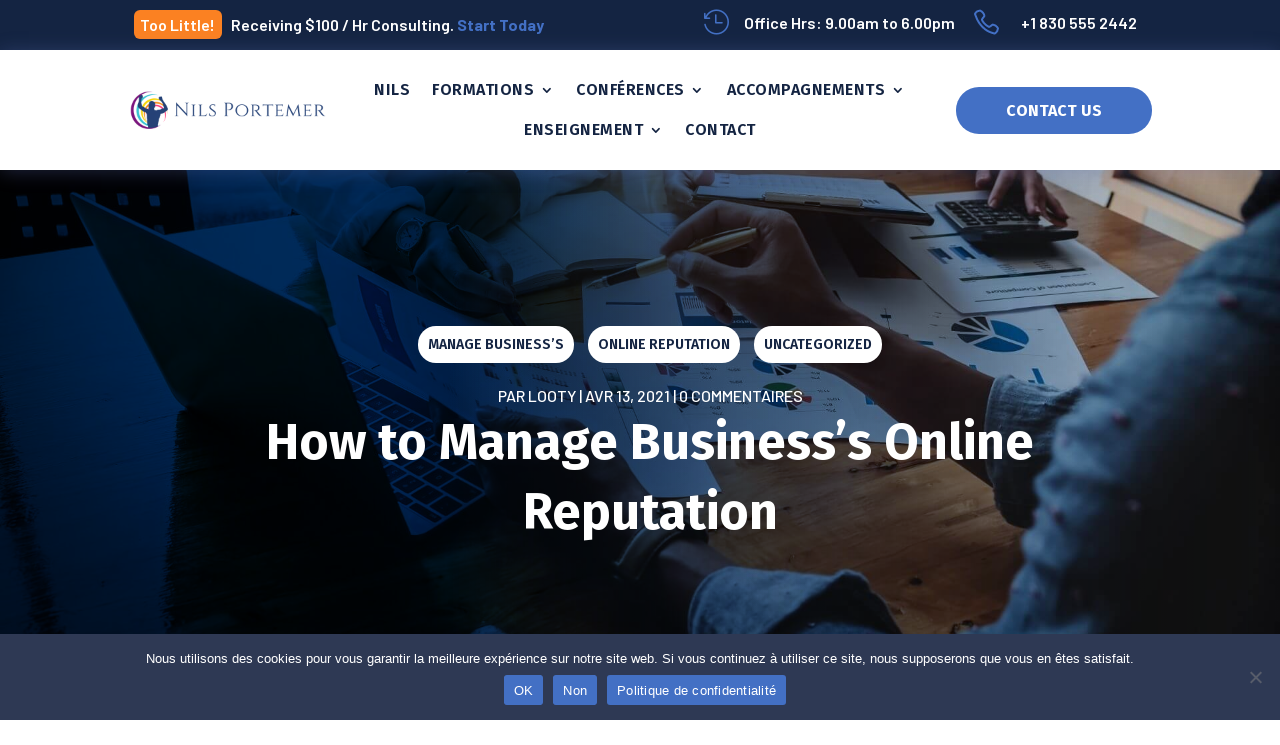

--- FILE ---
content_type: text/html; charset=UTF-8
request_url: https://nils-portemer.fr/uncategorized/how-to-manage-businesss-online-reputation/
body_size: 42548
content:
<!DOCTYPE html>
<html lang="fr-FR">
<head>
	<meta charset="UTF-8" />
<meta http-equiv="X-UA-Compatible" content="IE=edge">
	<link rel="pingback" href="https://nils-portemer.fr/xmlrpc.php" />

	<script type="text/javascript">
		document.documentElement.className = 'js';
	</script>
	
	<meta name='robots' content='index, follow, max-image-preview:large, max-snippet:-1, max-video-preview:-1' />

	<!-- This site is optimized with the Yoast SEO plugin v26.8 - https://yoast.com/product/yoast-seo-wordpress/ -->
	<title>How to Manage Business’s Online Reputation - Nils Portemer</title>
	<link rel="canonical" href="https://nils-portemer.fr/uncategorized/how-to-manage-businesss-online-reputation/" />
	<meta property="og:locale" content="fr_FR" />
	<meta property="og:type" content="article" />
	<meta property="og:title" content="How to Manage Business’s Online Reputation - Nils Portemer" />
	<meta property="og:description" content="Lorem ipsum dolor sit amet, consectetur adipiscing elit. Nunc sed condimentum purus. Ut quis placerat tortor. Pellentesque volutpat placerat venenatis. Pellentesque habitant morbi tristique senectus et netus et malesuada fames ac turpis egestas. Duis non nulla massa. Phasellus blandit leo non commodo ultricies. Sed eget elementum diam. Vivamus pellentesque lacinia orci, quis bibendum justo. Aliquam [&hellip;]" />
	<meta property="og:url" content="https://nils-portemer.fr/uncategorized/how-to-manage-businesss-online-reputation/" />
	<meta property="og:site_name" content="Nils Portemer" />
	<meta property="article:published_time" content="2021-04-13T15:28:05+00:00" />
	<meta property="og:image" content="https://nils-portemer.fr/wp-content/uploads/2022/08/Untitled-design-21-1.jpg" />
	<meta property="og:image:width" content="1920" />
	<meta property="og:image:height" content="1280" />
	<meta property="og:image:type" content="image/jpeg" />
	<meta name="author" content="Looty" />
	<meta name="twitter:card" content="summary_large_image" />
	<meta name="twitter:label1" content="Écrit par" />
	<meta name="twitter:data1" content="Looty" />
	<meta name="twitter:label2" content="Durée de lecture estimée" />
	<meta name="twitter:data2" content="2 minutes" />
	<script type="application/ld+json" class="yoast-schema-graph">{"@context":"https://schema.org","@graph":[{"@type":"Article","@id":"https://nils-portemer.fr/uncategorized/how-to-manage-businesss-online-reputation/#article","isPartOf":{"@id":"https://nils-portemer.fr/uncategorized/how-to-manage-businesss-online-reputation/"},"author":{"name":"Looty","@id":"https://nils-portemer.fr/#/schema/person/3d8eb833b326dcfc540727066a6412d9"},"headline":"How to Manage Business’s Online Reputation","datePublished":"2021-04-13T15:28:05+00:00","mainEntityOfPage":{"@id":"https://nils-portemer.fr/uncategorized/how-to-manage-businesss-online-reputation/"},"wordCount":367,"commentCount":0,"publisher":{"@id":"https://nils-portemer.fr/#organization"},"image":{"@id":"https://nils-portemer.fr/uncategorized/how-to-manage-businesss-online-reputation/#primaryimage"},"thumbnailUrl":"https://nils-portemer.fr/wp-content/uploads/2022/08/Untitled-design-21-1.jpg","articleSection":["Manage Business’s","Online Reputation","Uncategorized"],"inLanguage":"fr-FR","potentialAction":[{"@type":"CommentAction","name":"Comment","target":["https://nils-portemer.fr/uncategorized/how-to-manage-businesss-online-reputation/#respond"]}]},{"@type":"WebPage","@id":"https://nils-portemer.fr/uncategorized/how-to-manage-businesss-online-reputation/","url":"https://nils-portemer.fr/uncategorized/how-to-manage-businesss-online-reputation/","name":"How to Manage Business’s Online Reputation - Nils Portemer","isPartOf":{"@id":"https://nils-portemer.fr/#website"},"primaryImageOfPage":{"@id":"https://nils-portemer.fr/uncategorized/how-to-manage-businesss-online-reputation/#primaryimage"},"image":{"@id":"https://nils-portemer.fr/uncategorized/how-to-manage-businesss-online-reputation/#primaryimage"},"thumbnailUrl":"https://nils-portemer.fr/wp-content/uploads/2022/08/Untitled-design-21-1.jpg","datePublished":"2021-04-13T15:28:05+00:00","breadcrumb":{"@id":"https://nils-portemer.fr/uncategorized/how-to-manage-businesss-online-reputation/#breadcrumb"},"inLanguage":"fr-FR","potentialAction":[{"@type":"ReadAction","target":["https://nils-portemer.fr/uncategorized/how-to-manage-businesss-online-reputation/"]}]},{"@type":"ImageObject","inLanguage":"fr-FR","@id":"https://nils-portemer.fr/uncategorized/how-to-manage-businesss-online-reputation/#primaryimage","url":"https://nils-portemer.fr/wp-content/uploads/2022/08/Untitled-design-21-1.jpg","contentUrl":"https://nils-portemer.fr/wp-content/uploads/2022/08/Untitled-design-21-1.jpg","width":1920,"height":1280},{"@type":"BreadcrumbList","@id":"https://nils-portemer.fr/uncategorized/how-to-manage-businesss-online-reputation/#breadcrumb","itemListElement":[{"@type":"ListItem","position":1,"name":"Accueil","item":"https://nils-portemer.fr/"},{"@type":"ListItem","position":2,"name":"How to Manage Business’s Online Reputation"}]},{"@type":"WebSite","@id":"https://nils-portemer.fr/#website","url":"https://nils-portemer.fr/","name":"Nils Portemer","description":"Formation • Conférence • Coaching • Enseignement","publisher":{"@id":"https://nils-portemer.fr/#organization"},"potentialAction":[{"@type":"SearchAction","target":{"@type":"EntryPoint","urlTemplate":"https://nils-portemer.fr/?s={search_term_string}"},"query-input":{"@type":"PropertyValueSpecification","valueRequired":true,"valueName":"search_term_string"}}],"inLanguage":"fr-FR"},{"@type":"Organization","@id":"https://nils-portemer.fr/#organization","name":"Nils Portemer","url":"https://nils-portemer.fr/","logo":{"@type":"ImageObject","inLanguage":"fr-FR","@id":"https://nils-portemer.fr/#/schema/logo/image/","url":"https://nils-portemer.fr/wp-content/uploads/2022/08/NP-Logo.png","contentUrl":"https://nils-portemer.fr/wp-content/uploads/2022/08/NP-Logo.png","width":500,"height":500,"caption":"Nils Portemer"},"image":{"@id":"https://nils-portemer.fr/#/schema/logo/image/"}},{"@type":"Person","@id":"https://nils-portemer.fr/#/schema/person/3d8eb833b326dcfc540727066a6412d9","name":"Looty","image":{"@type":"ImageObject","inLanguage":"fr-FR","@id":"https://nils-portemer.fr/#/schema/person/image/","url":"https://secure.gravatar.com/avatar/b8a1945993be9e7d06e36325ae804ce1a22230575bdd99c4543d139d9fe834da?s=96&d=mm&r=g","contentUrl":"https://secure.gravatar.com/avatar/b8a1945993be9e7d06e36325ae804ce1a22230575bdd99c4543d139d9fe834da?s=96&d=mm&r=g","caption":"Looty"},"sameAs":["https://nils-portemer.fr"],"url":"https://nils-portemer.fr/author/looty/"}]}</script>
	<!-- / Yoast SEO plugin. -->


<link rel='dns-prefetch' href='//fonts.googleapis.com' />
<link rel='dns-prefetch' href='//www.googletagmanager.com' />
<link rel="alternate" type="application/rss+xml" title="Nils Portemer &raquo; Flux" href="https://nils-portemer.fr/feed/" />
<link rel="alternate" type="application/rss+xml" title="Nils Portemer &raquo; Flux des commentaires" href="https://nils-portemer.fr/comments/feed/" />
<link rel="alternate" type="application/rss+xml" title="Nils Portemer &raquo; How to Manage Business’s Online Reputation Flux des commentaires" href="https://nils-portemer.fr/uncategorized/how-to-manage-businesss-online-reputation/feed/" />
<link rel="alternate" title="oEmbed (JSON)" type="application/json+oembed" href="https://nils-portemer.fr/wp-json/oembed/1.0/embed?url=https%3A%2F%2Fnils-portemer.fr%2Funcategorized%2Fhow-to-manage-businesss-online-reputation%2F" />
<link rel="alternate" title="oEmbed (XML)" type="text/xml+oembed" href="https://nils-portemer.fr/wp-json/oembed/1.0/embed?url=https%3A%2F%2Fnils-portemer.fr%2Funcategorized%2Fhow-to-manage-businesss-online-reputation%2F&#038;format=xml" />
<meta content="Metan Divi Child Theme v.3.0" name="generator"/>
<style id='wp-emoji-styles-inline-css' type='text/css'>

	img.wp-smiley, img.emoji {
		display: inline !important;
		border: none !important;
		box-shadow: none !important;
		height: 1em !important;
		width: 1em !important;
		margin: 0 0.07em !important;
		vertical-align: -0.1em !important;
		background: none !important;
		padding: 0 !important;
	}
/*# sourceURL=wp-emoji-styles-inline-css */
</style>
<link rel='stylesheet' id='wp-block-library-css' href='https://nils-portemer.fr/wp-includes/css/dist/block-library/style.min.css?ver=6.9' type='text/css' media='all' />
<style id='wp-block-image-inline-css' type='text/css'>
.wp-block-image>a,.wp-block-image>figure>a{display:inline-block}.wp-block-image img{box-sizing:border-box;height:auto;max-width:100%;vertical-align:bottom}@media not (prefers-reduced-motion){.wp-block-image img.hide{visibility:hidden}.wp-block-image img.show{animation:show-content-image .4s}}.wp-block-image[style*=border-radius] img,.wp-block-image[style*=border-radius]>a{border-radius:inherit}.wp-block-image.has-custom-border img{box-sizing:border-box}.wp-block-image.aligncenter{text-align:center}.wp-block-image.alignfull>a,.wp-block-image.alignwide>a{width:100%}.wp-block-image.alignfull img,.wp-block-image.alignwide img{height:auto;width:100%}.wp-block-image .aligncenter,.wp-block-image .alignleft,.wp-block-image .alignright,.wp-block-image.aligncenter,.wp-block-image.alignleft,.wp-block-image.alignright{display:table}.wp-block-image .aligncenter>figcaption,.wp-block-image .alignleft>figcaption,.wp-block-image .alignright>figcaption,.wp-block-image.aligncenter>figcaption,.wp-block-image.alignleft>figcaption,.wp-block-image.alignright>figcaption{caption-side:bottom;display:table-caption}.wp-block-image .alignleft{float:left;margin:.5em 1em .5em 0}.wp-block-image .alignright{float:right;margin:.5em 0 .5em 1em}.wp-block-image .aligncenter{margin-left:auto;margin-right:auto}.wp-block-image :where(figcaption){margin-bottom:1em;margin-top:.5em}.wp-block-image.is-style-circle-mask img{border-radius:9999px}@supports ((-webkit-mask-image:none) or (mask-image:none)) or (-webkit-mask-image:none){.wp-block-image.is-style-circle-mask img{border-radius:0;-webkit-mask-image:url('data:image/svg+xml;utf8,<svg viewBox="0 0 100 100" xmlns="http://www.w3.org/2000/svg"><circle cx="50" cy="50" r="50"/></svg>');mask-image:url('data:image/svg+xml;utf8,<svg viewBox="0 0 100 100" xmlns="http://www.w3.org/2000/svg"><circle cx="50" cy="50" r="50"/></svg>');mask-mode:alpha;-webkit-mask-position:center;mask-position:center;-webkit-mask-repeat:no-repeat;mask-repeat:no-repeat;-webkit-mask-size:contain;mask-size:contain}}:root :where(.wp-block-image.is-style-rounded img,.wp-block-image .is-style-rounded img){border-radius:9999px}.wp-block-image figure{margin:0}.wp-lightbox-container{display:flex;flex-direction:column;position:relative}.wp-lightbox-container img{cursor:zoom-in}.wp-lightbox-container img:hover+button{opacity:1}.wp-lightbox-container button{align-items:center;backdrop-filter:blur(16px) saturate(180%);background-color:#5a5a5a40;border:none;border-radius:4px;cursor:zoom-in;display:flex;height:20px;justify-content:center;opacity:0;padding:0;position:absolute;right:16px;text-align:center;top:16px;width:20px;z-index:100}@media not (prefers-reduced-motion){.wp-lightbox-container button{transition:opacity .2s ease}}.wp-lightbox-container button:focus-visible{outline:3px auto #5a5a5a40;outline:3px auto -webkit-focus-ring-color;outline-offset:3px}.wp-lightbox-container button:hover{cursor:pointer;opacity:1}.wp-lightbox-container button:focus{opacity:1}.wp-lightbox-container button:focus,.wp-lightbox-container button:hover,.wp-lightbox-container button:not(:hover):not(:active):not(.has-background){background-color:#5a5a5a40;border:none}.wp-lightbox-overlay{box-sizing:border-box;cursor:zoom-out;height:100vh;left:0;overflow:hidden;position:fixed;top:0;visibility:hidden;width:100%;z-index:100000}.wp-lightbox-overlay .close-button{align-items:center;cursor:pointer;display:flex;justify-content:center;min-height:40px;min-width:40px;padding:0;position:absolute;right:calc(env(safe-area-inset-right) + 16px);top:calc(env(safe-area-inset-top) + 16px);z-index:5000000}.wp-lightbox-overlay .close-button:focus,.wp-lightbox-overlay .close-button:hover,.wp-lightbox-overlay .close-button:not(:hover):not(:active):not(.has-background){background:none;border:none}.wp-lightbox-overlay .lightbox-image-container{height:var(--wp--lightbox-container-height);left:50%;overflow:hidden;position:absolute;top:50%;transform:translate(-50%,-50%);transform-origin:top left;width:var(--wp--lightbox-container-width);z-index:9999999999}.wp-lightbox-overlay .wp-block-image{align-items:center;box-sizing:border-box;display:flex;height:100%;justify-content:center;margin:0;position:relative;transform-origin:0 0;width:100%;z-index:3000000}.wp-lightbox-overlay .wp-block-image img{height:var(--wp--lightbox-image-height);min-height:var(--wp--lightbox-image-height);min-width:var(--wp--lightbox-image-width);width:var(--wp--lightbox-image-width)}.wp-lightbox-overlay .wp-block-image figcaption{display:none}.wp-lightbox-overlay button{background:none;border:none}.wp-lightbox-overlay .scrim{background-color:#fff;height:100%;opacity:.9;position:absolute;width:100%;z-index:2000000}.wp-lightbox-overlay.active{visibility:visible}@media not (prefers-reduced-motion){.wp-lightbox-overlay.active{animation:turn-on-visibility .25s both}.wp-lightbox-overlay.active img{animation:turn-on-visibility .35s both}.wp-lightbox-overlay.show-closing-animation:not(.active){animation:turn-off-visibility .35s both}.wp-lightbox-overlay.show-closing-animation:not(.active) img{animation:turn-off-visibility .25s both}.wp-lightbox-overlay.zoom.active{animation:none;opacity:1;visibility:visible}.wp-lightbox-overlay.zoom.active .lightbox-image-container{animation:lightbox-zoom-in .4s}.wp-lightbox-overlay.zoom.active .lightbox-image-container img{animation:none}.wp-lightbox-overlay.zoom.active .scrim{animation:turn-on-visibility .4s forwards}.wp-lightbox-overlay.zoom.show-closing-animation:not(.active){animation:none}.wp-lightbox-overlay.zoom.show-closing-animation:not(.active) .lightbox-image-container{animation:lightbox-zoom-out .4s}.wp-lightbox-overlay.zoom.show-closing-animation:not(.active) .lightbox-image-container img{animation:none}.wp-lightbox-overlay.zoom.show-closing-animation:not(.active) .scrim{animation:turn-off-visibility .4s forwards}}@keyframes show-content-image{0%{visibility:hidden}99%{visibility:hidden}to{visibility:visible}}@keyframes turn-on-visibility{0%{opacity:0}to{opacity:1}}@keyframes turn-off-visibility{0%{opacity:1;visibility:visible}99%{opacity:0;visibility:visible}to{opacity:0;visibility:hidden}}@keyframes lightbox-zoom-in{0%{transform:translate(calc((-100vw + var(--wp--lightbox-scrollbar-width))/2 + var(--wp--lightbox-initial-left-position)),calc(-50vh + var(--wp--lightbox-initial-top-position))) scale(var(--wp--lightbox-scale))}to{transform:translate(-50%,-50%) scale(1)}}@keyframes lightbox-zoom-out{0%{transform:translate(-50%,-50%) scale(1);visibility:visible}99%{visibility:visible}to{transform:translate(calc((-100vw + var(--wp--lightbox-scrollbar-width))/2 + var(--wp--lightbox-initial-left-position)),calc(-50vh + var(--wp--lightbox-initial-top-position))) scale(var(--wp--lightbox-scale));visibility:hidden}}
/*# sourceURL=https://nils-portemer.fr/wp-includes/blocks/image/style.min.css */
</style>
<style id='wp-block-image-theme-inline-css' type='text/css'>
:root :where(.wp-block-image figcaption){color:#555;font-size:13px;text-align:center}.is-dark-theme :root :where(.wp-block-image figcaption){color:#ffffffa6}.wp-block-image{margin:0 0 1em}
/*# sourceURL=https://nils-portemer.fr/wp-includes/blocks/image/theme.min.css */
</style>
<style id='wp-block-columns-inline-css' type='text/css'>
.wp-block-columns{box-sizing:border-box;display:flex;flex-wrap:wrap!important}@media (min-width:782px){.wp-block-columns{flex-wrap:nowrap!important}}.wp-block-columns{align-items:normal!important}.wp-block-columns.are-vertically-aligned-top{align-items:flex-start}.wp-block-columns.are-vertically-aligned-center{align-items:center}.wp-block-columns.are-vertically-aligned-bottom{align-items:flex-end}@media (max-width:781px){.wp-block-columns:not(.is-not-stacked-on-mobile)>.wp-block-column{flex-basis:100%!important}}@media (min-width:782px){.wp-block-columns:not(.is-not-stacked-on-mobile)>.wp-block-column{flex-basis:0;flex-grow:1}.wp-block-columns:not(.is-not-stacked-on-mobile)>.wp-block-column[style*=flex-basis]{flex-grow:0}}.wp-block-columns.is-not-stacked-on-mobile{flex-wrap:nowrap!important}.wp-block-columns.is-not-stacked-on-mobile>.wp-block-column{flex-basis:0;flex-grow:1}.wp-block-columns.is-not-stacked-on-mobile>.wp-block-column[style*=flex-basis]{flex-grow:0}:where(.wp-block-columns){margin-bottom:1.75em}:where(.wp-block-columns.has-background){padding:1.25em 2.375em}.wp-block-column{flex-grow:1;min-width:0;overflow-wrap:break-word;word-break:break-word}.wp-block-column.is-vertically-aligned-top{align-self:flex-start}.wp-block-column.is-vertically-aligned-center{align-self:center}.wp-block-column.is-vertically-aligned-bottom{align-self:flex-end}.wp-block-column.is-vertically-aligned-stretch{align-self:stretch}.wp-block-column.is-vertically-aligned-bottom,.wp-block-column.is-vertically-aligned-center,.wp-block-column.is-vertically-aligned-top{width:100%}
/*# sourceURL=https://nils-portemer.fr/wp-includes/blocks/columns/style.min.css */
</style>
<style id='global-styles-inline-css' type='text/css'>
:root{--wp--preset--aspect-ratio--square: 1;--wp--preset--aspect-ratio--4-3: 4/3;--wp--preset--aspect-ratio--3-4: 3/4;--wp--preset--aspect-ratio--3-2: 3/2;--wp--preset--aspect-ratio--2-3: 2/3;--wp--preset--aspect-ratio--16-9: 16/9;--wp--preset--aspect-ratio--9-16: 9/16;--wp--preset--color--black: #000000;--wp--preset--color--cyan-bluish-gray: #abb8c3;--wp--preset--color--white: #ffffff;--wp--preset--color--pale-pink: #f78da7;--wp--preset--color--vivid-red: #cf2e2e;--wp--preset--color--luminous-vivid-orange: #ff6900;--wp--preset--color--luminous-vivid-amber: #fcb900;--wp--preset--color--light-green-cyan: #7bdcb5;--wp--preset--color--vivid-green-cyan: #00d084;--wp--preset--color--pale-cyan-blue: #8ed1fc;--wp--preset--color--vivid-cyan-blue: #0693e3;--wp--preset--color--vivid-purple: #9b51e0;--wp--preset--gradient--vivid-cyan-blue-to-vivid-purple: linear-gradient(135deg,rgb(6,147,227) 0%,rgb(155,81,224) 100%);--wp--preset--gradient--light-green-cyan-to-vivid-green-cyan: linear-gradient(135deg,rgb(122,220,180) 0%,rgb(0,208,130) 100%);--wp--preset--gradient--luminous-vivid-amber-to-luminous-vivid-orange: linear-gradient(135deg,rgb(252,185,0) 0%,rgb(255,105,0) 100%);--wp--preset--gradient--luminous-vivid-orange-to-vivid-red: linear-gradient(135deg,rgb(255,105,0) 0%,rgb(207,46,46) 100%);--wp--preset--gradient--very-light-gray-to-cyan-bluish-gray: linear-gradient(135deg,rgb(238,238,238) 0%,rgb(169,184,195) 100%);--wp--preset--gradient--cool-to-warm-spectrum: linear-gradient(135deg,rgb(74,234,220) 0%,rgb(151,120,209) 20%,rgb(207,42,186) 40%,rgb(238,44,130) 60%,rgb(251,105,98) 80%,rgb(254,248,76) 100%);--wp--preset--gradient--blush-light-purple: linear-gradient(135deg,rgb(255,206,236) 0%,rgb(152,150,240) 100%);--wp--preset--gradient--blush-bordeaux: linear-gradient(135deg,rgb(254,205,165) 0%,rgb(254,45,45) 50%,rgb(107,0,62) 100%);--wp--preset--gradient--luminous-dusk: linear-gradient(135deg,rgb(255,203,112) 0%,rgb(199,81,192) 50%,rgb(65,88,208) 100%);--wp--preset--gradient--pale-ocean: linear-gradient(135deg,rgb(255,245,203) 0%,rgb(182,227,212) 50%,rgb(51,167,181) 100%);--wp--preset--gradient--electric-grass: linear-gradient(135deg,rgb(202,248,128) 0%,rgb(113,206,126) 100%);--wp--preset--gradient--midnight: linear-gradient(135deg,rgb(2,3,129) 0%,rgb(40,116,252) 100%);--wp--preset--font-size--small: 13px;--wp--preset--font-size--medium: 20px;--wp--preset--font-size--large: 36px;--wp--preset--font-size--x-large: 42px;--wp--preset--spacing--20: 0.44rem;--wp--preset--spacing--30: 0.67rem;--wp--preset--spacing--40: 1rem;--wp--preset--spacing--50: 1.5rem;--wp--preset--spacing--60: 2.25rem;--wp--preset--spacing--70: 3.38rem;--wp--preset--spacing--80: 5.06rem;--wp--preset--shadow--natural: 6px 6px 9px rgba(0, 0, 0, 0.2);--wp--preset--shadow--deep: 12px 12px 50px rgba(0, 0, 0, 0.4);--wp--preset--shadow--sharp: 6px 6px 0px rgba(0, 0, 0, 0.2);--wp--preset--shadow--outlined: 6px 6px 0px -3px rgb(255, 255, 255), 6px 6px rgb(0, 0, 0);--wp--preset--shadow--crisp: 6px 6px 0px rgb(0, 0, 0);}:root { --wp--style--global--content-size: 823px;--wp--style--global--wide-size: 1080px; }:where(body) { margin: 0; }.wp-site-blocks > .alignleft { float: left; margin-right: 2em; }.wp-site-blocks > .alignright { float: right; margin-left: 2em; }.wp-site-blocks > .aligncenter { justify-content: center; margin-left: auto; margin-right: auto; }:where(.is-layout-flex){gap: 0.5em;}:where(.is-layout-grid){gap: 0.5em;}.is-layout-flow > .alignleft{float: left;margin-inline-start: 0;margin-inline-end: 2em;}.is-layout-flow > .alignright{float: right;margin-inline-start: 2em;margin-inline-end: 0;}.is-layout-flow > .aligncenter{margin-left: auto !important;margin-right: auto !important;}.is-layout-constrained > .alignleft{float: left;margin-inline-start: 0;margin-inline-end: 2em;}.is-layout-constrained > .alignright{float: right;margin-inline-start: 2em;margin-inline-end: 0;}.is-layout-constrained > .aligncenter{margin-left: auto !important;margin-right: auto !important;}.is-layout-constrained > :where(:not(.alignleft):not(.alignright):not(.alignfull)){max-width: var(--wp--style--global--content-size);margin-left: auto !important;margin-right: auto !important;}.is-layout-constrained > .alignwide{max-width: var(--wp--style--global--wide-size);}body .is-layout-flex{display: flex;}.is-layout-flex{flex-wrap: wrap;align-items: center;}.is-layout-flex > :is(*, div){margin: 0;}body .is-layout-grid{display: grid;}.is-layout-grid > :is(*, div){margin: 0;}body{padding-top: 0px;padding-right: 0px;padding-bottom: 0px;padding-left: 0px;}:root :where(.wp-element-button, .wp-block-button__link){background-color: #32373c;border-width: 0;color: #fff;font-family: inherit;font-size: inherit;font-style: inherit;font-weight: inherit;letter-spacing: inherit;line-height: inherit;padding-top: calc(0.667em + 2px);padding-right: calc(1.333em + 2px);padding-bottom: calc(0.667em + 2px);padding-left: calc(1.333em + 2px);text-decoration: none;text-transform: inherit;}.has-black-color{color: var(--wp--preset--color--black) !important;}.has-cyan-bluish-gray-color{color: var(--wp--preset--color--cyan-bluish-gray) !important;}.has-white-color{color: var(--wp--preset--color--white) !important;}.has-pale-pink-color{color: var(--wp--preset--color--pale-pink) !important;}.has-vivid-red-color{color: var(--wp--preset--color--vivid-red) !important;}.has-luminous-vivid-orange-color{color: var(--wp--preset--color--luminous-vivid-orange) !important;}.has-luminous-vivid-amber-color{color: var(--wp--preset--color--luminous-vivid-amber) !important;}.has-light-green-cyan-color{color: var(--wp--preset--color--light-green-cyan) !important;}.has-vivid-green-cyan-color{color: var(--wp--preset--color--vivid-green-cyan) !important;}.has-pale-cyan-blue-color{color: var(--wp--preset--color--pale-cyan-blue) !important;}.has-vivid-cyan-blue-color{color: var(--wp--preset--color--vivid-cyan-blue) !important;}.has-vivid-purple-color{color: var(--wp--preset--color--vivid-purple) !important;}.has-black-background-color{background-color: var(--wp--preset--color--black) !important;}.has-cyan-bluish-gray-background-color{background-color: var(--wp--preset--color--cyan-bluish-gray) !important;}.has-white-background-color{background-color: var(--wp--preset--color--white) !important;}.has-pale-pink-background-color{background-color: var(--wp--preset--color--pale-pink) !important;}.has-vivid-red-background-color{background-color: var(--wp--preset--color--vivid-red) !important;}.has-luminous-vivid-orange-background-color{background-color: var(--wp--preset--color--luminous-vivid-orange) !important;}.has-luminous-vivid-amber-background-color{background-color: var(--wp--preset--color--luminous-vivid-amber) !important;}.has-light-green-cyan-background-color{background-color: var(--wp--preset--color--light-green-cyan) !important;}.has-vivid-green-cyan-background-color{background-color: var(--wp--preset--color--vivid-green-cyan) !important;}.has-pale-cyan-blue-background-color{background-color: var(--wp--preset--color--pale-cyan-blue) !important;}.has-vivid-cyan-blue-background-color{background-color: var(--wp--preset--color--vivid-cyan-blue) !important;}.has-vivid-purple-background-color{background-color: var(--wp--preset--color--vivid-purple) !important;}.has-black-border-color{border-color: var(--wp--preset--color--black) !important;}.has-cyan-bluish-gray-border-color{border-color: var(--wp--preset--color--cyan-bluish-gray) !important;}.has-white-border-color{border-color: var(--wp--preset--color--white) !important;}.has-pale-pink-border-color{border-color: var(--wp--preset--color--pale-pink) !important;}.has-vivid-red-border-color{border-color: var(--wp--preset--color--vivid-red) !important;}.has-luminous-vivid-orange-border-color{border-color: var(--wp--preset--color--luminous-vivid-orange) !important;}.has-luminous-vivid-amber-border-color{border-color: var(--wp--preset--color--luminous-vivid-amber) !important;}.has-light-green-cyan-border-color{border-color: var(--wp--preset--color--light-green-cyan) !important;}.has-vivid-green-cyan-border-color{border-color: var(--wp--preset--color--vivid-green-cyan) !important;}.has-pale-cyan-blue-border-color{border-color: var(--wp--preset--color--pale-cyan-blue) !important;}.has-vivid-cyan-blue-border-color{border-color: var(--wp--preset--color--vivid-cyan-blue) !important;}.has-vivid-purple-border-color{border-color: var(--wp--preset--color--vivid-purple) !important;}.has-vivid-cyan-blue-to-vivid-purple-gradient-background{background: var(--wp--preset--gradient--vivid-cyan-blue-to-vivid-purple) !important;}.has-light-green-cyan-to-vivid-green-cyan-gradient-background{background: var(--wp--preset--gradient--light-green-cyan-to-vivid-green-cyan) !important;}.has-luminous-vivid-amber-to-luminous-vivid-orange-gradient-background{background: var(--wp--preset--gradient--luminous-vivid-amber-to-luminous-vivid-orange) !important;}.has-luminous-vivid-orange-to-vivid-red-gradient-background{background: var(--wp--preset--gradient--luminous-vivid-orange-to-vivid-red) !important;}.has-very-light-gray-to-cyan-bluish-gray-gradient-background{background: var(--wp--preset--gradient--very-light-gray-to-cyan-bluish-gray) !important;}.has-cool-to-warm-spectrum-gradient-background{background: var(--wp--preset--gradient--cool-to-warm-spectrum) !important;}.has-blush-light-purple-gradient-background{background: var(--wp--preset--gradient--blush-light-purple) !important;}.has-blush-bordeaux-gradient-background{background: var(--wp--preset--gradient--blush-bordeaux) !important;}.has-luminous-dusk-gradient-background{background: var(--wp--preset--gradient--luminous-dusk) !important;}.has-pale-ocean-gradient-background{background: var(--wp--preset--gradient--pale-ocean) !important;}.has-electric-grass-gradient-background{background: var(--wp--preset--gradient--electric-grass) !important;}.has-midnight-gradient-background{background: var(--wp--preset--gradient--midnight) !important;}.has-small-font-size{font-size: var(--wp--preset--font-size--small) !important;}.has-medium-font-size{font-size: var(--wp--preset--font-size--medium) !important;}.has-large-font-size{font-size: var(--wp--preset--font-size--large) !important;}.has-x-large-font-size{font-size: var(--wp--preset--font-size--x-large) !important;}
:where(.wp-block-columns.is-layout-flex){gap: 2em;}:where(.wp-block-columns.is-layout-grid){gap: 2em;}
/*# sourceURL=global-styles-inline-css */
</style>
<style id='core-block-supports-inline-css' type='text/css'>
.wp-container-core-columns-is-layout-9d6595d7{flex-wrap:nowrap;}
/*# sourceURL=core-block-supports-inline-css */
</style>

<link rel='stylesheet' id='cookie-notice-front-css' href='https://nils-portemer.fr/wp-content/plugins/cookie-notice/css/front.min.css?ver=2.5.11' type='text/css' media='all' />
<link rel='stylesheet' id='divi-breadcrumbs-styles-css' href='https://nils-portemer.fr/wp-content/plugins/breadcrumbs-divi-module/styles/style.min.css?ver=1.2.2' type='text/css' media='all' />
<link rel='stylesheet' id='et-builder-googlefonts-cached-css' href='https://fonts.googleapis.com/css?family=Cinzel:regular,500,600,700,800,900|Barlow:100,100italic,200,200italic,300,300italic,regular,italic,500,500italic,600,600italic,700,700italic,800,800italic,900,900italic|Fira+Sans:100,100italic,200,200italic,300,300italic,regular,italic,500,500italic,600,600italic,700,700italic,800,800italic,900,900italic&#038;subset=latin,latin-ext,vietnamese,cyrillic,cyrillic-ext,greek,greek-ext&#038;display=swap' type='text/css' media='all' />
<link rel='stylesheet' id='recent-posts-widget-with-thumbnails-public-style-css' href='https://nils-portemer.fr/wp-content/plugins/recent-posts-widget-with-thumbnails/public.css?ver=7.1.1' type='text/css' media='all' />
<link rel='stylesheet' id='wp-pagenavi-css' href='https://nils-portemer.fr/wp-content/plugins/wp-pagenavi/pagenavi-css.css?ver=2.70' type='text/css' media='all' />
<link rel='stylesheet' id='divi-style-parent-css' href='https://nils-portemer.fr/wp-content/themes/Divi/style-static.min.css?ver=4.27.5' type='text/css' media='all' />
<link rel='stylesheet' id='divi-style-css' href='https://nils-portemer.fr/wp-content/themes/metan-divi-child-theme/style.css?ver=1663758446' type='text/css' media='all' />
<link rel='stylesheet' id='child-theme-css' href='https://nils-portemer.fr/wp-content/themes/metan-divi-child-theme/style.css?ver=1663758446' type='text/css' media='all' />
<link rel='stylesheet' id='wp-block-paragraph-css' href='https://nils-portemer.fr/wp-includes/blocks/paragraph/style.min.css?ver=6.9' type='text/css' media='all' />
<link rel='stylesheet' id='wp-block-quote-css' href='https://nils-portemer.fr/wp-includes/blocks/quote/style.min.css?ver=6.9' type='text/css' media='all' />
<link rel='stylesheet' id='wp-block-quote-theme-css' href='https://nils-portemer.fr/wp-includes/blocks/quote/theme.min.css?ver=6.9' type='text/css' media='all' />
<link rel='stylesheet' id='wp-block-heading-css' href='https://nils-portemer.fr/wp-includes/blocks/heading/style.min.css?ver=6.9' type='text/css' media='all' />
<link rel='stylesheet' id='wp-block-list-css' href='https://nils-portemer.fr/wp-includes/blocks/list/style.min.css?ver=6.9' type='text/css' media='all' />
<script type="text/javascript" id="cookie-notice-front-js-before">
/* <![CDATA[ */
var cnArgs = {"ajaxUrl":"https:\/\/nils-portemer.fr\/wp-admin\/admin-ajax.php","nonce":"e13e82e17b","hideEffect":"fade","position":"bottom","onScroll":true,"onScrollOffset":100,"onClick":false,"cookieName":"cookie_notice_accepted","cookieTime":2592000,"cookieTimeRejected":2592000,"globalCookie":false,"redirection":false,"cache":true,"revokeCookies":false,"revokeCookiesOpt":"automatic"};

//# sourceURL=cookie-notice-front-js-before
/* ]]> */
</script>
<script type="text/javascript" src="https://nils-portemer.fr/wp-content/plugins/cookie-notice/js/front.min.js?ver=2.5.11" id="cookie-notice-front-js"></script>
<script type="text/javascript" src="https://nils-portemer.fr/wp-includes/js/jquery/jquery.min.js?ver=3.7.1" id="jquery-core-js"></script>
<script type="text/javascript" src="https://nils-portemer.fr/wp-includes/js/jquery/jquery-migrate.min.js?ver=3.4.1" id="jquery-migrate-js"></script>
<link rel="https://api.w.org/" href="https://nils-portemer.fr/wp-json/" /><link rel="alternate" title="JSON" type="application/json" href="https://nils-portemer.fr/wp-json/wp/v2/posts/281" /><link rel="EditURI" type="application/rsd+xml" title="RSD" href="https://nils-portemer.fr/xmlrpc.php?rsd" />
<meta name="generator" content="WordPress 6.9" />
<link rel='shortlink' href='https://nils-portemer.fr/?p=281' />
<meta name="generator" content="Site Kit by Google 1.171.0" /><meta name="viewport" content="width=device-width, initial-scale=1.0, maximum-scale=1.0, user-scalable=0" /><script>
(function($) { 
    function setup_collapsible_submenus() {
        // mobile menu
        $('.mobile_nav .menu-item-has-children > a').after('<span class="menu-closed"></span>');
        $('.mobile_nav .menu-item-has-children > a').each(function() {
            $(this).next().next('.sub-menu').toggleClass('hide',1000);
        });
        $('.mobile_nav .menu-item-has-children > a + span').on('click', function(event) {
            event.preventDefault();
            $(this).toggleClass('menu-open');
            $(this).next('.sub-menu').toggleClass('hide',1000);
        });
    }
    $(window).load(function() {
        setTimeout(function() {
            setup_collapsible_submenus();
        }, 700);
    });
})(jQuery);
</script>




<script>
jQuery(document).ready(function(){
jQuery(window).scroll(function() {
var scroll = jQuery(window).scrollTop();

if (scroll >= 100) {
jQuery(".pa-header").addClass("pa-fixed-header");
}
else{
jQuery(".pa-header").removeClass("pa-fixed-header");
}
});
});

</script>




<script type="text/javascript">
(function($){
    /**
     * Testimonials slider. home 1
     * 

     * 

     *                                      Set to false(bool) to disable auto-scroll.
     * @param  int   autoScrollInterval     The auto-scrolling interval(in ms).
     *                                      Default: 7000
     */
    function dvcs_testimonials_slider_y( isAutoScroll, autoScrollInterval = 7000 ) {
        /**
         * Change slides on click.
         */
        $('.dvcs_slider_button_y_f').on("click", function(event) {
            event.preventDefault();

            let button   = $(this),
                slides   = $(this).parents('.dvcs_testimonial_slider_row_y_f').find('.dvcs_testimonial_y_f'),
                current  = $(this).parents('.dvcs_testimonial_slider_row_y_f').find('.dvcs_current_y_f'),
                next     = current.next('.dvcs_testimonial_y_f'),
                previous = current.prev('.dvcs_testimonial_y_f');

            if ( !next.length ){ 
                next = slides.first(); 
            }

            if ( !previous.length ){ 
                previous = slides.last(); 
            }

            // Activate next testimonial
            if ( button.hasClass('dvcs_next_y_f') ) { 
                current.removeClass('dvcs_current_y_f dvcs_prev_in_y_f dvcs_next_in_y_f').addClass('dvcs_prev_out_y_f');
                next.removeClass('dvcs_prev_out_y_f dvcs_next_out_y_f').addClass('dvcs_current_y_f dvcs_next_in_y_f'); 
            }

            // Activate previous testimonial
            if ( button.hasClass('dvcs_prev_y_f') ) { 
                current.removeClass('dvcs_current_y_f dvcs_prev_in_y_f dvcs_next_in_y_f').addClass('dvcs_next_out_y_f');
                previous.removeClass('dvcs_next_out_y_f dvcs_prev_out_y_f').addClass('dvcs_current_y_f dvcs_prev_in_y_f'); 
            }
        });

       /**
         * Auto-scroll slides.
         */
        if( typeof isAutoScroll === "boolean" && isAutoScroll ){
            var interval;
            var timer = function(){
                interval = setInterval(function(){
                    $('.dvcs_next_y_f').trigger('click');
                }, autoScrollInterval);
            };
            timer();
                
            // reset timer if either of the slider buttons clicked
            $('.dvcs_slider_button_y_f').on("click", function(){
                clearInterval(interval);
                timer();
            });
        }
    }

    $(window).on("load", function() {
       dvcs_testimonials_slider_y(true, 7000);
    });
})(jQuery); 
</script>




<script type="text/javascript">
(function($){
    $(function(){
        /**
         * Switch the active states of the buttons 
         * and the pricing tables.
         *
         * @param   Object  $button     The clicked button object.
         *
         */
      /* **pricing table page 1 and home page 1 table css** */
        function metan_switch_pricing($button){
            let on  = $button.hasClass('metan_switch_btn_1') ? '1' : '2',
                off = $button.hasClass('metan_switch_btn_2') ? '1' : '2';
                
            if( ! $(`.metan_switch_btn_${on}`).hasClass('metan_active')){

                $(`.metan_switch_btn_${on}`).addClass('metan_active');
                $(`.metan_switch_btn_${off}`).removeClass('metan_active');

                $(`.metan_pricing_${on}`).addClass('metan_active');
                $(`.metan_pricing_${off}`).removeClass('metan_active');
            }
        }
      
      	// Click the Button
        $('.et_pb_button[class*="metan_switch_btn_"]').on("click", function(event){
          	event.preventDefault();
            metan_switch_pricing($(this));
        });
    });
})(jQuery);
</script>


<script type="text/javascript">
(function($){
    /**
     * Testimonials slider home 2
     * 
     */
    function dvcs_testimonials_slider( isAutoScroll, autoScrollInterval = 7000 ) {
        /**
         * Change slides on click.
         */
        $('.dvcs_slider_button_f').on("click", function(event) {
            event.preventDefault();

            let button   = $(this),
                slides   = $(this).parents('.dvcs_testimonial_slider_row_f').find('.dvcs_testimonial_f'),
                current  = $(this).parents('.dvcs_testimonial_slider_row_f').find('.dvcs_current_f'),
                next     = current.next('.dvcs_testimonial_f'),
                previous = current.prev('.dvcs_testimonial_f');

            if ( !next.length ){ 
                next = slides.first(); 
            }

            if ( !previous.length ){ 
                previous = slides.last(); 
            }

            // Activate next testimonial
            if ( button.hasClass('dvcs_next_f') ) { 
                current.removeClass('dvcs_current_f dvcs_prev_in_f dvcs_next_in_f').addClass('dvcs_prev_out_f');
                next.removeClass('dvcs_prev_out_f dvcs_next_out_f').addClass('dvcs_current_f dvcs_next_in_f'); 
            }

            // Activate previous testimonial
            if ( button.hasClass('dvcs_prev_f') ) { 
                current.removeClass('dvcs_current_f dvcs_prev_in_f dvcs_next_in_f').addClass('dvcs_next_out_f');
                previous.removeClass('dvcs_next_out_f dvcs_prev_out_f').addClass('dvcs_current_f dvcs_prev_in_f'); 
            }
        });

        /**
         * Auto-scroll slides.
         */
        if( typeof isAutoScroll === "boolean" && isAutoScroll ){
            let interval;
            const timer = function(){
                interval = setInterval(function(){
                    $('.dvcs_next_f').trigger('click');
                }, autoScrollInterval);
            };
            timer();

            // reset the timer if either of the slider buttons clicked
            $('.dvcs_slider_button_f').on("click", function(){
                clearInterval(interval);
                timer();
            });
        }
    }

    $(window).on("load", function() {
        dvcs_testimonials_slider(true, 7000);
    });
})(jQuery);
</script>

<script>
(function ($) {
    $(document).ready(function () {
        $(document).bind('ready ajaxComplete', function () {
            //Remove pipes, commas and 'by' from the meta home 3 blog slider
            $(".ds-advent-15 .post-meta").html(function () {
                return $(this).html().replace(/|/g, '').replace('by', '').replace(/,/g, '');
            });
            //Change the 'Prev/Next' text
            $(".ds-advent-15 .et-pb-arrow-prev span").text("Previous Post");
            $(".ds-advent-15 .et-pb-arrow-next span").text("Next Post");
        });
    });
})(jQuery);
</script>

<script>
$(document).ready(function(){
    $("#dct_logo_carousel_v5").owlCarousel({
        items:4,
        itemsDesktop:[1000,5],
        itemsDesktopSmall:[979,2],
        itemsTablet:[768,2],
        pagination:false,
        navigation:true,
		nav:true,
		
		autoplay: true,
	autoplayTimeout: 5000,
	loop: true,
	navigationText:["",""]
		
      
        
    });
});
</script>

<script type="text/javascript">
(function($) {
	$(document).ready(function() {
		$('a.video_popup, .video_popup a').magnificPopup({
			type: 'iframe',
			mainClass: 'mfp-fade',
			removalDelay: 160,
			preloader: false,
			fixedContentPos: false
		});
	});
})(jQuery);
</script>  



<script>
 jQuery(function($){
$(document).ready(function(){
var toggleIcon = $('<div class="toggle-icon"></div>');
var desktopMenu = $('#divi-menu .et_pb_menu__menu>nav');
  
  toggleIcon.insertAfter(desktopMenu);

  toggleIcon.click(function(){
	desktopMenu.toggleClass('reveal-menu-items');
  $(this).toggleClass('icon-switch');
});

  
});
}); 
  
  
</script>

<script type="text/javascript">
(function($) {
	$(document).ready(function() {
		$('a.video_popup2, .video_popup2 a').magnificPopup({
			type: 'iframe',
			mainClass: 'mfp-fade',
			removalDelay: 160,
			preloader: false,
			fixedContentPos: false
		});
	});
})(jQuery);
</script>  
<script>
jQuery(function($) {
	var cards = $('#card-slider .slider-item').toArray(),
		autoAdvance = gsap.delayedCall(3, function() {
			cards.push(cards.shift());
			startAnim(cards);
			autoAdvance.restart(true);
		});

	$('.slider-item').hover(function() { autoAdvance.pause(); }, function() { autoAdvance.resume(); });

	startAnim(cards);

	function startAnim(array) {
		if(array.length >= 4 ) {
			gsap.fromTo(array[0], { x:0, y: 0, opacity: 0.75}, {x:0, y: -120, opacity:0, zIndex: 0, delay:0.03, ease: "cubic.inOut"});

			gsap.fromTo(array[1], {x:79, y: 125, opacity:1, zIndex: 1}, {x:0, y: 0, opacity:0.75, zIndex: 0, boxShadow: '-5px 8px 8px 0 rgba(82,89,129,0.05)', ease: "cubic.inOut"});

			gsap.to(array[2], {motionPath:[{x:0, y:250}, {x:65, y:200}, {x:79, y:125}], boxShadow: '-5px 8px 8px 0 rgba(82,89,129,0.05)', zIndex: 1, opacity: 1, ease: "cubic.inOut"});

			gsap.fromTo(array[3], {x:0, y:400, opacity: 0, zIndex: 0}, {x:0, y:250, opacity: 0.75, zIndex: 0, ease: "cubic.inOut"});
		} else {
			$('#card-slider').append('<p>Sorry, carousel should contain more than 3 slides</p>')
		}
	}
	
});
</script>

<script>
jQuery(function() 
{       
var container = jQuery('#ib-container'),
        articles = jQuery('#ib-container article'),timeout;
       articles.on( 'mouseenter', function( event )
 {      var article = jQuery(this);
        clearTimeout( timeout ); 
       timeout = setTimeout( function() 
{
       if( article.hasClass('active') ) return false;
        articles.not( article.removeClass('blur').addClass('active') )
        .removeClass('active') 
        .addClass('blur');
}, 65 );
      });       
container.on( 'mouseleave', function( event )
 {        
clearTimeout( timeout );
articles.removeClass('active blur');
       });
 });
</script>

<script>
jQuery(document).ready(function(){
jQuery(window).scroll(function() {
var scroll = jQuery(window).scrollTop();

if (scroll >= 100) {
jQuery(".pa-header").addClass("pa-fixed-header");
}
else{
jQuery(".pa-header").removeClass("pa-fixed-header");
}
});
});

</script>

<script type="text/javascript">
        jQuery(document).ready(function(){
           // set up hover panels
           // although this can be done without JavaScript, we've attached these events
          // because it causes the hover to be triggered when the element is tapped on a touch device
        jQuery('.hover').hover(function(){
            jQuery(this).addClass('flip');
        },function(){
            jQuery(this).removeClass('flip');
        });

    });
 </script>



<script>
    (function($) {
        $(document).ready(function() {

            $(".pa-blog .et_pb_post").each(function() {
                $(this).find(".entry-title, .post-meta, .post-content ").wrapAll('<div class="pa-blog-text"></div>');
            });

            //Do the same for ajax
            $(document).bind('ready ajaxComplete', function() {
                $(".pa-blog .et_pb_post").each(function() {
                    $(this).find(".entry-title, .post-meta, .post-content ").wrapAll('<div class="pa-blog-text"></div>');
                });
            });

        });
    })(jQuery); 
</script>





<script type="text/javascript">
jQuery(document).ready(function($) {
$('.contact-us-button').hover(
  function () {
       originalText=$(this).text();
    $(this).text('hello');
  },
  function () {
    $(this).text(originalText);
  }
);
});
</script>


<script src="https://cdnjs.cloudflare.com/ajax/libs/gsap/3.5.1/gsap.min.js"></script>
<script src="https://cdnjs.cloudflare.com/ajax/libs/gsap/3.5.1/MotionPathPlugin.min.js"></script>
<script>
jQuery(document).ready(function(){
jQuery(window).scroll(function() {
var scroll = jQuery(window).scrollTop();

if (scroll >= 100) {
jQuery(".pa-header").addClass("pa-fixed-header");
}
else{
jQuery(".pa-header").removeClass("pa-fixed-header");
}
});
});

</script>


<script>
jQuery(function($){
   
$('#pricing-plan-item-1').addClass('active-pricing-plan');
 
$('[id*="pricing-plan-item"]').click(function() {
 
var selector = $(this).attr('id').replace('-plan-item', '');
var $pricingselect  = $('#' + selector);

$('[id*="pricing-"]').not('[id*="pricing-plan"]').removeClass('active');
   
$pricingselect.show()
   
$('#kh-pricing').show();
   
$('[id*="pricing-plan"]').removeClass("active-pricing-plan");
$(this).addClass('active-pricing-plan');
});

$('#pricing-plan-item-1').click(function() {
$('.pricing-toggle').removeClass("year").addClass('month');
$('#pricing-1').addClass("active");
});
$('#pricing-plan-item-2').click(function() {
$('.pricing-toggle').removeClass("month").addClass('year');
$('#pricing-2').addClass("active");
});
});
</script>


<script>
jQuery(document).ready(function() {
	if( jQuery('body').find('.dp_team_style14').length > 0 ){
    jQuery( ".dp_team_style14 .et_pb_team_member").each(function( index ) {
      var social = '';
   	  var div = jQuery(this);
		social = div.find('.et_pb_member_social_links').html();	
	div.find('.et_pb_member_social_links').remove();	
     jQuery('<ul class="et_pb_member_social_links">'+social+'</ul>').insertAfter(div.find('.et_pb_team_member_image img')); 
 });	
	}
     });
</script>  



<script type="text/javascript">
  
	jQuery(document).ready(function(){
	
	var slide_1_bcg = jQuery('.rp_slider .et_pb_slide_0').css('background-image'); 
	var slide_2_bcg = jQuery('.rp_slider .et_pb_slide_1').css('background-image');
	var slide_3_bcg = jQuery('.rp_slider .et_pb_slide_2').css('background-image');
  var slide_4_bcg = jQuery('.rp_slider .et_pb_slide_3').css('background-image');
	var slide_5_bcg = jQuery('.rp_slider .et_pb_slide_4').css('background-image');
		
	 var addBackground = setInterval(function() {
    jQuery('.rp_slider .et-pb-controllers')
        .each(function() {
        
			jQuery('.rp_slider .et-pb-controllers a:nth-child(1)').css('background-image', slide_1_bcg);
	 		jQuery('.rp_slider .et-pb-controllers a:nth-child(2)').css('background-image', slide_2_bcg);
	 		jQuery('.rp_slider .et-pb-controllers a:nth-child(3)').css('background-image', slide_3_bcg); 
      jQuery('.rp_slider .et-pb-controllers a:nth-child(4)').css('background-image', slide_4_bcg); 
      jQuery('.rp_slider .et-pb-controllers a:nth-child(5)').css('background-image', slide_5_bcg); 

		
				clearInterval(addBackground);
		
        });
}, 50);
  
}) 
</script>

<script type="text/javascript">
(function($) {
/*** Material-style button click effect ***/
    $(function(){
        var ink, d, x, y;
        
        $("a.wrapper").click(function(e){
            
            if($(this).find(".ink").length === 0){
                $(this).prepend("<span class='ink'></span>");
            }
            ink = $(this).find(".ink");
            ink.removeClass("animate");
            if(!ink.height() && !ink.width()){
                d = Math.max($(this).outerWidth(), $(this).outerHeight());
                ink.css({height: d, width: d});
            }
            x = e.pageX - $(this).offset().left - ink.width()/2;
            y = e.pageY - $(this).offset().top - ink.height()/2;
            ink.css({top: y+'px', left: x+'px'}).addClass("animate");
        });
    });
/*** End Material-style button click effect ***/
})(jQuery);
</script>

<script>
  
jQuery(document).ready(function($){

var cursor = $('.cursor');

$('.image-cursor').mousemove(function(e){
    
      cursor.css({
            top: e.clientY - cursor.height() / 2,
            left: e.clientX - cursor.width() / 2
      });
  		cursor.addClass('show-cursor');
  		$('body').addClass('hide-cursor');

});

$('.image-cursor').mouseleave(function() {
  
		cursor.removeClass('show-cursor');
  	$('body').removeClass('hide-cursor');
  
});
  
});

</script>



<script>
	/// To Trigger the Dropdown Menu on Click on Blurb Image having css class "dot". Will open the Dropdown menu that's having the class "google-dropdown".
	jQuery(function ($) {
		$(".dot .et_pb_main_blurb_image").click(function () {
			$('.google-dropdown').toggle(0);
		});
	}); 
	/// Because the Header is Fixed, it will fix the Header Overlap on page content issue.
	jQuery(function ($) {
		var headerSection = $('.main-header');
		headerSection.wrap('<div class="header-placeholder"></div>');
		var headerWrap = $('.header-placeholder');

		var headerHeight = headerSection.outerHeight();
		headerWrap.css('height', headerHeight);

		$(window).resize(function () {
			headerHeight = headerSection.outerHeight();
			headerWrap.css('height', headerHeight);
		});

	}); 


</script>
<script>
 jQuery(document).ready(function() {
 jQuery(".roof-blog1 .et_pb_post").each(function () {
         jQuery(this).find(".entry-title,.post-meta,.post-content").wrapAll('<div class="list_blog_description"></div>');
 });
    });  
</script>


<script type="text/javascript">
// Setup Function for social share
var $jq = jQuery.noConflict();
$jq(document).ready(function() {

// Facebook
var FB_share = "https://www.facebook.com/sharer/sharer.php?u="+encodeURIComponent(document.URL)+"&t="+encodeURIComponent(document.URL);

$jq('.fb-social-share').each(function(){
this.href=FB_share;
});

// Twitter Share
var twitter_Share = "https://twitter.com/intent/tweet?text=%20Check%20up%20this%20awesome%20content%20" + encodeURIComponent(document.title)+":%20 "+encodeURIComponent(document.URL);

$jq('.twitter-social-share').each(function(){
this.href=twitter_Share;
});

//Pinterest
var pin_Share = "http://pinterest.com/pin/create/button/?url="+encodeURIComponent(document.title)+"&media="+encodeURIComponent(document.title)+"&description="+encodeURIComponent(document.URL);

$jq('.pinterest-social-share').each(function(){
this.href=pin_Share;
});

//Linkedin
var Linkedin_Share = "http://www.linkedin.com/shareArticle?mini=true&url="+encodeURIComponent(document.URL)+"&title="+encodeURIComponent(document.title);
$jq('.linkedin-social-share').each(function(){
this.href=Linkedin_Share ;
});

//Email
var email_Share = "mailto:?subject="+encodeURIComponent(document.title)+"&body="+encodeURIComponent(document.URL);
$jq('.email-social-share').each(function(){
this.href=email_Share ;
});

//Whatsapp
var whatsapp_Share = "whatsapp://send?text="+encodeURIComponent(document.title)+"&body="+encodeURIComponent(document.URL);
$jq('.whatsapp-social-share').each(function(){
this.href=whatsapp_Share ;
});

});

</script>

<script>
jQuery( document ).ready(function($) {
$("#posts-slide").addClass("splide");
$(".et_pb_ajax_pagination_container").addClass("splide__list");
$("article").addClass("splide__slide");
$( "#no .splide__slide" ).wrapAll( "<div class='splide__list' />");
new Splide( '#posts-slide', {
	type   : 'Loop', // Loop, fade or slide
  rewind: true, // Rewind a slider before the first slide or after the last one
  start: 1, // Start from the X post
	perPage: 3, // Show X posts on Desktop
  breakpoints: {
    980: {
			perPage: 2, // Show X posts on Tablet
		},
		768: {
			perPage: 1, // Show X posts on Mobile
      padding: {
        left : '0px',
        right: '0px',
      },
		},
	},
	perMove: 1, // Move one on click
  gap: '25px', // Gap between posts
  padding: {
		left : '20px',
		right: '20px',
	},
  arrows: true, // Show Arrows
  pagination: true, // Show Pagination Bullets
  focus: 'center',
	trimSpace: false,
  autoplay: false, // Enable/disable autoplay
  interval: 1000, // Autoplay speed - 1000 = 1 second
  pauseOnHover: true,
} ).mount();
 
});
</script>



<script>(function ($){
$(document).on('ready', function (){
if($('body').find('.da_portfolio_home1').length > 0){
$(".da_portfolio_home1 .project").each(function (){
$(this).find(".et_pb_module_header,.post-meta").wrapAll('<div class="da_portfolio_home1_content"></div>');
});
}
$(document).ajaxComplete(function(){
if($('body').find('.da_portfolio_home1').length > 0){
$(".da_portfolio_home1 .project").each(function (){
if($(this).find('.da_portfolio_home1_content').length < 1){
$(this).find(".et_pb_module_header,.post-meta").wrapAll('<div class="da_portfolio_home1_content"></div>');
}});
}});
});
})(jQuery);</script>
<link rel="icon" href="https://nils-portemer.fr/wp-content/uploads/2022/08/NP-Favicon-150x150.png" sizes="32x32" />
<link rel="icon" href="https://nils-portemer.fr/wp-content/uploads/2022/08/NP-Favicon-300x300.png" sizes="192x192" />
<link rel="apple-touch-icon" href="https://nils-portemer.fr/wp-content/uploads/2022/08/NP-Favicon-300x300.png" />
<meta name="msapplication-TileImage" content="https://nils-portemer.fr/wp-content/uploads/2022/08/NP-Favicon-300x300.png" />
<link rel="stylesheet" id="et-divi-customizer-global-cached-inline-styles" href="https://nils-portemer.fr/wp-content/et-cache/global/et-divi-customizer-global.min.css?ver=1764986485" /><link rel='stylesheet' id='mediaelement-css' href='https://nils-portemer.fr/wp-includes/js/mediaelement/mediaelementplayer-legacy.min.css?ver=4.2.17' type='text/css' media='all' />
<link rel='stylesheet' id='wp-mediaelement-css' href='https://nils-portemer.fr/wp-includes/js/mediaelement/wp-mediaelement.min.css?ver=6.9' type='text/css' media='all' />
</head>
<body class="wp-singular post-template-default single single-post postid-281 single-format-standard wp-theme-Divi wp-child-theme-metan-divi-child-theme et-tb-has-template et-tb-has-header et-tb-has-body et-tb-has-footer cookies-not-set et_pb_button_helper_class et_cover_background et_pb_gutter osx et_pb_gutters3 et_smooth_scroll et_divi_theme et-db">
	<div id="page-container">
<div id="et-boc" class="et-boc">
			
		<header class="et-l et-l--header">
			<div class="et_builder_inner_content et_pb_gutters3">
		<div class="et_pb_section et_pb_section_0_tb_header et_pb_with_background et_section_regular" >
				
				
				
				
				
				
				<div class="et_pb_row et_pb_row_0_tb_header et_pb_equal_columns et_pb_gutters1">
				<div class="et_pb_column et_pb_column_1_3 et_pb_column_0_tb_header  et_pb_css_mix_blend_mode_passthrough">
				
				
				
				
				<div class="et_pb_module et_pb_text et_pb_text_0_tb_header  et_pb_text_align_left et_pb_bg_layout_light">
				
				
				
				
				<div class="et_pb_text_inner"><span class="pa-callout">Too Little!</span> Receiving $100 / Hr Consulting. <a href="#">Start Today</a></div>
			</div>
			</div><div class="et_pb_column et_pb_column_1_3 et_pb_column_1_tb_header  et_pb_css_mix_blend_mode_passthrough">
				
				
				
				
				<div class="et_pb_module et_pb_blurb et_pb_blurb_0_tb_header  et_pb_text_align_left  et_pb_blurb_position_left et_pb_bg_layout_light">
				
				
				
				
				<div class="et_pb_blurb_content">
					<div class="et_pb_main_blurb_image"><span class="et_pb_image_wrap"><span class="et-waypoint et_pb_animation_off et_pb_animation_off_tablet et_pb_animation_off_phone et-pb-icon"></span></span></div>
					<div class="et_pb_blurb_container">
						<h4 class="et_pb_module_header"><span>Office Hrs: 9.00am to 6.00pm</span></h4>
						
					</div>
				</div>
			</div>
			</div><div class="et_pb_column et_pb_column_1_3 et_pb_column_2_tb_header  et_pb_css_mix_blend_mode_passthrough et-last-child">
				
				
				
				
				<div class="et_pb_module et_pb_blurb et_pb_blurb_1_tb_header et_clickable  et_pb_text_align_left  et_pb_blurb_position_left et_pb_bg_layout_light">
				
				
				
				
				<div class="et_pb_blurb_content">
					<div class="et_pb_main_blurb_image"><a href="tel:+18305552442"><span class="et_pb_image_wrap"><span class="et-waypoint et_pb_animation_off et_pb_animation_off_tablet et_pb_animation_off_phone et-pb-icon"></span></span></a></div>
					<div class="et_pb_blurb_container">
						<h4 class="et_pb_module_header"><a href="tel:+18305552442">+1 830 555 2442</a></h4>
						
					</div>
				</div>
			</div>
			</div>
				
				
				
				
			</div>
				
				
			</div><div class="et_pb_section et_pb_section_1_tb_header et_pb_sticky_module et_pb_with_background et_section_regular et_pb_section--with-menu" >
				
				
				
				
				
				
				<div class="et_pb_row et_pb_row_1_tb_header et_pb_equal_columns et_pb_gutters1 et_pb_row--with-menu">
				<div class="et_pb_column et_pb_column_1_5 et_pb_column_3_tb_header  et_pb_css_mix_blend_mode_passthrough">
				
				
				
				
				<div class="et_pb_module et_pb_image et_pb_image_0_tb_header">
				
				
				
				
				<a href="https://nils-portemer.fr/"><span class="et_pb_image_wrap "><img fetchpriority="high" decoding="async" width="1200" height="300" src="https://nils-portemer.fr/wp-content/uploads/2022/08/NP-Logo-long.png" alt="" title="NP Logo long" srcset="https://nils-portemer.fr/wp-content/uploads/2022/08/NP-Logo-long.png 1200w, https://nils-portemer.fr/wp-content/uploads/2022/08/NP-Logo-long-980x245.png 980w, https://nils-portemer.fr/wp-content/uploads/2022/08/NP-Logo-long-480x120.png 480w" sizes="(min-width: 0px) and (max-width: 480px) 480px, (min-width: 481px) and (max-width: 980px) 980px, (min-width: 981px) 1200px, 100vw" class="wp-image-1302" /></span></a>
			</div>
			</div><div class="et_pb_column et_pb_column_3_5 et_pb_column_4_tb_header  et_pb_css_mix_blend_mode_passthrough et_pb_column--with-menu">
				
				
				
				
				<div class="et_pb_module et_pb_menu et_pb_menu_0_tb_header et_pb_bg_layout_light  et_pb_text_align_left et_dropdown_animation_fade et_pb_menu--without-logo et_pb_menu--style-centered">
					
					
					
					
					<div class="et_pb_menu_inner_container clearfix">
						
						<div class="et_pb_menu__wrap">
							<div class="et_pb_menu__menu">
								<nav class="et-menu-nav"><ul id="menu-primary-menu" class="et-menu nav"><li id="menu-item-910" class="et_pb_menu_page_id-888 menu-item menu-item-type-post_type menu-item-object-page menu-item-910"><a href="https://nils-portemer.fr/a-propos/">Nils</a></li>
<li id="menu-item-906" class="et_pb_menu_page_id-899 menu-item menu-item-type-post_type menu-item-object-page menu-item-has-children menu-item-906"><a href="https://nils-portemer.fr/formations/">Formations</a>
<ul class="sub-menu">
	<li id="menu-item-1438" class="et_pb_menu_page_id-1418 menu-item menu-item-type-post_type menu-item-object-page menu-item-1438"><a href="https://nils-portemer.fr/formations/leadership-management/">Leadership &#038; Management</a></li>
	<li id="menu-item-1444" class="et_pb_menu_page_id-1439 menu-item menu-item-type-post_type menu-item-object-page menu-item-1444"><a href="https://nils-portemer.fr/formations/bien-etre-vitalite/">Bien-être et vitalité</a></li>
	<li id="menu-item-1443" class="et_pb_menu_page_id-1441 menu-item menu-item-type-post_type menu-item-object-page menu-item-1443"><a href="https://nils-portemer.fr/formations/gestion-stress-emotions/">Gestion du stress &#038; des émotions</a></li>
</ul>
</li>
<li id="menu-item-905" class="et_pb_menu_page_id-903 menu-item menu-item-type-post_type menu-item-object-page menu-item-has-children menu-item-905"><a href="https://nils-portemer.fr/conferences/">Conférences</a>
<ul class="sub-menu">
	<li id="menu-item-1810" class="et_pb_menu_page_id-1810 menu-item menu-item-type-custom menu-item-object-custom menu-item-1810"><a href="https://nils-portemer.fr/conferences/#conferences-1">Energie &#038; Performance</a></li>
	<li id="menu-item-1811" class="et_pb_menu_page_id-1811 menu-item menu-item-type-custom menu-item-object-custom menu-item-1811"><a href="https://nils-portemer.fr/conferences/#conferences-1">Dépassement de soi</a></li>
	<li id="menu-item-1812" class="et_pb_menu_page_id-1812 menu-item menu-item-type-custom menu-item-object-custom menu-item-1812"><a href="https://nils-portemer.fr/conferences/#conferences-2">Leadership</a></li>
	<li id="menu-item-1813" class="et_pb_menu_page_id-1813 menu-item menu-item-type-custom menu-item-object-custom menu-item-1813"><a href="https://nils-portemer.fr/conferences/#conferences-2">Confiance &#038; Résistance</a></li>
</ul>
</li>
<li id="menu-item-909" class="et_pb_menu_page_id-890 menu-item menu-item-type-post_type menu-item-object-page menu-item-has-children menu-item-909"><a href="https://nils-portemer.fr/accompagnements/">Accompagnements</a>
<ul class="sub-menu">
	<li id="menu-item-1339" class="et_pb_menu_page_id-1336 menu-item menu-item-type-post_type menu-item-object-page menu-item-1339"><a href="https://nils-portemer.fr/accompagnements/coaching/">Coaching Individuel</a></li>
	<li id="menu-item-1502" class="et_pb_menu_page_id-1497 menu-item menu-item-type-post_type menu-item-object-page menu-item-1502"><a href="https://nils-portemer.fr/accompagnements/conseil-evolution-professionnelle/">Conseil en Evolution Professionnelle</a></li>
</ul>
</li>
<li id="menu-item-907" class="et_pb_menu_page_id-897 menu-item menu-item-type-post_type menu-item-object-page menu-item-has-children menu-item-907"><a href="https://nils-portemer.fr/enseignement/">Enseignement</a>
<ul class="sub-menu">
	<li id="menu-item-1512" class="et_pb_menu_page_id-1503 menu-item menu-item-type-post_type menu-item-object-page menu-item-1512"><a href="https://nils-portemer.fr/enseignement/cours/">Cours</a></li>
	<li id="menu-item-1510" class="et_pb_menu_page_id-1507 menu-item menu-item-type-post_type menu-item-object-page menu-item-1510"><a href="https://nils-portemer.fr/enseignement/masterclass/">Masterclass</a></li>
</ul>
</li>
<li id="menu-item-1399" class="et_pb_menu_page_id-895 menu-item menu-item-type-post_type menu-item-object-page menu-item-1399"><a href="https://nils-portemer.fr/contact/">Contact</a></li>
</ul></nav>
							</div>
							
							
							<div class="et_mobile_nav_menu">
				<div class="mobile_nav closed">
					<span class="mobile_menu_bar"></span>
				</div>
			</div>
						</div>
						
					</div>
				</div>
			</div><div class="et_pb_column et_pb_column_1_5 et_pb_column_5_tb_header  et_pb_css_mix_blend_mode_passthrough et-last-child">
				
				
				
				
				<div class="et_pb_button_module_wrapper et_pb_button_0_tb_header_wrapper et_pb_button_alignment_right et_pb_button_alignment_tablet_center et_pb_module ">
				<a class="et_pb_button et_pb_button_0_tb_header et_pb_bg_layout_light" href="https://nils-portemer.fr/?page_id=329">Contact Us</a>
			</div>
			</div>
				
				
				
				
			</div>
				
				
			</div><div class="et_pb_section et_pb_section_2_tb_header et_pb_sticky_module et_pb_with_background et_section_regular et_pb_section--with-menu" >
				
				
				
				
				
				
				<div class="et_pb_row et_pb_row_2_tb_header et_pb_equal_columns et_pb_gutters1 et_pb_row--with-menu">
				<div class="et_pb_column et_pb_column_1_2 et_pb_column_6_tb_header  et_pb_css_mix_blend_mode_passthrough">
				
				
				
				
				<div class="et_pb_module et_pb_image et_pb_image_1_tb_header">
				
				
				
				
				<a href="https://nils-portemer.fr/"><span class="et_pb_image_wrap "><img fetchpriority="high" decoding="async" width="1200" height="300" src="https://nils-portemer.fr/wp-content/uploads/2022/08/NP-Logo-long.png" alt="" title="NP Logo long" srcset="https://nils-portemer.fr/wp-content/uploads/2022/08/NP-Logo-long.png 1200w, https://nils-portemer.fr/wp-content/uploads/2022/08/NP-Logo-long-980x245.png 980w, https://nils-portemer.fr/wp-content/uploads/2022/08/NP-Logo-long-480x120.png 480w" sizes="(min-width: 0px) and (max-width: 480px) 480px, (min-width: 481px) and (max-width: 980px) 980px, (min-width: 981px) 1200px, 100vw" class="wp-image-1302" /></span></a>
			</div>
			</div><div class="et_pb_column et_pb_column_1_2 et_pb_column_7_tb_header  et_pb_css_mix_blend_mode_passthrough et-last-child et_pb_column--with-menu">
				
				
				
				
				<div id="mobile_menu" class="et_pb_module et_pb_menu et_pb_menu_1_tb_header mobile-style et_pb_bg_layout_light  et_pb_text_align_left et_dropdown_animation_fade et_pb_menu--without-logo et_pb_menu--style-left_aligned">
					
					
					
					
					<div class="et_pb_menu_inner_container clearfix">
						
						<div class="et_pb_menu__wrap">
							<div class="et_pb_menu__menu">
								<nav class="et-menu-nav"><ul id="menu-primary-menu-1" class="et-menu nav"><li class="et_pb_menu_page_id-888 menu-item menu-item-type-post_type menu-item-object-page menu-item-910"><a href="https://nils-portemer.fr/a-propos/">Nils</a></li>
<li class="et_pb_menu_page_id-899 menu-item menu-item-type-post_type menu-item-object-page menu-item-has-children menu-item-906"><a href="https://nils-portemer.fr/formations/">Formations</a>
<ul class="sub-menu">
	<li class="et_pb_menu_page_id-1418 menu-item menu-item-type-post_type menu-item-object-page menu-item-1438"><a href="https://nils-portemer.fr/formations/leadership-management/">Leadership &#038; Management</a></li>
	<li class="et_pb_menu_page_id-1439 menu-item menu-item-type-post_type menu-item-object-page menu-item-1444"><a href="https://nils-portemer.fr/formations/bien-etre-vitalite/">Bien-être et vitalité</a></li>
	<li class="et_pb_menu_page_id-1441 menu-item menu-item-type-post_type menu-item-object-page menu-item-1443"><a href="https://nils-portemer.fr/formations/gestion-stress-emotions/">Gestion du stress &#038; des émotions</a></li>
</ul>
</li>
<li class="et_pb_menu_page_id-903 menu-item menu-item-type-post_type menu-item-object-page menu-item-has-children menu-item-905"><a href="https://nils-portemer.fr/conferences/">Conférences</a>
<ul class="sub-menu">
	<li class="et_pb_menu_page_id-1810 menu-item menu-item-type-custom menu-item-object-custom menu-item-1810"><a href="https://nils-portemer.fr/conferences/#conferences-1">Energie &#038; Performance</a></li>
	<li class="et_pb_menu_page_id-1811 menu-item menu-item-type-custom menu-item-object-custom menu-item-1811"><a href="https://nils-portemer.fr/conferences/#conferences-1">Dépassement de soi</a></li>
	<li class="et_pb_menu_page_id-1812 menu-item menu-item-type-custom menu-item-object-custom menu-item-1812"><a href="https://nils-portemer.fr/conferences/#conferences-2">Leadership</a></li>
	<li class="et_pb_menu_page_id-1813 menu-item menu-item-type-custom menu-item-object-custom menu-item-1813"><a href="https://nils-portemer.fr/conferences/#conferences-2">Confiance &#038; Résistance</a></li>
</ul>
</li>
<li class="et_pb_menu_page_id-890 menu-item menu-item-type-post_type menu-item-object-page menu-item-has-children menu-item-909"><a href="https://nils-portemer.fr/accompagnements/">Accompagnements</a>
<ul class="sub-menu">
	<li class="et_pb_menu_page_id-1336 menu-item menu-item-type-post_type menu-item-object-page menu-item-1339"><a href="https://nils-portemer.fr/accompagnements/coaching/">Coaching Individuel</a></li>
	<li class="et_pb_menu_page_id-1497 menu-item menu-item-type-post_type menu-item-object-page menu-item-1502"><a href="https://nils-portemer.fr/accompagnements/conseil-evolution-professionnelle/">Conseil en Evolution Professionnelle</a></li>
</ul>
</li>
<li class="et_pb_menu_page_id-897 menu-item menu-item-type-post_type menu-item-object-page menu-item-has-children menu-item-907"><a href="https://nils-portemer.fr/enseignement/">Enseignement</a>
<ul class="sub-menu">
	<li class="et_pb_menu_page_id-1503 menu-item menu-item-type-post_type menu-item-object-page menu-item-1512"><a href="https://nils-portemer.fr/enseignement/cours/">Cours</a></li>
	<li class="et_pb_menu_page_id-1507 menu-item menu-item-type-post_type menu-item-object-page menu-item-1510"><a href="https://nils-portemer.fr/enseignement/masterclass/">Masterclass</a></li>
</ul>
</li>
<li class="et_pb_menu_page_id-895 menu-item menu-item-type-post_type menu-item-object-page menu-item-1399"><a href="https://nils-portemer.fr/contact/">Contact</a></li>
</ul></nav>
							</div>
							
							
							<div class="et_mobile_nav_menu">
				<div class="mobile_nav closed">
					<span class="mobile_menu_bar"></span>
				</div>
			</div>
						</div>
						
					</div>
				</div>
			</div>
				
				
				
				
			</div>
				
				
			</div>		</div>
	</header>
	<div id="et-main-area">
	
    <div id="main-content">
    <div class="et-l et-l--body">
			<div class="et_builder_inner_content et_pb_gutters3">
		<div class="et_pb_section et_pb_section_0_tb_body et_pb_with_background et_section_regular" >
				
				
				
				
				
				
				<div class="et_pb_with_border et_pb_row et_pb_row_0_tb_body et_pb_equal_columns et_pb_gutters2">
				<div class="et_pb_with_border et_pb_column_4_4 et_pb_column et_pb_column_0_tb_body  et_pb_css_mix_blend_mode_passthrough et-last-child">
				
				
				
				
				<div id="category" class="et_pb_module et_pb_text et_pb_text_0_tb_body category  et_pb_text_align_center et_pb_bg_layout_light">
				
				
				
				
				<div class="et_pb_text_inner"><a href="https://nils-portemer.fr/category/manage-businesss/">Manage Business’s</a> | <a href="https://nils-portemer.fr/category/online-reputation/">Online Reputation</a> | <a href="https://nils-portemer.fr/category/uncategorized/">Uncategorized</a></div>
			</div><div class="et_pb_module et_pb_post_title et_pb_post_title_0_tb_body et_pb_bg_layout_light  et_pb_text_align_left"   >
				
				
				
				
				
				<div class="et_pb_title_container">
					<p class="et_pb_title_meta_container"> par <span class="author vcard"><a href="https://nils-portemer.fr/author/looty/" title="Articles de Looty" rel="author">Looty</a></span> | <span class="published">Avr 13, 2021</span> | <span class="comments-number"><a href="https://nils-portemer.fr/uncategorized/how-to-manage-businesss-online-reputation/#respond">0 commentaires</a></span></p>
				</div>
				
			</div><div class="et_pb_module et_pb_text et_pb_text_1_tb_body  et_pb_text_align_left et_pb_bg_layout_light">
				
				
				
				
				<div class="et_pb_text_inner"><h1>How to Manage Business’s Online Reputation</h1></div>
			</div>
			</div>
				
				
				
				
			</div>
				
				
			</div><div class="et_pb_section et_pb_section_1_tb_body et_section_regular et_pb_section--fixed" >
				
				
				
				
				
				
				<div class="et_pb_row et_pb_row_1_tb_body et_pb_gutters1">
				<div class="et_pb_column et_pb_column_4_4 et_pb_column_1_tb_body  et_pb_css_mix_blend_mode_passthrough et-last-child">
				
				
				
				
				<div id="scrollBar" class="et_pb_module et_pb_divider_0_tb_body et_pb_space et_pb_divider_hidden"><div class="et_pb_divider_internal"></div></div><div class="et_pb_module et_pb_text et_pb_text_2_tb_body et-progress-label  et_pb_text_align_left et_pb_bg_layout_light">
				
				
				
				
				<div class="et_pb_text_inner"><p>Reading Progress: <span></span></p></div>
			</div><div class="et_pb_module et_pb_code et_pb_code_0_tb_body">
				
				
				
				
				<div class="et_pb_code_inner"><script>
(function($) {
    $(document).ready(function(){
        var winHeight = $(window).height();
        var $scrollBar = $('#scrollBar');
        var $progressLabel = $('.et-progress-label p span');   
        var $postContent = $('.et-post-content');
        $scrollBar.css('width', 0);
        $progressLabel.html('0%');
        
        $(window).scroll(function(){
            var postContentHeight = $postContent.height();          
            var postContentStartPosition = $postContent.offset().top;
            var winScrollTop = $(window).scrollTop();
            var postScrollTop = postContentStartPosition - winScrollTop;
            var postScrollableArea = postContentHeight - winHeight;
            var postScrollPercentage = Math.abs((postScrollTop/postScrollableArea)*100);
            if (postScrollTop > 0) {
                $scrollBar.css('width', 0);
                $progressLabel.html('0%');
            } else if (postScrollTop < 0 && postScrollTop > -postScrollableArea) {
                $scrollBar.css('width', (postScrollPercentage + '%'));
                $progressLabel.html( Math.round(postScrollPercentage) + '%');
            } else if (postScrollTop < -postScrollableArea) {
                $scrollBar.css('width', '100' + '%');
                $progressLabel.html('100%');
            }
        });
    });
})( jQuery );
</script>        </div>
			</div>
			</div>
				
				
				
				
			</div>
				
				
			</div><div class="et_pb_section et_pb_section_2_tb_body et_pb_with_background et_section_regular" >
				
				
				
				
				
				
				<div class="et_pb_row et_pb_row_2_tb_body et_pb_equal_columns et_pb_gutters2">
				<div class="et_pb_column et_pb_column_2_3 et_pb_column_2_tb_body  et_pb_css_mix_blend_mode_passthrough">
				
				
				
				
				<div class="et_pb_module et_pb_post_content et_pb_post_content_0_tb_body et-post-content">
				
				
				
				
				
<p>Lorem ipsum dolor sit amet, consectetur adipiscing elit. Nunc sed condimentum purus. Ut quis placerat tortor. Pellentesque volutpat placerat venenatis. Pellentesque habitant morbi tristique senectus et netus et malesuada fames ac turpis egestas. Duis non nulla massa. Phasellus blandit leo non commodo ultricies. Sed eget elementum diam.</p>



<p>Vivamus pellentesque lacinia orci,<a href="#"> quis bibendum justo</a>. Aliquam id leo nulla. Etiam blandit elit nec egestas placerat. Nulla facilisi. Nunc mollis, quam vel porttitor tristique, enim lacus pharetra elit, vel tincidunt sapien leo at dolor. Phasellus a ornare quam. Maecenas vel pulvinar purus. Nunc quis quam nulla. Mauris eget consequat augue. Morbi nulla turpis, posuere non est accumsan, mattis dictum mauris.</p>



<figure class="wp-block-image size-large"><img decoding="async" src="https://metan.duogeeks.com/wp-content/uploads/2021/04/Untitled-design-39-1024x683.jpg" alt="" class="wp-image-243912"/></figure>



<blockquote class="wp-block-quote is-layout-flow wp-block-quote-is-layout-flow"><p>Mauris vestibulum dapibus orci, et imperdiet dui venenatis auctor. Mauris euismod tellus enim, vel vulputate magna tristique vel. Ut gravida convallis enim. Ut consectetur sapien vel quam tempor convallis. Sed eu lacinia mi, quis venenatis dui.&nbsp;</p></blockquote>



<p>Ut in vulputate ipsum. Morbi augue lacus, sodales sed ex non, pretium facilisis purus. Praesent pretium eros sed fermentum accumsan. Sed ac neque vel ante tempor suscipit. Nunc pellentesque posuere tempor. In vel mi eget sem posuere volutpat sit amet hendrerit diam. Cras ullamcorper vestibulum quam non viverra. Class aptent taciti sociosqu ad litora torquent per conubia nostra, per inceptos himenaeos. Nullam pretium dui vel ex sollicitudin, ac ullamcorper lectus aliquet.</p>



<div class="wp-block-columns is-layout-flex wp-container-core-columns-is-layout-9d6595d7 wp-block-columns-is-layout-flex">
<div class="wp-block-column is-layout-flow wp-block-column-is-layout-flow">
<figure class="wp-block-image size-large"><img decoding="async" src="https://nils-portemer.fr/wp-content/uploads/2022/08/Untitled-design-20-1-1024x683.jpg" alt="" class="wp-image-244182"/></figure>
</div>



<div class="wp-block-column is-layout-flow wp-block-column-is-layout-flow">
<figure class="wp-block-image size-large"><img decoding="async" src="https://metan.duogeeks.com/wp-content/uploads/2021/05/Untitled-design-21-1024x683.jpg" alt="" class="wp-image-242648"/></figure>
</div>



<div class="wp-block-column is-layout-flow wp-block-column-is-layout-flow">
<figure class="wp-block-image size-large"><img decoding="async" src="https://metan.duogeeks.com/wp-content/uploads/2021/05/Untitled-design-24-1-1024x683.jpg" alt="" class="wp-image-244178"/></figure>



<p></p>
</div>
</div>



<h2 class="wp-block-heading">Leading your business to evolution</h2>



<p>Nullam nec lobortis lectus. Pellentesque dapibus eros et augue blandit interdum. Vivamus pellentesque lacinia orci, quis bibendum justo. Aliquam id leo nulla. Etiam blandit elit nec egestas placerat. Nulla facilisi. Nunc mollis, quam vel porttitor tristique, enim lacus pharetra elit, vel tincidunt sapien leo at dolor. Phasellus a ornare quam.</p>



<div class="wp-block-columns is-layout-flex wp-container-core-columns-is-layout-9d6595d7 wp-block-columns-is-layout-flex">
<div class="wp-block-column is-layout-flow wp-block-column-is-layout-flow" style="flex-basis:33.33%">
<figure class="wp-block-image size-large"><img decoding="async" src="https://metan.duogeeks.com/wp-content/uploads/2021/05/Untitled-design-11-1.jpg" alt="" class="wp-image-244015"/><figcaption><img decoding="async" src="https://nils-portemer.fr/wp-content/uploads/2022/08/Untitled-design-22-1-1.png" alt=""></figcaption></figure>
</div>



<div class="wp-block-column is-layout-flow wp-block-column-is-layout-flow" style="flex-basis:66.66%">
<p>Sed at sem quis erat aliquam mattis.  . Etiam blandit elit nec egestas placerat. Nulla facilisi.</p>



<ul class="wp-block-list"><li>Nam maximus felis ac eleifend imperdiet.</li><li>Praesent hendrerit maximus tristique.</li><li>Integer blandit erat nec massa sollicitudin, a posuere magna dignissim.</li><li>Quisque rutrum, urna vel elementum ultricies, nisl quam rutrum magna, bibendum laoreet magna turpis id orci.</li></ul>



<p></p>
</div>
</div>



<p>Et imperdiet dui venenatis auctor. Mauris euismod tellus enim, vel vulputate magna tristique vel. Ut gravida convallis enim. Ut consectetur sapien vel quam tempor convallis. Sed eu lacinia mi, quis venenatis dui. Suspendisse suscipit ultrices ipsum at convallis.</p>

			</div><div class="et_pb_module et_pb_post_nav_0_tb_body et_pb_posts_nav nav-single">
								<span class="nav-next"
									>
					<a href="https://nils-portemer.fr/uncategorized/is-your-business-ready-for-integration/" rel="next">
												<span class="nav-label">Next</span><span class="meta-nav"> &rarr;</span>
					</a>
				</span>
			
			</div>
			</div><div class="et_pb_column et_pb_column_1_3 et_pb_column_3_tb_body  et_pb_css_mix_blend_mode_passthrough et-last-child">
				
				
				
				
				<div class="et_pb_with_border et_pb_module et_pb_sidebar_0_tb_body ftr-title et_pb_widget_area clearfix et_pb_widget_area_left et_pb_bg_layout_light">
				
				
				
				
				<div id="aboutmewidget-3" class="et_pb_widget widget_aboutmewidget"><h4 class="widgettitle">About Me</h4>		<div class="clearfix">
			<img decoding="async" src="https://metan.duogeeks.com/wp-content/uploads/2021/04/Untitled-design-41.jpg" id="about-image" alt="" />
			Vivamus at magna risus. Donec venenatis, felis et sollicitudin fermentum, lorem leo interdum dolor, laoreet interdum justo tortor quis ex. Nulla id mauris eu nulla venenatis efficitur et id lacus. 		</div>
	</div><div id="search-4" class="et_pb_widget widget_search"><h4 class="widgettitle">Search</h4><form role="search" method="get" id="searchform" class="searchform" action="https://nils-portemer.fr/">
				<div>
					<label class="screen-reader-text" for="s">Rechercher :</label>
					<input type="text" value="" name="s" id="s" />
					<input type="submit" id="searchsubmit" value="Rechercher" />
				</div>
			</form></div><div id="categories-5" class="et_pb_widget widget_categories"><h4 class="widgettitle">Categories</h4>
			<ul>
					<li class="cat-item cat-item-9"><a href="https://nils-portemer.fr/category/integration/">Integration</a> (2)
</li>
	<li class="cat-item cat-item-10"><a href="https://nils-portemer.fr/category/latest-news/">Latest News</a> (5)
</li>
	<li class="cat-item cat-item-11"><a href="https://nils-portemer.fr/category/manage-businesss/">Manage Business’s</a> (1)
</li>
	<li class="cat-item cat-item-13"><a href="https://nils-portemer.fr/category/online-reputation/">Online Reputation</a> (3)
</li>
	<li class="cat-item cat-item-14"><a href="https://nils-portemer.fr/category/our-blog/">Our Blog</a> (3)
</li>
	<li class="cat-item cat-item-1"><a href="https://nils-portemer.fr/category/uncategorized/">Uncategorized</a> (7)
</li>
			</ul>

			</div><div id="tag_cloud-4" class="et_pb_widget widget_tag_cloud"><h4 class="widgettitle">Tags</h4><div class="tagcloud"><a href="https://nils-portemer.fr/tag/analytics/" class="tag-cloud-link tag-link-3 tag-link-position-1" style="font-size: 22pt;" aria-label="#Analytics (6 éléments)">#Analytics</a>
<a href="https://nils-portemer.fr/tag/business/" class="tag-cloud-link tag-link-4 tag-link-position-2" style="font-size: 20.218181818182pt;" aria-label="#Business (5 éléments)">#Business</a>
<a href="https://nils-portemer.fr/tag/consult/" class="tag-cloud-link tag-link-5 tag-link-position-3" style="font-size: 8pt;" aria-label="#Consult (1 élément)">#Consult</a>
<a href="https://nils-portemer.fr/tag/data/" class="tag-cloud-link tag-link-6 tag-link-position-4" style="font-size: 22pt;" aria-label="#Data (6 éléments)">#Data</a>
<a href="https://nils-portemer.fr/tag/industry/" class="tag-cloud-link tag-link-7 tag-link-position-5" style="font-size: 22pt;" aria-label="#Industry (6 éléments)">#Industry</a></div>
</div><div id="recent-posts-widget-with-thumbnails-3" class="et_pb_widget recent-posts-widget-with-thumbnails">
<div id="rpwwt-recent-posts-widget-with-thumbnails-3" class="rpwwt-widget">
<h4 class="widgettitle">Recent Post</h4>
	<ul>
		<li><a href="https://nils-portemer.fr/uncategorized/is-your-business-ready-for-integration-3/" target="_blank"><img width="75" height="75" src="https://nils-portemer.fr/wp-content/uploads/2022/08/Untitled-design-20-1-150x150.jpg" class="attachment-75x75 size-75x75 wp-post-image" alt="" decoding="async" /><span class="rpwwt-post-title">Is Your Business Ready For Integration?</span></a><div class="rpwwt-post-author">By Looty</div></li>
		<li><a href="https://nils-portemer.fr/uncategorized/how-to-manage-businesss-online-reputation-2/" target="_blank"><img width="75" height="75" src="https://nils-portemer.fr/wp-content/uploads/2022/08/Untitled-design-22-1-1-150x150.jpg" class="attachment-75x75 size-75x75 wp-post-image" alt="" decoding="async" /><span class="rpwwt-post-title">How to Manage Business’s Online Reputation</span></a><div class="rpwwt-post-author">By Looty</div></li>
		<li><a href="https://nils-portemer.fr/uncategorized/that-should-you-include-in-your-marketing-plan/" target="_blank"><img width="75" height="75" src="https://nils-portemer.fr/wp-content/uploads/2022/08/Untitled-design-21-1-1-150x150.jpg" class="attachment-75x75 size-75x75 wp-post-image" alt="" decoding="async" /><span class="rpwwt-post-title">That Should You Include In Your Marketing Plan</span></a><div class="rpwwt-post-author">By Looty</div></li>
		<li><a href="https://nils-portemer.fr/uncategorized/is-your-business-ready-forintegration/" target="_blank"><img width="75" height="75" src="https://nils-portemer.fr/wp-content/uploads/2022/08/Untitled-design-40-1-150x150.jpg" class="attachment-75x75 size-75x75 wp-post-image" alt="" decoding="async" /><span class="rpwwt-post-title">Is Your Business Ready For Integration?</span></a><div class="rpwwt-post-author">By Looty</div></li>
		<li><a href="https://nils-portemer.fr/uncategorized/is-your-business-ready-for-integration-2/" target="_blank"><img width="75" height="75" src="https://nils-portemer.fr/wp-content/uploads/2022/08/paperwork-150x150.jpg" class="attachment-75x75 size-75x75 wp-post-image" alt="" decoding="async" /><span class="rpwwt-post-title">Is Your Business Ready For Integration?</span></a><div class="rpwwt-post-author">By Looty</div></li>
	</ul>
</div><!-- .rpwwt-widget -->
</div><div id="block-8" class="et_pb_widget widget_block widget_media_image">
<figure class="wp-block-image size-full"><img decoding="async" src="https://metan.duogeeks.com/wp-content/uploads/2021/06/Untitled-design-2022-06-02T153449.596.jpg" alt="" class="wp-image-260035"/></figure>
</div>
			</div>
			</div>
				
				
				
				
			</div><div class="et_pb_row et_pb_row_3_tb_body five-columns et_pb_equal_columns et_pb_gutters2">
				<div class="et_pb_column et_pb_column_1_5 et_pb_column_4_tb_body  et_pb_css_mix_blend_mode_passthrough">
				
				
				
				
				<div class="et_pb_button_module_wrapper et_pb_button_0_tb_body_wrapper et_pb_button_alignment_center et_pb_module ">
				<a class="et_pb_button et_pb_button_0_tb_body fb-social-share et_pb_bg_layout_light" href="" target="_blank" data-icon="">Facebook</a>
			</div>
			</div><div class="et_pb_column et_pb_column_1_5 et_pb_column_5_tb_body  et_pb_css_mix_blend_mode_passthrough">
				
				
				
				
				<div class="et_pb_button_module_wrapper et_pb_button_1_tb_body_wrapper et_pb_button_alignment_center et_pb_module ">
				<a class="et_pb_button et_pb_button_1_tb_body twitter-social-share et_pb_bg_layout_light" href="" target="_blank" data-icon="">Twitter </a>
			</div>
			</div><div class="et_pb_column et_pb_column_1_5 et_pb_column_6_tb_body  et_pb_css_mix_blend_mode_passthrough">
				
				
				
				
				<div class="et_pb_button_module_wrapper et_pb_button_2_tb_body_wrapper et_pb_button_alignment_center et_pb_module ">
				<a class="et_pb_button et_pb_button_2_tb_body fb-social-share et_pb_bg_layout_light" href="" target="_blank" data-icon="">Pinterest </a>
			</div>
			</div><div class="et_pb_column et_pb_column_1_5 et_pb_column_7_tb_body  et_pb_css_mix_blend_mode_passthrough">
				
				
				
				
				<div class="et_pb_button_module_wrapper et_pb_button_3_tb_body_wrapper et_pb_button_alignment_center et_pb_module ">
				<a class="et_pb_button et_pb_button_3_tb_body linkedin-social-share et_pb_bg_layout_light" href="" target="_blank" data-icon="">LinkedIn</a>
			</div>
			</div><div class="et_pb_column et_pb_column_1_5 et_pb_column_8_tb_body  et_pb_css_mix_blend_mode_passthrough et-last-child">
				
				
				
				
				<div class="et_pb_button_module_wrapper et_pb_button_4_tb_body_wrapper et_pb_button_alignment_center et_pb_module ">
				<a class="et_pb_button et_pb_button_4_tb_body email-social-share et_pb_bg_layout_light" href="" target="_blank" data-icon="">Email</a>
			</div>
			</div>
				
				
				
				
			</div>
				
				
			</div><div class="et_pb_with_border et_pb_section et_pb_section_3_tb_body et_section_regular" >
				
				
				
				
				
				
				<div class="et_pb_row et_pb_row_4_tb_body et_pb_equal_columns et_pb_gutters2">
				<div class="et_pb_column et_pb_column_1_2 et_pb_column_9_tb_body  et_pb_css_mix_blend_mode_passthrough">
				
				
				
				
				<div id="ftr-title" class="et_pb_module et_pb_text et_pb_text_3_tb_body  et_pb_text_align_left et_pb_bg_layout_light">
				
				
				
				
				<div class="et_pb_text_inner"><h3>Related Post<br />
</h3></div>
			</div>
			</div><div class="et_pb_column et_pb_column_1_2 et_pb_column_10_tb_body  et_pb_css_mix_blend_mode_passthrough et-last-child">
				
				
				
				
				<div class="et_pb_module et_pb_text et_pb_text_4_tb_body  et_pb_text_align_left et_pb_bg_layout_light">
				
				
				
				
				<div class="et_pb_text_inner">Nisl nunc interdum erat, sed consequat nibh est non purus. Mauris vel quam dapibus, fringilla felis sed.</div>
			</div>
			</div>
				
				
				
				
			</div><div class="et_pb_row et_pb_row_5_tb_body et_pb_equal_columns et_pb_gutters2">
				<div class="et_pb_column et_pb_column_4_4 et_pb_column_11_tb_body  et_pb_css_mix_blend_mode_passthrough et-last-child">
				
				
				
				
				<div class="et_pb_with_border et_pb_module et_pb_blog_0_tb_body web_blog_style et_pb_blog_grid_wrapper et_pb_bg_layout_light">
					<div class="et_pb_blog_grid clearfix ">
					
					
					
					
					<div class="et_pb_ajax_pagination_container">
						<div class="et_pb_salvattore_content" data-columns>
			<article id="post-275" class="et_pb_post clearfix et_pb_has_overlay et_pb_blog_item_0_0 post-275 post type-post status-publish format-standard has-post-thumbnail hentry category-latest-news category-our-blog category-uncategorized tag-analytics tag-business tag-data tag-industry">

				<div class="et_pb_image_container"><a href="https://nils-portemer.fr/uncategorized/is-your-business-ready-for-integration-3/" class="entry-featured-image-url"><img decoding="async" src="https://nils-portemer.fr/wp-content/uploads/2022/08/Untitled-design-20-1-400x250.jpg" alt="Is Your Business Ready For Integration?" class="" srcset="https://nils-portemer.fr/wp-content/uploads/2022/08/Untitled-design-20-1.jpg 479w, https://nils-portemer.fr/wp-content/uploads/2022/08/Untitled-design-20-1-400x250.jpg 480w " sizes="(max-width:479px) 479px, 100vw "  width="400" height="250" /><span class="et_overlay et_pb_inline_icon" data-icon="$"></span></a></div>
														<h2 class="entry-title">
													<a href="https://nils-portemer.fr/uncategorized/is-your-business-ready-for-integration-3/">Is Your Business Ready For Integration?</a>
											</h2>
				
					<p class="post-meta">par <span class="author vcard"><a href="https://nils-portemer.fr/author/looty/" title="Articles de Looty" rel="author">Looty</a></span> | <span class="published">1 Juin</span> | <a href="https://nils-portemer.fr/category/latest-news/" rel="tag">Latest News</a>, <a href="https://nils-portemer.fr/category/our-blog/" rel="tag">Our Blog</a>, <a href="https://nils-portemer.fr/category/uncategorized/" rel="tag">Uncategorized</a></p><div class="post-content"><div class="post-content-inner"><p>Lorem ipsum dolor sit amet, consectetur adipiscing elit. Nunc sed condimentum purus. Ut quis placerat tortor. Pellentesque volutpat...</p>
</div><a href="https://nils-portemer.fr/uncategorized/is-your-business-ready-for-integration-3/" class="more-link">lire plus</a></div>			
			</article>
				
			<article id="post-276" class="et_pb_post clearfix et_pb_has_overlay et_pb_blog_item_0_1 post-276 post type-post status-publish format-standard has-post-thumbnail hentry category-latest-news category-online-reputation category-uncategorized tag-analytics tag-business tag-data tag-industry">

				<div class="et_pb_image_container"><a href="https://nils-portemer.fr/uncategorized/how-to-manage-businesss-online-reputation-2/" class="entry-featured-image-url"><img decoding="async" src="https://nils-portemer.fr/wp-content/uploads/2022/08/Untitled-design-22-1-1-400x250.jpg" alt="How to Manage Business’s Online Reputation" class="" srcset="https://nils-portemer.fr/wp-content/uploads/2022/08/Untitled-design-22-1-1.jpg 479w, https://nils-portemer.fr/wp-content/uploads/2022/08/Untitled-design-22-1-1-400x250.jpg 480w " sizes="(max-width:479px) 479px, 100vw "  width="400" height="250" /><span class="et_overlay et_pb_inline_icon" data-icon="$"></span></a></div>
														<h2 class="entry-title">
													<a href="https://nils-portemer.fr/uncategorized/how-to-manage-businesss-online-reputation-2/">How to Manage Business’s Online Reputation</a>
											</h2>
				
					<p class="post-meta">par <span class="author vcard"><a href="https://nils-portemer.fr/author/looty/" title="Articles de Looty" rel="author">Looty</a></span> | <span class="published">1 Juin</span> | <a href="https://nils-portemer.fr/category/latest-news/" rel="tag">Latest News</a>, <a href="https://nils-portemer.fr/category/online-reputation/" rel="tag">Online Reputation</a>, <a href="https://nils-portemer.fr/category/uncategorized/" rel="tag">Uncategorized</a></p><div class="post-content"><div class="post-content-inner"><p>Lorem ipsum dolor sit amet, consectetur adipiscing elit. Nunc sed condimentum purus. Ut quis placerat tortor. Pellentesque volutpat...</p>
</div><a href="https://nils-portemer.fr/uncategorized/how-to-manage-businesss-online-reputation-2/" class="more-link">lire plus</a></div>			
			</article>
				
			<article id="post-277" class="et_pb_post clearfix et_pb_has_overlay et_pb_blog_item_0_2 post-277 post type-post status-publish format-standard has-post-thumbnail hentry category-latest-news category-our-blog category-uncategorized tag-analytics tag-business tag-data tag-industry">

				<div class="et_pb_image_container"><a href="https://nils-portemer.fr/uncategorized/that-should-you-include-in-your-marketing-plan/" class="entry-featured-image-url"><img decoding="async" src="https://nils-portemer.fr/wp-content/uploads/2022/08/Untitled-design-21-1-1-400x250.jpg" alt="That Should You Include In Your Marketing Plan" class="" srcset="https://nils-portemer.fr/wp-content/uploads/2022/08/Untitled-design-21-1-1.jpg 479w, https://nils-portemer.fr/wp-content/uploads/2022/08/Untitled-design-21-1-1-400x250.jpg 480w " sizes="(max-width:479px) 479px, 100vw "  width="400" height="250" /><span class="et_overlay et_pb_inline_icon" data-icon="$"></span></a></div>
														<h2 class="entry-title">
													<a href="https://nils-portemer.fr/uncategorized/that-should-you-include-in-your-marketing-plan/">That Should You Include In Your Marketing Plan</a>
											</h2>
				
					<p class="post-meta">par <span class="author vcard"><a href="https://nils-portemer.fr/author/looty/" title="Articles de Looty" rel="author">Looty</a></span> | <span class="published">31 Mai</span> | <a href="https://nils-portemer.fr/category/latest-news/" rel="tag">Latest News</a>, <a href="https://nils-portemer.fr/category/our-blog/" rel="tag">Our Blog</a>, <a href="https://nils-portemer.fr/category/uncategorized/" rel="tag">Uncategorized</a></p><div class="post-content"><div class="post-content-inner"><p>Lorem ipsum dolor sit amet, consectetur adipiscing elit. Nunc sed condimentum purus. Ut quis placerat tortor. Pellentesque volutpat...</p>
</div><a href="https://nils-portemer.fr/uncategorized/that-should-you-include-in-your-marketing-plan/" class="more-link">lire plus</a></div>			
			</article>
				</div>
					</div>
					</div> 
				</div>
			</div>
				
				
				
				
			</div>
				
				
			</div><div class="et_pb_section et_pb_section_4_tb_body et_pb_with_background et_section_regular" >
				
				
				
				
				
				
				<div class="et_pb_row et_pb_row_6_tb_body">
				<div class="et_pb_column et_pb_column_4_4 et_pb_column_12_tb_body  et_pb_css_mix_blend_mode_passthrough et-last-child">
				
				
				
				
				<div class="et_pb_with_border et_pb_module et_pb_comments_0_tb_body et_pb_comments_module et_pb_bg_layout_light et_pb_no_reply_button">
				
				
				
				
				

<section id="comment-wrap">
	<h1 id="comments" class="page_title">0 commentaires</h1>
		   <div id="comment-section" class="nocomments">
		  
		  	   </div>
					<div id="respond" class="comment-respond">
		<h3 id="reply-title" class="comment-reply-title"><span>Soumettre un commentaire</span> <small><a rel="nofollow" id="cancel-comment-reply-link" href="/uncategorized/how-to-manage-businesss-online-reputation/#respond" style="display:none;">Annuler la réponse</a></small></h3><form action="https://nils-portemer.fr/wp-comments-post.php" method="post" id="commentform" class="comment-form"><p class="comment-notes"><span id="email-notes">Votre adresse e-mail ne sera pas publiée.</span> <span class="required-field-message">Les champs obligatoires sont indiqués avec <span class="required">*</span></span></p><p class="comment-form-comment"><label for="comment">Commentaire <span class="required">*</span></label> <textarea id="comment" name="comment" cols="45" rows="8" maxlength="65525" required="required"></textarea></p><p class="comment-form-author"><label for="author">Nom <span class="required">*</span></label> <input id="author" name="author" type="text" value="" size="30" maxlength="245" autocomplete="name" required="required" /></p>
<p class="comment-form-email"><label for="email">E-mail <span class="required">*</span></label> <input id="email" name="email" type="text" value="" size="30" maxlength="100" aria-describedby="email-notes" autocomplete="email" required="required" /></p>
<p class="comment-form-url"><label for="url">Site web</label> <input id="url" name="url" type="text" value="" size="30" maxlength="200" autocomplete="url" /></p>
<p class="comment-form-cookies-consent"><input id="wp-comment-cookies-consent" name="wp-comment-cookies-consent" type="checkbox" value="yes" /> <label for="wp-comment-cookies-consent">Enregistrer mon nom, mon e-mail et mon site dans le navigateur pour mon prochain commentaire.</label></p>
<p class="form-submit"><button name="submit" type="submit" id="et_pb_submit" class="submit">Soumettre le commentaire</button> <input type='hidden' name='comment_post_ID' value='281' id='comment_post_ID' />
<input type='hidden' name='comment_parent' id='comment_parent' value='0' />
</p></form>	</div><!-- #respond -->
		</section>

			</div>
			</div>
				
				
				
				
			</div>
				
				
			</div>		</div>
	</div>
	    </div>
    
	<footer class="et-l et-l--footer">
			<div class="et_builder_inner_content et_pb_gutters3">
		<div class="et_pb_section et_pb_section_0_tb_footer et_pb_with_background et_section_regular" >
				
				
				
				
				
				
				<div class="et_pb_row et_pb_row_0_tb_footer">
				<div class="et_pb_column et_pb_column_1_2 et_pb_column_0_tb_footer  et_pb_css_mix_blend_mode_passthrough">
				
				
				
				
				<div class="et_pb_module et_pb_blurb et_pb_blurb_0_tb_footer  et_pb_text_align_left  et_pb_blurb_position_left et_pb_bg_layout_light">
				
				
				
				
				<div class="et_pb_blurb_content">
					<div class="et_pb_main_blurb_image"><span class="et_pb_image_wrap"><span class="et-waypoint et_pb_animation_off et_pb_animation_off_tablet et_pb_animation_off_phone et-pb-icon"></span></span></div>
					<div class="et_pb_blurb_container">
						<h4 class="et_pb_module_header"><span>Become a Partner of Strike</span></h4>
						<div class="et_pb_blurb_description"><p>Your content goes here. Edit or remove this text inline or in the module Content settings.</p></div>
					</div>
				</div>
			</div>
			</div><div class="et_pb_column et_pb_column_1_2 et_pb_column_1_tb_footer  et_pb_css_mix_blend_mode_passthrough et-last-child">
				
				
				
				
				<div class="et_pb_module et_pb_blurb et_pb_blurb_1_tb_footer  et_pb_text_align_left  et_pb_blurb_position_left et_pb_bg_layout_light">
				
				
				
				
				<div class="et_pb_blurb_content">
					<div class="et_pb_main_blurb_image"><span class="et_pb_image_wrap"><span class="et-waypoint et_pb_animation_off et_pb_animation_off_tablet et_pb_animation_off_phone et-pb-icon"></span></span></div>
					<div class="et_pb_blurb_container">
						<h4 class="et_pb_module_header"><span>Career Opportunities in Strike</span></h4>
						<div class="et_pb_blurb_description"><p>Your content goes here. Edit or remove this text inline or in the module Content settings.</p></div>
					</div>
				</div>
			</div>
			</div>
				
				
				
				
			</div>
				
				
			</div><div class="et_pb_section et_pb_section_1_tb_footer et_pb_with_background et_section_regular" >
				
				
				
				
				
				
				<div class="et_pb_row et_pb_row_1_tb_footer">
				<div class="et_pb_column et_pb_column_1_4 et_pb_column_2_tb_footer  et_pb_css_mix_blend_mode_passthrough">
				
				
				
				
				<div class="et_pb_module et_pb_image et_pb_image_0_tb_footer">
				
				
				
				
				<span class="et_pb_image_wrap "><img loading="lazy" decoding="async" width="698" height="160" src="https://nils-portemer.fr/wp-content/uploads/2022/08/metan__2_-removebg-preview-1.png" alt="" title="metan__2_-removebg-preview (1)" srcset="https://nils-portemer.fr/wp-content/uploads/2022/08/metan__2_-removebg-preview-1.png 698w, https://nils-portemer.fr/wp-content/uploads/2022/08/metan__2_-removebg-preview-1-480x110.png 480w" sizes="(min-width: 0px) and (max-width: 480px) 480px, (min-width: 481px) 698px, 100vw" class="wp-image-254" /></span>
			</div><div class="et_pb_module et_pb_text et_pb_text_0_tb_footer  et_pb_text_align_left et_pb_bg_layout_light">
				
				
				
				
				<div class="et_pb_text_inner"><h3>What Will<br />Be The Next Step?</h3></div>
			</div><div class="et_pb_button_module_wrapper et_pb_button_0_tb_footer_wrapper  et_pb_module ">
				<a id="mybutton" class="et_pb_button et_pb_button_0_tb_footer et_pb_bg_layout_light" href="https://nils-portemer.fr/?page_id=329" data-icon="$">EXPERTS ADVICE</a>
			</div>
			</div><div class="et_pb_column et_pb_column_1_4 et_pb_column_3_tb_footer  et_pb_css_mix_blend_mode_passthrough">
				
				
				
				
				<div class="et_pb_module et_pb_text et_pb_text_1_tb_footer  et_pb_text_align_left et_pb_bg_layout_light">
				
				
				
				
				<div class="et_pb_text_inner"><h3>Company</h3></div>
			</div><div class="et_pb_module et_pb_text et_pb_text_2_tb_footer  et_pb_text_align_left et_pb_bg_layout_light">
				
				
				
				
				<div class="et_pb_text_inner"><a href="https://nils-portemer.fr/about-style-01/">About Metan</a><br />
<a href="#">Company History</a><br />
<a href="https://nils-portemer.fr/career/">Our Career</a><br />
<a href="https://nils-portemer.fr/testimonial-style-01/">Client Testimonials</a><br />
<a href="https://nils-portemer.fr/contact-style-01/">Contact Us</a></div>
			</div>
			</div><div class="et_pb_column et_pb_column_1_4 et_pb_column_4_tb_footer  et_pb_css_mix_blend_mode_passthrough">
				
				
				
				
				<div class="et_pb_module et_pb_text et_pb_text_3_tb_footer  et_pb_text_align_left et_pb_bg_layout_light">
				
				
				
				
				<div class="et_pb_text_inner"><h3>Support</h3></div>
			</div><div class="et_pb_module et_pb_text et_pb_text_4_tb_footer  et_pb_text_align_left et_pb_bg_layout_light">
				
				
				
				
				<div class="et_pb_text_inner"><a href="https://nils-portemer.fr/audit-assurance/">Audit &#038; Assurance</a><br />
<a href="https://nils-portemer.fr/finance-restructuring/">Finance &#038; Restructuring</a><br />
<a href="https://nils-portemer.fr/trades-stock-market/">Trades &#038; Stock Market</a><br />
<a href="https://nils-portemer.fr/software-research-2/">Software &#038; Research</a><br />
<a href="https://nils-portemer.fr/strategy-planning/">Strategy &#038; Planning</a><br />
<a href="https://nils-portemer.fr/support-maintenance/">Support &#038; Maintenance</a></div>
			</div>
			</div><div class="et_pb_column et_pb_column_1_4 et_pb_column_5_tb_footer  et_pb_css_mix_blend_mode_passthrough et-last-child">
				
				
				
				
				<div class="et_pb_module et_pb_text et_pb_text_5_tb_footer  et_pb_text_align_left et_pb_bg_layout_light">
				
				
				
				
				<div class="et_pb_text_inner"><h3>Gallery<br />
</h3></div>
			</div><div class="et_pb_module et_pb_gallery et_pb_gallery_0_tb_footer  et_pb_bg_layout_light et_pb_gallery_grid">
				<div class="et_pb_gallery_items et_post_gallery clearfix" data-per_page="6"><div class="et_pb_gallery_item et_pb_grid_item et_pb_bg_layout_light et_pb_gallery_item_0_0"><div class="et_pb_gallery_image landscape">
					<a href="https://nils-portemer.fr/wp-content/uploads/2022/08/young-businessman-is-sitting-office-table-working-computer-with-many-monitors-diagrams-monitor-stock-broker-analyzes-binary-options-charts-hipster-man-drinking-coffee-studying.jpg" title="young-businessman-is-sitting-office-table-working-computer-with-many-monitors-diagrams-monitor-stock-broker-analyzes-binary-options-charts-hipster-man-drinking-coffee-studying">
					<img loading="lazy" decoding="async" width="400" height="284" src="https://nils-portemer.fr/wp-content/uploads/2022/08/young-businessman-is-sitting-office-table-working-computer-with-many-monitors-diagrams-monitor-stock-broker-analyzes-binary-options-charts-hipster-man-drinking-coffee-studying-400x284.jpg" srcset="https://nils-portemer.fr/wp-content/uploads/2022/08/young-businessman-is-sitting-office-table-working-computer-with-many-monitors-diagrams-monitor-stock-broker-analyzes-binary-options-charts-hipster-man-drinking-coffee-studying.jpg 479w, https://nils-portemer.fr/wp-content/uploads/2022/08/young-businessman-is-sitting-office-table-working-computer-with-many-monitors-diagrams-monitor-stock-broker-analyzes-binary-options-charts-hipster-man-drinking-coffee-studying-400x284.jpg 480w" sizes="(max-width:479px) 479px, 100vw" class="wp-image-259" />
					<span class="et_overlay et_pb_inline_icon" data-icon="L"></span>
				</a>
				</div></div><div class="et_pb_gallery_item et_pb_grid_item et_pb_bg_layout_light et_pb_gallery_item_0_1"><div class="et_pb_gallery_image landscape">
					<a href="https://nils-portemer.fr/wp-content/uploads/2022/08/businesswoman-sitting-cafe-having-some-rest-after-all-meetings-interviews-green-stylish-jacket-black-blouse-short-haircut-nude-makeup-cup-hot-coffee.jpg" title="businesswoman-sitting-cafe-having-some-rest-after-all-meetings-interviews-green-stylish-jacket-black-blouse-short-haircut-nude-makeup-cup-hot-coffee">
					<img loading="lazy" decoding="async" width="400" height="284" src="https://nils-portemer.fr/wp-content/uploads/2022/08/businesswoman-sitting-cafe-having-some-rest-after-all-meetings-interviews-green-stylish-jacket-black-blouse-short-haircut-nude-makeup-cup-hot-coffee-400x284.jpg" srcset="https://nils-portemer.fr/wp-content/uploads/2022/08/businesswoman-sitting-cafe-having-some-rest-after-all-meetings-interviews-green-stylish-jacket-black-blouse-short-haircut-nude-makeup-cup-hot-coffee.jpg 479w, https://nils-portemer.fr/wp-content/uploads/2022/08/businesswoman-sitting-cafe-having-some-rest-after-all-meetings-interviews-green-stylish-jacket-black-blouse-short-haircut-nude-makeup-cup-hot-coffee-400x284.jpg 480w" sizes="(max-width:479px) 479px, 100vw" class="wp-image-263" />
					<span class="et_overlay et_pb_inline_icon" data-icon="L"></span>
				</a>
				</div></div></div></div>
			</div>
				
				
				
				
			</div>
				
				
			</div><div class="et_pb_section et_pb_section_2_tb_footer et_pb_with_background et_section_regular" >
				
				
				
				
				
				
				<div class="et_pb_with_border et_pb_row et_pb_row_2_tb_footer">
				<div class="et_pb_column et_pb_column_4_4 et_pb_column_6_tb_footer  et_pb_css_mix_blend_mode_passthrough et-last-child">
				
				
				
				
				<ul class="et_pb_module et_pb_social_media_follow et_pb_social_media_follow_0_tb_footer da_social_v10 clearfix  et_pb_text_align_center et_pb_bg_layout_light">
				
				
				
				
				<li
            class='et_pb_social_media_follow_network_0_tb_footer et_pb_social_icon et_pb_social_network_link  et-social-facebook'><a
              href='#'
              class='icon et_pb_with_border'
              title='Suivez sur Facebook'
              ><span
                class='et_pb_social_media_follow_network_name'
                aria-hidden='true'
                >Suivre</span></a></li><li
            class='et_pb_social_media_follow_network_1_tb_footer et_pb_social_icon et_pb_social_network_link  et-social-twitter'><a
              href='#'
              class='icon et_pb_with_border'
              title='Suivez sur X'
              ><span
                class='et_pb_social_media_follow_network_name'
                aria-hidden='true'
                >Suivre</span></a></li><li
            class='et_pb_social_media_follow_network_2_tb_footer et_pb_social_icon et_pb_social_network_link  et-social-linkedin'><a
              href='#'
              class='icon et_pb_with_border'
              title='Suivez sur LinkedIn'
              ><span
                class='et_pb_social_media_follow_network_name'
                aria-hidden='true'
                >Suivre</span></a></li><li
            class='et_pb_social_media_follow_network_3_tb_footer et_pb_social_icon et_pb_social_network_link  et-social-skype'><a
              href='skype:?call'
              class='icon et_pb_with_border'
              title='Suivez sur skype'
              ><span
                class='et_pb_social_media_follow_network_name'
                aria-hidden='true'
                >Suivre</span></a></li>
			</ul><div class="et_pb_module et_pb_text et_pb_text_6_tb_footer  et_pb_text_align_center et_pb_bg_layout_light">
				
				
				
				
				<div class="et_pb_text_inner"><p>Copyright © 2022 – Metan Divi Child Theme. All rights reserved. <a href="https://nils-portemer.fr/privacy-policy/"><span style="text-decoration: underline;">Privacy Policy</span></a> | <a href="https://nils-portemer.fr/terms-and-condition/"><span style="text-decoration: underline;">Terms and Conditions.</span></a></p></div>
			</div>
			</div>
				
				
				
				
			</div>
				
				
			</div>		</div>
	</footer>
		</div>

			
		</div>
		</div>

			<script type="speculationrules">
{"prefetch":[{"source":"document","where":{"and":[{"href_matches":"/*"},{"not":{"href_matches":["/wp-*.php","/wp-admin/*","/wp-content/uploads/*","/wp-content/*","/wp-content/plugins/*","/wp-content/themes/metan-divi-child-theme/*","/wp-content/themes/Divi/*","/*\\?(.+)"]}},{"not":{"selector_matches":"a[rel~=\"nofollow\"]"}},{"not":{"selector_matches":".no-prefetch, .no-prefetch a"}}]},"eagerness":"conservative"}]}
</script>
	<script type="text/javascript">
				var et_link_options_data = [{"class":"et_pb_blurb_1_tb_header","url":"tel:+18305552442","target":"_self"}];
			</script>
	<script type="text/javascript">
(function($) {
/* Position aware hover effect */
var ofs, x, y;
$('.et_pb_button.position_aware_effect').on('mouseenter', function(e){
  ofs = $(this).offset();
  x = (e.pageX - ofs.left);
  y = (e.pageY - ofs.top);
var name = $(this).text().toLowerCase().split(' ')[0];
  
$(this).append('<div class="blob ' + name + '" style="left:' + x + 'px; top: ' + y + 'px;"></div>');
  
var blob = $(this).find('.blob');
setTimeout(function(){
    blob.addClass("expand");
},20);
});
$('.et_pb_button.position_aware_effect').on('mouseleave', function(e){
  ofs = $(this).offset();
  x = (e.pageX - ofs.left);
  y = (e.pageY - ofs.top);
  var blob = $(this).find('.blob');
  blob.css({'left':x, 'top':y});
  blob.removeClass("expand");
  setTimeout(function(){
      blob.remove();
},800);
});
})(jQuery);
	
</script>


<script>
// Tabs
  (function ($) {
$('.tabsrf, .tab_contentrf').wrapAll('<div class="tabrf features-list-tabrf" />');
    $('.features-overviewrf').wrap('<div class="tabs_itemrf" />');
$('.tabrf .tabsrf').addClass('active').find(' .single-tab-rf:eq(0)').addClass('current');
            $('.tabrf .tabsrf .single-tab-rf').on('click', function (g) {
                var tab = $(this).closest('.tabrf'), 
                index = $(this).closest('.single-tab-rf').index();
                tab.find('.tabsrf .single-tab-rf').removeClass('current');
                $(this).closest('.single-tab-rf').addClass('current');
                tab.find('.tab_contentrf').find('div.tabs_itemrf').not('div.tabs_itemrf:eq(' + index + ')').slideUp();
                tab.find('.tab_contentrf').find('div.tabs_itemrf:eq(' + index + ')').slideDown();
                g.preventDefault();
            });
        })(jQuery);
</script>






<script>
// Tabs
  (function ($) {
$('.tabsfaq, .tab_contentfaq').wrapAll('<div class="tabfaq features-list-tabfaq" />');
    $('.features-overviewfaq').wrap('<div class="tabs_itemfaq" />');
$('.tabfaq .tabsfaq').addClass('active').find(' .single-tabfaq:eq(0)').addClass('current');
            $('.tabfaq .tabsfaq .single-tabfaq').on('click', function (g) {
                var tab = $(this).closest('.tabfaq'), 
                index = $(this).closest('.single-tabfaq').index();
                tab.find('.tabsfaq .single-tabfaq').removeClass('current');
                $(this).closest('.single-tabfaq').addClass('current');
                tab.find('.tab_contentfaq').find('div.tabs_itemfaq').not('div.tabs_itemfaq:eq(' + index + ')').slideUp();
                tab.find('.tab_contentfaq').find('div.tabs_itemfaq:eq(' + index + ')').slideDown();
                g.preventDefault();
            });
        })(jQuery);
</script>


<script>
// Tabs
  (function ($) {
$('.tabsshopv2, .tab_contentshopv2').wrapAll('<div class="tabshopv2 features-list-tabshopv2" />');
    $('.features-overviewshopv2').wrap('<div class="tabs_itemshopv2" />');
$('.tabshopv2 .tabsshopv2').addClass('active').find(' .single-tabshopv2:eq(0)').addClass('current');
            $('.tabshopv2 .tabsshopv2 .single-tabshopv2').on('click', function (g) {
                var tab = $(this).closest('.tabshopv2'), 
                index = $(this).closest('.single-tabshopv2').index();
                tab.find('.tabsshopv2 .single-tabshopv2').removeClass('current');
                $(this).closest('.single-tabshopv2').addClass('current');
                tab.find('.tab_contentshopv2').find('div.tabs_itemshopv2').not('div.tabs_itemshopv2:eq(' + index + ')').slideUp();
                tab.find('.tab_contentshopv2').find('div.tabs_itemshopv2:eq(' + index + ')').slideDown();
                g.preventDefault();
            });
        })(jQuery);
</script><script type="text/javascript" src="https://nils-portemer.fr/wp-includes/js/comment-reply.min.js?ver=6.9" id="comment-reply-js" async="async" data-wp-strategy="async" fetchpriority="low"></script>
<script type="text/javascript" id="divi-custom-script-js-extra">
/* <![CDATA[ */
var DIVI = {"item_count":"%d Item","items_count":"%d Items"};
var et_builder_utils_params = {"condition":{"diviTheme":true,"extraTheme":false},"scrollLocations":["app","top"],"builderScrollLocations":{"desktop":"app","tablet":"app","phone":"app"},"onloadScrollLocation":"app","builderType":"fe"};
var et_frontend_scripts = {"builderCssContainerPrefix":"#et-boc","builderCssLayoutPrefix":"#et-boc .et-l"};
var et_pb_custom = {"ajaxurl":"https://nils-portemer.fr/wp-admin/admin-ajax.php","images_uri":"https://nils-portemer.fr/wp-content/themes/Divi/images","builder_images_uri":"https://nils-portemer.fr/wp-content/themes/Divi/includes/builder/images","et_frontend_nonce":"b2a7f49a54","subscription_failed":"Veuillez v\u00e9rifier les champs ci-dessous pour vous assurer que vous avez entr\u00e9 les informations correctes.","et_ab_log_nonce":"120a3aa3e9","fill_message":"S'il vous pla\u00eet, remplissez les champs suivants:","contact_error_message":"Veuillez corriger les erreurs suivantes :","invalid":"E-mail non valide","captcha":"Captcha","prev":"Pr\u00e9c\u00e9dent","previous":"Pr\u00e9c\u00e9dente","next":"Prochaine","wrong_captcha":"Vous avez entr\u00e9 le mauvais num\u00e9ro dans le captcha.","wrong_checkbox":"Case \u00e0 cocher","ignore_waypoints":"no","is_divi_theme_used":"1","widget_search_selector":".widget_search","ab_tests":[],"is_ab_testing_active":"","page_id":"281","unique_test_id":"","ab_bounce_rate":"5","is_cache_plugin_active":"no","is_shortcode_tracking":"","tinymce_uri":"https://nils-portemer.fr/wp-content/themes/Divi/includes/builder/frontend-builder/assets/vendors","accent_color":"#4370c4","waypoints_options":[]};
var et_pb_box_shadow_elements = [];
//# sourceURL=divi-custom-script-js-extra
/* ]]> */
</script>
<script type="text/javascript" src="https://nils-portemer.fr/wp-content/themes/Divi/js/scripts.min.js?ver=4.27.5" id="divi-custom-script-js"></script>
<script type="text/javascript" src="https://nils-portemer.fr/wp-content/themes/Divi/js/smoothscroll.js?ver=4.27.5" id="smoothscroll-js"></script>
<script type="text/javascript" src="https://nils-portemer.fr/wp-content/themes/Divi/core/admin/js/es6-promise.auto.min.js?ver=4.27.5" id="es6-promise-js"></script>
<script type="text/javascript" src="https://www.google.com/recaptcha/api.js?render=6LcbDwQiAAAAALoxHfvEa1ko3FG0tnPRmdVYLYZQ&amp;ver=4.27.5" id="et-recaptcha-v3-js"></script>
<script type="text/javascript" id="et-core-api-spam-recaptcha-js-extra">
/* <![CDATA[ */
var et_core_api_spam_recaptcha = {"site_key":"6LcbDwQiAAAAALoxHfvEa1ko3FG0tnPRmdVYLYZQ","page_action":{"action":"how_to_manage_businesss_online_reputation"}};
//# sourceURL=et-core-api-spam-recaptcha-js-extra
/* ]]> */
</script>
<script type="text/javascript" src="https://nils-portemer.fr/wp-content/themes/Divi/core/admin/js/recaptcha.js?ver=4.27.5" id="et-core-api-spam-recaptcha-js"></script>
<script type="text/javascript" src="https://nils-portemer.fr/wp-content/themes/Divi/includes/builder/feature/dynamic-assets/assets/js/jquery.fitvids.js?ver=4.27.5" id="fitvids-js"></script>
<script type="text/javascript" src="https://nils-portemer.fr/wp-content/themes/Divi/includes/builder/feature/dynamic-assets/assets/js/jquery.mobile.js?ver=4.27.5" id="jquery-mobile-js"></script>
<script type="text/javascript" src="https://nils-portemer.fr/wp-content/themes/Divi/includes/builder/feature/dynamic-assets/assets/js/magnific-popup.js?ver=4.27.5" id="magnific-popup-js"></script>
<script type="text/javascript" src="https://nils-portemer.fr/wp-content/themes/Divi/includes/builder/feature/dynamic-assets/assets/js/easypiechart.js?ver=4.27.5" id="easypiechart-js"></script>
<script type="text/javascript" src="https://nils-portemer.fr/wp-content/themes/Divi/includes/builder/feature/dynamic-assets/assets/js/salvattore.js?ver=4.27.5" id="salvattore-js"></script>
<script type="text/javascript" src="https://nils-portemer.fr/wp-content/plugins/breadcrumbs-divi-module/scripts/frontend-bundle.min.js?ver=1.2.2" id="divi-breadcrumbs-frontend-bundle-js"></script>
<script type="text/javascript" src="https://nils-portemer.fr/wp-content/themes/Divi/core/admin/js/common.js?ver=4.27.5" id="et-core-common-js"></script>
<script type="text/javascript" id="mediaelement-core-js-before">
/* <![CDATA[ */
var mejsL10n = {"language":"fr","strings":{"mejs.download-file":"T\u00e9l\u00e9charger le fichier","mejs.install-flash":"Vous utilisez un navigateur qui n\u2019a pas le lecteur Flash activ\u00e9 ou install\u00e9. Veuillez activer votre extension Flash ou t\u00e9l\u00e9charger la derni\u00e8re version \u00e0 partir de cette adresse\u00a0: https://get.adobe.com/flashplayer/","mejs.fullscreen":"Plein \u00e9cran","mejs.play":"Lecture","mejs.pause":"Pause","mejs.time-slider":"Curseur de temps","mejs.time-help-text":"Utilisez les fl\u00e8ches droite/gauche pour avancer d\u2019une seconde, haut/bas pour avancer de dix secondes.","mejs.live-broadcast":"\u00c9mission en direct","mejs.volume-help-text":"Utilisez les fl\u00e8ches haut/bas pour augmenter ou diminuer le volume.","mejs.unmute":"R\u00e9activer le son","mejs.mute":"Muet","mejs.volume-slider":"Curseur de volume","mejs.video-player":"Lecteur vid\u00e9o","mejs.audio-player":"Lecteur audio","mejs.captions-subtitles":"L\u00e9gendes/Sous-titres","mejs.captions-chapters":"Chapitres","mejs.none":"Aucun","mejs.afrikaans":"Afrikaans","mejs.albanian":"Albanais","mejs.arabic":"Arabe","mejs.belarusian":"Bi\u00e9lorusse","mejs.bulgarian":"Bulgare","mejs.catalan":"Catalan","mejs.chinese":"Chinois","mejs.chinese-simplified":"Chinois (simplifi\u00e9)","mejs.chinese-traditional":"Chinois (traditionnel)","mejs.croatian":"Croate","mejs.czech":"Tch\u00e8que","mejs.danish":"Danois","mejs.dutch":"N\u00e9erlandais","mejs.english":"Anglais","mejs.estonian":"Estonien","mejs.filipino":"Filipino","mejs.finnish":"Finnois","mejs.french":"Fran\u00e7ais","mejs.galician":"Galicien","mejs.german":"Allemand","mejs.greek":"Grec","mejs.haitian-creole":"Cr\u00e9ole ha\u00eftien","mejs.hebrew":"H\u00e9breu","mejs.hindi":"Hindi","mejs.hungarian":"Hongrois","mejs.icelandic":"Islandais","mejs.indonesian":"Indon\u00e9sien","mejs.irish":"Irlandais","mejs.italian":"Italien","mejs.japanese":"Japonais","mejs.korean":"Cor\u00e9en","mejs.latvian":"Letton","mejs.lithuanian":"Lituanien","mejs.macedonian":"Mac\u00e9donien","mejs.malay":"Malais","mejs.maltese":"Maltais","mejs.norwegian":"Norv\u00e9gien","mejs.persian":"Perse","mejs.polish":"Polonais","mejs.portuguese":"Portugais","mejs.romanian":"Roumain","mejs.russian":"Russe","mejs.serbian":"Serbe","mejs.slovak":"Slovaque","mejs.slovenian":"Slov\u00e9nien","mejs.spanish":"Espagnol","mejs.swahili":"Swahili","mejs.swedish":"Su\u00e9dois","mejs.tagalog":"Tagalog","mejs.thai":"Thai","mejs.turkish":"Turc","mejs.ukrainian":"Ukrainien","mejs.vietnamese":"Vietnamien","mejs.welsh":"Ga\u00e9lique","mejs.yiddish":"Yiddish"}};
//# sourceURL=mediaelement-core-js-before
/* ]]> */
</script>
<script type="text/javascript" src="https://nils-portemer.fr/wp-includes/js/mediaelement/mediaelement-and-player.min.js?ver=4.2.17" id="mediaelement-core-js"></script>
<script type="text/javascript" src="https://nils-portemer.fr/wp-includes/js/mediaelement/mediaelement-migrate.min.js?ver=6.9" id="mediaelement-migrate-js"></script>
<script type="text/javascript" id="mediaelement-js-extra">
/* <![CDATA[ */
var _wpmejsSettings = {"pluginPath":"/wp-includes/js/mediaelement/","classPrefix":"mejs-","stretching":"responsive","audioShortcodeLibrary":"mediaelement","videoShortcodeLibrary":"mediaelement"};
//# sourceURL=mediaelement-js-extra
/* ]]> */
</script>
<script type="text/javascript" src="https://nils-portemer.fr/wp-includes/js/mediaelement/wp-mediaelement.min.js?ver=6.9" id="wp-mediaelement-js"></script>
<script type="text/javascript" id="et-builder-modules-script-motion-js-extra">
/* <![CDATA[ */
var et_pb_motion_elements = {"desktop":[],"tablet":[],"phone":[]};
//# sourceURL=et-builder-modules-script-motion-js-extra
/* ]]> */
</script>
<script type="text/javascript" src="https://nils-portemer.fr/wp-content/themes/Divi/includes/builder/feature/dynamic-assets/assets/js/motion-effects.js?ver=4.27.5" id="et-builder-modules-script-motion-js"></script>
<script type="text/javascript" id="et-builder-modules-script-sticky-js-extra">
/* <![CDATA[ */
var et_pb_sticky_elements = {"et_pb_section_1_tb_header":{"id":"et_pb_section_1_tb_header","selector":".et_pb_section_1_tb_header","position":"top","topOffset":"0px","bottomOffset":"0px","topLimit":"none","bottomLimit":"none","offsetSurrounding":"on","transition":"off","styles":{"module_alignment":{"desktop":"","tablet":"","phone":""},"positioning":"relative"},"stickyStyles":{"position_origin_r":"top_left","horizontal_offset":"","vertical_offset":""}},"et_pb_section_2_tb_header":{"id":"et_pb_section_2_tb_header","selector":".et_pb_section_2_tb_header","position":"top","topOffset":"0px","bottomOffset":"0px","topLimit":"none","bottomLimit":"none","offsetSurrounding":"on","transition":"off","styles":{"module_alignment":{"desktop":"","tablet":"","phone":""},"positioning":"relative"},"stickyStyles":{"position_origin_r":"top_left","horizontal_offset":"","vertical_offset":""}}};
//# sourceURL=et-builder-modules-script-sticky-js-extra
/* ]]> */
</script>
<script type="text/javascript" src="https://nils-portemer.fr/wp-content/themes/Divi/includes/builder/feature/dynamic-assets/assets/js/sticky-elements.js?ver=4.27.5" id="et-builder-modules-script-sticky-js"></script>
<script id="wp-emoji-settings" type="application/json">
{"baseUrl":"https://s.w.org/images/core/emoji/17.0.2/72x72/","ext":".png","svgUrl":"https://s.w.org/images/core/emoji/17.0.2/svg/","svgExt":".svg","source":{"concatemoji":"https://nils-portemer.fr/wp-includes/js/wp-emoji-release.min.js?ver=6.9"}}
</script>
<script type="module">
/* <![CDATA[ */
/*! This file is auto-generated */
const a=JSON.parse(document.getElementById("wp-emoji-settings").textContent),o=(window._wpemojiSettings=a,"wpEmojiSettingsSupports"),s=["flag","emoji"];function i(e){try{var t={supportTests:e,timestamp:(new Date).valueOf()};sessionStorage.setItem(o,JSON.stringify(t))}catch(e){}}function c(e,t,n){e.clearRect(0,0,e.canvas.width,e.canvas.height),e.fillText(t,0,0);t=new Uint32Array(e.getImageData(0,0,e.canvas.width,e.canvas.height).data);e.clearRect(0,0,e.canvas.width,e.canvas.height),e.fillText(n,0,0);const a=new Uint32Array(e.getImageData(0,0,e.canvas.width,e.canvas.height).data);return t.every((e,t)=>e===a[t])}function p(e,t){e.clearRect(0,0,e.canvas.width,e.canvas.height),e.fillText(t,0,0);var n=e.getImageData(16,16,1,1);for(let e=0;e<n.data.length;e++)if(0!==n.data[e])return!1;return!0}function u(e,t,n,a){switch(t){case"flag":return n(e,"\ud83c\udff3\ufe0f\u200d\u26a7\ufe0f","\ud83c\udff3\ufe0f\u200b\u26a7\ufe0f")?!1:!n(e,"\ud83c\udde8\ud83c\uddf6","\ud83c\udde8\u200b\ud83c\uddf6")&&!n(e,"\ud83c\udff4\udb40\udc67\udb40\udc62\udb40\udc65\udb40\udc6e\udb40\udc67\udb40\udc7f","\ud83c\udff4\u200b\udb40\udc67\u200b\udb40\udc62\u200b\udb40\udc65\u200b\udb40\udc6e\u200b\udb40\udc67\u200b\udb40\udc7f");case"emoji":return!a(e,"\ud83e\u1fac8")}return!1}function f(e,t,n,a){let r;const o=(r="undefined"!=typeof WorkerGlobalScope&&self instanceof WorkerGlobalScope?new OffscreenCanvas(300,150):document.createElement("canvas")).getContext("2d",{willReadFrequently:!0}),s=(o.textBaseline="top",o.font="600 32px Arial",{});return e.forEach(e=>{s[e]=t(o,e,n,a)}),s}function r(e){var t=document.createElement("script");t.src=e,t.defer=!0,document.head.appendChild(t)}a.supports={everything:!0,everythingExceptFlag:!0},new Promise(t=>{let n=function(){try{var e=JSON.parse(sessionStorage.getItem(o));if("object"==typeof e&&"number"==typeof e.timestamp&&(new Date).valueOf()<e.timestamp+604800&&"object"==typeof e.supportTests)return e.supportTests}catch(e){}return null}();if(!n){if("undefined"!=typeof Worker&&"undefined"!=typeof OffscreenCanvas&&"undefined"!=typeof URL&&URL.createObjectURL&&"undefined"!=typeof Blob)try{var e="postMessage("+f.toString()+"("+[JSON.stringify(s),u.toString(),c.toString(),p.toString()].join(",")+"));",a=new Blob([e],{type:"text/javascript"});const r=new Worker(URL.createObjectURL(a),{name:"wpTestEmojiSupports"});return void(r.onmessage=e=>{i(n=e.data),r.terminate(),t(n)})}catch(e){}i(n=f(s,u,c,p))}t(n)}).then(e=>{for(const n in e)a.supports[n]=e[n],a.supports.everything=a.supports.everything&&a.supports[n],"flag"!==n&&(a.supports.everythingExceptFlag=a.supports.everythingExceptFlag&&a.supports[n]);var t;a.supports.everythingExceptFlag=a.supports.everythingExceptFlag&&!a.supports.flag,a.supports.everything||((t=a.source||{}).concatemoji?r(t.concatemoji):t.wpemoji&&t.twemoji&&(r(t.twemoji),r(t.wpemoji)))});
//# sourceURL=https://nils-portemer.fr/wp-includes/js/wp-emoji-loader.min.js
/* ]]> */
</script>
<style id="et-core-unified-tb-922-tb-436-tb-1005-281-cached-inline-styles">.pa-callout{position:relative;color:#ffffff;background-color:#fb8122;font-size:inherit;padding:.3em .4em;border-radius:6px;margin:0 6px}.et_pb_section_0_tb_header.et_pb_section{padding-top:0px;padding-bottom:0px;background-color:#142442!important}.et_pb_row_1_tb_header,.et_pb_row_0_tb_header,.et_pb_row_2_tb_header{display:flex}.et_pb_column_0_tb_header{width:50%!important}.et_pb_text_0_tb_header.et_pb_text,.et_pb_menu_0_tb_header.et_pb_menu .nav li ul.sub-menu li.current-menu-item a,.et_pb_menu_0_tb_header.et_pb_menu .nav li ul.sub-menu a,.et_pb_menu_0_tb_header.et_pb_menu .et_mobile_menu a,.et_pb_menu_1_tb_header.et_pb_menu ul li.current-menu-item a,.et_pb_menu_1_tb_header.et_pb_menu .nav li ul.sub-menu a,.et_pb_menu_1_tb_header.et_pb_menu .nav li ul.sub-menu li.current-menu-item a,.et_pb_menu_1_tb_header.et_pb_menu .et_mobile_menu a{color:#FFFFFF!important}.et_pb_text_0_tb_header{line-height:1.9em;font-family:'Barlow',Helvetica,Arial,Lucida,sans-serif;font-weight:600;font-size:16px;line-height:1.9em}.et_pb_text_0_tb_header.et_pb_text a{color:#4370c5!important}.et_pb_text_0_tb_header a{font-family:'Barlow',Helvetica,Arial,Lucida,sans-serif;font-weight:700;font-size:16px}.et_pb_blurb_0_tb_header.et_pb_blurb .et_pb_module_header,.et_pb_blurb_0_tb_header.et_pb_blurb .et_pb_module_header a,.et_pb_blurb_1_tb_header.et_pb_blurb .et_pb_module_header,.et_pb_blurb_1_tb_header.et_pb_blurb .et_pb_module_header a{font-family:'Barlow',Helvetica,Arial,Lucida,sans-serif;font-weight:600;font-size:16px;color:#FFFFFF!important;line-height:1.6em;text-align:left}.et_pb_blurb_0_tb_header.et_pb_blurb .et_pb_main_blurb_image{padding-left:120px}.et_pb_blurb_0_tb_header.et_pb_blurb .et_pb_blurb_content{padding-left:10px}.et_pb_blurb_0_tb_header .et-pb-icon{font-size:25px;color:#4370c4;font-family:ETmodules!important;font-weight:400!important}.et_pb_blurb_1_tb_header.et_pb_blurb .et_pb_main_blurb_image{-webkit-text-stroke-width:2px;-webkit-text-stroke-color:rgba(var(--orange),1)}.et_pb_blurb_1_tb_header .et-pb-icon{font-size:25px;color:RGBA(255,255,255,0);font-family:ETmodules!important;font-weight:400!important}.et_pb_section_2_tb_header.et_pb_section,.et_pb_section_1_tb_header.et_pb_section{padding-top:20px;padding-bottom:20px;background-color:#FFFFFF!important}.et_pb_section_1_tb_header,.et_pb_section_2_tb_header{z-index:10;box-shadow:0px 2px 18px 0px rgba(110,130,208,0.27)}.et_pb_row_1_tb_header.et_pb_row,.et_pb_row_2_tb_header.et_pb_row{padding-top:0px!important;padding-bottom:0px!important;padding-top:0px;padding-bottom:0px}.et_pb_column_7_tb_header,.et_pb_column_6_tb_header,.et_pb_column_5_tb_header,.et_pb_column_4_tb_header,.et_pb_column_3_tb_header{margin:auto}.et_pb_sticky .et_pb_image_0_tb_header,.et_pb_sticky .et_pb_image_1_tb_header{width:140px}.et_pb_image_0_tb_header,.et_pb_image_1_tb_header{transition:width 300ms ease 0ms;text-align:left;margin-left:0}.et_pb_menu_0_tb_header.et_pb_menu ul li a{font-family:'Fira Sans',Helvetica,Arial,Lucida,sans-serif;font-weight:600;text-transform:uppercase;font-size:16px;color:#142442!important;letter-spacing:0.5px;line-height:1.5em;transition:color 300ms ease 0ms,font-size 300ms ease 0ms}.et_pb_menu_0_tb_header.et_pb_menu ul li:hover>a,.et_pb_sticky .et_pb_menu_0_tb_header.et_pb_menu ul li:hover>a{color:#fb8122!important}.et_pb_sticky .et_pb_menu_1_tb_header.et_pb_menu ul li a,.et_pb_sticky .et_pb_menu_0_tb_header.et_pb_menu ul li a{font-size:14px}.et_pb_menu_1_tb_header.et_pb_menu,.et_pb_menu_0_tb_header.et_pb_menu{background-color:#ffffff}.et_pb_menu_0_tb_header.et_pb_menu .et-menu-nav li ul.sub-menu a{color:#fff!important}.et_pb_menu_0_tb_header.et_pb_menu .nav li ul{background-color:#142442!important;border-color:#4370c5}.et_pb_menu_0_tb_header.et_pb_menu .et_mobile_menu{border-color:#4370c5}.et_pb_menu_0_tb_header.et_pb_menu .et_mobile_menu,.et_pb_menu_0_tb_header.et_pb_menu .et_mobile_menu ul,.et_pb_menu_1_tb_header.et_pb_menu .et_mobile_menu,.et_pb_menu_1_tb_header.et_pb_menu .et_mobile_menu ul{background-color:#142442!important}.et_pb_menu_0_tb_header.et_pb_menu nav>ul>li>a:hover{opacity:1}.et_pb_menu_0_tb_header .et_pb_menu_inner_container>.et_pb_menu__logo-wrap,.et_pb_menu_0_tb_header .et_pb_menu__logo-slot,.et_pb_menu_1_tb_header .et_pb_menu_inner_container>.et_pb_menu__logo-wrap,.et_pb_menu_1_tb_header .et_pb_menu__logo-slot{width:auto;max-width:100%}.et_pb_menu_1_tb_header .et_pb_menu_inner_container>.et_pb_menu__logo-wrap .et_pb_menu__logo img,.et_pb_menu_1_tb_header .et_pb_menu__logo-slot .et_pb_menu__logo-wrap img,.et_pb_menu_0_tb_header .et_pb_menu_inner_container>.et_pb_menu__logo-wrap .et_pb_menu__logo img,.et_pb_menu_0_tb_header .et_pb_menu__logo-slot .et_pb_menu__logo-wrap img{height:auto;max-height:none}.et_pb_menu_1_tb_header .mobile_nav .mobile_menu_bar:before,.et_pb_menu_0_tb_header .mobile_nav .mobile_menu_bar:before{font-size:40px;color:#4370c5}.et_pb_menu_1_tb_header .et_pb_menu__icon.et_pb_menu__search-button,.et_pb_menu_1_tb_header .et_pb_menu__icon.et_pb_menu__close-search-button,.et_pb_menu_0_tb_header .et_pb_menu__icon.et_pb_menu__search-button,.et_pb_menu_0_tb_header .et_pb_menu__icon.et_pb_menu__close-search-button{color:#4370c5}.et_pb_menu_1_tb_header .et_pb_menu__icon.et_pb_menu__cart-button,.et_pb_menu_0_tb_header .et_pb_menu__icon.et_pb_menu__cart-button{color:#4370c4}.et_pb_button_0_tb_header_wrapper .et_pb_button_0_tb_header,.et_pb_button_0_tb_header_wrapper .et_pb_button_0_tb_header:hover{padding-top:10px!important;padding-right:50px!important;padding-bottom:10px!important;padding-left:50px!important}body #page-container .et_pb_section .et_pb_button_0_tb_header{color:#FFFFFF!important;border-width:0px!important;border-color:RGBA(0,0,0,0);border-radius:100px;font-size:16px;font-family:'Fira Sans',Helvetica,Arial,Lucida,sans-serif!important;font-weight:700!important;text-transform:uppercase!important;background-color:#4370c5}.et_pb_sticky body #page-container .et_pb_section .et_pb_button_0_tb_header{font-size:14px!important}body #page-container .et_pb_section .et_pb_button_0_tb_header:before,body #page-container .et_pb_section .et_pb_button_0_tb_header:after{display:none!important}.et_pb_sticky .et_pb_button_0_tb_header,.et_pb_button_0_tb_header{box-shadow:inset 0px 0px 0px 0px #142442}.et_pb_button_0_tb_header:hover{box-shadow:inset -190px 0px 0px 0px #142442}.et_pb_button_0_tb_header,.et_pb_button_0_tb_header_wrapper .et_pb_button_0_tb_header,.et_pb_button_0_tb_header_wrapper .et_pb_button_0_tb_header:hover{transition:font-size 700ms ease 0ms,line-height 700ms ease 0ms,padding 700ms ease 0ms,box-shadow 700ms ease 0ms}.et_pb_button_0_tb_header,.et_pb_button_0_tb_header:after{transition:all 700ms ease 0ms}.et_pb_menu_1_tb_header.et_pb_menu ul li a{font-family:'Fira Sans',Helvetica,Arial,Lucida,sans-serif;font-weight:600;text-transform:uppercase;font-size:16px;color:#142442!important;letter-spacing:0.5px;line-height:1.5em;transition:font-size 300ms ease 0ms}.et_pb_menu_1_tb_header.et_pb_menu .nav li ul{background-color:#142442!important;border-color:#142442}.et_pb_menu_1_tb_header.et_pb_menu .et_mobile_menu{border-color:#142442}.et_pb_row_0_tb_header.et_pb_row{padding-top:10px!important;padding-bottom:5px!important;margin-left:auto!important;margin-right:auto!important;padding-top:10px;padding-bottom:5px}.et_pb_sticky.et_pb_section_1_tb_header,.et_pb_sticky.et_pb_section_2_tb_header{padding-top:10px!important;padding-bottom:10px!important;box-shadow:0px 2px 18px 0px rgba(110,130,208,0.27)}.et_pb_sticky .et_pb_button_0_tb_header_wrapper .et_pb_button_0_tb_header,.et_pb_sticky .et_pb_button_0_tb_header_wrapper .et_pb_button_0_tb_header:hover{padding-top:5px!important;padding-bottom:5px!important}@media only screen and (min-width:981px){.et_pb_column_1_tb_header{width:45%!important}.et_pb_column_2_tb_header{width:20%!important}.et_pb_image_0_tb_header,.et_pb_image_1_tb_header{width:200px}.et_pb_section_2_tb_header{display:none!important}}@media only screen and (max-width:980px){.et_pb_column_1_tb_header{width:60%!important}.et_pb_column_2_tb_header{width:30%!important}.et_pb_image_0_tb_header .et_pb_image_wrap img,.et_pb_image_1_tb_header .et_pb_image_wrap img{width:auto}}@media only screen and (min-width:768px) and (max-width:980px){.et_pb_column_0_tb_header,.et_pb_section_2_tb_header{display:none!important}}@media only screen and (max-width:767px){.et_pb_section_0_tb_header,.et_pb_column_0_tb_header,.et_pb_section_1_tb_header{display:none!important}.et_pb_column_1_tb_header{width:60%!important}.et_pb_column_2_tb_header{width:30%!important}.et_pb_image_0_tb_header,.et_pb_image_1_tb_header{width:150px}.et_pb_image_0_tb_header .et_pb_image_wrap img,.et_pb_image_1_tb_header .et_pb_image_wrap img{width:auto}}div.et_pb_section.et_pb_section_0_tb_body{background-position:center bottom 0px;background-blend-mode:overlay;background-image:url(https://nils-portemer.fr/wp-content/uploads/2022/08/Untitled-design-21-1.jpg),linear-gradient(90deg,#001730 35%,rgba(0,0,0,0) 100%)!important}.et_pb_section_0_tb_body.et_pb_section{padding-top:150px;padding-bottom:150px;background-color:inherit!important}.et_pb_row_0_tb_body{border-left-color:#4370c5}.et_pb_row_0_tb_body.et_pb_row{padding-top:0px!important;padding-bottom:0px!important;padding-left:10px!important;padding-top:0px;padding-bottom:0px;padding-left:10px}.et_pb_text_0_tb_body.et_pb_text{color:RGBA(0,0,0,0)!important}.et_pb_text_0_tb_body{line-height:1.9em;font-family:'Fira Sans',Helvetica,Arial,Lucida,sans-serif;line-height:1.9em;padding-top:12px!important;padding-bottom:12px!important}.et_pb_post_content_0_tb_body.et_pb_post_content ul li,.et_pb_text_3_tb_body.et_pb_text,.et_pb_text_4_tb_body.et_pb_text,.et_pb_blog_0_tb_body .et_pb_post,.et_pb_blog_0_tb_body .et_pb_post .post-content *,.et_pb_post_content_0_tb_body.et_pb_post_content ol,.et_pb_post_content_0_tb_body.et_pb_post_content blockquote,.et_pb_text_0_tb_body.et_pb_text a{color:#142442!important}.et_pb_text_0_tb_body a{font-family:'Fira Sans',Helvetica,Arial,Lucida,sans-serif;font-weight:600;text-transform:uppercase;text-align:center}.et_pb_post_title_0_tb_body .et_pb_title_container h1.entry-title,.et_pb_post_title_0_tb_body .et_pb_title_container h2.entry-title,.et_pb_post_title_0_tb_body .et_pb_title_container h3.entry-title,.et_pb_post_title_0_tb_body .et_pb_title_container h4.entry-title,.et_pb_post_title_0_tb_body .et_pb_title_container h5.entry-title,.et_pb_post_title_0_tb_body .et_pb_title_container h6.entry-title{font-family:'Fira Sans',Helvetica,Arial,Lucida,sans-serif;font-weight:700;font-size:50px;color:#FFFFFF!important;line-height:1.2em;text-align:center}.et_pb_post_title_0_tb_body .et_pb_title_container .et_pb_title_meta_container,.et_pb_post_title_0_tb_body .et_pb_title_container .et_pb_title_meta_container a{font-family:'Barlow',Helvetica,Arial,Lucida,sans-serif;text-transform:uppercase;font-size:16px;color:#FFFFFF!important;line-height:1.4em;text-align:center}.et_pb_section .et_pb_post_title_0_tb_body.et_pb_post_title,.et_pb_text_1_tb_body{margin-bottom:0px!important}.et_pb_text_1_tb_body h1{font-family:'Fira Sans',Helvetica,Arial,Lucida,sans-serif;font-weight:700;font-size:50px;color:#FFFFFF!important;line-height:1.4em;text-align:center}.et_pb_section_1_tb_body.et_pb_section{padding-top:0px;padding-bottom:0px}.et_pb_section_1_tb_body{z-index:998;position:fixed!important;top:56px;bottom:auto;left:50%;right:auto;transform:translateX(-50%)}body.logged-in.admin-bar .et_pb_section_1_tb_body{top:calc(56px + 32px)}.et_pb_row_1_tb_body{background-color:#001730}.et_pb_row_1_tb_body.et_pb_row{padding-top:0px!important;padding-bottom:0px!important;padding-top:0px;padding-bottom:0px}.et_pb_row_1_tb_body,body #page-container .et-db #et-boc .et-l .et_pb_row_1_tb_body.et_pb_row,body.et_pb_pagebuilder_layout.single #page-container #et-boc .et-l .et_pb_row_1_tb_body.et_pb_row,body.et_pb_pagebuilder_layout.single.et_full_width_page #page-container #et-boc .et-l .et_pb_row_1_tb_body.et_pb_row{width:100%;max-width:100%}.et_pb_divider_0_tb_body{background-color:#fb8122;height:20px}.et_pb_text_2_tb_body.et_pb_text{color:#ffffff!important}.et_pb_text_2_tb_body{line-height:1em;font-family:'Barlow',Helvetica,Arial,Lucida,sans-serif;font-weight:700;text-transform:uppercase;font-size:13px;letter-spacing:3px;line-height:1em;padding-left:10px!important;width:100%;position:absolute!important;top:50%;bottom:auto;left:0px;right:auto;transform:translateY(-50%)}.et_pb_section_2_tb_body.et_pb_section{background-color:#fdfdfd!important}.et_pb_post_content_0_tb_body{color:#142442!important;font-family:'Barlow',Helvetica,Arial,Lucida,sans-serif;font-size:18px;line-height:1.9em}.et_pb_post_content_0_tb_body p,.et_pb_post_content_0_tb_body ol li,.et_pb_blog_0_tb_body .et_pb_post p{line-height:1.9em}.et_pb_post_content_0_tb_body.et_pb_post_content a{color:#4370c5!important}.et_pb_post_content_0_tb_body a{font-family:'Barlow',Helvetica,Arial,Lucida,sans-serif;font-weight:700;text-decoration:underline;-webkit-text-decoration-color:#FB8122;text-decoration-color:#FB8122;font-size:18px;line-height:1.9em}.et_pb_post_content_0_tb_body ul li{line-height:1.9em;font-family:'Barlow',Helvetica,Arial,Lucida,sans-serif;font-size:18px;line-height:1.9em}.et_pb_post_content_0_tb_body ol{font-family:'Barlow',Helvetica,Arial,Lucida,sans-serif;font-size:18px;line-height:1.9em}.et_pb_post_content_0_tb_body blockquote{font-family:'Barlow',Helvetica,Arial,Lucida,sans-serif;font-size:18px;line-height:1.9em;border-width:6px;border-color:#4370c5}.et_pb_post_content_0_tb_body h1{font-family:'Fira Sans',Helvetica,Arial,Lucida,sans-serif;font-weight:700;color:#142442!important;line-height:1.2em;text-align:left}.et_pb_post_content_0_tb_body h2{font-family:'Fira Sans',Helvetica,Arial,Lucida,sans-serif;font-weight:600;font-size:24px;color:#142442!important}.et_pb_post_content_0_tb_body h3{font-family:'Fira Sans',Helvetica,Arial,Lucida,sans-serif;font-weight:600;font-size:20px;color:#142442!important}.et_pb_post_content_0_tb_body h4{font-family:'Fira Sans',Helvetica,Arial,Lucida,sans-serif;font-weight:600;font-size:20px;line-height:1.4em}.et_pb_post_content_0_tb_body h5{font-family:'Fira Sans',Helvetica,Arial,Lucida,sans-serif;font-weight:600;font-size:18px}.et_pb_post_content_0_tb_body h6{font-family:'Fira Sans',Helvetica,Arial,Lucida,sans-serif;font-weight:600;font-size:18px;color:#142442!important;line-height:1.5em}.et_pb_post_content_0_tb_body img{border-radius:10px 10px 10px 10px!important;overflow:hidden!important;transition:box-shadow 300ms ease 0ms}.et_pb_posts_nav.et_pb_post_nav_0_tb_body span a,.et_pb_posts_nav.et_pb_post_nav_0_tb_body span a span{font-family:'Fira Sans',Helvetica,Arial,Lucida,sans-serif;font-weight:600;text-transform:uppercase;color:#FFFFFF!important}.et_pb_post_nav_0_tb_body .nav-previous a,.et_pb_post_nav_0_tb_body .nav-next a{box-shadow:0px 2px 18px 0px rgba(110,130,208,0.3)!important}.et_pb_sidebar_0_tb_body.et_pb_widget_area h3:first-of-type,.et_pb_sidebar_0_tb_body.et_pb_widget_area h4:first-of-type,.et_pb_sidebar_0_tb_body.et_pb_widget_area h5:first-of-type,.et_pb_sidebar_0_tb_body.et_pb_widget_area h6:first-of-type,.et_pb_sidebar_0_tb_body.et_pb_widget_area h2:first-of-type,.et_pb_sidebar_0_tb_body.et_pb_widget_area h1:first-of-type,.et_pb_sidebar_0_tb_body.et_pb_widget_area .widget-title,.et_pb_sidebar_0_tb_body.et_pb_widget_area .widgettitle,.et_pb_comments_0_tb_body .comment-reply-title,.et_pb_comments_0_tb_body h1.page_title,.et_pb_comments_0_tb_body h2.page_title,.et_pb_comments_0_tb_body h3.page_title,.et_pb_comments_0_tb_body h4.page_title,.et_pb_comments_0_tb_body h5.page_title,.et_pb_comments_0_tb_body h6.page_title{font-family:'Fira Sans',Helvetica,Arial,Lucida,sans-serif;font-weight:700}.et_pb_sidebar_0_tb_body.et_pb_widget_area,.et_pb_sidebar_0_tb_body.et_pb_widget_area li,.et_pb_sidebar_0_tb_body.et_pb_widget_area li:before,.et_pb_sidebar_0_tb_body.et_pb_widget_area a{font-family:'Barlow',Helvetica,Arial,Lucida,sans-serif;font-size:16px}.et_pb_sidebar_0_tb_body.et_pb_widget_area{border-style:none}.et_pb_row_3_tb_body,body #page-container .et-db #et-boc .et-l .et_pb_row_3_tb_body.et_pb_row,body.et_pb_pagebuilder_layout.single #page-container #et-boc .et-l .et_pb_row_3_tb_body.et_pb_row,body.et_pb_pagebuilder_layout.single.et_full_width_page #page-container #et-boc .et-l .et_pb_row_3_tb_body.et_pb_row{width:95%;max-width:900px}.et_pb_button_3_tb_body_wrapper .et_pb_button_3_tb_body,.et_pb_button_3_tb_body_wrapper .et_pb_button_3_tb_body:hover,.et_pb_button_1_tb_body_wrapper .et_pb_button_1_tb_body,.et_pb_button_1_tb_body_wrapper .et_pb_button_1_tb_body:hover,.et_pb_button_2_tb_body_wrapper .et_pb_button_2_tb_body,.et_pb_button_2_tb_body_wrapper .et_pb_button_2_tb_body:hover,.et_pb_button_0_tb_body_wrapper .et_pb_button_0_tb_body,.et_pb_button_0_tb_body_wrapper .et_pb_button_0_tb_body:hover{padding-right:30px!important;padding-left:15px!important}.et_pb_button_1_tb_body_wrapper,.et_pb_button_4_tb_body_wrapper,.et_pb_button_3_tb_body_wrapper,.et_pb_button_0_tb_body_wrapper,.et_pb_button_2_tb_body_wrapper{margin-right:5px!important}body #page-container .et_pb_section .et_pb_button_0_tb_body{color:#FFFFFF!important;border-color:#3b5998;border-radius:100px;font-size:16px;font-family:'Fira Sans',Helvetica,Arial,Lucida,sans-serif!important;background-color:#3b5998}body #page-container .et_pb_section .et_pb_button_0_tb_body:hover{border-color:#153f99!important;background-image:initial;background-color:#153f99}body #page-container .et_pb_section .et_pb_button_4_tb_body:hover:after,body #page-container .et_pb_section .et_pb_button_3_tb_body:hover:after,body #page-container .et_pb_section .et_pb_button_2_tb_body:hover:after,body #page-container .et_pb_section .et_pb_button_0_tb_body:hover:after,body #page-container .et_pb_section .et_pb_button_1_tb_body:hover:after{margin-left:.3em;left:auto;margin-left:.3em}body #page-container .et_pb_section .et_pb_button_0_tb_body:after,body #page-container .et_pb_section .et_pb_button_1_tb_body:after,body #page-container .et_pb_section .et_pb_button_4_tb_body:after,body #page-container .et_pb_section .et_pb_button_3_tb_body:after,body #page-container .et_pb_section .et_pb_button_2_tb_body:after{color:#FFFFFF;line-height:inherit;font-size:inherit!important;opacity:1;margin-left:.3em;left:auto;font-family:ETmodules!important;font-weight:400!important}.et_pb_button_2_tb_body,.et_pb_button_4_tb_body,.et_pb_button_0_tb_body,.et_pb_button_3_tb_body,.et_pb_button_1_tb_body{transition:background-color 300ms ease 0ms,border 300ms ease 0ms;width:100%}.et_pb_button_2_tb_body,.et_pb_button_2_tb_body:after,.et_pb_button_4_tb_body,.et_pb_button_4_tb_body:after,.et_pb_button_0_tb_body,.et_pb_button_0_tb_body:after,.et_pb_button_1_tb_body,.et_pb_button_1_tb_body:after,.et_pb_button_3_tb_body,.et_pb_button_3_tb_body:after{transition:all 300ms ease 0ms}body #page-container .et_pb_section .et_pb_button_1_tb_body{color:#FFFFFF!important;border-color:#00aced;border-radius:100px;font-size:16px;font-family:'Fira Sans',Helvetica,Arial,Lucida,sans-serif!important;background-color:#00aced}body #page-container .et_pb_section .et_pb_button_1_tb_body:hover{border-color:#00a1f2!important;background-image:initial;background-color:#00a1f2}body #page-container .et_pb_section .et_pb_button_2_tb_body{color:#FFFFFF!important;border-color:#cb2027;border-radius:100px;font-size:16px;font-family:'Fira Sans',Helvetica,Arial,Lucida,sans-serif!important;background-color:#cb2027}body #page-container .et_pb_section .et_pb_button_2_tb_body:hover{border-color:#cc0006!important;background-image:initial;background-color:#cc0006}body #page-container .et_pb_section .et_pb_button_3_tb_body{color:#FFFFFF!important;border-color:#007bb6;border-radius:100px;font-size:16px;font-family:'Fira Sans',Helvetica,Arial,Lucida,sans-serif!important;background-color:#007bb6}body #page-container .et_pb_section .et_pb_button_3_tb_body:hover{border-color:#0061a3!important;background-image:initial;background-color:#0061a3}.et_pb_button_4_tb_body_wrapper .et_pb_button_4_tb_body,.et_pb_button_4_tb_body_wrapper .et_pb_button_4_tb_body:hover{padding-right:45px!important;padding-left:30px!important}body #page-container .et_pb_section .et_pb_button_4_tb_body{color:#FFFFFF!important;border-color:#d44638;border-radius:100px;font-size:16px;font-family:'Fira Sans',Helvetica,Arial,Lucida,sans-serif!important;background-color:#d44638}body #page-container .et_pb_section .et_pb_button_4_tb_body:hover{border-color:#b23121!important;background-image:initial;background-color:#b23121}.et_pb_section_3_tb_body{border-top-width:2px;border-top-style:dotted;border-top-color:RGBA(0,23,48,0.36)}.et_pb_text_3_tb_body{line-height:1.1em;font-family:'Fira Sans',Helvetica,Arial,Lucida,sans-serif;font-weight:700;font-size:40px;line-height:1.1em;margin-bottom:15px!important}.et_pb_text_3_tb_body h3{font-family:'Fira Sans',Helvetica,Arial,Lucida,sans-serif;font-weight:700;font-size:40px;color:#142442!important;line-height:1.4em}.et_pb_column_10_tb_body{margin:auto}.et_pb_text_4_tb_body{line-height:1.8em;font-family:'Barlow',Helvetica,Arial,Lucida,sans-serif;font-size:18px;line-height:1.8em}.et_pb_blog_0_tb_body .et_pb_post .entry-title a,.et_pb_blog_0_tb_body .not-found-title{font-family:'Fira Sans',Helvetica,Arial,Lucida,sans-serif!important;font-weight:700!important;color:#142442!important}.et_pb_blog_0_tb_body .et_pb_post .entry-title,.et_pb_blog_0_tb_body .not-found-title{font-size:22px!important;line-height:1.3em!important}.et_pb_blog_0_tb_body .et_pb_post .post-content,.et_pb_blog_0_tb_body.et_pb_bg_layout_light .et_pb_post .post-content p,.et_pb_blog_0_tb_body.et_pb_bg_layout_dark .et_pb_post .post-content p{font-family:'Barlow',Helvetica,Arial,Lucida,sans-serif;font-size:16px;line-height:1.9em}.et_pb_blog_0_tb_body .et_pb_post .post-meta,.et_pb_blog_0_tb_body .et_pb_post .post-meta a,#left-area .et_pb_blog_0_tb_body .et_pb_post .post-meta,#left-area .et_pb_blog_0_tb_body .et_pb_post .post-meta a{font-family:'Barlow',Helvetica,Arial,Lucida,sans-serif;font-size:14px;color:#142442!important;line-height:1.9em}.et_pb_blog_0_tb_body .et_pb_post div.post-content a.more-link{font-family:'Fira Sans',Helvetica,Arial,Lucida,sans-serif;font-weight:700;text-transform:uppercase;color:#142442!important}.et_pb_blog_0_tb_body .et_pb_blog_grid .et_pb_post{border-radius:10px 10px 10px 10px;overflow:hidden;border-width:0px;background-color:#FFFFFF}.et_pb_blog_0_tb_body article.et_pb_post{box-shadow:0px 2px 18px 0px rgba(110,130,208,0.25)}.et_pb_blog_0_tb_body .entry-title{padding-left:15px;padding-right:15px}.et_pb_blog_0_tb_body .post-content{width:100%!important;padding-left:15px;padding-right:15px;padding-bottom:20px}.et_pb_blog_0_tb_body .post-meta{width:100%!important;padding-left:15px;padding-right:15px}.et_pb_blog_0_tb_body .entry-featured-image-url img{padding:10px}.et_pb_blog_0_tb_body .et_overlay{background-color:rgba(0,23,48,0.63)}.et_pb_blog_0_tb_body .et_overlay:before{font-family:ETmodules!important;font-weight:400!important}div.et_pb_section.et_pb_section_4_tb_body{background-blend-mode:overlay;background-image:url(https://nils-portemer.fr/wp-content/uploads/2022/08/86343-scaled-1.jpg)!important}.et_pb_section_4_tb_body.et_pb_section{background-color:rgba(241,245,248,0.6)!important}.et_pb_comments_0_tb_body .comment_postinfo span{font-family:'Barlow',Helvetica,Arial,Lucida,sans-serif!important;font-size:16px!important;color:#142442!important}.et_pb_comments_0_tb_body #commentform textarea,.et_pb_comments_0_tb_body #commentform input[type='text'],.et_pb_comments_0_tb_body #commentform input[type='email'],.et_pb_comments_0_tb_body #commentform input[type='url'],.et_pb_comments_0_tb_body #commentform label{font-family:'Fira Sans',Helvetica,Arial,Lucida,sans-serif!important;font-size:16px!important}.et_pb_comments_0_tb_body.et_pb_comments_module .commentlist li img.avatar{border-radius:100% 100% 100% 100%;overflow:hidden;border-width:4px;border-color:#4370c5}.et_pb_comments_0_tb_body #commentform textarea,.et_pb_comments_0_tb_body #commentform input[type='text'],.et_pb_comments_0_tb_body #commentform input[type='email'],.et_pb_comments_0_tb_body #commentform input[type='url']{border-radius:6px 6px 6px 6px;overflow:hidden;border-width:1px!important;border-color:rgba(0,0,0,0.5)!important;background-color:#f1f5f8;color:#142442;padding-top:30px;padding-bottom:30px}body #page-container .et_pb_section .et_pb_comments_0_tb_body.et_pb_comments_module .et_pb_button{color:#FFFFFF!important;border-width:0px!important;border-radius:100px;font-size:16px;font-family:'Fira Sans',Helvetica,Arial,Lucida,sans-serif!important;text-transform:uppercase!important;background-color:#142442;padding-top:10px!important;padding-right:25px!important;padding-bottom:10px!important;padding-left:25px!important}body #page-container .et_pb_section .et_pb_comments_0_tb_body.et_pb_comments_module .et_pb_button:before,body #page-container .et_pb_section .et_pb_comments_0_tb_body.et_pb_comments_module .et_pb_button:after{display:none!important}body #page-container .et_pb_section .et_pb_comments_0_tb_body.et_pb_comments_module .et_pb_button:hover{background-image:initial;background-color:#fb8122}.et_pb_comments_0_tb_body #commentform textarea:focus,.et_pb_comments_0_tb_body #commentform input[type='text']:focus,.et_pb_comments_0_tb_body #commentform input[type='email']:focus,.et_pb_comments_0_tb_body #commentform input[type='url']:focus{background-color:#F1F5F8;color:#142442}.et_pb_comments_0_tb_body #commentform input:focus:-ms-input-placeholder{color:#142442}.et_pb_comments_0_tb_body #commentform input:-ms-input-placeholder{color:#142442}.et_pb_comments_0_tb_body #commentform input:focus::-moz-placeholder{color:#142442}.et_pb_comments_0_tb_body #commentform input:focus::-webkit-input-placeholder{color:#142442}.et_pb_comments_0_tb_body #commentform textarea:focus:-ms-input-placeholder{color:#142442}.et_pb_comments_0_tb_body #commentform textarea:focus::-moz-placeholder{color:#142442}.et_pb_comments_0_tb_body #commentform textarea:focus::-webkit-input-placeholder{color:#142442}.et_pb_comments_0_tb_body #commentform input::-webkit-input-placeholder{color:#142442}.et_pb_comments_0_tb_body #commentform input::-moz-placeholder{color:#142442}.et_pb_comments_0_tb_body #commentform textarea:-ms-input-placeholder{color:#142442}.et_pb_comments_0_tb_body #commentform textarea::-moz-placeholder{color:#142442}.et_pb_comments_0_tb_body #commentform textarea::-webkit-input-placeholder{color:#142442}.et_pb_comments_0_tb_body .commentlist img.avatar{box-shadow:0px 2px 18px 0px rgba(110,130,208,0.3)}.et_pb_comments_0_tb_body .et_pb_button{box-shadow:inset 0px 0px 0px 0px #4370c5}.et_pb_comments_0_tb_body .et_pb_button:hover{box-shadow:inset 200px 0px 0px 0px #4370c5}.et_pb_comments_0_tb_body.et_pb_comments_module .et_pb_button{transition:background-color 300ms ease 0ms}.et_pb_column_0_tb_body{border-left-color:#4370c5;padding-left:10px;margin:auto}.et_pb_column_3_tb_body{border-radius:6px 6px 6px 6px;overflow:hidden;padding-top:10px;padding-right:10px;padding-bottom:10px;padding-left:10px}.et_pb_row_3_tb_body.et_pb_row{padding-top:50px!important;margin-left:auto!important;margin-right:auto!important;padding-top:50px}@media only screen and (max-width:980px){.et_pb_row_0_tb_body,.et_pb_column_0_tb_body{border-left-color:#4370c5}.et_pb_text_1_tb_body h1{font-size:40px}body.logged-in.admin-bar .et_pb_section_1_tb_body{top:calc(74px + 32px)}.et_pb_section_1_tb_body{top:74px;bottom:auto;left:50%;right:auto;transform:translateX(-50%) translateY(0px)}.et_pb_post_content_0_tb_body,.et_pb_post_content_0_tb_body a,.et_pb_post_content_0_tb_body ul li,.et_pb_post_content_0_tb_body ol,.et_pb_post_content_0_tb_body blockquote{font-size:16px}.et_pb_post_content_0_tb_body h1{font-size:25px}body #page-container .et_pb_section .et_pb_button_2_tb_body:after,body #page-container .et_pb_section .et_pb_button_4_tb_body:after,body #page-container .et_pb_section .et_pb_button_3_tb_body:after,body #page-container .et_pb_section .et_pb_button_1_tb_body:after,body #page-container .et_pb_section .et_pb_button_0_tb_body:after{line-height:inherit;font-size:inherit!important;margin-left:.3em;left:auto;display:inline-block;opacity:1;content:attr(data-icon);font-family:ETmodules!important;font-weight:400!important}body #page-container .et_pb_section .et_pb_button_1_tb_body:before,body #page-container .et_pb_section .et_pb_button_2_tb_body:before,body #page-container .et_pb_section .et_pb_button_0_tb_body:before,body #page-container .et_pb_section .et_pb_button_3_tb_body:before,body #page-container .et_pb_section .et_pb_button_4_tb_body:before{display:none}body #page-container .et_pb_section .et_pb_button_1_tb_body:hover:after,body #page-container .et_pb_section .et_pb_button_0_tb_body:hover:after,body #page-container .et_pb_section .et_pb_button_2_tb_body:hover:after,body #page-container .et_pb_section .et_pb_button_3_tb_body:hover:after,body #page-container .et_pb_section .et_pb_button_4_tb_body:hover:after{margin-left:.3em;left:auto;margin-left:.3em}.et_pb_section_3_tb_body{border-top-width:2px;border-top-style:dotted;border-top-color:RGBA(0,23,48,0.36)}.et_pb_text_3_tb_body h3{font-size:35px}}@media only screen and (min-width:768px) and (max-width:980px){.et_pb_blog_0_tb_body .post-meta{width:100%!important;padding-left:15px;padding-right:15px}}@media only screen and (max-width:767px){.et_pb_row_0_tb_body,.et_pb_column_0_tb_body{border-left-color:#4370c5}.et_pb_text_1_tb_body h1{font-size:30px}body.logged-in.admin-bar .et_pb_section_1_tb_body{top:calc(13px + 46px)}.et_pb_section_1_tb_body{top:13px;bottom:auto;left:50%;right:auto;transform:translateX(-50%) translateY(0px)}body #page-container .et_pb_section .et_pb_button_2_tb_body,body #page-container .et_pb_section .et_pb_button_0_tb_body,body #page-container .et_pb_section .et_pb_button_4_tb_body,body #page-container .et_pb_section .et_pb_button_1_tb_body,body #page-container .et_pb_section .et_pb_button_3_tb_body{font-size:14px!important}body #page-container .et_pb_section .et_pb_button_4_tb_body:after,body #page-container .et_pb_section .et_pb_button_3_tb_body:after,body #page-container .et_pb_section .et_pb_button_2_tb_body:after,body #page-container .et_pb_section .et_pb_button_0_tb_body:after,body #page-container .et_pb_section .et_pb_button_1_tb_body:after{line-height:inherit;font-size:inherit!important;margin-left:.3em;left:auto;display:inline-block;opacity:1;content:attr(data-icon);font-family:ETmodules!important;font-weight:400!important}body #page-container .et_pb_section .et_pb_button_0_tb_body:before,body #page-container .et_pb_section .et_pb_button_2_tb_body:before,body #page-container .et_pb_section .et_pb_button_4_tb_body:before,body #page-container .et_pb_section .et_pb_button_3_tb_body:before,body #page-container .et_pb_section .et_pb_button_1_tb_body:before{display:none}body #page-container .et_pb_section .et_pb_button_1_tb_body:hover:after,body #page-container .et_pb_section .et_pb_button_4_tb_body:hover:after,body #page-container .et_pb_section .et_pb_button_3_tb_body:hover:after,body #page-container .et_pb_section .et_pb_button_0_tb_body:hover:after,body #page-container .et_pb_section .et_pb_button_2_tb_body:hover:after{margin-left:.3em;left:auto;margin-left:.3em}.et_pb_button_4_tb_body_wrapper .et_pb_button_4_tb_body,.et_pb_button_4_tb_body_wrapper .et_pb_button_4_tb_body:hover{padding-right:45px!important;padding-left:20px!important}.et_pb_section_3_tb_body{border-top-width:2px;border-top-style:dotted;border-top-color:RGBA(0,23,48,0.36)}.et_pb_text_3_tb_body h3{font-size:25px}.et_pb_blog_0_tb_body .post-meta{width:100%;padding-left:0px;padding-right:0px;margin-left:15px}}.et_pb_section_0_tb_footer.et_pb_section{padding-top:0px;background-color:#f2f3f6!important}.et_pb_section_0_tb_footer{z-index:441;position:relative}.et_pb_row_0_tb_footer.et_pb_row{margin-bottom:-180px!important}.et_pb_blurb_0_tb_footer.et_pb_blurb .et_pb_module_header,.et_pb_blurb_0_tb_footer.et_pb_blurb .et_pb_module_header a{font-family:'Fira Sans',Helvetica,Arial,Lucida,sans-serif;font-weight:700;font-size:24px;color:#142442!important;line-height:1.5em}.et_pb_blurb_0_tb_footer.et_pb_blurb p,.et_pb_blurb_1_tb_footer.et_pb_blurb p{line-height:1.8em}.et_pb_blurb_0_tb_footer.et_pb_blurb,.et_pb_blurb_1_tb_footer.et_pb_blurb{font-family:'Barlow',Helvetica,Arial,Lucida,sans-serif;font-size:17px;color:#142442!important;line-height:1.8em;background-color:#FFFFFF;padding-top:50px!important;padding-right:30px!important;padding-bottom:50px!important;padding-left:30px!important}.et_pb_blurb_0_tb_footer,.et_pb_blurb_1_tb_footer{box-shadow:10px 10px 0px 0px rgba(255,255,255,0.89)}.et_pb_blurb_0_tb_footer .et-pb-icon{font-size:63px;color:#000000;font-family:ETmodules!important;font-weight:400!important}.et_pb_blurb_1_tb_footer.et_pb_blurb .et_pb_module_header,.et_pb_blurb_1_tb_footer.et_pb_blurb .et_pb_module_header a{font-family:'Fira Sans',Helvetica,Arial,Lucida,sans-serif;font-weight:700;font-size:20px;color:#142442!important;line-height:1.5em}.et_pb_blurb_1_tb_footer .et-pb-icon{font-size:63px;color:#142442;font-family:FontAwesome!important;font-weight:400!important}.et_pb_section_1_tb_footer.et_pb_section{padding-bottom:5px;background-color:#142442!important}.et_pb_section_1_tb_footer{z-index:1;position:relative}.et_pb_row_1_tb_footer.et_pb_row{padding-top:150px!important;padding-top:150px}.et_pb_image_0_tb_footer{max-width:64%;text-align:left;margin-left:0}.et_pb_text_0_tb_footer h3{font-family:'Fira Sans',Helvetica,Arial,Lucida,sans-serif;font-weight:700;font-size:24px;color:#FFFFFF!important;letter-spacing:0.5px;line-height:1.5em}.et_pb_text_0_tb_footer{margin-bottom:0px!important}body #page-container .et_pb_section .et_pb_button_0_tb_footer{color:#4370c5!important;border-width:0px!important;border-color:RGBA(0,0,0,0);border-radius:0px;font-size:16px;font-family:'Barlow',Helvetica,Arial,Lucida,sans-serif!important;font-weight:600!important;text-transform:uppercase!important;padding-right:0.7em;padding-left:2em;background-color:RGBA(0,0,0,0)}body #page-container .et_pb_section .et_pb_button_0_tb_footer:after{display:none}body #page-container .et_pb_section .et_pb_button_0_tb_footer:before{content:attr(data-icon);font-family:ETmodules!important;font-weight:400!important;color:#4370c5;line-height:inherit;font-size:inherit!important;opacity:1;margin-left:-1.3em;right:auto;display:inline-block;font-family:ETmodules!important;font-weight:400!important}body #page-container .et_pb_section .et_pb_button_0_tb_footer:hover:before{margin-left:.3em;right:auto;margin-left:-1.3em}.et_pb_button_0_tb_footer,.et_pb_button_0_tb_footer:after{transition:all 300ms ease 0ms}.et_pb_text_3_tb_footer h3,.et_pb_text_5_tb_footer h3,.et_pb_text_1_tb_footer h3{font-family:'Fira Sans',Helvetica,Arial,Lucida,sans-serif;font-weight:700;color:#FFFFFF!important;letter-spacing:0.5px;line-height:1.5em}.et_pb_text_4_tb_footer.et_pb_text a,.et_pb_text_2_tb_footer.et_pb_text a{color:rgba(255,255,255,0.78)!important;transition:color 300ms ease 0ms}.et_pb_text_2_tb_footer.et_pb_text a:hover,.et_pb_text_4_tb_footer.et_pb_text a:hover{color:#FFFFFF!important}.et_pb_text_2_tb_footer a,.et_pb_text_4_tb_footer a{font-family:'Barlow',Helvetica,Arial,Lucida,sans-serif;font-size:18px;line-height:1.9em}.et_pb_gallery_0_tb_footer.et_pb_gallery .et_pb_gallery_item{width:40%!important;margin:4px!important;clear:none!important}.et_pb_gallery_0_tb_footer .et_overlay:before{color:#4370c5!important;font-family:ETmodules!important;font-weight:400!important}.et_pb_gallery_0_tb_footer .et_overlay{background-color:rgba(255,255,255,0.58);border-color:rgba(255,255,255,0.58)}.et_pb_section_2_tb_footer.et_pb_section{padding-top:5px;padding-bottom:10px;background-color:#142442!important}.et_pb_row_2_tb_footer{border-top-width:2px;border-top-color:rgba(255,255,255,0.25)}ul.et_pb_social_media_follow_0_tb_footer{margin-bottom:10px!important}.et_pb_text_6_tb_footer.et_pb_text{color:rgba(255,255,255,0.86)!important}.et_pb_text_6_tb_footer{font-family:'Barlow',Helvetica,Arial,Lucida,sans-serif;font-size:15px}.et_pb_text_6_tb_footer.et_pb_text a{color:#4370c5!important;transition:color 300ms ease 0ms}.et_pb_text_6_tb_footer.et_pb_text a:hover{color:rgba(251,129,34,0.87)!important}.et_pb_text_6_tb_footer a{font-family:'Barlow',Helvetica,Arial,Lucida,sans-serif;font-size:15px;line-height:1.9em}.et_pb_social_media_follow_network_0_tb_footer.et_pb_social_icon a.icon,.et_pb_social_media_follow_network_1_tb_footer.et_pb_social_icon a.icon,.et_pb_social_media_follow_network_2_tb_footer.et_pb_social_icon a.icon,.et_pb_social_media_follow_network_3_tb_footer.et_pb_social_icon a.icon{border-radius:100px 100px 100px 100px}@media only screen and (max-width:980px){.et_pb_image_0_tb_footer .et_pb_image_wrap img{width:auto}body #page-container .et_pb_section .et_pb_button_0_tb_footer:before{line-height:inherit;font-size:inherit!important;margin-left:-1.3em;right:auto;display:inline-block;opacity:1;content:attr(data-icon);font-family:ETmodules!important;font-weight:400!important}body #page-container .et_pb_section .et_pb_button_0_tb_footer:after{display:none}body #page-container .et_pb_section .et_pb_button_0_tb_footer:hover:before{margin-left:.3em;right:auto;margin-left:-1.3em}.et_pb_row_2_tb_footer{border-top-width:2px;border-top-color:rgba(255,255,255,0.25)}}@media only screen and (max-width:767px){.et_pb_blurb_0_tb_footer.et_pb_blurb .et_pb_module_header,.et_pb_blurb_0_tb_footer.et_pb_blurb .et_pb_module_header a{font-size:20px}.et_pb_blurb_0_tb_footer.et_pb_blurb,.et_pb_blurb_1_tb_footer.et_pb_blurb{font-size:15px;padding-top:30px!important;padding-right:30px!important;padding-bottom:30px!important;padding-left:30px!important}.et_pb_blurb_0_tb_footer .et-pb-icon,.et_pb_blurb_1_tb_footer .et-pb-icon{font-size:40px}.et_pb_image_0_tb_footer .et_pb_image_wrap img{width:auto}body #page-container .et_pb_section .et_pb_button_0_tb_footer:before{line-height:inherit;font-size:inherit!important;margin-left:-1.3em;right:auto;display:inline-block;opacity:1;content:attr(data-icon);font-family:ETmodules!important;font-weight:400!important}body #page-container .et_pb_section .et_pb_button_0_tb_footer:after{display:none}body #page-container .et_pb_section .et_pb_button_0_tb_footer:hover:before{margin-left:.3em;right:auto;margin-left:-1.3em}.et_pb_row_2_tb_footer{border-top-width:2px;border-top-color:rgba(255,255,255,0.25)}}</style>
		<!-- Cookie Notice plugin v2.5.11 by Hu-manity.co https://hu-manity.co/ -->
		<div id="cookie-notice" role="dialog" class="cookie-notice-hidden cookie-revoke-hidden cn-position-bottom" aria-label="Cookie Notice" style="background-color: rgba(46,57,84,1);"><div class="cookie-notice-container" style="color: #fff"><span id="cn-notice-text" class="cn-text-container">Nous utilisons des cookies pour vous garantir la meilleure expérience sur notre site web. Si vous continuez à utiliser ce site, nous supposerons que vous en êtes satisfait.</span><span id="cn-notice-buttons" class="cn-buttons-container"><button id="cn-accept-cookie" data-cookie-set="accept" class="cn-set-cookie cn-button" aria-label="OK" style="background-color: #4370c4">OK</button><button id="cn-refuse-cookie" data-cookie-set="refuse" class="cn-set-cookie cn-button" aria-label="Non" style="background-color: #4370c4">Non</button><button data-link-url="https://nils-portemer.fr/politique-de-confidentialite/" data-link-target="_blank" id="cn-more-info" class="cn-more-info cn-button" aria-label="Politique de confidentialité" style="background-color: #4370c4">Politique de confidentialité</button></span><button type="button" id="cn-close-notice" data-cookie-set="accept" class="cn-close-icon" aria-label="Non"></button></div>
			
		</div>
		<!-- / Cookie Notice plugin -->	
			<span class="et_pb_scroll_top et-pb-icon"></span>
	</body>
</html>


<!-- Page cached by LiteSpeed Cache 7.7 on 2026-01-27 08:22:05 -->

--- FILE ---
content_type: text/html; charset=utf-8
request_url: https://www.google.com/recaptcha/api2/anchor?ar=1&k=6LcbDwQiAAAAALoxHfvEa1ko3FG0tnPRmdVYLYZQ&co=aHR0cHM6Ly9uaWxzLXBvcnRlbWVyLmZyOjQ0Mw..&hl=en&v=N67nZn4AqZkNcbeMu4prBgzg&size=invisible&anchor-ms=20000&execute-ms=30000&cb=1le4eif6wl0c
body_size: 48557
content:
<!DOCTYPE HTML><html dir="ltr" lang="en"><head><meta http-equiv="Content-Type" content="text/html; charset=UTF-8">
<meta http-equiv="X-UA-Compatible" content="IE=edge">
<title>reCAPTCHA</title>
<style type="text/css">
/* cyrillic-ext */
@font-face {
  font-family: 'Roboto';
  font-style: normal;
  font-weight: 400;
  font-stretch: 100%;
  src: url(//fonts.gstatic.com/s/roboto/v48/KFO7CnqEu92Fr1ME7kSn66aGLdTylUAMa3GUBHMdazTgWw.woff2) format('woff2');
  unicode-range: U+0460-052F, U+1C80-1C8A, U+20B4, U+2DE0-2DFF, U+A640-A69F, U+FE2E-FE2F;
}
/* cyrillic */
@font-face {
  font-family: 'Roboto';
  font-style: normal;
  font-weight: 400;
  font-stretch: 100%;
  src: url(//fonts.gstatic.com/s/roboto/v48/KFO7CnqEu92Fr1ME7kSn66aGLdTylUAMa3iUBHMdazTgWw.woff2) format('woff2');
  unicode-range: U+0301, U+0400-045F, U+0490-0491, U+04B0-04B1, U+2116;
}
/* greek-ext */
@font-face {
  font-family: 'Roboto';
  font-style: normal;
  font-weight: 400;
  font-stretch: 100%;
  src: url(//fonts.gstatic.com/s/roboto/v48/KFO7CnqEu92Fr1ME7kSn66aGLdTylUAMa3CUBHMdazTgWw.woff2) format('woff2');
  unicode-range: U+1F00-1FFF;
}
/* greek */
@font-face {
  font-family: 'Roboto';
  font-style: normal;
  font-weight: 400;
  font-stretch: 100%;
  src: url(//fonts.gstatic.com/s/roboto/v48/KFO7CnqEu92Fr1ME7kSn66aGLdTylUAMa3-UBHMdazTgWw.woff2) format('woff2');
  unicode-range: U+0370-0377, U+037A-037F, U+0384-038A, U+038C, U+038E-03A1, U+03A3-03FF;
}
/* math */
@font-face {
  font-family: 'Roboto';
  font-style: normal;
  font-weight: 400;
  font-stretch: 100%;
  src: url(//fonts.gstatic.com/s/roboto/v48/KFO7CnqEu92Fr1ME7kSn66aGLdTylUAMawCUBHMdazTgWw.woff2) format('woff2');
  unicode-range: U+0302-0303, U+0305, U+0307-0308, U+0310, U+0312, U+0315, U+031A, U+0326-0327, U+032C, U+032F-0330, U+0332-0333, U+0338, U+033A, U+0346, U+034D, U+0391-03A1, U+03A3-03A9, U+03B1-03C9, U+03D1, U+03D5-03D6, U+03F0-03F1, U+03F4-03F5, U+2016-2017, U+2034-2038, U+203C, U+2040, U+2043, U+2047, U+2050, U+2057, U+205F, U+2070-2071, U+2074-208E, U+2090-209C, U+20D0-20DC, U+20E1, U+20E5-20EF, U+2100-2112, U+2114-2115, U+2117-2121, U+2123-214F, U+2190, U+2192, U+2194-21AE, U+21B0-21E5, U+21F1-21F2, U+21F4-2211, U+2213-2214, U+2216-22FF, U+2308-230B, U+2310, U+2319, U+231C-2321, U+2336-237A, U+237C, U+2395, U+239B-23B7, U+23D0, U+23DC-23E1, U+2474-2475, U+25AF, U+25B3, U+25B7, U+25BD, U+25C1, U+25CA, U+25CC, U+25FB, U+266D-266F, U+27C0-27FF, U+2900-2AFF, U+2B0E-2B11, U+2B30-2B4C, U+2BFE, U+3030, U+FF5B, U+FF5D, U+1D400-1D7FF, U+1EE00-1EEFF;
}
/* symbols */
@font-face {
  font-family: 'Roboto';
  font-style: normal;
  font-weight: 400;
  font-stretch: 100%;
  src: url(//fonts.gstatic.com/s/roboto/v48/KFO7CnqEu92Fr1ME7kSn66aGLdTylUAMaxKUBHMdazTgWw.woff2) format('woff2');
  unicode-range: U+0001-000C, U+000E-001F, U+007F-009F, U+20DD-20E0, U+20E2-20E4, U+2150-218F, U+2190, U+2192, U+2194-2199, U+21AF, U+21E6-21F0, U+21F3, U+2218-2219, U+2299, U+22C4-22C6, U+2300-243F, U+2440-244A, U+2460-24FF, U+25A0-27BF, U+2800-28FF, U+2921-2922, U+2981, U+29BF, U+29EB, U+2B00-2BFF, U+4DC0-4DFF, U+FFF9-FFFB, U+10140-1018E, U+10190-1019C, U+101A0, U+101D0-101FD, U+102E0-102FB, U+10E60-10E7E, U+1D2C0-1D2D3, U+1D2E0-1D37F, U+1F000-1F0FF, U+1F100-1F1AD, U+1F1E6-1F1FF, U+1F30D-1F30F, U+1F315, U+1F31C, U+1F31E, U+1F320-1F32C, U+1F336, U+1F378, U+1F37D, U+1F382, U+1F393-1F39F, U+1F3A7-1F3A8, U+1F3AC-1F3AF, U+1F3C2, U+1F3C4-1F3C6, U+1F3CA-1F3CE, U+1F3D4-1F3E0, U+1F3ED, U+1F3F1-1F3F3, U+1F3F5-1F3F7, U+1F408, U+1F415, U+1F41F, U+1F426, U+1F43F, U+1F441-1F442, U+1F444, U+1F446-1F449, U+1F44C-1F44E, U+1F453, U+1F46A, U+1F47D, U+1F4A3, U+1F4B0, U+1F4B3, U+1F4B9, U+1F4BB, U+1F4BF, U+1F4C8-1F4CB, U+1F4D6, U+1F4DA, U+1F4DF, U+1F4E3-1F4E6, U+1F4EA-1F4ED, U+1F4F7, U+1F4F9-1F4FB, U+1F4FD-1F4FE, U+1F503, U+1F507-1F50B, U+1F50D, U+1F512-1F513, U+1F53E-1F54A, U+1F54F-1F5FA, U+1F610, U+1F650-1F67F, U+1F687, U+1F68D, U+1F691, U+1F694, U+1F698, U+1F6AD, U+1F6B2, U+1F6B9-1F6BA, U+1F6BC, U+1F6C6-1F6CF, U+1F6D3-1F6D7, U+1F6E0-1F6EA, U+1F6F0-1F6F3, U+1F6F7-1F6FC, U+1F700-1F7FF, U+1F800-1F80B, U+1F810-1F847, U+1F850-1F859, U+1F860-1F887, U+1F890-1F8AD, U+1F8B0-1F8BB, U+1F8C0-1F8C1, U+1F900-1F90B, U+1F93B, U+1F946, U+1F984, U+1F996, U+1F9E9, U+1FA00-1FA6F, U+1FA70-1FA7C, U+1FA80-1FA89, U+1FA8F-1FAC6, U+1FACE-1FADC, U+1FADF-1FAE9, U+1FAF0-1FAF8, U+1FB00-1FBFF;
}
/* vietnamese */
@font-face {
  font-family: 'Roboto';
  font-style: normal;
  font-weight: 400;
  font-stretch: 100%;
  src: url(//fonts.gstatic.com/s/roboto/v48/KFO7CnqEu92Fr1ME7kSn66aGLdTylUAMa3OUBHMdazTgWw.woff2) format('woff2');
  unicode-range: U+0102-0103, U+0110-0111, U+0128-0129, U+0168-0169, U+01A0-01A1, U+01AF-01B0, U+0300-0301, U+0303-0304, U+0308-0309, U+0323, U+0329, U+1EA0-1EF9, U+20AB;
}
/* latin-ext */
@font-face {
  font-family: 'Roboto';
  font-style: normal;
  font-weight: 400;
  font-stretch: 100%;
  src: url(//fonts.gstatic.com/s/roboto/v48/KFO7CnqEu92Fr1ME7kSn66aGLdTylUAMa3KUBHMdazTgWw.woff2) format('woff2');
  unicode-range: U+0100-02BA, U+02BD-02C5, U+02C7-02CC, U+02CE-02D7, U+02DD-02FF, U+0304, U+0308, U+0329, U+1D00-1DBF, U+1E00-1E9F, U+1EF2-1EFF, U+2020, U+20A0-20AB, U+20AD-20C0, U+2113, U+2C60-2C7F, U+A720-A7FF;
}
/* latin */
@font-face {
  font-family: 'Roboto';
  font-style: normal;
  font-weight: 400;
  font-stretch: 100%;
  src: url(//fonts.gstatic.com/s/roboto/v48/KFO7CnqEu92Fr1ME7kSn66aGLdTylUAMa3yUBHMdazQ.woff2) format('woff2');
  unicode-range: U+0000-00FF, U+0131, U+0152-0153, U+02BB-02BC, U+02C6, U+02DA, U+02DC, U+0304, U+0308, U+0329, U+2000-206F, U+20AC, U+2122, U+2191, U+2193, U+2212, U+2215, U+FEFF, U+FFFD;
}
/* cyrillic-ext */
@font-face {
  font-family: 'Roboto';
  font-style: normal;
  font-weight: 500;
  font-stretch: 100%;
  src: url(//fonts.gstatic.com/s/roboto/v48/KFO7CnqEu92Fr1ME7kSn66aGLdTylUAMa3GUBHMdazTgWw.woff2) format('woff2');
  unicode-range: U+0460-052F, U+1C80-1C8A, U+20B4, U+2DE0-2DFF, U+A640-A69F, U+FE2E-FE2F;
}
/* cyrillic */
@font-face {
  font-family: 'Roboto';
  font-style: normal;
  font-weight: 500;
  font-stretch: 100%;
  src: url(//fonts.gstatic.com/s/roboto/v48/KFO7CnqEu92Fr1ME7kSn66aGLdTylUAMa3iUBHMdazTgWw.woff2) format('woff2');
  unicode-range: U+0301, U+0400-045F, U+0490-0491, U+04B0-04B1, U+2116;
}
/* greek-ext */
@font-face {
  font-family: 'Roboto';
  font-style: normal;
  font-weight: 500;
  font-stretch: 100%;
  src: url(//fonts.gstatic.com/s/roboto/v48/KFO7CnqEu92Fr1ME7kSn66aGLdTylUAMa3CUBHMdazTgWw.woff2) format('woff2');
  unicode-range: U+1F00-1FFF;
}
/* greek */
@font-face {
  font-family: 'Roboto';
  font-style: normal;
  font-weight: 500;
  font-stretch: 100%;
  src: url(//fonts.gstatic.com/s/roboto/v48/KFO7CnqEu92Fr1ME7kSn66aGLdTylUAMa3-UBHMdazTgWw.woff2) format('woff2');
  unicode-range: U+0370-0377, U+037A-037F, U+0384-038A, U+038C, U+038E-03A1, U+03A3-03FF;
}
/* math */
@font-face {
  font-family: 'Roboto';
  font-style: normal;
  font-weight: 500;
  font-stretch: 100%;
  src: url(//fonts.gstatic.com/s/roboto/v48/KFO7CnqEu92Fr1ME7kSn66aGLdTylUAMawCUBHMdazTgWw.woff2) format('woff2');
  unicode-range: U+0302-0303, U+0305, U+0307-0308, U+0310, U+0312, U+0315, U+031A, U+0326-0327, U+032C, U+032F-0330, U+0332-0333, U+0338, U+033A, U+0346, U+034D, U+0391-03A1, U+03A3-03A9, U+03B1-03C9, U+03D1, U+03D5-03D6, U+03F0-03F1, U+03F4-03F5, U+2016-2017, U+2034-2038, U+203C, U+2040, U+2043, U+2047, U+2050, U+2057, U+205F, U+2070-2071, U+2074-208E, U+2090-209C, U+20D0-20DC, U+20E1, U+20E5-20EF, U+2100-2112, U+2114-2115, U+2117-2121, U+2123-214F, U+2190, U+2192, U+2194-21AE, U+21B0-21E5, U+21F1-21F2, U+21F4-2211, U+2213-2214, U+2216-22FF, U+2308-230B, U+2310, U+2319, U+231C-2321, U+2336-237A, U+237C, U+2395, U+239B-23B7, U+23D0, U+23DC-23E1, U+2474-2475, U+25AF, U+25B3, U+25B7, U+25BD, U+25C1, U+25CA, U+25CC, U+25FB, U+266D-266F, U+27C0-27FF, U+2900-2AFF, U+2B0E-2B11, U+2B30-2B4C, U+2BFE, U+3030, U+FF5B, U+FF5D, U+1D400-1D7FF, U+1EE00-1EEFF;
}
/* symbols */
@font-face {
  font-family: 'Roboto';
  font-style: normal;
  font-weight: 500;
  font-stretch: 100%;
  src: url(//fonts.gstatic.com/s/roboto/v48/KFO7CnqEu92Fr1ME7kSn66aGLdTylUAMaxKUBHMdazTgWw.woff2) format('woff2');
  unicode-range: U+0001-000C, U+000E-001F, U+007F-009F, U+20DD-20E0, U+20E2-20E4, U+2150-218F, U+2190, U+2192, U+2194-2199, U+21AF, U+21E6-21F0, U+21F3, U+2218-2219, U+2299, U+22C4-22C6, U+2300-243F, U+2440-244A, U+2460-24FF, U+25A0-27BF, U+2800-28FF, U+2921-2922, U+2981, U+29BF, U+29EB, U+2B00-2BFF, U+4DC0-4DFF, U+FFF9-FFFB, U+10140-1018E, U+10190-1019C, U+101A0, U+101D0-101FD, U+102E0-102FB, U+10E60-10E7E, U+1D2C0-1D2D3, U+1D2E0-1D37F, U+1F000-1F0FF, U+1F100-1F1AD, U+1F1E6-1F1FF, U+1F30D-1F30F, U+1F315, U+1F31C, U+1F31E, U+1F320-1F32C, U+1F336, U+1F378, U+1F37D, U+1F382, U+1F393-1F39F, U+1F3A7-1F3A8, U+1F3AC-1F3AF, U+1F3C2, U+1F3C4-1F3C6, U+1F3CA-1F3CE, U+1F3D4-1F3E0, U+1F3ED, U+1F3F1-1F3F3, U+1F3F5-1F3F7, U+1F408, U+1F415, U+1F41F, U+1F426, U+1F43F, U+1F441-1F442, U+1F444, U+1F446-1F449, U+1F44C-1F44E, U+1F453, U+1F46A, U+1F47D, U+1F4A3, U+1F4B0, U+1F4B3, U+1F4B9, U+1F4BB, U+1F4BF, U+1F4C8-1F4CB, U+1F4D6, U+1F4DA, U+1F4DF, U+1F4E3-1F4E6, U+1F4EA-1F4ED, U+1F4F7, U+1F4F9-1F4FB, U+1F4FD-1F4FE, U+1F503, U+1F507-1F50B, U+1F50D, U+1F512-1F513, U+1F53E-1F54A, U+1F54F-1F5FA, U+1F610, U+1F650-1F67F, U+1F687, U+1F68D, U+1F691, U+1F694, U+1F698, U+1F6AD, U+1F6B2, U+1F6B9-1F6BA, U+1F6BC, U+1F6C6-1F6CF, U+1F6D3-1F6D7, U+1F6E0-1F6EA, U+1F6F0-1F6F3, U+1F6F7-1F6FC, U+1F700-1F7FF, U+1F800-1F80B, U+1F810-1F847, U+1F850-1F859, U+1F860-1F887, U+1F890-1F8AD, U+1F8B0-1F8BB, U+1F8C0-1F8C1, U+1F900-1F90B, U+1F93B, U+1F946, U+1F984, U+1F996, U+1F9E9, U+1FA00-1FA6F, U+1FA70-1FA7C, U+1FA80-1FA89, U+1FA8F-1FAC6, U+1FACE-1FADC, U+1FADF-1FAE9, U+1FAF0-1FAF8, U+1FB00-1FBFF;
}
/* vietnamese */
@font-face {
  font-family: 'Roboto';
  font-style: normal;
  font-weight: 500;
  font-stretch: 100%;
  src: url(//fonts.gstatic.com/s/roboto/v48/KFO7CnqEu92Fr1ME7kSn66aGLdTylUAMa3OUBHMdazTgWw.woff2) format('woff2');
  unicode-range: U+0102-0103, U+0110-0111, U+0128-0129, U+0168-0169, U+01A0-01A1, U+01AF-01B0, U+0300-0301, U+0303-0304, U+0308-0309, U+0323, U+0329, U+1EA0-1EF9, U+20AB;
}
/* latin-ext */
@font-face {
  font-family: 'Roboto';
  font-style: normal;
  font-weight: 500;
  font-stretch: 100%;
  src: url(//fonts.gstatic.com/s/roboto/v48/KFO7CnqEu92Fr1ME7kSn66aGLdTylUAMa3KUBHMdazTgWw.woff2) format('woff2');
  unicode-range: U+0100-02BA, U+02BD-02C5, U+02C7-02CC, U+02CE-02D7, U+02DD-02FF, U+0304, U+0308, U+0329, U+1D00-1DBF, U+1E00-1E9F, U+1EF2-1EFF, U+2020, U+20A0-20AB, U+20AD-20C0, U+2113, U+2C60-2C7F, U+A720-A7FF;
}
/* latin */
@font-face {
  font-family: 'Roboto';
  font-style: normal;
  font-weight: 500;
  font-stretch: 100%;
  src: url(//fonts.gstatic.com/s/roboto/v48/KFO7CnqEu92Fr1ME7kSn66aGLdTylUAMa3yUBHMdazQ.woff2) format('woff2');
  unicode-range: U+0000-00FF, U+0131, U+0152-0153, U+02BB-02BC, U+02C6, U+02DA, U+02DC, U+0304, U+0308, U+0329, U+2000-206F, U+20AC, U+2122, U+2191, U+2193, U+2212, U+2215, U+FEFF, U+FFFD;
}
/* cyrillic-ext */
@font-face {
  font-family: 'Roboto';
  font-style: normal;
  font-weight: 900;
  font-stretch: 100%;
  src: url(//fonts.gstatic.com/s/roboto/v48/KFO7CnqEu92Fr1ME7kSn66aGLdTylUAMa3GUBHMdazTgWw.woff2) format('woff2');
  unicode-range: U+0460-052F, U+1C80-1C8A, U+20B4, U+2DE0-2DFF, U+A640-A69F, U+FE2E-FE2F;
}
/* cyrillic */
@font-face {
  font-family: 'Roboto';
  font-style: normal;
  font-weight: 900;
  font-stretch: 100%;
  src: url(//fonts.gstatic.com/s/roboto/v48/KFO7CnqEu92Fr1ME7kSn66aGLdTylUAMa3iUBHMdazTgWw.woff2) format('woff2');
  unicode-range: U+0301, U+0400-045F, U+0490-0491, U+04B0-04B1, U+2116;
}
/* greek-ext */
@font-face {
  font-family: 'Roboto';
  font-style: normal;
  font-weight: 900;
  font-stretch: 100%;
  src: url(//fonts.gstatic.com/s/roboto/v48/KFO7CnqEu92Fr1ME7kSn66aGLdTylUAMa3CUBHMdazTgWw.woff2) format('woff2');
  unicode-range: U+1F00-1FFF;
}
/* greek */
@font-face {
  font-family: 'Roboto';
  font-style: normal;
  font-weight: 900;
  font-stretch: 100%;
  src: url(//fonts.gstatic.com/s/roboto/v48/KFO7CnqEu92Fr1ME7kSn66aGLdTylUAMa3-UBHMdazTgWw.woff2) format('woff2');
  unicode-range: U+0370-0377, U+037A-037F, U+0384-038A, U+038C, U+038E-03A1, U+03A3-03FF;
}
/* math */
@font-face {
  font-family: 'Roboto';
  font-style: normal;
  font-weight: 900;
  font-stretch: 100%;
  src: url(//fonts.gstatic.com/s/roboto/v48/KFO7CnqEu92Fr1ME7kSn66aGLdTylUAMawCUBHMdazTgWw.woff2) format('woff2');
  unicode-range: U+0302-0303, U+0305, U+0307-0308, U+0310, U+0312, U+0315, U+031A, U+0326-0327, U+032C, U+032F-0330, U+0332-0333, U+0338, U+033A, U+0346, U+034D, U+0391-03A1, U+03A3-03A9, U+03B1-03C9, U+03D1, U+03D5-03D6, U+03F0-03F1, U+03F4-03F5, U+2016-2017, U+2034-2038, U+203C, U+2040, U+2043, U+2047, U+2050, U+2057, U+205F, U+2070-2071, U+2074-208E, U+2090-209C, U+20D0-20DC, U+20E1, U+20E5-20EF, U+2100-2112, U+2114-2115, U+2117-2121, U+2123-214F, U+2190, U+2192, U+2194-21AE, U+21B0-21E5, U+21F1-21F2, U+21F4-2211, U+2213-2214, U+2216-22FF, U+2308-230B, U+2310, U+2319, U+231C-2321, U+2336-237A, U+237C, U+2395, U+239B-23B7, U+23D0, U+23DC-23E1, U+2474-2475, U+25AF, U+25B3, U+25B7, U+25BD, U+25C1, U+25CA, U+25CC, U+25FB, U+266D-266F, U+27C0-27FF, U+2900-2AFF, U+2B0E-2B11, U+2B30-2B4C, U+2BFE, U+3030, U+FF5B, U+FF5D, U+1D400-1D7FF, U+1EE00-1EEFF;
}
/* symbols */
@font-face {
  font-family: 'Roboto';
  font-style: normal;
  font-weight: 900;
  font-stretch: 100%;
  src: url(//fonts.gstatic.com/s/roboto/v48/KFO7CnqEu92Fr1ME7kSn66aGLdTylUAMaxKUBHMdazTgWw.woff2) format('woff2');
  unicode-range: U+0001-000C, U+000E-001F, U+007F-009F, U+20DD-20E0, U+20E2-20E4, U+2150-218F, U+2190, U+2192, U+2194-2199, U+21AF, U+21E6-21F0, U+21F3, U+2218-2219, U+2299, U+22C4-22C6, U+2300-243F, U+2440-244A, U+2460-24FF, U+25A0-27BF, U+2800-28FF, U+2921-2922, U+2981, U+29BF, U+29EB, U+2B00-2BFF, U+4DC0-4DFF, U+FFF9-FFFB, U+10140-1018E, U+10190-1019C, U+101A0, U+101D0-101FD, U+102E0-102FB, U+10E60-10E7E, U+1D2C0-1D2D3, U+1D2E0-1D37F, U+1F000-1F0FF, U+1F100-1F1AD, U+1F1E6-1F1FF, U+1F30D-1F30F, U+1F315, U+1F31C, U+1F31E, U+1F320-1F32C, U+1F336, U+1F378, U+1F37D, U+1F382, U+1F393-1F39F, U+1F3A7-1F3A8, U+1F3AC-1F3AF, U+1F3C2, U+1F3C4-1F3C6, U+1F3CA-1F3CE, U+1F3D4-1F3E0, U+1F3ED, U+1F3F1-1F3F3, U+1F3F5-1F3F7, U+1F408, U+1F415, U+1F41F, U+1F426, U+1F43F, U+1F441-1F442, U+1F444, U+1F446-1F449, U+1F44C-1F44E, U+1F453, U+1F46A, U+1F47D, U+1F4A3, U+1F4B0, U+1F4B3, U+1F4B9, U+1F4BB, U+1F4BF, U+1F4C8-1F4CB, U+1F4D6, U+1F4DA, U+1F4DF, U+1F4E3-1F4E6, U+1F4EA-1F4ED, U+1F4F7, U+1F4F9-1F4FB, U+1F4FD-1F4FE, U+1F503, U+1F507-1F50B, U+1F50D, U+1F512-1F513, U+1F53E-1F54A, U+1F54F-1F5FA, U+1F610, U+1F650-1F67F, U+1F687, U+1F68D, U+1F691, U+1F694, U+1F698, U+1F6AD, U+1F6B2, U+1F6B9-1F6BA, U+1F6BC, U+1F6C6-1F6CF, U+1F6D3-1F6D7, U+1F6E0-1F6EA, U+1F6F0-1F6F3, U+1F6F7-1F6FC, U+1F700-1F7FF, U+1F800-1F80B, U+1F810-1F847, U+1F850-1F859, U+1F860-1F887, U+1F890-1F8AD, U+1F8B0-1F8BB, U+1F8C0-1F8C1, U+1F900-1F90B, U+1F93B, U+1F946, U+1F984, U+1F996, U+1F9E9, U+1FA00-1FA6F, U+1FA70-1FA7C, U+1FA80-1FA89, U+1FA8F-1FAC6, U+1FACE-1FADC, U+1FADF-1FAE9, U+1FAF0-1FAF8, U+1FB00-1FBFF;
}
/* vietnamese */
@font-face {
  font-family: 'Roboto';
  font-style: normal;
  font-weight: 900;
  font-stretch: 100%;
  src: url(//fonts.gstatic.com/s/roboto/v48/KFO7CnqEu92Fr1ME7kSn66aGLdTylUAMa3OUBHMdazTgWw.woff2) format('woff2');
  unicode-range: U+0102-0103, U+0110-0111, U+0128-0129, U+0168-0169, U+01A0-01A1, U+01AF-01B0, U+0300-0301, U+0303-0304, U+0308-0309, U+0323, U+0329, U+1EA0-1EF9, U+20AB;
}
/* latin-ext */
@font-face {
  font-family: 'Roboto';
  font-style: normal;
  font-weight: 900;
  font-stretch: 100%;
  src: url(//fonts.gstatic.com/s/roboto/v48/KFO7CnqEu92Fr1ME7kSn66aGLdTylUAMa3KUBHMdazTgWw.woff2) format('woff2');
  unicode-range: U+0100-02BA, U+02BD-02C5, U+02C7-02CC, U+02CE-02D7, U+02DD-02FF, U+0304, U+0308, U+0329, U+1D00-1DBF, U+1E00-1E9F, U+1EF2-1EFF, U+2020, U+20A0-20AB, U+20AD-20C0, U+2113, U+2C60-2C7F, U+A720-A7FF;
}
/* latin */
@font-face {
  font-family: 'Roboto';
  font-style: normal;
  font-weight: 900;
  font-stretch: 100%;
  src: url(//fonts.gstatic.com/s/roboto/v48/KFO7CnqEu92Fr1ME7kSn66aGLdTylUAMa3yUBHMdazQ.woff2) format('woff2');
  unicode-range: U+0000-00FF, U+0131, U+0152-0153, U+02BB-02BC, U+02C6, U+02DA, U+02DC, U+0304, U+0308, U+0329, U+2000-206F, U+20AC, U+2122, U+2191, U+2193, U+2212, U+2215, U+FEFF, U+FFFD;
}

</style>
<link rel="stylesheet" type="text/css" href="https://www.gstatic.com/recaptcha/releases/N67nZn4AqZkNcbeMu4prBgzg/styles__ltr.css">
<script nonce="70qMIn-tTUGhHHHT0MoFMA" type="text/javascript">window['__recaptcha_api'] = 'https://www.google.com/recaptcha/api2/';</script>
<script type="text/javascript" src="https://www.gstatic.com/recaptcha/releases/N67nZn4AqZkNcbeMu4prBgzg/recaptcha__en.js" nonce="70qMIn-tTUGhHHHT0MoFMA">
      
    </script></head>
<body><div id="rc-anchor-alert" class="rc-anchor-alert"></div>
<input type="hidden" id="recaptcha-token" value="[base64]">
<script type="text/javascript" nonce="70qMIn-tTUGhHHHT0MoFMA">
      recaptcha.anchor.Main.init("[\x22ainput\x22,[\x22bgdata\x22,\x22\x22,\[base64]/[base64]/[base64]/[base64]/[base64]/UltsKytdPUU6KEU8MjA0OD9SW2wrK109RT4+NnwxOTI6KChFJjY0NTEyKT09NTUyOTYmJk0rMTxjLmxlbmd0aCYmKGMuY2hhckNvZGVBdChNKzEpJjY0NTEyKT09NTYzMjA/[base64]/[base64]/[base64]/[base64]/[base64]/[base64]/[base64]\x22,\[base64]\\u003d\x22,\x22ScK6N8KQw65eM2ULw6bCol/CtcO9eEPDrG7Cq24Uw77DtD18GsKbwpzCoV3CvR5bw5EPwqPCrmHCpxLDsljDssKeOMOzw5FBU8OUJ1jDnMOmw5vDvH0IIsOAwqfDpWzCnldqJ8KXS2TDnsKZTQDCszzDjsK+D8OqwqBVAS3CjADCujpJw6DDjFXDqcOgwrIALiBvSg9sNg4+IsO6w5svb3bDh8OBw7/DlsODw47DvHvDrMK4w7/[base64]/CmAvCh8OAZ09EZsO9A8Ofwo0EwpLCp8KgclR5w4zCoXhuwo0zHMOFeDAEdgYfZcKww4vDpMOTwprCmsOpw4lFwpR5cAXDtMKXe1XCnxJRwqFrf8KDwqjCn8Klw6bDkMO8w4YWwosPw5HDhsKFJ8KpwrLDq1xVWnDCjsO+w5psw5kawoQAwr/[base64]/w4h1QMKaPDNILwAkb8OQeBY8G8OMSMO4LFMCT8K9w5zCvMO6wqDCo8KVZRnDhMK7wpTCqDADw7pVwrzDlBXDsUDDlcOmw7rCjEYPbVZPwptcGgzDrk7CtnduGlJ1HsKFSMK7wofChWMmPx7Cm8K0w4jDvTjDpMKXw7jCtwRKw6xHZMOGOytOYsO3cMOiw6/Cng/CplwZE3XCl8KrCntXXWF8w4HDtcOfDsOAw74Ww58FK3NncMKgfMKww6LDgsKXLcKFwr4UwrDDtyLDpcOqw5jDl3QLw7ciw5jDtMK8FlYTF8O5IMK+f8O9wqtmw78MOTnDkEwKTsKlwqUhwoDDpxbCjRLDuTzClsOLwofCsMOueR8QYcOTw6DDo8ODw4/Cq8OmBHzCnl/DtcOvdsK7w7VhwrHCo8Orwp5Qw5B5Zz0ww53CjMOeMsOyw51IwoDDvWfChy/CqMO4w6HDm8OOZcKSwoMewqjCu8Oawp5wwpHDrRLDvBjDiXwIwqTCuFDCrDZMRsKzTsO0w7RNw53DoMO+UMKyMl9tesOEw6TDqMOvw7bDp8KBw57Cv8O8JcKIbi/CkEDDhMOJwqzCt8OFw5TClMKHLcOEw50namdxJVLDksOnOcO9wphsw7Y4w6XDgsKew4sRw73DrMKzbcOpw6FHw6s7P8OQezbCjlnCoFUSw4LCscK/PwvCr1M7GFbClcKsfMObwq9Sw4bDo8OzPRxIZ8O0EEVAY8OOdyHDmQxjw73CnV92w4HCmjDCiRIwwpYkwpvDncOWwoPCqD0iJMOsAcK+ZQ9wcB7CmTPCpMKjwr/Dim1Vw67DpsKaOMKrC8OlYMKbwpnCr1nDu8Okw4Bcw6VIwr/CiAnCmCceH8Omw5LCvsKLwrYSNcO7wprCn8OSGz7Dgz3DkQbDsV8VRlfDmMOKwrdJLXvDt2NDAmgMwrVEw57ChS9RTMONw6xgSsK9fBo+w64tNMKhw5U2wodgFlxsZ8OewpxHXG7DusKmOsKiw7ozIsO/woo4RlzDu2vCpzHDiCbDtkVuwrUnasOWwpolw5tvY2rCusObJcK5w4/DtX3DsStyw4HDmmzDhwvCpsOrw7bCpR84RlnDr8OlwoZ4wrBSKcKMNFnCnsKMw7rDmCs6NkHDhcOKw5tbKXHCnMOOwoxbw5jDisO1bHA/[base64]/[base64]/CrA1HwohMfDDDujzDv8OZwq3CkRTDllvCrsKtw4bDn8KAw4rDqis+YcOOY8KeJhvDmC3Do2TDpcOmSBjCoilxwo5rw5jCmsKVAntOwoQVw4/[base64]/[base64]/DigVaFGEZw5JCw7DDkcOgNMK2w7nCtcKqGcOdDcOhwo0sw6DCnUF0wpNEwrhPGsOPw6jCsMObbUfCgcKQwoJTFsOpwrbChsKzIsOxwoo8RxzDg38mw7/ClSLDvcOUAMOoCx13w7/CjAMXwo1tFcOyFmXCtMK+wrl8w5DCpcKWSsKgw6hBNcOCF8Opw5k6wpADw5nDssK8woUlwrfDtMOYwqzCnsKLH8OuwrcWTwBkcMKLcFXCsWTCthLDiMOke15ywpR9w6xSw57Ciy5xw5bCu8KhwrEsG8OtwrfDmxkqwoFVaUDCqEg/w4ZUPB9Tfw3DqiZbFW9nw6pxw4tnw7HDnMO9w5rDtETDryt/w6vCqzwVSR3CgsOdThkBw5VwaSTCh8OTwrTDj07DkMOYwox/w4PDpMO+IcKow6Qvw73CrcOLQ8KGIsKPw5nCgCvCscOPYcKHwo1Qw4g+YcONw5cfwrl0w4LDuVDCrDPDhSFneMKDdcKYbMK2wq4OSzQANsOrUivCrjs6BcK6w6VdAgM/wrHDoHDCqMK9asOewrzDg0vDs8OPwqrClExfw53CoT3DssODw6kvRMKtN8KNw6jCkWoJOsK/[base64]/w54twr/DkS9AdsOjwp05wozChMKwDiDDk8KXwqh8JVrCpyBZwrPDmXjDuMOBDMO0WcOBXsODJXvDtVA8DcK1T8KewpbDoU0uEMOMwr5rOi/CvMOdwq3DgsOzGG9QwoXCpEjDsxw/w5Epw5VFwq/CqhA1wp8Kwodlw4HCqsKGwrtoDCBUPFYsAnzCnGbCqcODw7Bkw59pCMOHwpJEZz1ew7o1w5HDmsKLwpVZHjjDj8K0EMOJQ8O/w7/[base64]/Q8KFw4fCgMO5wo42ZcOVw7nCt8KmW1RHL8Otw7ghwoR+YcK+wo9fw61rBMKXw7Mfwo1JNcOpwpkTw7bDtBbDk1bDpsKow7QfwrHDkSjDj0dxTcKsw75SwpjCiMKWw7PCgX3DocKkw41ZQjPCs8OGw5LCgX7Di8Ocwo/DhjnCoMKzZcOwX0opA3/[base64]/wpfDq3DDpgtuwrkgw7fCpEXDosOzw5o+RgwWP8Ofw6fCmUgvw7PCqMKfYH3Dr8OVPcORwoUmwoXCu2QqCRsCPWXCuWd7K8OPw5J6w4p+w4ZAwpLCnsO9w5xOSFs5H8KAw6gSaMKmVcKcKyLDoBhaw5vCoQTDocKPbkfDh8OLwrjCjEs5wpTCp8KdfMOWwrzDpGRaK0/CnMKIw6rDucKWITYTTQ8zSsOywofCv8O5w5HCnFPDnhLDhMKUw7TDglZ1ccOsZsO6M2d7UcO1wooXwrA4Rn/DnsOqaDRFD8KOwr/[base64]/[base64]/CmVTDlcKuH8OXw51Uw53CoMOcwqjDny9Bw6giw5LCpMOBIsO5w6zCkcK7TcOZaTV8w6d0w4xawr7DtBvCr8OjMgoVw6jCmsKnVjtKwpDCisO9w7wVwp3DhsKEw6fDnW1/blbCiwIvwrfDgMOcABrCrMOMZcKgBcK8wpLDuBJ1wpTCmFM0MXrDhMOwUWoOcgEEw5Rsw7NfV8KTdMOja3gdGhXCqMKPeRRwwrYOw7BPCcOOUQAEwpfDtXxvw6XCuExBwr/CtcOTcQxEDl8dPSA+woLDtsOrw6ZGwrzDp23DgsKhGcK0ElDDnMKmZ8OLwoDCgRPCs8KIfMKWSSXCiR3DqsO+AC3CgGHDm8KdT8KVB2sqRn56PlHCpMKIw5ZqwoFjPwJPw7jDnMKMw6bDkcOtw67ChBN+BcODIDnDuCZ0w4fCucOvesOfwrTDvxfCksKtwoh/QsKiw7bDv8K6fD4cNsKMw63CgiQjY2Q3w5nDgMKewpAPQQnDrMKBw6/[base64]/[base64]/Do8KdH39WNcO3AsKZw53CtCLDlxsvEiBOwr/CnBbDvTPCny1sXiYTw5jCp1HCssOcw5g1wokhBGBlw7YdEnpCFcOyw5Elw6U7w7FXwqbDmsKPw5rDiCLDuj/DnsKmbU1fQmDClMOwwrnCsWjDnzNVdgrDmsOuFsK2wrY/WMKQw5HCs8OlAMKNI8ORwqwCwptaw7pCwqvDoUDCiFA0EMKMw5Nbw4sXK0xzwoEhwo7DrcKgw6zDvx9kYMOew6rCuWl+wpPDtsOtWcO/TXjCgQXDkznCtMKpSFjDoMOuZsKCwp5FT1FvbgXCvMOgYj/CiXY4G2hGHw/Dsl/DrcKyQcOlGMKLCGLDuBnDkxvDoGscwr8PQ8OgfsO5worDi0cKQVrCm8KOD3Zrw4ZBw7k/w58AHTR1wrY3ElrChCzCp1tXwrDCgcKjwqR2w4TDqsOLRHUFUcKDKMOHwqBtVMObw5pBVyU7w6zDmgk7SMO4UMK6OcOqwqQMYsKdw47CjA03MB0gW8ObAsKzw5kgCVDCpg0mdMK/wpvDigDDjhR/w5/CiBXCk8KZwrTDqR4qVndVFcOTwowwD8KQw6jDl8K0wrzCjhM/w5Boc1hAKsOrw5HCqVMxZcKywpDCl0dAM1/Cliw6XcO+J8KGYjPDosOYTcKQwpNFwprDshTDrSEFGxUZdiTDicKtSxPDhMK4GcKaDmVaM8Kkw61zWMKHw6pGwqDCuxPCn8KHWGPChATDiXPDl8KTw7R3TMKiwqfDvMO6NMOBw5fDlsOtwopewpfCpsObOzJrw6/DlXorWwHCmMONHsO6LQ8FQMKLNMKKSFk2w7QMBGLCqz7DnWjCqsKEMsO/CsKuw6JoQE5tw4JgEMO2QzAmU2zCgsOpw60KKmdVwqFLwpXDtAbDg8O5w7bDtHA+A1MPcGsLw6ZAwp99w48jMcOQcsOIX8Ktd1YDPw/Dr34HXMOHHiIMwrPDtDh4wqTDonDCmVLDkcKpwr/CmcOrNMOOQ8KoPHrDrHLDpMOCw63Dl8OhaCzCi8OJY8Kiwq3DhTnDt8KbTMOvIEg3QgY/TcKhwqnCsEnCgcOrUcO2wobCikfDi8OQwrVmwqoTw4pKIcOQJH/DmsKHw7nDksOnw7Yjwqp6H0TDtGYle8KUwrDCm07Cn8KbLMO3NMK/w4t4wrnDhjHDuX5jY8Kza8OuD21REsKpfMO/w4EvCMOIflLDjMKfw4fDgMOMQ1/[base64]/w5/DuMK9worCigA5w7bDh8KzUcOMYMKpw57DncKCfsOTV28lQhfCsgI3w7N5wo7DgwvCvhfCgcOXw5rDkRDDocOOHjjDuggewrEiNMO/K1nDpkTCoF5hIsOLVhPChRc0w67CiDYVw5vCkSrDvFd1wolebUQWwqEfwqpYWDXCqlV4ZsORw7cEwrbDucKIOsO8b8Khw6/[base64]/[base64]/[base64]/Dr8K8w6rClwfDjw3DqT3Dg8KrwofCrcODIMKRw5t4P8OGTsKzAsKgD8KKw50aw4IUw5fDlsKSwrZgM8KAw4nDvBNCSsKnw5pYwqIHw5pVw7JjaMKvDcOzHcOJLgEiTSJ8YgbCqlnDv8KpL8OSw7JJbSYgMsOZwq/DngLDmVtUA8Kfw6vCu8O7w6LDqsKJAMO8w47DiwnCkMOiwqTDhlQXKMOiwrNtwr4fwqhUw6otwqQow59yGQJrRcKkH8OAw45EasK7wonDucKawrvDqsKdQMKSGiXCusK5ezgDc8OCTWfDncK/R8KIFV9CVcODC15WwrHDtT57T8Kzw651w6TCn8Klwr7CvcKew5jCulvCpXDClcOzCzsDYwAswo3Ci2DDnkfCpAfCisOswoQGwqN4w4Z+ADFWdhPCnmIHwpUIw75+w5HDsQHDvQDCrsOvGn4NwqLDgMKbw4/CuCnCjcK8WsO0w5Vjwq0iQWt6fsKcwrHCh8OzwrnDmMKnIMORMwjCsQcEwqXCuMOGacKzwrd3w5p9PMOowoFZVSfDo8KvwpUaEMKCGSfDsMOJSy1wV2g/[base64]/Dn1jCqxEqwqwpfMKgwpnDmsKsw5zCjBAywrp3B8KIwrXCs8K8bXATwrUACMOQX8KVw7MWZRHDvmI/[base64]/[base64]/RsKdworCvcK2wpzCt8OWIH4hMMKyA8K9clkDC0/CjCZYwoIcVX/DtcKdPcO7fcK+wr83wpDCvQ9Rw5nCrsKlZsOjLFrDuMKhwp1rfRTCscKVS3ckwo8LdcOkwqM+w4jDmFrCoiLCvzPDkcODB8KFwrrDjifDpsKPwqjClkdfNsK+CMK7w57Cm2XDu8KhQcK5wovCjcK3BFBCw5bCqF/Dq1DDklVgQcORc3EiHcKlwoTDucK6X27Cni7DrDDCpcKCw7FZwoccWsKBw5bDtsOtwqwAwq5rEMODM2pgwqULTEbDu8O6ecOJw7zCrEsmEl/[base64]/wrTDvwRSAUtaw6pjdR7DqylFwpsYJcK+w4bDsWrCgsKgw7dnwrTDqsO1CMKVPGnCnMOcwo7DncK1dMKNw7vCtcKMwoAQwpgXwp1Xwq3Cr8OJw69AwoHDlsKFw7DCnnxnA8OkYsOcXm/[base64]/Dk8K2MmnCgsOoPxEvU8KGERfDgj3Dj8OzVUHCkzcSIcKXwr/CoMKQLsORw53CmidDwqFAwrxqDQnCo8OLCcO6wpJ9PnhkEhNCIsKAIAhNTS3DmTRNARJCw5fCgCvCsMOHwo3Dh8OKw4oFDzTCiMKaw5wQSh3DqcOTREh7wqMBPkJ8NcKzw7TDsMKUw4Fiw5wBZBLCs3BTIsKCw4FGR8Krw7pawoBsdMOUwoQuEg0cw59hTsKBw41/w5XCjMKAJk7CuMKlaAIvw4wSw6NlWQ3CvsO/KVvCsyQsE3YeZBcwwq50WH7DmDbDtcKJIwR1LMKRPsKUwrdTChTDglPDu3kXw4sCTFrDucOrwpvDrh7DvsO4WMOmw4YNGmJVHlfDumBDwrTDpMOpWDHDmMK+b1dkM8O2w4fDhsKawqvCvizCp8OjOXHCg8O/[base64]/w40wMwXCs8OMXMOGwoPDkTfCocOxWcOIIS1GwrfCgsOGZDFSwpwSUMOGwrDCqyLDvsKyWTLDmMK/[base64]/[base64]/bMK1UsK/O8KrwpETw7TCuHtMw6Mfwpoiw5wGw59zZMKYYXxJwqB7wr0ODjTCv8K3w7bCm1IIw6VITsOhw5bDpcKIeTJ3w5TCtUfCinzDo8KteQcXwprCt2I8wrXCqQl3XUzDr8O5w5sRwq3CocO4wrYHwrY4LsOZwoXClGHCvMOewpfCocKzwplhw5EqJxDDmhtNwoB/[base64]/DmMOPwrfDjMOOGHczPyTDqk/DrQYNDsKQOgXDgsKXw50pND8jwpHCiMKEWwrDp3cCw4fDjDB/dMKuUMOVw45Sw5RcThEcwqzChDfCmMK1IXIGUAcAPk3CgcOLdTrDtR3Ch3k8ZMK0w7vCpsKmIDRBwrYNwofCgC0zXUHCtx0Tw5gmw688ZhJjM8O7w7TCvsKLwpMgw5/[base64]/CtcKhJyzDgyrCqcOjXcKyCcK/HcOgworDmQ0Kwq0xw6DDkGjClMK8TMO0woLChsOzw5guw4Zsw64CbWvCrMK4ZsOdAcKXTHjDhFnDo8Kaw6rDsl9Mwphcw5DDhcONwqt5worCscKCWMKjXMKSP8KJZG3Dg0FTw5fDqGlhRizDv8OKQWFRGMO/IMKKw4E1RlHDl8OzeMOASDbCkgTCr8K5w4zCiW1+wrl8wr50w4TDugPCksKFATIdwqw8woDDicKHwqTCrcOfwqwgwqbDn8Oew77DlcKow6jDvT3CiHFoB2w/w6/Du8Ogw7U6aHgRGDrDkTg8GcKcw594w7TDjcKEw6XDicKgw6YRw6MZAMO3wqk5w4djDcO3wovColfCtcOYw4vDhsOsEcKRYsOvw4wYL8OHR8KUdHvClMK3w47DoTbClcOOwoMMwrfCsMKWwoXCuS53wq7DpsOIG8OYTsO+KcOBFcKkw69Mw4fCl8OCw4DDvMODw5/[base64]/[base64]/F8OWwoxXfCMyEVbDlsOmG1fCscOYwqtcJsK6wrHDssOSfcKUYcKSwpLCh8KVwovDoipHw5PCr8KhTsKVWMKuQcKPI1zCl2XDpMKSFsOMPwkCwphBwrHCoE/DpmIyAcOyMEvCg04nwoE0JWrDjAvCiAzCpU/DtMOAw7TDvsKtwqzChiPDtVHDhsOXwrRSZ8Orw5s/[base64]/Ck8KZw4PCgyEtw4jDr8KQRHbCrGLDk8KVwphzwoAebcKJw4hyUsOLVS3CnsKvOh3CnHjDpTgUS8KfcBTCkA3Cqm/Cg0TCl2fChX8MQ8KWFsKZwoTDpcKlwqjDqj7DrlXCiE/CnsK6w6cCBBPDtmLCjRbCr8KHPcO1w69ywoINWcOZXEduwod2CkdYwo/CtcO8C8KiVRXDpGDCg8OPwqLCtQ9fw4jDr3fDmWYFIhDDoW8qUDPDlsOOUsKHw4A5w4dDw7ACbhZQDmjDkcKPw63Cpzxbw5HChATDswfDl8Kjw58wCWE9X8KMwprDlMKORcOiw49NwrAOw7VeGsKOwr9Kw7Ehwq9ULMOKEhRXX8Kfw4UuwobDkMOfwrZyw6XDig/Csx/CusOOXGBgGsOEVsK1MmsZw7RvwoV1w7sZwosEw7nCnyvDgMKKCMKTw5NAw5fCpMKCfcKWw5DDqw17aAnDhzHDnMKaIsK2DcO6GzYPw69Hw5PDgHRTwrrDokFgScKqaVDDqsOlE8KIdGF3FsOawoYxw7w4w5/DnB3DmzNXw5oualnCgcO/[base64]/[base64]/DknnDmcOwQMKeMis8w5fChcOOJgAxY8OBRSsWw6g7w78Ww4cffsOHTg/CgcKQwqEkVMKuNy5uw68MwqHCjSVeRcKjBWXChcKjDgfCrMOKTEQOwoEOwr8VX8OnwqvChMK2PMKEVgMkwq/DrsOTw5ElDsKmwqgww6fDnihcTMO9aHHDvcOne1fDikvCgwHCgsKGwrnCoMK4OB/[base64]/[base64]/DjMOjN8OlfFjCiSVcwok0V8Orwq/DssKOwpQPwp1CBWPCt3DDnR3DoGfCmV9PwpgPMjgobkdNw7gudcKpwrjDq0XCisOUD2vDhSvDuRbCnlZ2XU8iYgYhw7Z6AsK/asO9wppocX3Ch8KLw7nDqTXDq8ONdylkJRPDv8K7wrQIw4obwqrDtENmEsKUSMOANETClE9tw5XDqsKrw4IJwod7J8OSw75/[base64]/[base64]/[base64]/DnWrDvMOsw5ZcP8OAbSQ8wrc2OcKSEC4Mw6zCl8Kgw4TDg8Kww4ETHsOvwqfDjVvDiMO/[base64]/DgMKhUhHDlz4Xwr/Cnj19CcKQw5LDgsKJw6x7w4lWYsODJFPCjCDDkWs+OMK5woE7wpzDlQhqw4dtbcKXwqHCqMKkUnnDqklkw4rCh2FVw61LRFbDsHvCrMKNw4DChX/[base64]/W8OoSW8RwqrCny/CrMKQb2UdJ8OkwpDCljM+wpTDlcOVw6NswrvCoQIiSsKoQMKZQTHDoMKRUWx9w5wBcsOVPV3DoGcswpUFwoYPw5BgdArCvRzCrmHCtj/DljHCgsOVNz5lcD43w7jDtmYcwqPCh8OJw75OwrDDhsORI2Ehwqgzwr1ZVMOSBlzCkB7DlsOkPUJ/QU/DjMK/dSPCtUUrw48/w6IUKBIUOWTCo8KFeXrCt8OnZMK0bsO9wo1Tc8KjcHYZw4PDgWzDkFIEwq5MFgJvwqhIwrzDrgzDnxsjUFN2w7rDpMKow6whwoAbPsKfwrgFwo7CvMK1wqnDiBrCgcKbw6zCgxE/[base64]/wpgOw6VqUcKSw6IQfcK2w4fDiS/DsFjDgTcBw681wozDvzrDpsKKV8O6w7fCkMKUw4EMNQbDogNBwqdaw4hYwqJIw5VxK8KLOxvCv8Oww6LCtsKCZlBIwqV5HDZ+w6HCvH/CulJlXMOtJnbDiFPDk8K+wr7DuVENw6TDsMKvw7R3esK7wrvCnSLCnWPCnwY6wqHDm1XDsUlUK8OVGMKWwq/DmyDCnSDDqcKlw7w+wpl1WcOzw6I/wqgoRsKbw7s9CsOoCXs8JsKlGsOfUl1xw7Ecw6XCq8OCwpk4wqzCuD/Cthl2UEvCuDXDtcKQw5BRwpXDvznCri8cwp3CqMKCw7LCrFITwo7Dl13Ck8KgZ8Knw7TDgcK5wpzDiEovwoVYwo/CrsOxG8Kbw63CtD41ADdzScK/woJMQSIpwodaYcKww6/Co8OuBjDDl8OddsKoRcKLL3M0wpDChcKbWE7Cs8KnAkXCsMK8asOQwqwfYh3CqsKAwpDDmcO4XcOsw5IIw5gkBitBZFZLw67DuMOVB2ceEcOKw4rDhcOkw6Rjw5rCoGA0YsKGw5B4cinCtsKcwqbCmU/DnRnDm8KBw4VKeT9Mw5I+w4/[base64]/CrMOBecKHOcO8wrASwrV/dDfCrAYkGkwtwrDCuTMtw6rDtsKJw4I7BHx1wr7DqsKNF2jDmMODF8OjcXjCqHRLFW/DqMKoWBonP8KRLmrCsMKjIsOUJi/DjHU8w6/Dq8OdW8OTwqDDgiTCmMKKbhTDk3NBw5I6wqtYwpl0SsOCAwEWXiUsw5IpAA/[base64]/Dp34kf8KVwrtyw73CsS3CqUNafhslw7/DocOmw5JuwrcIw7zDrsKWEAXDgsK9woo7wrwPOMO9bSrClMOVwr7DrsO7w6TDoEYcw4XCnwIuwoZKR0fCssKyd3FpcBgUA8OFRMOYFkd+GcKUwqfDm2AuwroAOHXDiU56w6XDskvDucK2BSBXw4/Cmmd2wrPCgAVlfSTDjkvCnUfDqsKOwrbCksO3V1HCl1zDisOpXiwJworDn2l6wq1heMKSLsKzQgpKw5xweMOFUUgnwqx5wrPDocKtR8O9RwHDogLDiEvCsEjDpcO/wrbDkcO9w6Q/H8OFIQBlSmkLNCPCmGHChw/CmUvDpUgEAMOkHcKewq/[base64]/DgcOQdsK9woAvJUwawphPw47CrMO5woPCnw7DpMKhKkfDisOgw5PCr0I7w4cOwoAoZcOIw4YcwqrDvBwNSXocwpPCgVbDoEEFwpg3wpfDr8KfDcKTwq0Vw5hzc8Oow6Z4wr04wp/[base64]/DqMKKFcKqw7QJw6PCtcK0IMOdUMORAl9Nw5hRLMOew6pkw4PClHvCkMKAJcK7w7nCnjbDsmXDvcKafmdjwoQwSzzCnHTDkT7Ct8KWD3dewo3DrxfCuMOow7fDncK0ECUPbcOiwprCh3/DrMK6LyNyw7waw5PDk1rCrTY+K8K6w4LCgsK+Y3XChMKFHzHDkcOwZR7CisO/X2/ChW0WGMKTQMKYwpnChMKSw4fClkvDnsOawptZCsKmwoJSwqTDiX3Ci3XCnsONQBjDowzCpMOMc27DkMKiw6nCvV5FJ8O9XwzDhsKVSMOTdMK0w5oewp0swo/CusKXwr/Co8KPwq8zwo3CjsOXwrXDpmjDvnpNJz5QSwJFw4Z4J8OiwoZSwrnCk0kyDnbDkGEKw6E5wrJpw7LDgwfCh2krw7PCsGQnwrnDnSbDtGRGwrRew6MDw60xPH7CvcKnXMOuwp7CkcOrwqdTwrdmbw4ecTVzRnPCoRwCXcKXw6nCsyc/A0DDnHI7AsKFw7fDh8O/[base64]/Cq8KSF8K9wr0ew7QUwrJuVwl5w7zCg8KXw7fDlQhzwoZswphqw68XwpLCqGXClArDq8OURwXCm8OVIEzCssKOEzHDqcOQSE96d1RBwqrDmTFGwoo6w7lqwoULwroaMhrDlVtXC8Ohw4DDs8OtSsKXD03CuH5uw5w8w4zDt8KrcUsAwo/ChMKeYnXDvcKNwrXDpEDDiMOWwqwIKcOJw6l9In/DkcKtwpjCiSTCtwjDgsOrMXrCmsKBRnnDpsKew7oIwprCjAUEwr3CkXDDhyjCncO6w77DlXAMw4PDucKCwo/DpWvCsMKBw6HDnsOLVcKUPEk7RsOEW1RKbUQxw5Miw7HCqRrDgFnCh8ObSDfDpy3DjcOCDMKuw4/Ci8Ovw7NXw4zDh1fCrjwcS2dCw5rDihnDk8Oew5bCrcKQLMOww7cwCwVOwrsvHUF/IzhZPMOIEjvDgMK9eyUTwogcw7XDgsOJU8K9Zw7CiC0Qw6Y3IjTCnnkARMO+wrXDkS3Cvkp5fMOfdRU1wq/[base64]/CjMK5YFQNUgl0w7InbjZKw5PCnhbCshrDiQ3CrDhvCcKcAnUhwp0swo/DvMKTw6nDg8Ksejtbw63DpRlXw5IrGDpWCAHCiQbCsXnCv8OOw7Ijw6vDhsO7w558HkcGbsK7w6jCuDnCqn3CtcODZMKew5DCgSfCsMK3dsOUw5syMEE/YcOEwrZKMxXCqsO6AMK7wp/[base64]/Cg8KJKMKGRh/DvH7DqcOiVykIw7hzwr3CjzXCqFLCinbCscOIwpPCjsKwGMOZw79iIcOzw6Q5wpxEaMOxPAHClVkhwqLCpMK0w6vDqX/CoW3DjUt9acK1RMK0NVDDicOLwpE2w7kidm3CiH/[base64]/Cq8OdEMKNNijDrcKOwo/DhMKDwoxhd8KFw4DCvhQuKMOewpUYfWJWW8KCwpdAN09rwpsMwpJqwo/DgMKIw450wqtxwo3DhR5dDcKLw5nCrMOWw77ClVTDgsK2aFp6w59kL8Obw58VPQjCiEnCp347wpfDhzXDlVjChcKqaMO2wpECwrTCo1/[base64]/wqHDqUkiYcKVw43CuMOfFMOawq4uCMOADcK2T25ew4wANMOzw4XDk1DCj8OmeRcARS0Cw73CvRVEwqLDrkMMXsK6w7FxRsOUw5zDpVfDjcOvwp3Dt1I4BSjDsMKMFF7DkEgDJzzDhMOZwozDh8Otw7PCizHDmMKwMhzCocKrwrJJw5vDmj80w44qRMO4TsKHw6/[base64]/w5fDv8KhJDfDsFLCtMKnw6sgw5BHw6liYGkODj4jwqPCvB/DsgVKaBZOw40LWSslOcOBBmBbw4o5EAYgwpQpU8KxQ8KBWBXDu2DDmMKjw6jDsX/[base64]/Dgic+w6rDtSg/w64KDcKjw68Xw4tJC8K8S1/DuHccfMOGwozCscOkwqvCp8ONw4E9VHXDk8KKwrzCgx5iQcO1w61NXMOBw6RrT8O8w5zDnAw4w411wqjCiCJGUsOtwrPDqsOjLsKUwpjDt8KJcMO1wrXDgAR7YkIFeznCvcKkw4FfEMKmJxF6w4HDsHjDk0zDuEMpdcKZwpM/[base64]/DqmfDtgclB8K6woTCm8Okw5oYcMO7I8OtwqDDssKSKEjDksOlwqk1wrVsw4PCq8OnT1LCiMKqL8OGw4/ClsK1wooKwqAaKDfCmsK0JUvCoD3CvlM/cBgvZcKVw5fCgndlDgrDmcKCB8O7BMOvKylvUEc2BirCjnPDgcKFw5PCh8Kywqplw7XDggjCnAXCoz3Cr8OUw7/CvsOXwpMWwpUZCzlxbmx3w7jDvEDDoQrCqyTCmMKrHSBoXGU0w5kFwo8Jd8K8w4gjPWrCgMOiwpXCqMKbMsOoT8OawrbCk8OgwpjDiirCssOgw5XDsMK8NTVqw4/CucKuwqrDlDQ7wqvDo8KdwoPClwErwr4sAMKUDAzCgMKew4x/eMOrPwTDuXB7PFl5fMKpw75pBTbDpHDCsDdoBnNqFTXDiMKxwr/CvnfDlRotdhpJwqw+DigZwqnCk8Kjwoxqw5Blw5HDusK7wosmw6k6woLDgxHCkhzCs8KHwo/[base64]/[base64]/[base64]/CtG0Mw7ssw6s4w614wrPClz7DmQgLw4nDplnCgsOsXj8kwpNYw4hEwpg2HcOzwpcNAcOowq/CvsKWB8KiUR4Aw7XCtsKzfxp+BCzCg8K1w7LDnQTDtQHDrsKVFC7CjMO9w6bCtVEDe8Oxw7MrQXROeMK+wpnClk3Dh25Kwq9/WMKSfyNMwqvDusOeSGIcWAvDrcKnIknCiwrCqMOFd8OGeUomw4R+ScKAwrfCmRV7LMOGB8OyKRHCgMKgwpJVwpXCnVzCoMOew7VFUjVEw77DpMKow7pKw5UtZcOOaQpTwpzDo8KTMgXDmnPCoFFZdsKQw4NSTcK/[base64]/ClcK7wrImdcO0w65Gw7gXw6fCs8Omw6nDjMKJGMOvKikIGMKTOEcOYcKlw5DDuS/CicO3wqDCisOnKjrCqxwYZ8OhPQ3ChMO8GMOhdmDDvsOKfcOcIcKqwofDpiMlw5Iww5/DssOcwooiQATCgcOCwrYTSEotw4k2FcO+OFfDucOdVAFSw4/DuQ8wGsKZJ2LDl8Ouw5jDiRrCs0zCncOuw7DCuEw0RcKtF13CkXDDmMKLw5R3wpLDl8OWwq85K3LDhT8Rwq4aNMOAanJTSMK0wqd0esOxwr7Dp8O/[base64]/CmsKXwqU+BMK5wqLCrMK3EUrDr8KddCtqw4JCfWPCm8OpUMOdwprDusK+w4bDsycvw4PChMKjwrFIw7nCoSDCjsO/wpXCnMKtwp8RGD3CsW5oR8ONUMKoVsKHGMOvZsObw5JZSiXDvMK0NsO2ACgtK8K9w6JRw4nCucKpwqUQw7nDqcKhw5/Dqk5+bx1ObBhXAhbDu8OZw57Cv8OcWypGIEjClcKUCk5UwqR1anhaw5QeTBdwDMKDw4fCgig0e8OWbcKGX8Kew4oGw4/CuEwnwpjDoMO1PMKOX8OlfsOqwqgCVBvClmfCmcKJe8O/OQnDtW8oDAFBwo0yw4jDrMK8wqFfAsOLwqpfw5zCmxJDw5DCpyzCvcKNRCZFwodTS2oTw6nCgUvDu8KaAcKzaiM1XMO/wqfCkSLCsMKKHsKlwpvCuxbDjnUhaMKOIW/[base64]/CuMOtw7ErQCnClE7Cvlkqwr5ITsKhI8KMGQTDl8KfwoE8woRJWHLDvGrCjcKsExdCOSQbKFnCisKLw5Msw5jCiw\\u003d\\u003d\x22],null,[\x22conf\x22,null,\x226LcbDwQiAAAAALoxHfvEa1ko3FG0tnPRmdVYLYZQ\x22,0,null,null,null,1,[21,125,63,73,95,87,41,43,42,83,102,105,109,121],[7059694,853],0,null,null,null,null,0,null,0,null,700,1,null,0,\[base64]/76lBhnEnQkZnOKMAhnM8xEZ\x22,0,0,null,null,1,null,0,0,null,null,null,0],\x22https://nils-portemer.fr:443\x22,null,[3,1,1],null,null,null,1,3600,[\x22https://www.google.com/intl/en/policies/privacy/\x22,\x22https://www.google.com/intl/en/policies/terms/\x22],\x22uc3L6tZcjHrmHl6mzexs6KX9Rc2OAxgQ7wrAfAGHxSI\\u003d\x22,1,0,null,1,1769502129528,0,0,[22,116],null,[163,31],\x22RC-_AR4RnH-KhIBkg\x22,null,null,null,null,null,\x220dAFcWeA4SyhIo8aUYkfJ3vXIE2PqX6sVepgU9uvIXVq4a89ic5kxasBRNleZ9-BJD33s5rTjkCjgEBGaR63gZ-G9gA7Xvx6Cpnw\x22,1769584929765]");
    </script></body></html>

--- FILE ---
content_type: text/css
request_url: https://nils-portemer.fr/wp-content/themes/metan-divi-child-theme/style.css?ver=1663758446
body_size: 33700
content:
/*======================================
Theme Name: Metan Divi Child Theme
Theme URI: https://diviawesome.com/product/metan-divi-child-theme/
Description: Metan is a responsive retina multipurpose WordPress theme perfect for just about anyone. Whether you are a creative, a corporate team, a lawyer, a medical doctor, or a freelancer looking for a modern portfolio website or a personal blog, Metan is your best option.
Version: 3.0
Author: Lovish Gulati
Author URI: https://diviawesome.com/
Template: Divi
License: GNU General Public License v2 or later
License URI: http://www.gnu.org/licenses/gpl-2.0.html
======================================*/

/* You can add your own CSS styles here. Use !important to overwrite styles if needed. */

/* **===================={{{{[Divi Desktop Menu}}}}}========================** */
/*add point on top of the Divi menu submenu dropdown*/
nav > ul > li > ul:after {
    position: absolute;
    left: 20%;
    margin-left: 0px;
    top: -15px;
    width: 0;
    height: 0;
    content:'';
    border-left: 13px solid transparent;
    border-right: 13px solid transparent;
    border-bottom: 13px solid rgba(var(--orange), 1);   }
/*dropdown menu padding*/
.et_pb_menu_0_tb_header.et_pb_menu .nav li ul.sub-menu a {
padding-left: 0px;
padding-right: 0px;
padding-top: 15px;
padding-bottom: 15px;  }
/* ##### DROPDOWN MENU STYLES ##### */
#top-menu .sub-menu {
   background-color: rgba(var(--black), 1)!important;
	color: #FFFFFF!important;/* Background color dropdown */
   border-top: 3px solid #25313a; /* Top border color dropdown */ }
#top-menu .sub-menu li a {
   font-size: 13px; /* Font size dropdown */
   width: 100%;
   color: #fff;
   border-bottom: 1px solid rgba(var(--black), 1)!important; /* Border bottom menu item color */ }
.sub-menu li:hover {
   background-color: rgba(var(--orange), 1)!important;
	color: #fff!important/* Hover color menu item */ }
.sub-menu .current_page_item {
   background-color: rgba(var(--orange), 1); /* Current menu item color dropdown */
		color: #fff!important/* Hover color menu item */   }
#top-menu .sub-menu li {
   padding-left: 0px!important;
   padding-right: 0px;
   width: 100%; }
#top-menu li li a {
   padding-top: 10px;
   padding-bottom: 8px;  }
#top-menu .sub-menu {
   padding-top: 0;
   padding-bottom: 0px;
 padding-left: 0px!important;
	 padding-right: 0px;   }
.nav ul li a:hover {
   opacity: 1;
   background-color: rgba(0,0,0,0);   }
.et_pb_sticky .et_pb_menu_1_tb_header.et_pb_menu ul li:hover>a {
    color: #ffff!important;  }
/************Mobile menu**************/
/* X icon in expanded mobile menu */
.mobile-style-x
.mobile_nav.opened .mobile_menu_bar:before {
content: "\4d";  }
/* Remove the top line in the mobile menu*/
.mobile-style
.et_mobile_menu {
border-top:0px;  }
.mobile-style
.et_mobile_menu li li, .et_mobile_menu li ul {
padding-left:0px !important; }
/* Make mobile menu fullwidth */
.mobile-style
.et_mobile_menu {
min-width: 70vw;
margin-left: -35vw;
margin-top: 2.5vw; }
/* Make the mobile menu full height */
.mobile-style
.et_mobile_menu {
min-height:50vh !important;
min-height: -webkit-fill-available;
padding-top:25px !important;  }
html {
height: -webkit-fill-available;  }
/*Make Divi Mobile Menu Scrollable*/
.et_mobile_menu {   
    overflow-y:scroll!important;
    max-height:80vh!important;
    -overflow-scrolling:touch!important;
    -webkit-overflow-scrolling:touch!important;  }
/**** This hides the sub menu items on mobile ****/
#page-container .mobile_nav li ul.hide {
    display: none !important;  }
/**** This adjusts the positioning and the background transparency of the parent menu item on mobile ****/
#page-container .mobile_nav .menu-item-has-children {
    position: relative;  }
#page-container .mobile_nav .menu-item-has-children > a {
    background: transparent;  }
/**** This styles the icon and moves it to the right ****/
#page-container .mobile_nav .menu-item-has-children > a + span {
    position: absolute;
    right: 0;
    top: 0;
    padding: 10px 20px;
    font-size: 20px;
    font-weight: 700;
    cursor: pointer;
    z-index: 3;  }
/**** Here you can swap out the actual icons ****/
#page-container span.menu-closed:before {
    content: "\43";
    display: block;
    color: #fff;
    font-size: 16px;
    font-family: ETmodules;  }
#page-container span.menu-closed.menu-open:before {
    content: "\42"; }
/***************{ All Pages Blurb Icon hover effect }  *****************************/
/* grow icon */
    .mp_m_blurb_grow:hover .et_pb_main_blurb_image img,     .mp_m_blurb_grow:hover .et-pb-icon {
        -webkit-transition-duration: 0.3s;
      transition-duration: 0.8s;}
    .mp_m_blurb_grow:hover .et_pb_main_blurb_image img,  .mp_m_blurb_grow:hover .et-pb-icon {
        -webkit-transform: scale(1.1) translateZ(0);
        transform: scale(1.1) translateZ(0);}
/* blurb bob icon */
    .mp_m_blurb_bob:hover .et_pb_main_blurb_image img,    .mp_m_blurb_bob:hover .et-pb-icon {
        -webkit-animation-name: gq_bob_float_icon, gq_bob_icon;
        animation-name: gq_bob_float_icon, gq_bob_icon;
        -webkit-animation-duration: .3s, 1.5s;
        animation-duration: .3s, 1.5s;
        -webkit-animation-delay: 0s, .3s;
        animation-delay: 0s, .3s;
        -webkit-animation-timing-function: ease-out, ease-in-out;
        animation-timing-function: ease-out, ease-in-out;
        -webkit-animation-iteration-count: 1, infinite;
        animation-iteration-count: 1, infinite;
        -webkit-animation-fill-mode: forwards;
        animation-fill-mode: forwards;
        -webkit-animation-direction: normal, alternate;
        animation-direction: normal, alternate;}
    @-webkit-keyframes gq_bob_icon {
        0% {-webkit-transform: translateY(-6px);transform: translateY(-6px);}
        50% {-webkit-transform: translateY(-2px);transform: translateY(-2px);}
        100% {-webkit-transform: translateY(-6px);transform: translateY(-6px);}}
    @keyframes gq_bob_icon {
        0% {-webkit-transform: translateY(-6px);transform: translateY(-6px);}
        50% {-webkit-transform: translateY(-2px);transform: translateY(-2px);}
        100% {-webkit-transform: translateY(-6px);transform: translateY(-6px);}}
    @-webkit-keyframes gq_bob_float_icon {
        100% {-webkit-transform: translateY(-6px);transform: translateY(-6px);}}
    @keyframes gq_bob_float_icon {
        100% {-webkit-transform: translateY(-6px);transform: translateY(-6px);}}
/*spin*/
/* client focused section blurb spin */
    .mp_m_blurb_spin .et_pb_main_blurb_image img,  .mp_m_blurb_spin  .et-pb-icon {
        -webkit-transition-duration: 1s;
        transition-duration: 1s;
        -webkit-transition-property: transform;
        transition-property: transform;
        -webkit-transition-timing-function: ease-in-out;
        transition-timing-function: ease-in-out;}
    .mp_m_blurb_spin:hover .et_pb_main_blurb_image img,  .mp_m_blurb_spin  .et-pb-icon {
            -webkit-transform: rotate(360deg);
            transform: rotate(360deg);}
.spin-blurb-icon {
	transition: box-shadow .2s ease-in-out;  }
/*add an arrow icon in the bottom right corner*/
.spin-blurb-icon:after {
	font-family: ETModules;
	content: "\39";
	font-size: 36px;
  background-color: rgba(var(--orange), 1);
	color: #fff;
	position: absolute;
	top: 26px;
	right: 25px;
	transition: all .2s ease;
  border-radius: 100px;
  padding-top: 12px;
    padding-bottom: 12px;
    padding-left: 8px;
    padding-right: 8px;
  opacity: 0;  }
/*add the box shadow on hover*/
.spin-blurb-icon:hover {	
	transition: box-shadow .2s ease-in-out;  }
/*adjust the icon on hover*/
.spin-blurb-icon:hover:after {
	color: #fff;
	transition: all .2s ease;
    border-radius: 100px;
  padding-top: 12px;
    padding-bottom: 12px;
    padding-left: 8px;
    padding-right: 8px;
  opacity: 1;  }
.spin-blurb-icon:hover:after {
	-webkit-animation: rotate-scale-down 0.65s linear both;
	        animation: rotate-scale-down 0.65s linear both;  }
@-webkit-keyframes rotate-scale-down {
  0% {
    -webkit-transform: scale(1) rotateZ(0);
            transform: scale(1) rotateZ(0);  }
  50% {
    -webkit-transform: scale(0.5) rotateZ(180deg);
            transform: scale(0.5) rotateZ(180deg);  }
  100% {
    -webkit-transform: scale(1) rotateZ(360deg);
            transform: scale(1) rotateZ(360deg);  }}
/* blurb animation drop */
    .mp_m_blurb_drop:hover .et_pb_main_blurb_image img,  .mp_m_blurb_drop:hover  .et-pb-icon {
            opacity: 0;
        -webkit-transition-duration: 0.3s;
        transition-duration: 0.3s;
        -webkit-animation-name: gq_drop_icon;
        animation-name: gq_drop_icon;
        -webkit-animation-duration: 0.5s;
        animation-duration: 0.5s;
        -webkit-animation-delay: 0.3s;
        animation-delay: 0.3s;
        -webkit-animation-fill-mode: forwards;
        animation-fill-mode: forwards;
        -webkit-animation-timing-function: ease-in-out;
        animation-timing-function: ease-in-out;
        -webkit-animation-timing-function: cubic-bezier(0.52, 1.64, 0.37, 0.66);
        animation-timing-function: cubic-bezier(0.52, 1.64, 0.37, 0.66);}
    @-webkit-keyframes gq_drop_icon {
        0% {opacity: 0;}
        50% {opacity: 0;-webkit-transform: translateY(-100%);transform: translateY(-100%);}
        51%, 100% {opacity: 1;}}
    @keyframes gq_drop_icon {
        0% {opacity: 0;}
        50% {opacity: 0;-webkit-transform: translateY(-100%);transform: translateY(-100%);}
        51%, 100% {opacity: 1;}}
@keyframes rotate-scale-down {
  0% {
    -webkit-transform: scale(1) rotateZ(0);
            transform: scale(1) rotateZ(0);  }
  50% {
    -webkit-transform: scale(0.5) rotateZ(180deg);
            transform: scale(0.5) rotateZ(180deg);  }
  100% {
    -webkit-transform: scale(1) rotateZ(360deg);
            transform: scale(1) rotateZ(360deg);  }}
/**************************************/
/************{Left Column on buttom in mobile device }  ********************/
/***************************************/
@media (max-width:980px) {
    .et_section_regular .reverse-columns-mobile.et_pb_row, .et_section_specialty.reverse-columns-mobile .et_pb_row {
        display: flex;
        flex-direction: column-reverse;    }}
/**********Back to top button**************************/
/*---------- Custom Back To Top Button ----------*/
.et_pb_scroll_top.et-visible {
opacity: 1;
-webkit-animation: fadeInBottom 1s 1 cubic-bezier(.77,0,.175,1);
-moz-animation: fadeInBottom 1s 1 cubic-bezier(.77,0,.175,1);
-o-animation: fadeInBottom 1s 1 cubic-bezier(.77,0,.175,1);
animation: fadeInBottom 1s 1 cubic-bezier(.77,0,.175,1); }
.et_pb_scroll_top.et-pb-icon {
right: 15px;
bottom: 15px;
border-radius: 25px;
background: rgba(var(--orange), 1);
padding: 10px; }
.et_pb_scroll_top.et-pb-icon:hover {
background: rgba(var(--black), 1);
color: #fff; }
.et_pb_scroll_top:before {
content: "\21";
font-weight: 900; }
/*** Bouncing Back To Top Button Animation ***/
span.et_pb_scroll_top.et-pb-icon.et-visible {
animation: vertical-bounce 2.2s ease-out infinite;  }
@keyframes vertical-bounce {
0% { transform:translateY(0%); }
12.5% { transform:translateY(-20%); }
25% { transform:translateY(0%); }
37.5% { transform:translateY(-20%); }
50% { transform:translateY(0%); }  }
/***********Contact form error message********************/
option {
    color: rgba(var(--black), 1)!important;  }
.et-pb-contact-message p{
    position: relative;
    background-color: #ffffff;
    color: rgba(var(--black), 1)!important;
    padding: 20px 20px 20px 20px!important;
    font-family: 'Barlow';
    text-align: center;
    font-size: 22px;
    font-weight: 800;
    line-height: 1.5em; }
.et-pb-contact-message  ul {
     list-style-type: circle;
    padding: 0 0 1px 1em;
    line-height: 32px;
    color: rgba(var(--orange), 1);
    font-size: 16px;
    font-family: 'Barlow';
    text-align: left;
    font-weight: 500;
	    background-color: #ffffff;
	 padding: 20px 20px 20px 20px!important; }
.et-pb-contact-message {
	margin-bottom: 30px!important }
.et-menu li li.menu-item-has-children>a:first-child:after {
    right: 20px;
    top: auto!important;  }




/* ********************===========
 * Home 1===============
 * ** * * ******************* */
/*slider button*/
.slider-1-button  .et_pb_section .et_pb_fullwidth_slider_0.et_pb_slider .et_pb_more_button.et_pb_button {
       transition: 700ms!important; }
/* Slider Dot Navigation */
.slider-3 .et-pb-controllers a {
    background-color: #ffffff00 !important;
    margin-right: 10px;
    padding: 4px;
    border: 4px solid #ffff;
    transition: all .4s ease;
    border-radius: 0px;
    transform: skew(-15deg); }
.slider-3 .et-pb-controllers a:hover {
    transition: all .4s ease;
	transform: scale(1.2); }
.slider-3 a.et-pb-active-control {
    padding: 0 !important;
    border: 8px solid rgba(var(--orange), 1) !important;
	transition: all .4s ease; }
.slider-3 a.et-pb-active-control:hover {
    transform: scale(1);
    transition: all .4s ease; }
/* Arrow Navigation */
.slider-3 .et-pb-arrow-prev {
    background: rgba(255,255,255,0.92);
	border-radius:30px;
	height:35px; }
.slider-3 .et-pb-arrow-prev:before {
    content: "\44"!important;
    color: rgba(var(--black), 1);
    padding: 0px 20px 0px 20px;
    font-size: 30px; }
.slider-3 .et-pb-arrow-prev:hover {
    background: rgba(var(--orange), 1); }
.slider-3 .et-pb-arrow-prev:hover:before {
    color: #fff; }
.slider-3 .et-pb-arrow-next {
    background: rgba(255,255,255,0.92);
	border-radius:30px;
	height: 35px; }
.slider-3 .et-pb-arrow-next:before {
    content: "\45"!important;
    color: rgba(var(--black), 1);
    padding: 0px 20px 0px 20px;
    font-size: 30px; }
.slider-3 .et-pb-arrow-next:hover {
    background: rgba(var(--orange), 1); }
.slider-3 .et-pb-arrow-next:hover:before {
    color: #fff; }
/* Text Animation */
.slider-3 .et_pb_slide_content h5{
	animation-duration: .7s !important;
    animation-delay: 1.4s !important;
	animation-timing-function: ease-in-out;
    animation-fill-mode: both;
	animation-name: fadeIn; }
.slider-3 .et_pb_slide_content p{
	animation-duration: .7s !important;
    animation-delay: 1.4s !important;
	animation-timing-function: ease-in-out;
    animation-fill-mode: both;
	animation-name: Grow;}
.slider-3 .et_pb_button_wrapper{
	animation-duration: .7s !important;
    animation-delay: 2s !important;
	animation-timing-function: ease-in-out;
    animation-fill-mode: both;
	animation-name: flipInY; }
/**image zoom effect**/
.et-zoom-in.et_pb_image:hover img,
.et-zoom-in .et_pb_image_wrap:hover img,
.et-zoom-in a:hover img {
    transform: scale(1.1); 
    transition: all 2s 0s ease; }
.et-zoom-in,
.et-zoom-in a {
    overflow: hidden; }
.et-zoom-in.et_pb_image img,
.et-zoom-in .et_pb_image_wrap img,
.et-zoom-in a img {
    transition: all 1s 0s ease;  }
/* ** CSS FOR DIVI BLURB 7 Developing Leaders section ** */
.blurb-77 {
	    transform: translateY(0px);
    -webkit-transition: all 2s ease;
    -moz-transition: all 2s ease;
    -o-transition: all 2s ease;
    -ms-transition: all 2s ease;
    transition: all 2s ease; }
.blurb-77:hover {
    transform: translateY(-20px);
   -webkit-transition: all 2s ease;
    -moz-transition: all 2s ease;
    -o-transition: all 2s ease;
    -ms-transition: all 2s ease;
    transition: all 2s ease; }
.blurb-77:before {
    content: '';
    display: block;
    position: absolute;
    left: 0;
    bottom: 0;
    height: 10px;
    width: 0;
    transition: width 0s ease, background 1s ease; }
.blurb-77:after {
    content: '';
    display: block;
    position: absolute;
    right: 0;
    bottom: 0;
    height: 10px;
    width: 0;
    background: rgba(var(--orange), 1);
    transition: width .5s ease; }
.blurb-77:hover:before {
    width: 100%;
    background: rgba(var(--black), 1);
    transition: width 1s ease; }
.blurb-77:hover:after {
    width: 100%;
    background: transparent;
    transition: all 0s ease; }
/*number module plus sign*/
.dollar .percent-value:after { content:'+';}
/* css to change send message position */
.et_contact_bottom_container{
display: flex;
align-items: center;
margin-top: 10px;
justify-content: flex-start;
width: 100% !important; }
/* **{{{{Home 1 Footer}}}** */
.da_social_v10 li a.icon{
	display: inline-block;
	font-size: 20px!important;
	background-color:rgba(var(--orange), 1) !important;
cursor: pointer;
	margin: 15px 13px;
	border-radius: 50%;
	text-align: center;
	position: relative;
	z-index: 1;
	color: #fff;
width: 50px;
	height: 50px;
	box-shadow: 0 0 0 4px rgba(255,255,255,1);}
.da_social_v10 li a.icon:before{
	font-size: 20px!important;
	line-height: 50px;
	height: 50px;
	width:50px;}
.da_social_v10 li a.icon:hover{	
	-webkit-transition: box-shadow 0.2s;	
	-moz-transition: box-shadow 0.2s;	
box-shadow: 0 0 0 0 rgba(255,255,255,0);
	transition: box-shadow 0.2s;}		
.da_social_v10 li a.icon:after{
	pointer-events: none;
	position: absolute;
	width: 100%;
	height: 100%;
	border-radius: 50%;
content: '';
	-webkit-box-sizing: content-box;
	-moz-box-sizing: content-box;
	box-sizing: content-box;
	top: -4px;
	left: -4px;
padding: 0;
	z-index: 10;
	border: 4px dashed #fff;}
.da_social_v10 li a.icon:hover:after{
-webkit-animation: spinAround 9s linear infinite;
	-moz-animation: spinAround 9s linear infinite;
animation: spinAround 9s linear infinite;}
@-webkit-keyframes spinAround {from {		
	-webkit-transform: rotate(0deg)	}	
to {		-webkit-transform: rotate(360deg);	}}
@-moz-keyframes spinAround {	from {		-moz-transform: rotate(0deg)	}	
to {		-moz-transform: rotate(360deg);	}}@keyframes spinAround {	
from {		transform: rotate(0deg)	}	
to {		transform: rotate(360deg);	}}




/* ********************===========
 * Home 2===============
 * ** * * ******************* */
/*slider button hover animation*/
.slider-button
.et_pb_more_button{   
    color: #ffffff; 
   font-size: 16px;
    letter-spacing: 1px;
   text-transform: uppercase; padding: 12px 20px 7px;
    border-radius: 0;
    border: 1px solid rgba(var(--orange), 1);
    box-shadow: inset 3px 4px 0 rgba(var(--orange), 1), 4px 4px 0 rgba(var(--orange), 1);
    transition: all 0.5s cubic-bezier(0.1, 0.7, 0.3, -0.1) !important; }
.slider-button
.et_pb_more_button:hover{
    color: rgba(var(--black), 1)!important;
    box-shadow: inset 160px 60px  #ffffff, 0 0 0 #ffffff!important;
  padding: 12px 20px 7px !important; }
/*  Slider dot Navigation */ 
.slider-1 
.et-pb-controllers {
height: 7px;
bottom: 0px !important; }
.slider-1 
.et-pb-controllers a {
width: 20% !important; /* define the width of controllers here */
border-radius: 0px !important;
margin-right: 0px !important; }
.slider-1
.et-pb-controllers a:hover {
background-color: rgba(var(--orange), 1)!important;
transition: all 0.2s ease-in-out; }
/* Slider Arrow Navigation */
.slider-1 .et-pb-arrow-prev:before {
    content: "\44";
    background: rgba(255,255,255,0);
    border-radius: 30px;
  border: 2px solid rgba(var(--orange), 1);
    color: #fff;
    padding: 4px 5px 4px 4px;
    font-size: 30px; }
.slider-1 .et-pb-arrow-prev {
    transition: all .4s ease; }
.slider-1 .et-pb-arrow-prev:hover {
    transform: scale(1.2);
    transition: all .4s ease; }
.slider-1 .et-pb-arrow-next:before {
    content: "\45";
    background: rgba(255,255,255,0);
    border-radius: 30px;
  border: 2px solid  rgba(var(--orange), 1);
    color: #fff;
    padding: 4px 5px 4px 4px;
    font-size: 30px; }
.slider-1 .et-pb-arrow-next {
    transition: all .4s ease; }
.slider-1 .et-pb-arrow-next:hover {
    transform: scale(1.2);
    transition: all .4s ease; }
/* Text Animation */
.slider-1 .et_pb_slide_content p{
	animation-duration: .7s !important;
    animation-delay: 1.4s !important;
	animation-timing-function: ease-in-out;
    animation-fill-mode: both;
	animation-name: fadeRight; }
.slider-1 .et_pb_button_wrapper{
	animation-duration: .7s !important;
    animation-delay: 2s !important;
	animation-timing-function: ease-in-out;
    animation-fill-mode: both;
	animation-name: fadeLeft; }
/*Home 2 all button*/
.da_btn_v4{   
   color: rgba(var(--orange), 1);   
   font-size: 16px;
    letter-spacing: 1px;
   text-transform: uppercase; padding: 12px 20px 7px;
    border-radius: 0;
    border: 1px solid rgba(var(--orange), 1);
    box-shadow: inset 3px 4px 0 rgba(var(--orange), 1), 4px 4px 0 rgba(var(--orange), 1);
    transition: all 0.5s cubic-bezier(0.1, 0.7, 0.3, -0.1) !important;}
.da_btn_v4:hover{
    color: #fff;
    box-shadow: inset 160px 50px 0 rgba(var(--black), 1), 0 0 0 rgba(var(--black), 1);
  padding: 12px 20px 7px !important;}
.da_btn_v4.arbg:hover{
    box-shadow: inset 160px 50px 0 #fff,0 0 0 #fff;
    padding: 12px 20px 7px!important;
  padding-top: 10px!important;
    padding-right: 50px!important;
    padding-bottom: 10px!important;
    padding-left: 50px!important;
}
/*contact form button hover*/
.button
.et_pb_contact_submit.et_pb_button{   
    color: rgba(var(--orange), 1);  
   font-size: 16px;
    letter-spacing: 1px;
   text-transform: uppercase; padding: 12px 20px 7px;
    border-radius: 0;
    border: 1px solid rgba(var(--orange), 1);
    box-shadow: inset 3px 4px 0 rgba(var(--orange), 1), 4px 4px 0 rgba(var(--orange), 1);
    transition: all 0.5s cubic-bezier(0.1, 0.7, 0.3, -0.1) !important; }
.button
.et_pb_contact_submit.et_pb_button:hover{
    color: #fff;
    box-shadow: inset 160px 60px  rgba(var(--black), 1), 0 0 0 rgba(var(--black), 1);
  padding: 12px 20px 7px !important; }
/* Consulting service blurb button */
.prosen_blurb_with_button a.dg_button {
	color: #fff !important;
    border-width: 1px !important;
    border-radius: 0px;
	border: 2px solid transparent;
    padding: .5em 1em .5em 1em;
    font-family: "Fira Sans" !important;
    font-weight: bold;
    background-color: rgba(var(--orange), 1);
	display: inline-block; }
/*Divi custom button hover*/
.prosen_blurb_with_button:hover a.dg_button { 
	   background-color: rgba(var(--black), 1);
  cursor: pointer; }
/*Prortfolio hover animation*/
.home-twob-fwpf
.et_pb_fullwidth_portfolio_0 .et_pb_portfolio_item:hover {
 -webkit-transform: scale(1);
 transform: scale(1);
 -webkit-transition: .3s ease-in-out;
 transition: .3s ease-in-out; }
.home-twob-fwpf
 .et_pb_fullwidth_portfolio_0 .et_pb_portfolio_item:hover {
 -webkit-transform: scale(1.1);
 transform: scale(1.1); }
.home-twob-fwpf
.et-pb-arrow-prev:before{
  color: rgba(var(--orange), 1); }
.home-twob-fwpf
.et-pb-arrow-next:before{
  color: rgba(var(--orange), 1); }
/*home 2 logo gallery lightbox disable*/
.disable-lightbox a {
pointer-events: none; }
.disable-lightbox .et_overlay {
display: none ! important; }
/* Paralax image background color overlay effect number module*/
.bg-overlay .et_parallax_bg::before { 
    background-color: rgba(0,24,48,0.68); 
    content: ""; 
    height: 100%;
    width: 100%;
    position: absolute; 
    left: 0;
    top: 0;   }
/*blog module hover blurb*/
.ib-container article{	
	z-index: 1;
	-webkit-backface-visibility: hidden;
	box-shadow: 
		0px 0px 0px 10px rgba(255,255,255,1), 
		1px 1px 3px 10px rgba(0,0,0,0.2);
	transition:
		opacity 0.4s linear,
		transform 0.4s ease-in-out,
		filter 0.4s ease-in-out,
		box-shadow 0.4s ease-in-out;  } 
.ib-container article img{
	height: 200px !important; }  
.ib-container article.blur{
	box-shadow: 0px 0px 30px 3px rgba(110,130,208,0.17);
	-webkit-transform: scale(0.9);
	-moz-transform: scale(0.9);
	-o-transform: scale(0.9);
	-ms-transform: scale(0.9);
	transform: scale(0.9);
	filter: blur(5px); } 
.ib-container article.active{
	-webkit-transform: scale(1.05);
	-moz-transform: scale(1.05);
	-o-transform: scale(1.05);
	-ms-transform: scale(1.05);
	transform: scale(1.05);
	box-shadow: 
		0px 0px 30px 3px rgba(110,130,208,0.17), 
		1px 6px 30px 3px rgba(110,130,208,0.17);
	z-index: 100;	
	opacity: 1; }
/*blog module list style footer*/
@media (min-width: 767px) {
.home-twof-blog
.entry-featured-image-url  {
width: 30%;
float: left;
margin-bottom: 0!important;  }
/*set the details width*/
.home-twof-blog
.entry-title,
.post-meta,
.post-content {
width: 70%!important;
float: left;
padding-left: 30px;  }}
/*blog image aspect ratio square 1:1*/
.home-twof-blog
.entry-featured-image-url {
  padding-top: 30%;
  display: block; }
.home-twof-blog
.entry-featured-image-url img {
  position: absolute;
  height: 100%;
  width: 100%;
  border-radius: 10px;
  top: 0;
  left: 0;
  right: 0;
  bottom: 0;
  object-fit: cover; }
.home-twof-blog
.et_pb_post {
  margin-bottom: 20px!important; }
@media (min-width: 767px) {
	/*set the width of the input fields minus the width of the button*/
  .home-twof-email
	.et_pb_newsletter_fields .et_pb_newsletter_field {
		flex-basis: calc(100% - 225px) !important;	}
	/*set the width of the button*/
  .home-twof-email
	.et_pb_newsletter_fields .et_pb_newsletter_button_wrap {
		flex-basis: 210px !important;	} }



/* **********===========
 * {Home 3}}
 * =============**************** */
/*header social icon*/
.da_social_v3 li a.icon{	
  box-shadow: 0 0 0 4px rgba(var(--black), 1);
  -webkit-transition: color 0.3s;
  -moz-transition: 
color 0.3s;
  transition: color 0.3s;
  display: inline-block;
  font-size: 0px;
cursor: pointer;
  margin: 15px 13px;
  width: 50px;
  height: 50px;
  background-color:rgba(var(--orange), 1) !important;
border-radius: 50%;
  text-align: center;
  position: relative;
  z-index: 1;}
.da_social_v3 li a.icon:hover{
  background-color:rgba(var(--orange), 1) !important;}
.da_social_v3 li a.icon:before{color: #fff!important;
  font-size: 20px;
  line-height: 50px;
  width: 50px;
  height: 50px;}
.da_social_v3 li a.icon:after{	
  top: -2px;
  left: -2px;
  padding: 2px;
  z-index: -1;
  background: rgba(var(--orange), 1);
-webkit-transition:-webkit-transform 0.2s, opacity 0.3s;-moz-transition: -moz-transform 0.2s, opacity 0.3s;
transition: transform 0.2s, opacity 0.3s;
  pointer-events: none;
  position: absolute;
  width: 100%;
  height: 100%;
border-radius: 50%;
  content: '';
  -webkit-box-sizing: content-box;
  -moz-box-sizing: content-box;
  box-sizing: content-box;}
.da_social_v3 li a.icon:hover:after{
  -webkit-transform: scale(1.3);-moz-transform: scale(1.3);
-ms-transform: scale(1.3);transform: scale(1.3);opacity: 0;}
/* Slider Arrow Navigation */
.slider-2 .et-pb-arrow-prev:before {
    content: "\44";
    background: #fff;
    color: rgba(var(--orange), 1);
    padding: 4px 5px 4px 4px;
    font-size: 30px; }
.slider-2 .et-pb-arrow-prev {
	margin-top:0px !important;
	margin-left:-22px;
	top:0;
	height:100%;
	background: #ffffff;
	padding-top: 310px; }
@media screen and (max-width: 400px){
	.slider-2 .et-pb-arrow-prev {
	margin-left:0px; }}
.slider-2 .et-pb-arrow-next:before {
    content: "\45";
    background: #FFF;
    border-radius: 30px;
    color: rgba(var(--orange), 1);
    padding: 4px 5px 4px 4px;
    font-size: 30px; }
.slider-2 .et-pb-arrow-next {
    transition: all .4s ease;
	padding-top: 310px;
	top:0;
	height:100%;
	margin-right:-22px;
	background: #ffffff;
	margin-top:0px !important; }
@media screen and (max-width: 400px){
	.slider-2 .et-pb-arrow-next {
	margin-right:0px; } }
/*home 3 all heilighted text*/
.pa-callout-3 {
  position: relative;
  color: #ffffff;
  background-color: rgba(var(--orange), 1);
  font-size: inherit;
  padding: .6em .6em;
  border-radius: 0px;
  margin: 0 6px; }
/*home 3 all button*/
.da_btn_v1{
z-index: 2;
background: rgba(var(--orange), 1);
border:none;
border-radius:0;
color: #fff;
text-transform: uppercase;
  font-family: fira sans;
text-align: center;
padding: 10px 30.5px;
position: relative;
outline: none;
font-weight: 600;
font-size: 15px;
transition: all 0.4s ease-out !important;
-moz-transition: all 0.4s ease-out !important;
-webkit-transition: all 0.4s ease-out !important;
-ms-transition: all 0.4s ease-out !important;
-o-transition: all 0.4s ease-out !important;}
.da_btn_v1:hover{
	color: #fff;
	padding: 10px 30.5px !important;
	border:none !important;}
.da_btn_v1.dark{
	background-color:#fff !important;
	color: #111 !important;}
.da_btn_v1.dark:hover{color: #fff !important;}
.da_btn_v1.et_hover_enabled:hover::after{
	transition: all 0.4s ease-out !important;
	z-index: -1;}
.da_btn_v1::after{content: "";
width: 10px;
height: 100%;
position: absolute;
right: 0;
top: 0;
opacity:1;
z-index:-1;
background: rgba(var(--black), 1);
transition: all 0.4s ease-out !important;
-moz-transition: all 0.4s ease-out !important;
-webkit-transition: all 0.4s ease-out !important;
-ms-transition: all 0.4s ease-out !important;
-o-transition: all 0.4s ease-out !important;}
.da_btn_v1:hover::after{width: 100%;
	transition: all 0.4s ease-out !important;
-moz-transition: all 0.4s ease-out !important;
-webkit-transition: all 0.4s ease-out !important;
-ms-transition: all 0.4s ease-out !important;
-o-transition: all 0.4s ease-out !important;}
.da_btn_v1.bg::after {
    background: #fff!important; }
.da_btn_v1.bg:hover::after {
    width: 100%;
    transition: all .4s ease-out!important;
    -moz-transition: all .4s ease-out!important;
    -webkit-transition: all .4s ease-out!important;
    -ms-transition: all .4s ease-out!important;
    -o-transition: all .4s ease-out!important; }
.da_btn_v1.bg:hover{
  color: rgba(var(--orange),1)!important }
/**** BLURB LINK ***/
.blurb_link {
    display: block;
    margin-top: 20px;
    text-transform: uppercase;
    font-weight: 700;
    letter-spacing: 0;
    -webkit-transition: all .4s ease-in-out;
    -moz-transition: all .4s ease-in-out;
    -ms-transition: all .4s ease-in-out;
    -o-transition: all .4s ease-in-out; }
.blurb_link:hover {
    letter-spacing: 1px;
    -webkit-transition: all .4s ease-in-out;
    -moz-transition: all .4s ease-in-out;
    -ms-transition: all .4s ease-in-out;
    -o-transition: all .4s ease-in-out; }
/******2nd section blurb**********/
.et_pb_blurb_flip_2 {
    position: relative;
    overflow: hidden;
    padding: 20px;
    border: 2px solid rgba(var(--orange), 1);
    background-color: #fff; }
/****number counter blurb*******/
.et_pb_ctr_number_da .percent-value::after {
    background-color: #fff;
    content: "";
    display: block;
    height: 3px;
    margin: auto;
    margin-top: 20px;
    margin-bottom: 35px;
    position: absolute;
    bottom: -50px;
    left: 0;
    right: 0;
    width: 100px;
    transition: all 0.3s linear 0s; }


/* ************================
 * {{Home 4}}
 * ==================************* */
/*---To left align slider Left---*/
.ds-slider-left.et_pb_slider .et_pb_container {
    float: left !important; /*move the slider text container to the left*/ }
.ds-slider-left .et_pb_slide_description  {
  text-align: left !important; /*align the slider text to the left*/
  padding: 35% 8%;  }
.ds-slider-left.et_pb_slider .et_pb_button {
    float: left !important;  /*move the button to the left*/ }
/* Slider Arrow Navigation */
.slider-5 .et-pb-arrow-prev:before {
    content: "\48";} 
.slider-5 .et-pb-arrow-next:before {
    content: "\49"; }
.slider-5 .et-pb-arrow-prev:before, .slider-5 .et-pb-arrow-next:before {
	  background: #FFF;
    border-radius: 100px;
    color: rgba(var(--black), 1);
    padding: 20px 20px 20px 20px;
    font-size: 30px; }
/* Slider Dot Navigation */
.slider-5 .et-pb-controllers a {
    background-color: #ffffff00 !important;
    border-radius: 100px;
    margin-right: 10px;
    padding: 4px 20px;
    border: 5px solid rgba(var(--black), 1);
    transition: all .4s ease; }
.slider-5 a.et-pb-active-control {
	width:20px;
	background: rgba(var(--black), 1) !important;
    border: 3px solid rgba(var(--black), 1) !important;
	transition: all .4s ease; }
.slider-5 .et-pb-controllers a:hover {
    transform: scale(1.2);
    transition: all .4s ease;   }
.slider-5 a.et-pb-active-control:hover {
    transform: scale(1.0);
    transition: all .4s ease; }
/* Text Animation */
.slider-2 .et_pb_slide_content .et_pb_slide_title {
	animation-duration: .7s !important;
    animation-delay: 1.4s !important;
	animation-timing-function: ease-in-out;
    animation-fill-mode: both;
	animation-name: slideWidth;  }
.slider-5 .et_pb_slide_content p{
	animation-duration: .7s !important;
    animation-delay: 1.4s !important;
	animation-timing-function: ease-in-out;
    animation-fill-mode: both;
	animation-name: fadeInRight;  }
.slider-5 .et_pb_button_wrapper{
	animation-duration: .7s !important;
    animation-delay: 2s !important;
	animation-timing-function: ease-in-out;
    animation-fill-mode: both;
	animation-name: fadeInBottom;  }
/* Divi custom button */
.prosen_blurb a.dg_button {
    color: rgba(var(--black), 1)!important;
    border-width: 0px!important;
    border-radius: 100px;
    font-size: 16px;
    font-family: 'Fira Sans',Helvetica,Arial,Lucida,sans-serif!important;
    font-weight: 700!important;
    text-transform: uppercase!important;
    background-color: rgb(249,108,0);
    padding-top: 15px!important;
    padding-right: 40px!important;
    padding-bottom: 15px!important;
    padding-left: 40px!important;
     box-shadow: inset -180px 0px 0px 0px #ffffff;
   transition-duration: 350ms;
    transition-timing-function: ease-out;
    transition-delay: 0ms; }
.prosen_blurb a.dg_button:hover {
    color: #ffff!important;
    border-width: 0px!important;
    border-radius: 100px;
    font-size: 16px;
    font-family: 'Fira Sans'!important;
    font-weight: 700!important;
    text-transform: uppercase!important;
    background-color: rgba(var(--orange), 1);
      box-shadow: inset 0px 0px 0px 0px #ffffff;
    transition-duration: 350ms;
    transition-timing-function: ease-out;
    transition-delay: 0ms;   }
/*all h2 heading color highlights in text*/
.pa-color-highlightx {
    text-decoration: none;
    box-shadow: inset 0 -.5em 0 rgba(250,129,36,0.66);
    color: inherit;  }
/* blurb hover style in business needs*/
.da-blurb-style-5{
   position: relative;
border: 2px solid #fff;
border-radius: 0px 30px;
box-shadow: 5px 5px rgba(var(--orange), 1);
background: rgba(var(--black), 1);
padding: 30px 20px;   } 
@media only screen and (max-width:990px){
    .da-blurb-style-5{ margin-bottom: 30px; }  }
@media only screen and (max-width:767px){
    .da-blurb-style-5:before{ transform: scale3d(1, 1, 1); }
    .da-blurb-style-5 .et_pb_blurb_content .et_pb_main_blurb_image .et_pb_image_wrap{ top: 30px; }  }
@media only screen and (max-width:480px){
    .da-blurb-style-5 .et_pb_blurb_content .et_pb_main_blurb_image .et_pb_image_wrap { top: 40px; }  }
/*---------------[ BLURB FLOAT]-----------------*/
    .mp_m_blurb_float_shadow {
            border: 1px solid #eee;
        border-radius: 9px;
            box-shadow: 0px 6px 12px rgba(110, 130, 208, 0.3);
            padding: 17px;
            -webkit-transition: all .3s ease-out;
            -moz-transition: all 0.3s ease-out;
            -ms-transition: all 0.3s ease-out;
            -o-transition: all 0.3s ease-out;
            transition: all 0.3s ease-out;} 
    .mp_m_blurb_float_shadow:before {
            pointer-events: none;
            position: absolute;
            z-index: -1;
            content: '';
            top: 100%;
            left: 5%;
            height: 10px;
            width: 90%;
            opacity: 0;
            background: -webkit-radial-gradient(center, ellipse, rgba(255,107,0,0.52) 0%, transparent 80%);
            background: radial-gradient(ellipse at center, rgba(255,107,0,0.53) 0%, transparent 80%);
            -webkit-transition: all .3s ease-out;
            -moz-transition: all 0.3s ease-out;
            -ms-transition: all 0.3s ease-out;
            -o-transition: all 0.3s ease-out;
            transition: all 0.3s ease-out;}
    .mp_m_blurb_float_shadow:hover {
            -webkit-transform: translateY(-7px);
            transform: translateY(-7px);
        box-shadow: 0px 8px 14px rgba(110, 130, 208, 0.3);}
    .mp_m_blurb_float_shadow:hover:before {
        opacity:1;
        top: 106%;
            height: 15px;}
/***portfolio ********/
/* filter and pagination */
.et_pb_portfolio_auto_portfolio  .et_pb_portfolio_filters {
    text-align: center; }
.et_pb_portfolio_auto_portfolio  .et_pb_portfolio_filters > ul {
    display: inline-block;
    box-shadow: 0 0 55px 2px rgba(0, 0, 0, 0.01); }
.et_pb_portfolio_auto_portfolio.et_pb_filterable_portfolio .et_pb_portfolio_filters li:first-child a,
.et_pb_portfolio_auto_portfolio.et_pb_filterable_portfolio .et_pb_portfolio_filters li:last-child a {
    -webkit-border-radius: 0;
       -moz-border-radius: 0;
            border-radius: 0;  }
.et_pb_portfolio_auto_portfolio.et_pb_filterable_portfolio .et_pb_portfolio_filters li a,
.et_pb_portfolio_auto_portfolio .et_pb_portofolio_pagination ul li a {
    border: 2px solid rgba(var(--black), 1);
    margin: -2px -2px 0 0;
    background-color: #fff;
    -webkit-transition: all 0.65s ease;
         -o-transition: all 0.65s ease;
            transition: all 0.65s ease;  }
.et_pb_portfolio_auto_portfolio .et_pb_portofolio_pagination {
    text-align: center;
    border-top: none;
    margin-top: 40px; }
.et_pb_portfolio_auto_portfolio .et_pb_portofolio_pagination ul {
    display: inline-block;
    box-shadow: 0 0 55px 2px rgba(0,0,0,0.01); }
.et_pb_portfolio_auto_portfolio .et_pb_portofolio_pagination ul li {
    padding: 0; }
.et_pb_portfolio_auto_portfolio.et_pb_portofolio_pagination ul li a {
    padding: 10px 2px;  }
/*blog slider*/
.ds-advent-8 .et_pb_slide {
    padding: 0;  }
.ds-advent-8 .et_pb_slide_image {
    bottom: 0 !important;
    top: 0 !important;
    margin-top: 0 !important;  }
/*Position the slide description and add background*/
.ds-advent-8 .et_pb_slides .et_pb_slider_container_inner {
    display: block;  }
.ds-advent-8 .et_pb_slide_description {
    float: right;
    width: 30% !important;
    text-align: center;
    padding: 30px !important;
    margin: 3% !important;
    background: rgba(0,24,48,1);   }
/*Move slide description and add some padding on smaller tablets*/
@media all and (max-width: 768px) {
    .ds-advent-8 .et_pb_slides .et_pb_slider_container_inner {
        padding-top: 100%;    }
    .ds-advent-8 .et_pb_slide_description {
        width: auto !important;
        position: absolute;
        bottom: 0;    }}
/*Add more padding on mobile*/
@media all and (max-width: 479px) {
    .ds-advent-8 .et_pb_slides .et_pb_slider_container_inner {
        padding-top: 200%;    }}
/*Position the controllers*/
.ds-advent-8 .et-pb-controllers {
    bottom: 50%;
    left: -20px;
    width: auto;
    -webkit-transform: rotate(90deg);
    transform: rotate(90deg);  }
/*Reposition the controllers on smaller tablets and mobiles*/
@media all and (max-width: 768px) {
    .ds-advent-8 .et-pb-controllers {
        bottom: 94%;
        left: auto;
        width: 100%;
        margin: 0 auto;
        -webkit-transform: none;
        transform: none;    }}
/*Style the controllers*/
.ds-advent-8 .et-pb-controllers a {
    background-color: transparent !important;
    border: 2px solid #fff;
    border-radius: 0;
    width: 10px;
    height: 10px;
    margin: 10px;  }




/* **************===========
 * {{Home 5}}}
 **============*************** */
/* ======================= all  Button on home 5======================*/
.da_btn_v2.et_hover_enabled:hover::after{transition: all 0.4s ease-out !important;z-index: -1;}
.da_btn_v2{
letter-spacing: 1px;
color: #fff !important;
text-transform: uppercase !important;
  padding: 10px 40.5px;
background-color: rgba(var(--black), 1);display: inline-block;box-shadow: 0px 10px 30px 0px rgba(110,130,208,0.3);overflow: 
  hidden;
  font-size: 15px;
font-weight: 600;
  backface-visibility: hidden;
  transition: all 0.4s ease-out !important;
-moz-transition: all 0.4s ease-out !important;
-webkit-transition: all 0.4s ease-out !important;
-ms-transition: all 0.4s ease-out !important;
-o-transition: all 0.4s ease-out !important;  }
.da_btn_v2:hover{border: 2px solid transparent;padding: .3em 1em !important;padding: 10px 42.5px !important;}
.da_btn_v2:after{line-height: 1.7em;
font-size: 1em !important;
content: attr(data-icon);
left: -100% !important;
top: 0%;
margin-left: 0em !important;
position: absolute;
height: 100%;
width: 100%;
background-color: rgba(var(--orange), 1);
text-align: center;
  transition: all 0.4s ease-out !important;
-moz-transition: all 0.4s ease-out !important;
-webkit-transition: all 0.4s ease-out !important;
-ms-transition: all 0.4s ease-out !important;
-o-transition: all 0.4s ease-out !important;  }
.da_btn_v2:hover:after{line-height: 3em !important;top: 0;left: 0 !important;transition: all 0.4s ease-out !important;
-moz-transition: all 0.4s ease-out !important;
-webkit-transition: all 0.4s ease-out !important;
-ms-transition: all 0.4s ease-out !important;
-o-transition: all 0.4s ease-out !important;}
/*place button modules next to each other in the same column*/
.pa-inline-buttons .et_pb_button_module_wrapper {
    display: inline-block; }
.pa-inline-buttons {
    text-align: center !important; }
.pa-inline-buttons {
    text-align: center !important; }
/*add a transition effect*/
.pa-blurb-icon-button {
	transition: box-shadow .2s ease-in-out;}
/*add an arrow icon in the blurb bottom right corner*/
.pa-blurb-icon-button:after {
	font-family: ETModules;
	content: "\24";
	font-size: 36px;
	color: rgba(var(--orange), 1);
	position: absolute;
	bottom: 26px;
	right: 25px;
	transition: all .2s ease}
/*add the box shadow on hover*/
.pa-blurb-icon-button:hover {
	box-shadow: 0 5px 10px rgba(0, 0, 0, .15);
	transition: box-shadow .2s ease-in-out; }
/*adjust the icon on hover*/
.pa-blurb-icon-button:hover:after {
	color: rgba(var(--black), 1);
	bottom: 30px;
	transition: all .2s ease; }
/*====blurb underline animation=====*/
.gq_b_classy_divider1 h4 {
    font-weight: 800;
    font-size: 20px;
    -webkit-transition: all 0.3s ease-in-out;
    -moz-transition: all 0.3s ease-in-out;
    -ms-transition: all 0.3s ease-in-out;
    -o-transition: all 0.3s ease-in-out;
    transition: all 0.3s ease-in-out;}
.gq_b_classy_divider1 h4:after {
    display: table;
    content: "";
    border-top: 5px solid rgba(var(--black), 1);
    width: 50px;
    margin: 17px 0px 14px;
    -webkit-transition: all 0.3s ease-in-out;
    -moz-transition: all 0.3s ease-in-out;
    -ms-transition: all 0.3s ease-in-out;
    -o-transition: all 0.3s ease-in-out;
    transition: all 0.3s ease-in-out;}
.gq_b_classy_divider1 .et-pb-icon {
    -webkit-transition: all 0.3s ease-in-out;
    -moz-transition: all 0.3s ease-in-out;
    -ms-transition: all 0.3s ease-in-out;
    -o-transition: all 0.3s ease-in-out;
    transition: all 0.3s ease-in-out;}
.gq_b_classy_divider1:hover h4 {
    color: rgba(var(--black), 1);}
.gq_b_classy_divider1:hover h4:after {
    width: 120px;
    border-top: 5px solid rgba(var(--orange), 1);}
.gq_b_classy_divider1:hover .et-pb-icon {
    color: rgba(var(--black), 1)!important;}
/*BLOG GRID hover effect]------------*/
 .finance-blog .et_pb_post {
	position: relative;
	overflow: hidden; }
.finance-blog .et_pb_post a {
	color: rgba(0,24,48,0.6); }
.finance-blog .et_pb_post .entry-featured-image-url img {
	transform: scale(1.0);
  	-webkit-transition: all .5s;
	-moz-transition: all .5s;
	-o-transition: all .5s;
	transition: all .5s; }
  .finance-blog .et_pb_post:hover .entry-featured-image-url img {
	transform: scale(1.13);
  	-webkit-transition: all .5s;
	-moz-transition: all .5s;
	-o-transition: all .5s;
	transition: all .5s; }
.finance-blog .et_pb_post .post-meta .published {
	position: absolute;
	right: 10px;
	top: 10px;
	background: rgba(var(--orange), 1);
	width: 55px;
	text-align: center;
	line-height: 18px;
	z-index: 99;
	font-weight: 700;
	text-transform: capitalize;
	color: #fff;
	display: block;
	padding: 8px 10px;
	transform: translate3d(0, 0, 0);
	transition: all .5s ease;
	transition-delay: .5s; }
.finance-blog .et_pb_post:hover .post-meta .published {
	transform: translate3d(0, -65px, 0);
	transition: all .5s ease;
	transition-delay: .5s; }
.finance-blog .et_pb_post .post-content-inner p {
	padding-bottom: 20px; }
.finance-blog .et_pb_post .post-meta a {
	color: rgba(var(--black), 1); }
  .finance-blog .et_pb_post .post-meta a:hover {
	color: rgba(var(--orange), 1); }
.finance-blog .pagination .alignleft,
.finance-blog .pagination .alignright {
	overflow: hidden;
	width: auto;
	margin: 0 auto;
	float: none;
	text-align: center;
	display: inline-block;
	line-height: 50px; }
.finance-blog a.more-link {
    background: rgba(var(--orange), 1);
    width: 100%;
    display: block;
    text-align: center;
  margin-top: 20px;
    padding: 5px;
  text-transform: uppercase;  }
 /*Footer 9 CSS Code */
  /*Menu Items Hover Style */
  .menu_item .arrow { 
  	opacity: 0;
    transition: all .1s;  }  
  .menu_item:hover .arrow { 
  	opacity: 1;
    transition: all .1s;  }  
  /* Vertical Align of Coluimns */
  .vertical-align { 
    display: flex; 
    flex-direction: column; 
    justify-content: center;   }   
/* Change Columns Order on Mobile */
  @media all and (max-width: 980px) {
/*** wrap row in a flex box ***/
.custom_row {
display: -webkit-box;
display: -moz-box;
display: -ms-flexbox;
display: -webkit-flex;
display: flex;
-webkit-flex-wrap: wrap; /* Safari 6.1+ */
flex-wrap: wrap; }
.first-on-mobile {
-webkit-order: 1;
order: 1; }
.second-on-mobile {
-webkit-order: 2;
order: 2; }
.third-on-mobile {
-webkit-order: 3;
order: 3; }
.custom_row:last-child .et_pb_column:last-child {
margin-bottom: 30px;  }}
/* Social Icons Hover Effect */
.footer4 .social_icons .icon:hover { 
  	transform: rotate(360deg);
    transition: all .5s; }





/* ************=================
 * {Home 6}
 * =================************ */
/******Header Hamberger menu*********/
.toggle-icon:after {
content: "\61";
font-size: 32px;
font-family: ETmodules !important;
color: rgba(var(--black), 1);
position: absolute;
top: 32px;
right: 0;
cursor: pointer;  }
#divi-menu .et_pb_menu__menu>nav {
margin-right: 38px;
visibility: hidden;
opacity: 0;  
-webkit-transition: .1s ease-in-out;
-moz-transition: .1s ease-in-out;
-o-transition: .1s ease-in-out;
transition: .1s ease-in-out;
transform: translateY(50%);    }
.reveal-menu-items {
opacity: 1 !important;
visibility: visible !important;
transform: translateY(0%) !important;  }  
.icon-switch:after {
content: '\4d';
font-size: 32px;
font-family: ETmodules !important;
color: rgba(var(--black), 1);
position: absolute;
top: 32px;
right: 0;
cursor: pointer;     }
/* **************============Home 6 page body styles====================************** */
/*** slider styles ***/
/*---Left align slider---*/
.ds-slider-left.et_pb_slider .et_pb_container {
    float: left !important;  }
.ds-slider-left .et_pb_slide_description  {
  text-align: left !important; /*align the slider text to the left*/
  padding: 25% 8%;  }
.ds-slider-left.et_pb_slider .et_pb_button {
    float: left !important;  /*move the button to the left*/  }
@media all and (max-width: 480px) {
.ds-slider-left.et_pb_slider
  .et_pb_container {
    float: none !important; /*move the slider text container to the left*/
     padding: 20% 8%; } }
@media all and (max-width: 980px) {
.ds-slider-left.et_pb_slider .et_pb_button  {
    float: none !important; /*move the slider text container to the left*/ } }
/*slider arrow style code*/
.dotstyle-smalldotstroke .et-pb-arrow-prev:before,
.dotstyle-smalldotstroke .et-pb-arrow-next:before {
    font-family: 'Montserrat', sans-serif !important;
    font-size: 16px;
    letter-spacing: 1px;
    transform: rotate(-90deg) !important;
    display: inline-block; } 
.dotstyle-smalldotstroke .et-pb-arrow-prev:before {
    /* Change this to change the text*/
    content:'PREV'!important;
  background-color: rgba(var(--black), 1)!important;
  padding: 30px!important;
  border-radius: 10px!important; } 
.dotstyle-smalldotstroke .et-pb-arrow-next:before {
    /* Change this to change the text*/
    content:'NEXT' !important;
  background-color: rgba(var(--black), 1)!important;
  padding: 30px!important;
	border-radius: 10px!important; }
/*Home 6 all h3 text double underline*/
#ftr-title h3::before,
#ftr-title h3::after {
    position: absolute;
    left: 0;
    bottom: 0;
    background: rgba(var(--orange), 1);
    background-color: rgba(var(--orange), 1);
    width: 70px;
    height: 4px;
    content: ""; }
 #ftr-title h3::after {
    width: 40px;
    bottom: -8px; }
#ftr-title {
    margin-bottom: 25px !important; }
/*blurb underline animation*/
.gq_b_classy_divider2 h4 {
    font-weight: 800;
    font-size: 20px;
    -webkit-transition: all 0.3s ease-in-out;
    -moz-transition: all 0.3s ease-in-out;
    -ms-transition: all 0.3s ease-in-out;
    -o-transition: all 0.3s ease-in-out;
    transition: all 0.3s ease-in-out;   }
.gq_b_classy_divider2 h4:after {
    display: table;
    content: "";
    border-top: 5px solid rgba(var(--orange), 1);
    width: 100px;
    margin: 23px 0px 15px;
    -webkit-transition: all 0.3s ease-in-out;
    -moz-transition: all 0.3s ease-in-out;
    -ms-transition: all 0.3s ease-in-out;
    -o-transition: all 0.3s ease-in-out;
    transition: all 0.3s ease-in-out;}
.gq_b_classy_divider2:hover h4 {
    color: rgba(var(--black), 1);}
.gq_b_classy_divider2:hover h4:after {
    width: 300px;
    border-top: 5px solid rgba(var(--orange), 1);
transition: all 0.8s ease-in-out;}
.gq_b_classy_divider2:hover .et-pb-icon {
    color: rgba(var(--black), 1)!important;}
/**************Newsletter optin form button********************/
#home-law-firm-optin .et_pb_newsletter_button.et_pb_button:after{
  margin-left: -15px !important;
  margin-top: -2px !Important;
  background:rgba(var(--orange), 1);
  padding:8px 15px;
  border-radius:100px  }
/*Divi Blurb Module hover description revel effects*/
#service-style-7 .et_pb_column {
	overflow: hidden;
	position: relative !important; }
#service-style-7 .et_pb_column .et_pb_blurb {
	position: absolute !important;
	top: unset !important;
	bottom: -115px;
	width: 100%;
	transition: all 0.5s ease; }
#service-style-7 .et_pb_column .et_pb_image .et_pb_image_wrap img,
#service-style-7 .et_pb_column .et_pb_image .et_pb_image_wrap {
	width: 100%; }
#service-style-7 .et_pb_column .et_pb_button_module_wrapper {
	position: absolute !important;
	top: unset !important;
	bottom: -72px;
	opacity: 0;
	width: 100%;
	transition: all 0.4s ease; }
#service-style-7 .et_pb_column .et_pb_blurb_container {
    padding: 70px 20px 0; }
#service-style-7 .et_pb_column .et_pb_blurb_description {
    opacity: 0;
	transition: all 0.5s ease; }
#service-style-7 .et_pb_column:hover .et_pb_blurb_description {
    opacity: 1; }
#service-style-7 .et_pb_main_blurb_image {
    position: absolute !important;
    left: 50%;
    margin-left: -45px;
    top: -45px;
    margin-bottom: 0; }
#service-style-7 .et_pb_column .et_pb_blurb .et_pb_module_header {
	padding-bottom: 15px; }
#service-style-7 .et_pb_column .et_pb_blurb {
	background-color: rgba(0,24,48,0.83); }
#service-style-7 .et_pb_column .et_pb_button_module_wrapper .et_pb_button::after {
	margin-left: 0; }
#service-style-7 .et_pb_column:hover .et_pb_button_module_wrapper {
	opacity: 1;
	bottom: 18px; }
#service-style-7 .et_pb_column:hover .et_pb_blurb {
	bottom: 0; }
@media screen and (max-width: 480px) {
	#service-style-7 .et_pb_column .et_pb_blurb {
		bottom: -150px;	}}



/**************= *===========================
 * { Home 7}
 * ========================== ***********************/
/*** Slider  styles ***/
.slider-333 .et-pb-controllers a {
    width: 20px;
    height: 20px;
    border-radius: 50%; }
/*** Dot navigation Effect ***/
.slider-333 .et-pb-controllers a {
    position: relative !important;
    border: 2px solid #fff;
    -webkit-transition: border-color 0.3s ease;
    -o-transition: border-color 0.3s ease;
    transition: border-color 0.3s ease; }
.slider-333 .et-pb-controllers a::after {
    content: '';
    position: absolute;
    top: 0;
    left: 0;
    width: 100%;
    height: 100%;
    visibility: hidden;
    background: rgba(var(--orange), 1);
    border-radius: 50%;
    -webkit-box-shadow: 0 0 1px rgba(var(--orange), 1);
    box-shadow: 0 0 1px rgba(var(--orange), 1);
    opacity: 0;
    -webkit-transform: scale(3);
    -ms-transform: scale(3);
    transform: scale(3);
    -webkit-transition: opacity 0.3s ease, -webkit-transform 0.3s ease, visibility 0s 0.3s;
    -o-transition: opacity 0.3s ease, transform 0.3s ease, visibility 0s 0.3s;
    transition: opacity 0.3s ease, transform 0.3s ease, visibility 0s 0.3s, -webkit-transform 0.3s ease; }
.slider-333 .et-pb-controllers a:hover,
.slider-333.et-pb-controllers a:focus,
.slider-333 .et-pb-controllers a.et-pb-active-control {
    border-color: rgba(var(--orange), 1); }
.slider-333 .et-pb-controllers a.et-pb-active-control:after {
    visibility: visible;
    opacity: 1;
    -webkit-transform: scale(1);
    -ms-transform: scale(1);
    transform: scale(1);
    -webkit-transition: opacity 0.3s ease, -webkit-transform 0.3s ease;
    -o-transition: opacity 0.3s ease, transform 0.3s ease;
    transition: opacity 0.3s ease, transform 0.3s ease, -webkit-transform 0.3s ease; }
/* Slider Arrow Navigation */
.slider-333 .et-pb-arrow-prev:before {
    content: "\44";
    background: rgba(255,255,255,0);
    border-radius: 50px;
  border: 2px solid #fff;
    color: #fff;
     padding: 10px 10px 10px 10px;
    font-size: 30px; }
.slider-333 .et-pb-arrow-prev {
    transition: all .4s ease;  }
.slider-333 .et-pb-arrow-next:before {
    content: "\45";
    background: rgba(255,255,255,0);
    border-radius: 50px;
  border: 2px solid  #fff;
    color: #fff;
    padding: 10px 10px 10px 10px;
    font-size: 30px; }
.slider-333 .et-pb-arrow-next {
    transition: all .4s ease; }
.slider-333 .et-pb-arrow-prev:before:hover {
    content: "\44";
    background: rgb(255,255,255);
    border-radius: 50px;
  border: 2px solid #fff;
    color: #fff;
     padding: 10px 10px 10px 10px;
    font-size: 30px;  }
/*---Left align slider---*/
.slider-333.et_pb_slider .et_pb_container {
    float: left !important;  }
.slider-333 .et_pb_slide_description  {
  text-align: left !important; /*align the slider text to the left*/
  padding: 25% 8%;  }
.slider-333 .et_pb_slider .et_pb_button {
    float: left !important;  /*move the button to the left*/ }
@media all and (max-width: 480px) {
.slider-333 .et_pb_slider
  .et_pb_container {
    float: none !important; /*move the slider text container to the left*/
     padding: 30% 10%!important; }}
@media all and (max-width: 980px) {
.slider-333 .et_pb_slider .et_pb_button  {
    float: none !important; /*move the slider text container to the left*/ }}
/* show slider arrows always */
.slider-333  .et-pb-arrow-next {
     opacity: 1;
     right: 22px; }
.slider-333 .et-pb-arrow-prev{
     opacity: 1;
     left: 22px; }
@media all and (max-width: 480px) {
.slider-333  .et-pb-arrow-next {
     opacity: 1;
     right: 2px;}}
@media all and (max-width: 480px) {
.slider-333  .et-pb-arrow-prev {
     opacity: 1;
     left: 2px;}}
/* service-style */
#service-style-6 .et_pb_column .et_pb_image .et_pb_image_wrap img,
#service-style-6 .et_pb_column .et_pb_image .et_pb_image_wrap {
	width: 100%; }
#service-style-6 .et_pb_column .et_pb_blurb.et_pb_blurb_position_left .et_pb_blurb_container {
	vertical-align: middle;
	width: 100%; }
#service-style-6 .et_pb_column .et_pb_blurb + .et_pb_module {
	position: relative !important;
	overflow: hidden; }
#service-style-6 .et_pb_column .et_pb_blurb {
    position: absolute !important;
    top: -38px;
    left: 6%; }
#service-style-6 .et_pb_column {
	position: relative !important; }
#service-style-6 .et_pb_column .et_pb_image + .et_pb_module {
	position: absolute !important;
	bottom: 100%;
	display: flex;
	flex-wrap: wrap;
	align-content: center;
	opacity: 0;
	width: 100%;
	height: 0;
	overflow: hidden;
	padding: 20px;
	transition: all 0.5s ease; }
#service-style-6 .et_pb_column .et_pb_blurb {
	position: absolute !important;
	top: -38px;
	left: 6%; }
#service-style-6 .et_pb_column .et_pb_image + .et_pb_module > div {
	width: 100%; }
#service-style-6 .et_pb_column:hover .et_pb_image + .et_pb_module {
	height: 100%;
	bottom: 0;
	opacity: 1; }
#service-style-6 .et_pb_column .et_pb_image + .et_pb_module > div {
	transform: translateY(40px);
	opacity: 0;
	transition: all 1000ms ease 500ms; }
#service-style-6 .et_pb_column:hover .et_pb_image + .et_pb_module > div {
	transform: translateY(0);
	opacity: 1; }
#service-style-6 .et_pb_column:hover .et_pb_blurb .et_pb_main_blurb_image {
    background-color: #fa8023; }
@media screen and (max-width: 980px) {
	#service-style-6 .et_pb_column:not(:first-child){
		margin-top: 60px;	}}
/*home 7 all section first text background shape*/
.first-heading {
    letter-spacing: 1px;
    line-height: 1.2em;
    background: rgba(var(--black), 1);
    max-width: 300px;
  margin: auto;
    margin-bottom: 10px;
    padding: 10px;
    clip-path: polygon(0 0,100% 0%,94% 100%,0% 100%);
    border-left: 6px solid rgba(var(--orange), 1);   }
/*home 7  section first text background shape right alighn*/
.first-heading-right {
text-align: left!important;
    letter-spacing: 1px;
    line-height: 1.2em;
    background: rgba(var(--black), 1);
    width: 30%;
  display: block!important;
  margin-right: 0px;
    margin-bottom: 10px;
    padding: 10px;
    clip-path: polygon(0 0,100% 0%,94% 100%,0% 100%);
    border-left: 6px solid rgba(var(--orange), 1);}
/*home 7  section first text background shape background color white*/
.first-heading-white {
text-align: left!important;
    letter-spacing: 1px;
    line-height: 1.2em;
    background: #fff;
    width: 200px;
  display: block!important;
  margin-right: 100px;
    margin-bottom: 10px;
    padding: 10px;
    clip-path: polygon(0 0,100% 0%,94% 100%,0% 100%);
    border-left: 6px solid rgba(var(--orange), 1);}
/*all button animation*/
.h7_btn_v3.et_hover_enabled:hover::after{transition: all 0.4s ease-out !important;z-index: -1;}
.h7_btn_v3{
letter-spacing: 1px;
color: #fff !important;
text-transform: uppercase !important;
  padding: 7px 30.5px;
background-color: #000;display: inline-block;box-shadow: 0px 2px 18px 0px rgba(0,0,0,0.3);overflow: 
  hidden;
  font-size: 15px;
font-weight: 600;
  backface-visibility: hidden;
  transition: all 0.4s ease-out !important;
-moz-transition: all 0.4s ease-out !important;
-webkit-transition: all 0.4s ease-out !important;
-ms-transition: all 0.4s ease-out !important;
-o-transition: all 0.4s ease-out !important;  }
.h7_btn_v3:hover{border: 2px solid transparent;padding: .3em 1em !important;padding: 7px 30.5px !important;}
.h7_btn_v3:after{line-height: 1.7em;
font-size: 1em !important;
content: attr(data-icon);
left: -100% !important;
top: 0%;
margin-left: 0em !important;
position: absolute;
height: 100%;
width: 100%;
background-color: rgba(var(--orange), 1)!important;
text-align: center;
  transition: all 0.4s ease-out !important;
-moz-transition: all 0.4s ease-out !important;
-webkit-transition: all 0.4s ease-out !important;
-ms-transition: all 0.4s ease-out !important;
-o-transition: all 0.4s ease-out !important;  }
.h7_btn_v3:hover:after{line-height: 3em !important;top: 0;left: 0 !important;transition: all 0.4s ease-out !important;
-moz-transition: all 0.4s ease-out !important;
-webkit-transition: all 0.4s ease-out !important;
-ms-transition: all 0.4s ease-out !important;
-o-transition: all 0.4s ease-out !important;}
.h7_btn_v3::after{background-color: rgba(var(--orange), 1);left: 0 !important;bottom: -100%;top: auto;}
.h7_btn_v3:hover::after{bottom: 0% !important;}
/*home 7 icon animation. this is white background icon animation*/
.blob .et_pb_main_blurb_image img{
	background: white;
	border-radius: 50%;
	height: 130px;
	width: 130px;
	box-shadow: 0 0 0 0 rgb(255,255,255);
	transform: scale(1); }
/*to add border in gallery section*/
.gallery img {
border: 2px solid rgba(var(--orange), 1) !important;}
/*Divi Blurb Module hover effects easy step section*/
.blurb-hover .et_pb_column:hover {
 background: transparent; }
.blurb-hover .et_pb_blurb p {
 zoom: 1;
 opacity: 0;
 -webkit-transition: opacity .2s,-webkit-transform .35s;
 transition: opacity .2s,transform .35s;
 -webkit-transform: translate3d(0,40px,0);
 transform: translate3d(0,40px,0); } 
.blurb-hover .et_pb_column:hover p {
 color: rgba(var(--black), 1);
 -webkit-transition-delay: .05s;
 transition-delay: .05s;
 -webkit-transition-duration: .35s;
 transition-duration: .35s;
 -webkit-transform: translate3d(0,0,0);
 transform: translate3d(0,0,0);
 zoom: 1;
 opacity: 1; } 
.blurb-hover .et_pb_column:hover h4 {
 color: rgba(var(--black), 1);
 -webkit-transform: translate3d(0,0,0);
 transform: translate3d(0,0,0); } 
.blurb-hover .et_pb_blurb h4 {
 -webkit-transition: -webkit-transform .35s;
 transition: transform .35s;
 -webkit-transform: translate3d(0,50px,0);
 transform: translate3d(0,50px,0); }
.blurb-hover .et_pb_column {
 position: relative; }
/*blog section css*/
.kh-blog article {
    padding: 50px 30px !important;
  	position: relative; }
.kh-blog article:hover .et_pb_image_container {
    visibility: visible;
  	opacity: 1; }
  .kh-blog article:hover .more-link {
    background: rgba(var(--orange), 1);
    color: #fff!important;  }
.kh-blog .et_pb_image_container {
    position: absolute !important;
    top: 0;
    bottom: 0;
    left: 0;
  	right: 0;
    margin-bottom: 0 !important;
    z-index: 1;
  	visibility: hidden;
  	opacity: 0; }
  .kh-blog .et_pb_post .entry-featured-image-url {
    position: absolute;
    margin-bottom: 0;
    bottom: 0;
    top: 0;
    height: 100%;
    width: 100%; }
  .kh-blog a.entry-featured-image-url img {
    height: 100% !important;
    width: 100%;
    object-fit: cover;  }
  .kh-blog a.entry-featured-image-url:before {
    content: "";
    background: rgba(var(--black), 1);
    height: 100%;
    width: 100%;
    display: block;
    opacity: 0.8;
    z-index: 1;
    position: absolute;  }
  .kh-blog h2.entry-title, .kh-blog p.post-meta, .kh-blog .post-content {
    position: relative;
    z-index: 9;  }
    @media only screen and (min-width: 768px) and (max-width: 980px) {
    .home .kh-blog .column:first-child .et_pb_post:last-child {
      display: none;    }  }







/**************= *===========================
 * {Home 8}
 * ========================== ***********************/
/* **Home 8 Header trensparent code** */


/*set the background color of the header*/
.pa-header {
	background: transparent;
	padding-top: 15px!important;
	padding-bottom: 0px!important;
	-webkit-transition: background-color .50s ease-out;
	-moz-transition: background-color .50s ease-out;
	-o-transition: background-color .50s ease-out;
	transition: background-color .50s ease-out;
}


/*set the background color of the fixed header when scrolling*/
.pa-fixed-header {
	background-color: rgba(var(--black), 1)!important;
	padding-top: 20px!important;
	padding-bottom: 10px!important;
	margin-top: -10px!important;
	-webkit-transition: background-color .50s ease-out;
	-moz-transition: background-color .50s ease-out;
	-o-transition: background-color .50s ease-out;
	transition: background-color .50s ease-out;
}
/* ****************=============={Home 8}================************** */
/***********Auto Header mobile optimization***********/
@media (max-width: 767px){ 
.auto-header .et_pb_fullwidth_header .et_pb_fullwidth_header_container.center .header-content {
    margin: 20px auto;
    width: 100%;
    max-width: 809px;
    padding: 0px!important;	}}
/********who we are**************/
.da-auto-service-section {
    -ms-flex-align: center !important;
    -webkit-box-align: center !important;
    align-items: center !important;
    display: -ms-flexbox;
    display: -webkit-box;
    display: flex;
    -ms-flex-wrap: wrap;
    flex-wrap: wrap;}
/* service section Style  */
#service-style-4 .et_pb_column,
#service-style-4 .et_pb_module{
	transition:all 0.3s ease;}
#service-style-4 .hover-text {
    opacity: 0;
	height:0;}
#service-style-4 .et_pb_column:hover .hover-text {
    opacity: 1;
    height: auto;}
#service-style-4 .et_pb_promo {
    display: flex;
    align-content: center;
    align-items: center;
    flex-direction: column;
    justify-content: center;}
#service-style-4 .et_pb_promo .et_pb_module_header,
#service-style-4 .et_pb_promo_description div,
#service-style-4 .et_pb_promo .et_pb_button_wrapper {
    -webkit-transition: all .2s ease;
    -moz-transition: all .2s ease;
    -o-transition: all .2s ease;
    -ms-transition: all .2s ease;
    transition: all .2s ease;}
#service-style-4 .et_pb_promo .et_pb_module_header {
    transform: translateY(50px);}
#service-style-4 .et_pb_promo:hover .et_pb_module_header {
    transform: translateY(0);}
#service-style-4 .et_pb_promo_description {
    overflow: hidden;
	padding: 0;}
#service-style-4 .et_pb_promo_description div {
    transform: translateY(65px);
    opacity: 0;}
#service-style-4 .et_pb_promo:hover .et_pb_promo_description div {
    opacity: 1;
    transform: translateY(0);}
#service-style-4 .et_pb_promo:hover .et_pb_button_wrapper {
    transform: translateY(20px);}
@media only screen and (max-width: 980px) {
	#service-style-4 .et_pb_promo_description {
		padding-bottom: 20px;	}}
@media only screen and (max-width: 673px) {
	#service-style-4 .et_pb_promo_description {
		padding-bottom: 0px;	}}
/*Designing the Blog Section*/
.consultant-blog .published {
	background: rgba(var(--orange), 1) !important;
	color: #fff!important;
	padding: 6px 20px;
	text-transform: uppercase;
	font-size: 12px;
	font-family: Lato;
	font-weight: 700;
	position: absolute;
	top: 0px;
	left: 0px;
	transition: .3s ease;
	box-shadow: 0px 5px 10px rgba(0, 0, 0, 0.42);  }
.consultant-blog
.et_pb_post {
	position: relative;  }
/*** Responsive Styles Smartphone Portrait to  ***/
@media all and (max-width: 479px) {
.consultant-blog
.et_pb_fullwidth_header .et_pb_fullwidth_header_container.center .header-content {
    margin: 20px auto;
    width: 100%;
    max-width: 800px;  }}




/* *****====================
 * {{{{{{{Home 9}}}}}}}}}
 * ===================** */
/*our expertise blurb color changed*/
    .mp_m_blurb_change_color, .mp_m_blurb_change_color h4, .mp_m_blurb_change_color .et-pb-icon {
            transition: all 0.4s ease-in 0s;
            -webkit-transition: all 0.4s ease-in 0s;
            -o-transition: all 0.4s ease-in 0s;
            -moz-transition: all 0.4s ease-in 0s;}
    .mp_m_blurb_change_color {
        padding: 20px;
            border-radius: 5px;
background-color: rgba(var(--black), 1)!important}
    .mp_m_blurb_change_color h4 {
            color: #fff!important;
        font-weight:700;} 
    .mp_m_blurb_change_color:hover {
        background-color: rgba(var(--orange), 1)!important;
        color: #fff;} 
    .mp_m_blurb_change_color:hover h4 {
            color: #fff!important;}
/*number counter style css*/
.da-counter-style-1{
    background: #fff;
    text-align: center;
    padding: 0px 0 30px;
    margin-top: 30px;
    position: relative;
  box-shadow: 0 0 1px 10px rgba(var(--black), 1);
border-radius: 10px;
  -webkit-transition: all 0.6s;
        transition: all 0.6s; }
.da-counter-style-1:hover{
   -webkit-transform: scale(1.1, 1.1);
        transform: scale(1.1, 1.1);
        box-shadow: 1px 5px 14px hsla(0,0%,0%,3);
        z-index: 1;
    box-shadow: 0 0 1px 10px rgba(var(--black), 1);
border-radius: 10px; }
.da-counter-style-1 .percent .percent-value{
    width: 150px;
    height: 100px;
    line-height: 100px;
    background: rgba(var(--black), 1);
    margin: 0 auto;
    box-shadow: 0 8px 6px -6px #4d485e;  
    font-size: 50px;
    color: #fff;
    position: absolute;
    top: -20px;
    left: 0;
    right: 0; }
.da-counter-style-1 .percent .percent-value:before,
.da-counter-style-1 .percent .percent-value:after{
    content: "";
    border-right: 20px solid rgba(var(--black), 1);
    border-left: 20px solid transparent;
    border-top: 20px solid transparent;
    position: absolute;
    top: 0;
    left: -40px; }
.da-counter-style-1 .percent .percent-value:after{
    border-right: 20px solid transparent;
    border-left: 20px solid rgba(var(--black), 1);
    left: auto;
    right: -40px; }
.da-counter-style-1 .title{
    font-size: 20px;
    font-weight: 600;
    color: #fff ;
    margin: 0; }
#da-counter-style-1 .et_pb_column:first-child {
    background: rgba(255,255,255,0.7); }
#da-counter-style-1.et_pb_column:first-child .et_pb_module{
	position: relative; }
#da-counter-style-1 .et_pb_column:first-child .et_pb_module::before,
#da-counter-style-1 .et_pb_column:first-child .et_pb_module::after {
	content: "";
	position: absolute;
	right: 0px;
	width:15px;
	height:90px;
	background: rgba(var(--black), 1); }
#da-counter-style-1 .et_pb_column:first-child .et_pb_module::before {
	top: 0px; }
#da-counter-style-1  .et_pb_column:first-child .et_pb_module::after {
	bottom: 0px; }
/*our best qualities Style 8 */
#service-style-8 .et_pb_column .et-pb-icon {
    box-shadow: 0 0 40px rgba(0,0,0,0.05) !important;
	transition: all 0.4s ease; }
#service-style-8 .et_pb_blurb:hover .et-pb-icon {
    transform: translateY(12px);
  color: rgba(var(--orange), 1) }
#service-style-8 .et_pb_blurb::after {
	content: '';
	position: absolute !important;
	left: 50%;
	bottom: 0px;
	width: 0;
	height: 3px;
	background-color: rgba(var(--orange), 1);
	transform: translateX(-50%); }
#service-style-8 .et_pb_blurb .et_pb_module_header:hover {
	color: rgba(var(--orange), 1); }
#service-style-8 .et_pb_blurb:hover::after {
	width: 100%; }
#service-style-8 .et_pb_blurb::after {
	transition: all 0.4s ease;  }
/*choose your plan*/
.pricing-item-cursor {
cursor: pointer;
padding: 10px 5px;
width: 50%;
text-align: center;
transition: 0.4s ease;
text-transform: uppercase;
font-weight: bold;
line-height: 16px;
position: relative;  }
.pricing-toggle {
display: flex;
background: #fff; /* Price Toggle background color */
box-shadow: 0 0 30px rgba(110,130,200,0.2);
border: 1px solid rgba(0,24,48,0.37);
border-radius: 50px;
width: 300px;
padding: 10px;
justify-content: space-between;
position: relative;  }
.pricing-toggle:before {
content: "";
width: 50%;
height: calc(100% - 10px);
top: 5px;
position: absolute;
background:rgba(var(--orange), 1); /* Active toggle background color */
  color: #fff!important;
left: 5px;
border-radius: 50px;
transition: 0.4s ease; }
.pricing-toggle.year:before {
left: calc(50% - 5px); }
.active-pricing-plan {
color: #fff !important; /* Active Toggle Font Color */ }
.price-panel.fade.active {
    position: relative;
    z-index: 5;
    -webkit-transform: scale(1) translateX(0);
    transform: scale(1) translateX(0);
    width: 370px !important;
    opacity: 1; }
.price-panel.fade {
    position: absolute;
    left: 0;
    z-index: 1;
    transition: all .7s ease;
    -webkit-transform: scale(.8,.8) translateX(180px);
    transform: scale(.8,.8) translateX(180px);
    width: 370px !important;
    opacity: .4;  }
@media only screen and (min-width: 1024px) {
#kh-pricing .et_pb_row {
display: flex;
align-items: center;  }}
@media only screen and (max-width: 768px) {
.pricing-toggle {
margin: auto;  }}  
/* Visual Builder Only */
.et-fb-root-ancestor .kh-price-code {
display: block;
background: #f1f1f1;
border: 1px dashed rgba(var(--black), 1);
padding: 20px;
text-align: center; }
.kh-price-code {
display: none; }
@media screen and (max-width: 640px) {
	#da-counter-style-1 .et_pb_text_2 h1 {font-size: 58px;line-height: 70px;}
	#architecture-firm-counter .et_pb_column:nth-child(2) .et_pb_module {
		width: 100%;
		float: none;
		margin: 0px auto;
		margin-top: 0px;
		margin-top: 85px;	}}
@media (min-width: 767px) {
	/*set the width of the button*/
	.agency-newsletter
	.et_pb_newsletter_fields .et_pb_newsletter_button_wrap {
		flex-basis: 150px !important;	}
	/*set the width of the input field minus the width of the button*/
	.agency-newsletter
	.et_pb_newsletter_form .et_pb_newsletter_field {
		flex-basis: calc(100% - 165px) !important;	}}
/*** Responsive Styles Smartphone Portrait ***/
@media all and (max-width: 479px) {
 	/*set the width of the button*/
	.agency-newsletter
	.et_pb_newsletter_fields .et_pb_newsletter_button_wrap {
		flex-basis: 100% !important;	}
	/*set the width of the input field minus the width of the button*/
	.agency-newsletter
	.et_pb_newsletter_form .et_pb_newsletter_field {
		flex-basis: calc(100% - 5px) !important;	}}
/*Link Style 5*/
.dp-link-style5{
    display: inline-block;
    padding: 10px 15px;
    font-size: 20px;
    color: #fff;
    text-transform: uppercase;
    position: relative;}
.dp-link-style5:hover{ color: #fff; }
.dp-link-style5:before{
    content: "";
    width: 100%;
    height: 5px;
    border-radius: 0;
    background: #fff;
    position: absolute;
    bottom: 0;
    left: 0;
    transition: all 0.2s cubic-bezier(0.4, 0, 0.2, 1) 0s;}
.dp-link-style5:hover:before{
    width: 10px;
    height: 10px;
    border-radius: 50%;
    left: 50%;}



/**====================
 * {{{{{{{{home 10 medical mobile menu}}}}}}}}}}
 * ===================*****/
/* Remove the top line in the mobile menu*/
.medical-style
.et_mobile_menu {
border-top:0px;}
.medical-style
.et_mobile_menu li li, .et_mobile_menu li ul {
padding-left:0px !important;}
/* Make mobile menu fullwidth */
.medical-style
.et_mobile_menu {
min-width: 100vw;
margin-left: -7vw;
margin-top: 2.5vw;}
/* Make the mobile menu full height */
.medical-style
.et_mobile_menu {
min-height:50vh !important;
min-height: -webkit-fill-available;
padding-top:50px !important;}
html {
height: -webkit-fill-available;}
/* **Home 10** */
/************our courses sectoion******/
.blurb_freebie05 .divider1 { 
    width: 0;
    transition: all .5s;}  
.blurb_freebie05:hover .divider1 { 
    width: 100%;
    transition: all .5s;}
/* Divider 2 */
.blurb_freebie05 .divider2 { 
    width: 0;
    transition: all .5s;
    float: right;} 
.blurb_freebie05:hover .divider2 { 
    width: 100%;
    transition: all .5s;}
 /*Text */ 
.blurb_freebie05 .heading p {
    opacity: 0;
    transform: scale(.5);
    transition: all .5s ease-in-out;}
.blurb_freebie05:hover .heading p {
    opacity: 1;
    transform: scale(1);
    transition: all .5s ease-in-out;} 
.blurb_freebie05 .heading h2 {
   transform: translatey(30px);
    transition: all .5s ease-in-out;}  
.blurb_freebie05:hover .heading h2 {
   transform: translatey(0px);
    transition: all .5s ease-in-out;}
  @media (max-width: 768px){ 
  .blurb_freebie05 .heading p {
    opacity: 1;
    transform: scale(1);
    transition: all 1s ease-in-out;
    margin-top: 30px;	  }}
/*traniers style*/
.dp_team_style14 .et_pb_team_member:hover .et_pb_team_member_image img{opacity: .2;}
.dp_team_style14 .et_pb_team_member .et_pb_team_member_image img{transition: all .5s ease;}
.dp_team_style14 .et_pb_team_member:hover .et_pb_team_member_image .et_pb_member_social_links{
	left: 15px;
	opacity: 1;}
.dp_team_style14 .et_pb_team_member .et_pb_team_member_image .et_pb_member_social_links li{
	display:block;
	margin-right:0;
	margin-bottom: 6px;}






/*****===================
 * {{{home 11 medical}}}
 * ==================**** *****/
/*doctor page slider*/
.rp_slider .et_pb_slide_content {
	max-width: 700px;}
.rp_slider .et-pb-controllers a {
	width: 8em;height: 8em; 
	background-repeat: no-repeat;
	background-size: cover; 
	opacity: 1;
	transition: all .5s ease-out; 
	color: transparent;
	background-position: center;}
.rp_slider .et-pb-controllers {
	text-align: right;
	right: 2%;
	width: inherit;
	bottom: 5%;
	z-index: 9999;}
/*** Controllers ***/
@media only screen and (max-width: 980px) { 
  .rp_slider .et-pb-controllers {right: initial; 
	  left: initial; 
	  text-align: center; 
	  width: 100%;}}
@media only screen and (max-width: 479px) { 
  .rp_slider .et-pb-controllers {
	  bottom: 70px;}}
.rp_slider a.et-pb-active-control {
	width: 16em;}
.rp_slider .et-pb-controllers a {
	background-color: transparent;}
@media only screen and (max-width: 479px) { 
	.rp_slider .et-pb-controllers a { 
		width: 4em;
		height: 4em;}
  .rp_slider a.et-pb-active-control {
	  width: 8em;} }
/*** BCG Image Overflow ***/
.rp_slider .et_pb_slide::after {
	content: "";
	width: 100%;
	height: 100%;
	position: absolute;
	background-image: linear-gradient(180deg,rgba(0,0,0,0.12) 0%,rgba(0,0,0,0.86) 100%);
	display: block;
	top: 0;
	left: 0;}
/*** Slide Styling ***/
.rp_slider .et-pb-active-slide .et_pb_slide_description {
	animation: none; 
	opacity: 1;}
.rp_slider .et_pb_slide {
	opacity: 1!important;
	height: 100vh;}
.rp_slider .et_pb_slide_description {
	opacity: 0;}
.rp_slider .et-pb-active-slide  .et_pb_slide_description,  .rp_slider .et-pb-moved-slide .et_pb_slide_description {opacity: 1;}
@media only screen and (max-width: 980px) { 
  .rp_slider .et_pb_slide {height: 80vh;}  }
.rp_slider .et-pb-active-slide {opacity: 1!important;
	z-index: 999!important;
	transition: all .5s;}
.rp_slider .et-pb-moved-slide {
	animation: rp_moved_slide; 
	animation-duration: 1s; 
	z-index: 99!important; 
	opacity: 1!important; 
	display: block!important;}
/*** Slider Animation - Desktop ***/
@media only screen and (min-width: 981px) {
  .rp_slider .et-pb-active-slide {
	  animation: rp_slide_change; 
	  animation-duration: 1s;} }
@keyframes rp_slide_change {
  0% {transform: translatex(100%);}
  100% {transform: translatex(0);}  }
@keyframes rp_moved_slide {
  0% {transform: translatex(0);}
  100% {transform: translatex(-100%);}  }
/*** what we can help section animation ***/
  /* Description Text */
.blurb_help02 .description p { 
    opacity: 0;
    transform: translatey(50px);
    transition: all .3s ease-in-out;  }  
.blurb_help02 .description {
    transform: translatey(-100px);
    transition: all .5s;   }  
  .blurb_help02:hover .description p { 
    opacity: 1;
    transition: all .5s ease-in-out;
    transform: translatey(0);  } 
.blurb_help02:hover .description { 
    transform: translatey(0);
    transition: all .5s ease-in-out;   }
/*** Responsive Styles Smartphone Only ***/
@media all and (max-width: 767px) {
 .blurb_help02 .description p { 
    opacity: 1;
    transition: all .5s ease-in-out;
    transform: translatey(0);  } 
.blurb_help02 .description { 
    transform: translatey(0);
	transition: all .5s ease-in-out;   }}









/*this page all page button click animation*/
/*** Material-style button click effect ***/
a.wrapper {
    overflow: hidden;}
.ink {
    display: block;
    position: absolute;
    background:rgba(118,118,118,0.45);
    border-radius: 100%;
    -webkit-transform:scale(0);
    -ms-transform:scale(0);
    transform:scale(0);}
.animate {
    -webkit-animation:ripple 0.65s linear;
    animation:ripple 0.65s linear;}
@-webkit-keyframes ripple {
    100% {
        opacity: 0; 
        -webkit-transform: scale(2.5);    }}
@keyframes ripple {
    100% {
        opacity: 0; 
        -webkit-transform: scale(2.5); 
        transform: scale(2.5);    }}
/****Medical department custom cursor***/
.hide-cursor {
cursor: none;  }
.cursor {
-webkit-transition: all 0.2s ease !important;
-moz-transition: all 0.2s ease !important;
-o-transition: all 0.2s ease !important;
transition: all 0.2s ease !important;
visibility: hidden;
opacity: 0;  } 
.show-cursor {
visibility: visible !important;
opacity: 1;   }
/*** Testimonials ***/
.testimonial_image img {
  transform: rotate(-320deg) scale(1.4);
  overflow: hidden;  }
/*our expertise*/
.blurb_section_style9 .blurb_module_style9 .et_pb_blurb_content:before,.blurb_section_style9 .blurb_module_style9 .et_pb_blurb_content:after{
	content: '';
	position: absolute;
	left: 0;
	right: 0;
	display: block;
	pointer-events: none;
	border: 0 solid rgba(var(--black), 1);
	height: 22px;
	transition: .22s;}
.blurb_section_style9 .blurb_module_style9 .et_pb_blurb_content:before {
	top: 0;
	border-width: 1px 1px 0 1px;}
.blurb_section_style9 .blurb_module_style9 .et_pb_blurb_content:after {
	bottom: 0;
	border-width: 0 1px 1px 1px;}  
.blurb_section_style9 .et_pb_blurb .et_pb_image_wrap, .blurb_section_style9  .et_pb_blurb .et_pb_main_blurb_image .et-pb-icon {
    display: block;
    margin: auto;
    background-color:rgba(var(--black), 1);
    border-radius: 50%; }
.blurb_section_style9 .et_pb_blurb:hover .et_pb_image_wrap,.blurb_section_style9  .et_pb_blurb:hover .et_pb_main_blurb_image .et-pb-icon {
    display: block;
    margin: auto;
    background-color: #fff;
    border-radius: 50%;
    box-shadow: 6px 6px 40px 0px #d3dce8;
	color: rgba(var(--orange), 1)
    }

.blurb_section_style9 .blurb_module_style9:hover .et_pb_blurb_content:before {
	-webkit-transform: translate3d(0, -10px, 0);
	transform: translate3d(0, -10px, 0);
border-color: rgba(var(--orange), 1)!important; } 
.blurb_section_style9 .blurb_module_style9:hover .et_pb_blurb_content:after {
	-webkit-transform: translate3d(0, 10px, 0);
	transform: translate3d(0, 10px, 0);
border-color: rgba(var(--orange), 1)!important; }   
.blurb_section_style9 .blurb_module_style9 .et_pb_blurb_content:hover .et-pb-icon{
	color: rgba(var(--orange), 1) !important;}
.blurb_section_style9 .blurb_module_style9 .et_pb_blurb_content {
	padding: 25px;}
.da-medical-service-section {
    -ms-flex-align: center !important;
    -webkit-box-align: center !important;
    align-items: center !important;
    display: -ms-flexbox;
    display: -webkit-box;
    display: flex;
    -ms-flex-wrap: wrap;
    flex-wrap: wrap;}
/*** Opening Hours ***/
@media only screen and (min-width: 980px) {
.rp_row { 
	display: flex;   }}
/* Column */
.rp_column { 
  border: 1px solid rgba(42,61,96,0.1);
  border-radius: 5px;
  transform: scale(.95);
  padding: 20px 15px 15px 20px;
  transition: all .3s;
  width: 100%; }
@media only screen and (max-width: 980px) {
  .rp_column { 
  	padding: 20px 5px 20px 5px;
    width: 100%;  }}
.rp_column:hover { 
border-color: rgba(var(--orange), 1);
transition: all .3s;  }
@media only screen and (max-width: 768px) {
    .da-medical--service-content {            }
    .da-medical--service-image {
        order: 1;
        padding-bottom: 35px;    }
    .da-medical--service-text ul li {
        -ms-flex: 0 0 100%;
        -webkit-box-flex: 0;
        flex: 0 0 100%;
        max-width: 100%;    }}




/*****===================
 * {{{home 12}}}
 * ==================**** *****/
/*** hero section overlap blurb Change Text Color of Blurb on Hover ***/	
  .custom_blurbs .et_pb_column:hover .et_pb_blurb h4, .custom_blurbs .et_pb_column:hover .et_pb_blurb p { 
  	color: white!important;  } 
/*** Change Image Color of Blurb on Hover ***/ 
  .custom_blurbs .et_pb_column:hover img {
    filter:contrast(0) brightness(2);  }   
/*** Move Blurb Upwards on Hover ***/  
  .custom_blurbs .et_pb_column:hover .et_pb_blurb { 
  	transform: translateY(-20px);
    transition: all .3s ease-in-out;  }
   .custom_blurbs .et_pb_column .et_pb_blurb { 
    transition: all .3s ease-in-out;  }  
  /*** Make the Arrow "More Info" Appear on Hover Only ***/
  .custom_blurbs .more_info { 
    opacity: 0;
  	transform: translateY(-30px);
    transition: all .3s ease-in-out;  }
  .custom_blurbs .et_pb_column:hover .more_info { 
    opacity: 1;
  	transform: translateY(0);
    transition: all .3s ease-in-out;  }
@media only screen and (max-width: 768px) {
    .roof-service-image {
        order: 1;
        padding-bottom: 35px;	}}
/*video*/
/*** Video play icon ***/
@media only screen and (min-width: 980px) {
.video .et_pb_video_play {
    left: 95%;
    top: 90%;
    position: relative!important;   } }
/* Video hover overlay */
.et_pb_module.et_pb_video { 
	overflow: visible!important;  }
/* Icon */
@media only screen and (min-width: 980px) {
.video:hover .et_pb_video_play::before { 
	font-size: 70px;
  transition: all .5s ease-in-out;}
.video .et_pb_video_play::before { 
  transition: all .5s ease-in-out;}
.video .et_pb_video_play::before {
    font-family: ETmodules;
    content: "\45";
    border-radius: 50%;
    background: white;
    color: #2A3D60;
    box-shadow: 0 40px 50px 0 rgba(110,130,208,0.25);
    font-size: 50px;
    padding: 30px;}}
/*this page all sub heading line*/
/*align the heading and lines*/
.pa-heading-line-right h2 {
	display: flex;
	width: 100%;
	justify-content: center;
	align-items: center;
	text-align: center;  }
/*add and adjust the lines*/
.pa-heading-line-right h2:before {
	content: '';
	border-top: 5px solid;
	margin: 0 20px 0 0;
	flex: 1 0 20px;
	color: rgba(var(--orange), 1);  }
/*add spacing between heading and line*/
.pa-heading-line-right h2:before {
	margin: 0 20px 0 0;  }
/*this page all button*/
.btn1 {
  z-index:1;
  border: none;
  text-align: left;
  cursor: pointer;
  text-transform: uppercase;
  outline: none;
  overflow: hidden;
  position: relative;
  color: #fff;
  font-weight: 700;
  font-size: 15px;
  background-color: rgba(var(--black), 1);
  padding: 17px 60px;
  margin: 0 auto;
  box-shadow: 0 5px 15px rgba(0,0,0,0.20);  }
.btn1 span {
  position: relative; 
  z-index: 1;  }
.btn1:before,
.btn1:after {
  content: "";
  z-index:-1;
  position: absolute;
  left: 0;
  top: 0;
  height: 490%;
  width: 140%;
  background: rgba(var(--orange), 1);
  -webkit-transition: all .5s ease-in-out;
  transition: all .5s ease-in-out;
  -webkit-transform: translateX(-98%) translateY(-25%) rotate(45deg);
  transform: translateX(-98%) translateY(-25%) rotate(45deg);  }
.btn1:hover:before {
  -webkit-transform: translateX(-9%) translateY(-25%) rotate(45deg);
  transform: translateX(-9%) translateY(-25%) rotate(45deg);  }
.btn1:hover:after {
  background: rgba(var(--orange), 1);
  -webkit-transform: translateX(-65%) translateY(-25%) rotate(45deg);
  transform: translateX(-65%) translateY(-25%) rotate(45deg);  }
/*this page gsllery border remove*/
.gallery-border
.gallery img {
    border: 00px solid rgba(var(--orange), 1)!important; }
/*to style counter module*/
.da-counter-style-3{
    padding: 30px 20px;
    margin-top: 20px;
    border-radius: 20px;
    border: 1px solid #fff;
    color: #fff;
    text-align: center;
    position: relative;
    background:rgba(var(--black), 1);;
	 -webkit-transition: all 0.6s;
        transition: all 0.6s;
  box-shadow: 0 0 1px 10px rgba(var(--black), 1);  }
.da-counter-style-3:before,
.da-counter-style-3:after{
    content: "";
    width: 10px;
    height: 50px;
    border-radius: 5px;
    border: 2px solid #aaaeb1;
    background: #fff;
    background-image: repeating-linear-gradient( transparent, transparent 2px, #c9cbcc 2px, #c9cbcc 4px);
    position: absolute;
    top: -32px;
    left: 20%;  }
.da-counter-style-3:after{
    left: auto;
    right: 20%;  }
.da-counter-style-3 .da-counter-style-3-icon{
    display: block;
    font-size: 50px;
    margin: 7px 0;  }
.da-counter-style-3 .percent .percent-value{
    display: block;
    font-size: 40px;
    letter-spacing: 2px;
    margin-bottom: 30px;
    position: relative;
   color:#fff;   }
.da-counter-style-3 .percent .percent-value:before{
    content: "";
    width: 30%;
    height: 3px;
    background: rgba(255,255,255,0.3);
    margin: 0 auto;
    position: absolute;
    bottom: -10px;
    left: 0;
    right: 0;   }
.da-counter-style-3 .title{
    font-size: 18px;
    text-transform: uppercase;
    letter-spacing: 1px;
    margin: 0;
   color:#fff;  }
@media only screen and (max-width: 990px){
    .da-counter-style-3{ margin-bottom: 50px; }  }
/* roof testimonial show slider arrows always */
.roof-testimonial
.et-pb-arrow-next {
     opacity: 1;
     right: 150px;  }
.roof-testimonial
.et-pb-arrow-prev{
     opacity: 1;
     left: 150px;  }
.roof-testimonial.et_pb_slider:hover .et-pb-arrow-prev{
       opacity: 1;
     left: 150px;  }
.roof-testimonial.et_pb_slider:hover .et-pb-arrow-next {
    right: 150px;
    opacity: 1;  }
/* Slider Arrow Navigation */
.roof-testimonial .et-pb-arrow-prev:before {
    content: "\23";
    background: #FFF;
    border-radius: 30px;
    color: #000000;
    padding: 4px 5px 4px 4px;
    font-size: 30px;  }
.roof-testimonial .et-pb-arrow-prev {
    transition: all .4s ease;  }
.roof-testimonial .et-pb-arrow-prev:hover {
    transform: scale(1.2);
    transition: all .4s ease; }
.roof-testimonial .et-pb-arrow-next:before {
    content: "\24";
    background: #FFF;
    border-radius: 30px;
    color: #000000;
    padding: 4px 5px 4px 4px;
    font-size: 30px;  }
.roof-testimonial .et-pb-arrow-next {
    transition: all .4s ease;  }
.roof-testimonial .et-pb-arrow-next:hover {
    transform: scale(1.2);
    transition: all .4s ease;   }
/* Slider Dot Navigation */
.roof-testimonial .et-pb-controllers a {
    background-color: #ffffff00 !important;
    border-radius: 50px;
    margin-right: 10px;
    padding: 4px;
    border: 4px solid #ffffff;
    transition: all .4s ease;  }
.roof-testimonial .et-pb-controllers a:hover {
    transition: all .4s ease;
	transform: scale(1.2);  }
.roof-testimonial a.et-pb-active-control {
    padding: 0 !important;
    border: 8px solid #fff !important;
	transition: all .4s ease; }
.roof-testimonial a.et-pb-active-control:hover {
    transform: scale(1.2);
    transition: all .4s ease;  }
/*pricing table*/
.web_pricing1 .et_pb_pricing_content_top {
 border: none;} 
.web_pricing1 .et_pb_pricing_table {
 margin-top: 0 !important; } 
/* Custom Width Table From Tablets */
@media only screen and (max-width: 980px) and (min-width: 481px) {
 .et_pb_column .et_pb_pricing_table { 
 width: 46% !important; 
 margin-right: 4%; 
 margin-bottom: 4%; }}  
/* All Tables */
.web_pricing1 .et_pb_pricing_table_0,.web_pricing1 .et_pb_pricing_table_1, .web_pricing1 .et_pb_pricing_table_2 {
 position: relative;
 margin-top: 0;
 background-color: #fff;
 border-radius: 0 0 6px 6px;
 transition: transform .3s ease-out, opacity .3s ease-out, .3s ease-out;
 cursor: pointer; }
/* Label "Most Popular" */
.web_pricing1 .et_pb_pricing_table_1:after {
 content: "Most Popular";
 font-family: 'Fira sans',Helvetica,Arial,Lucida,sans-serif;
 position: absolute;
 z-index: 9999;
 top: 0;
 right: 0;
 background: rgba(var(--orange), 1);
 color: #fff;
 font-size: 12px;
 font-weight: 700;
 text-transform: uppercase;
 width: 130px;
 line-height: 30px; } 
/* ====== Animation On Hover Only From Desktop ======*/
@media only screen and (min-width: 1101px){
/* Position First and third table */
.web_pricing1 .et_pb_pricing_table_0{
 transform: translatex(80px);
 opacity: .3; }
.web_pricing1 .et_pb_pricing_table_2{
 transform: translatex(-80px);
 opacity: .3; } 
	/* Position and Opacity - First and third table On Hover */
.web_pricing1:hover.web_pricing1
.et_pb_pricing_table_0, .web_pricing1:hover.web_pricing1
.et_pb_pricing_table_2{
 transform: translatex(0px);
 opacity: 1; }
/* Box Shadow - Second Table On Hover */
.web_pricing1:hover.web_pricing1
.et_pb_pricing_table_1{
 box-shadow: 0px 12px 80px -6px rgba(53,129,246,0.35); }} 
/* Custom Width and Opacity - First and third table */
.web_pricing1 .et_pb_pricing_table_0, .web_pricing1 .et_pb_pricing_table_2 {
 width: 30%;
 box-shadow: 0px 12px 70px -6px rgba(53,129,246,0.18);
 border-top: 3px solid rgba(var(--orange), 1)!important; } 
/* Custom Width and Position - Second table */
.web_pricing1 .et_pb_pricing_table_1 {
 border-top: 3px solid rgba(var(--orange), 1)!important;
 width: 40%;
 padding: 30px 0;
 top: -20px;
 box-shadow: 0px 12px 70px -6px rgba(53,129,246,0.18); } 
@media only screen and (max-width: 480px){
.web_pricing1 .et_pb_pricing_table_1 {
 top: 0px !important;  }}











/*****===================
 * {{{home 13}}}
 * ==================**** *****/
/* **Home 13 drop down** */
/*Styling the scrollbar in the Dropdown menu*/
 .google-dropdown::-webkit-scrollbar {
     width: .7em;  }
 .google-dropdown::-webkit-scrollbar-thumb {
     background-color: #d8d3d3;
     border-radius: 100px;   }
/*Changes the color of the Menu Items on Click*/
 .sj-gcard.et_pb_blurb:active {
     background: #e8f0fd !important  }
/*Adds a click effect to the button in the dropdown*/
 .sj-more-button.et_pb_button:active {
     background-color: #ecf3fe;
     border-color: transparent;
     box-shadow: 0 1px 2px 0 rgba(110, 130, 208, .30), 0 2px 6px 2px rgba(110, 130, 208, .15);  }
/*Changes the Cursor to Pointer when move mouse to the dot image*/
 .dot .et_pb_main_blurb_image{
     cursor:pointer;  }
/*Adds a click effect to the Dots button*/
.dot .et_pb_main_blurb_image:active{
     background:rgba(60,64,67,0.1) !important  }
/*Show the Text "Google Apps" on Hover over to the dots*/
 .dot .et_pb_main_blurb_image:hover:after{
     content: "Contact Us";
     background: rgba(0,0,0,0.66);
     color: #fff;
     font-family: 'Fira Sans';
     font-weight: 500;
     padding: 14px 3px !Important;
     font-size: 15px;
     border-radius: 5px;
     display: block;
     width: 100px;
     position: absolute;
     margin-top: 20px;
     margin-left: -30px;  }
.sj-menu-module .et_pb_menu .et_mobile_menu {
    margin-top: 50px !IMPORTANT;
    padding: 5%;
    width: 150%;  }
/*Trying to fix the Mobile Menu Hamburgur Menu at it's position - Hopefully it will work :) */
.mobile_menu_bar:before {
    position: relative;
    top: -2px !IMPORTANT;  }
/* *****************============={{Home 13}}==================*************  ** */
/* Position Aware Hover Effect button*/
.et_pb_button.position_aware_effect {
text-shadow:1px 1px rgba(13, 12, 12, 0.3), 2px 2px rgba(13, 12, 12, 0.3);
box-shadow: 0px 2px 30px 10px rgba(110,130,200,.17);
overflow:hidden;
-webkit-transition: all 0.3s ease-in;
transition: all 0.3s ease-in;
z-index: 1 !important; }
.et_pb_button.position_aware_effect:hover{
color: rgba(38, 38, 38, 0.5) !important;
box-shadow: 0px 6px 14px 1px rgba(0,0,0,0.2);
-webkit-transform: translateY(-3px);
transform: translateY(-3px);
-webkit-transition: all 0.3s ease-in;
transition: all 0.3s ease-in; }
.et_pb_button.position_aware_effect:focus{
color: rgba(13, 13, 13, 1) !important; }
@media all and (min-width: 981px) {
.et_pb_button.position_aware_effect:after {
margin-left: 0em !important;  }}
@media all and (max-width: 980px) {
.et_pb_button.position_aware_effect:after {
line-height: 1.7em !important;  }}
.blob{
z-index: -1;
position:absolute;
width:2px;
height:2px;
margin-left: 0;
margin-top: 0;
background: rgba(var(--orange), 1) !important; /* define your color here */
border-radius: 50%;
border-color: rgba(var(--orange), 1) !important; /* define your color here */
border-width: 1px;
border-style: solid;
-webkit-transition: border-width 0.7s ease-in-out,margin-left 0.7s ease-in-out,margin-top 0.7s ease-in-out;
transition: border-width 0.7s ease-in-out,margin-left 0.7s ease-in-out,margin-top 0.7s ease-in-out;  }
.expand{
border-color: rgba(var(--orange), 1) !important; /* define your color here */
border-width: 500px;
border-style: solid;
-webkit-transition: border-width 0.7s ease-in-out,margin-left 0.7s ease-in-out,margin-top 0.7s ease-in-out;
transition: border-width 0.7s ease-in-out,margin-left 0.7s ease-in-out,margin-top 0.7s ease-in-out;
margin-left:-500px;
margin-top:-500px;  }
/*our service style css**/
/* Divider */
.blurb-web .et_pb_divider { 
    width: 0;
    transition: all .5s ease-in-out;  }  
.blurb-web:hover .et_pb_divider { 
    width: 100%;
    transition: all .5s ease-in-out;   }
   /* Description text */
.blurb-web .description { 
    transform: translatex(60px);
    opacity: 0;
    transition: all .5s ease-in-out;  }  
.blurb-web:hover .description { 
    transform: translatex(0px);
    opacity: 1;
    transition: all .5s ease-in-out;  }
@media (max-width: 768px){ 
.blurb-web .description { 
    transform: translatex(0px)!important;
    opacity: 1!important;
    transition: all .5s ease-in-out;	}}
/*we are committed section blurb icon*/
.pa-blurb-icon-button {
	transition: box-shadow .2s ease-in-out;  }
/*add an arrow icon in the bottom right corner*/
.pa-blurb-icon-web:after {
	font-family: ETModules;
	content: "\24";
	font-size: 36px;
	color: rgba(var(--black), 1);
  background-color: #f1f1f5;
  border-radius: 100%;
  padding: 15px 10px 15px 10px;
	position: absolute;
	bottom: 26px;
	right: 5px;
	transition: all .2s ease;  }
/*adjust the icon on hover*/
.pa-blurb-icon-web:hover:after {
	color: #fff;
    background-color: rgba(var(--orange), 1);
cursor: pointer;
	bottom: 30px;
	transition: all .2s ease; }
/*   our benefits  */
.web-our-benefits{ text-align: center; border:1px solid rgba(var(--black), 1);   }
.web-our-benefits .et_pb_blurb_content .et_pb_main_blurb_image .et_pb_image_wrap .et-pb-icon{
    display: inline-block;
    width: 100px;
    height: 100px;
    border-radius: 50%;
  	position: relative;
     bottom: -12px;
    background: rgba(var(--black), 1);
    margin-bottom: 15px;
    font-size: 35px;
    color: #fff !important;
    line-height: 100px;
    transition: all 0.3s ease 0s; }
.web-our-benefits .et_pb_blurb_content .et_pb_blurb_container .et_pb_module_header{
    display: block;
    width: 190px;
    font-size: 20px;
  	font-weight: bold;
  	font-variant:small-caps;
    color: #333;
    line-height: 30px;
    text-align: center;
    text-transform: uppercase;
    border-bottom: 1px solid rgba(var(--black), 1);
    padding-bottom: 20px;
    margin: 0 auto 20px;
    position: relative; }
.web-our-benefits .et_pb_blurb_content .et_pb_blurb_container .et_pb_module_header:before,
.et_pb_blurb_da_1_18 .et_pb_blurb_content .et_pb_blurb_container .et_pb_module_header:after{
    content: "";
    width: 10px;
    height: 10px;
    border-radius: 50%;
    background: rgba(var(--black), 1);
    margin: 0 -5px 0 0;
    position: absolute;
    bottom: -5px;
    right: 50%;
    transition: all 0.4s ease 0s; }
.web-our-benefits .et_pb_blurb_content .et_pb_blurb_container .et_pb_module_header:before{
    left: 50%;
    margin: 0 0 0 -5px; }
.web-our-benefits:hover .et_pb_blurb_content .et_pb_blurb_container .et_pb_module_header:before{ left: 100%; }
.et_pb_blurb_da_1_18:hover .et_pb_blurb_content .et_pb_blurb_container .et_pb_module_header:after{ right: 100%; }
.et_pb_blurb_da_1_18 .et_pb_blurb_content .et_pb_blurb_container .et_pb_blurb_description{
    color: #fff;
   text-align:center;
	font-weight: 400;
	line-height: 28px;
  transition: all 0.5s ease 0s;
    padding: 0 15px;}
@media only screen and (max-width:990px){
    .et_pb_blurb_da_1_18{ margin-bottom: 30px; } }
.web-our-benefits{background: rgba(var(--black), 1)!important;}
.et_pb_blurb_da_1_18.light .et_pb_blurb_content .et_pb_blurb_container .et_pb_module_header,.et_pb_blurb_da_1_18.light .et_pb_blurb_content .et_pb_blurb_container .et_pb_blurb_description{
	color:#fff;}
.web-our-benefits .et_pb_blurb_content .et_pb_blurb_container .et_pb_module_header:before,
.et_pb_blurb_da_1_18.light .et_pb_blurb_content .et_pb_blurb_container .et_pb_module_header:after{
	background:#fff;}
.web-our-benefits .et_pb_blurb_content .et_pb_blurb_container .et_pb_module_header{
	border-bottom:1px solid #fff;}
.web-our-benefits .et_pb_blurb_content .et_pb_main_blurb_image .et_pb_image_wrap .et-pb-icon{
	background:#fff;
	color: #000 !important;}
.web-our-benefits:hover .et_pb_blurb_content .et_pb_main_blurb_image .et_pb_image_wrap .et-pb-icon{
	background:rgba(var(--black), 1);
	color: #fff !important;}
/*feature*/
.et_pb_blurb_web-feature{
  background-color:#fff;
  text-align:center;
  width:100%;
  border:1px solid rgba(251,130,34,0);
  border-radius: 8px;
  box-shadow:0 0 5px 0 rgba(110,130,208,.31);
  position:relative;}
  .et_pb_blurb_web-feature .et_pb_blurb_content .et_pb_main_blurb_image{
    background: rgba(var(--black), 1);
    height:120px;
    width:120px;
    margin:-60px auto 20px;
    border-radius:50%;
    transition:all .3s;}
  .et_pb_blurb_web-feature .et_pb_blurb_content .et_pb_main_blurb_image .et_pb_image_wrap .et-pb-icon{
    font-size:50px;
    color:#fff;
    line-height:90px;
    font-weight:900;}
  .et_pb_blurb_web-feature:hover .et_pb_blurb_content .et_pb_main_blurb_image{
    text-shadow:0 0 2px #333;
    box-shadow:0 0 0 7px #fff inset,0 0 0 10px  rgba(var(--black), 1);}
  .et_pb_blurb_web-feature .et_pb_blurb_content .et_pb_blurb_container{
    text-align:center!important;}
  .et_pb_blurb_web-feature .et_pb_blurb_content .et_pb_blurb_container .et_pb_module_header{
    color:#fff;
    background: rgba(var(--black), 1);font-size:20px;font-weight:600;
    text-transform:uppercase;
    padding:15px 0;
    margin:0 -15px 10px;
    display:block;
    position:relative;}
  .et_pb_blurb_web-feature .et_pb_blurb_content .et_pb_blurb_container .et_pb_module_header:after,.et_pb_blurb_web-feature .et_pb_blurb_content .et_pb_blurb_container .et_pb_module_header:before{
    content:'';
    background:linear-gradient(45deg,transparent 49%, rgba(var(--black), 1) 50%);
    height:15px;
    width:14px;
    position:absolute;
    left:0;
    top:100%;}
  .et_pb_blurb_web-feature .et_pb_blurb_content .et_pb_blurb_container .et_pb_module_header:after{background:linear-gradient(225deg,transparent 49%, rgba(var(--black), 1) 50%);
    top:auto;
    bottom:100%;
    left:auto;
    right:0}
  .et_pb_blurb_web-feature .et_pb_blurb_content .et_pb_blurb_container .et_pb_blurb_description{
    padding:15px 10px 10px}
  .et_pb_blurb_web-feature .et_pb_blurb_content .et_pb_blurb_container .et_pb_blurb_description p{
    color:#666;
    font-size:15px;
    line-height:25px;
    padding:0 10px 10px;
    margin:0 0 10px;
    font-weight:300;}
@media only screen and (max-width:980px){
    .et_pb_blurb_web-feature{ margin: 40px 10px 30px !important; }	
	.et_pb_blurb_web-feature .et_pb_blurb_content{max-width: 100%;}
.et_pb_blurb_web-feature .et_pb_blurb_content .et_pb_main_blurb_image .et_pb_image_wrap .et-pb-icon{
    font-size:50px;
    color:#fff;
    line-height:70px!important;
    font-weight:900;}}
/*faq css*/
.web_faq .et_pb_toggle{margin-bottom: 20px !important;border:none;background:0 0;border-radius:0;padding:0;box-shadow:none;}
.web_faq  .et_pb_toggle h5.et_pb_toggle_title{
  display:block;
  font-size:16px;
  padding:17px 40px 17px 30px;
  background:#fff;
  border:1px solid #f3f3f3;
  border-bottom-color:#f3f3f3;
  border-bottom-style:solid;
  border-bottom-width:1px;
  border-bottom:none;position:relative;
  transition:all .5s ease 0s;}
.web_faq  .et_pb_toggle.et_pb_toggle_close h5.et_pb_toggle_title:before{
  content:'\4c';
  color:#959595;
  background:#f4f4f4;}
.web_faq  .et_pb_toggle.et_pb_toggle_close h5.et_pb_toggle_title:hover:before{background:rgba(var(--orange), 1);
  color:#fff}
.web_faq  .et_pb_toggle h5.et_pb_toggle_title:before{
  font-weight:900;
  font-size:15px;
  color:#fff;content:'\4b';
  width:45px;
  height:100%;
  line-height:54px;
  display:block!important;
  text-align:center;
  position:absolute;
  top:7px;right:-1px;
  background:rgba(var(--orange), 1);}
.web_faq .et_pb_toggle.et_pb_toggle_open h5.et_pb_toggle_title:after{
  content:"";
  position:absolute;
  bottom:-11px;
  right:-1px;
  border-bottom:12px solid transparent;
  border-left:12px solid rgba(var(--orange), 1)}
.web_faq .et_pb_toggle .et_pb_toggle_content{
  font-size:14px;
  color:#b7b7b7;
  padding:0 30px 15px;
  line-height:20px;
  margin-right:12px;
  background:#fff;
  border:1px solid #f3f3f3;
  border-top:none;}
.web_faq  .et_pb_toggle.et_pb_toggle_close h5.et_pb_toggle_title{background:#fafafa;
  color:#959595;}




/* ************
 * Home 14
 * ************** */
/*mover slider*/
.mover-slider .et-pb-controllers a {
	opacity: 1;
	margin-bottom:10px;
	position:relative;
	width:12px;
	height:12px;
	display: block;
	color:#fff;
	background:#fff;
	border:none;
	cursor:pointer  }
.mover-slider .et-pb-controllers {
	right:0;
	width:auto;
	bottom:50%;
	left:auto; }
.mover-slider .et-pb-controllers .et-pb-active-control {
	background-color:rgba(var(--orange), 1); }
.mover-slider .et-pb-controllers .et-pb-active-control:before {
	opacity:1;
	border-bottom:10px solid rgba(var(--orange), 1); }
.mover-slider .et-pb-controllers a:before {
	content:"";
	display:block;
	position:absolute;
	opacity:0;
	bottom:7px;
	left:0;
	width:0;
	height:0;
	border-left:6px solid transparent;
	border-right:6px solid transparent;
	border-bottom:5px solid #fff;
-webkit-transition:all .3s ease-in-out 0s;
-moz-transition:all .3s ease-in-out 0s;
-o-transition:all .3s ease-in-out 0s;
-ms-transition:all .3s ease-in-out 0s;
transition:all .3s ease-in-out 0s;  }
/*Controller (Arrow)*/
 .mover-slider .et-pb-arrow-next, .mover-slider .et-pb-arrow-prev { 
 font-size: 36px;
 opacity: 1; 
 margin: 0; 
   background-color: rgba(var(--orange), 1);
 border: 2px solid rgba(var(--orange), 1);
   border-radius: 5px;}  
.mover-slider .et-pb-arrow-next { 
 right: 0px !important; }
  .mover-slider .et-pb-arrow-next:hover, .mover-slider .et-pb-arrow-prev:hover { 
 font-size: 36px;
 opacity: 1; 
 margin: 0; 
   background-color: rgba(var(--black), 1);
 border: 2px solid rgba(var(--orange), 1);
   border-radius: 5px; }  .mover-slider .et-pb-arrow-next { 
 right: 0px !important; }
 .mover-slider .et-pb-arrow-prev { 
 left: 0px !important; } 
/*From Mobile (Arrow)*/
@media all and (max-width: 479px) {
 .mover-slider .et-pb-arrow-next, .mover-slider .et-pb-arrow-prev { 
 top: 90% !important; }
.mover-slider .et-pb-arrow-next { 
 right: -40px !important; }
 .mover-slider .et-pb-arrow-prev { 
 left: -35px !important; }}
  /*** Responsive Styles Tablet Only ***/
@media all and (min-width: 768px) and (max-width: 980px) {
 .mover-slider .et-pb-arrow-next, .mover-slider .et-pb-arrow-prev { 
 top: 90% !important; }
.mover-slider .et-pb-arrow-next { 
 right: -40px !important; }
 .mover-slider .et-pb-arrow-prev { 
 left: -20px !important; }}
  /*From Desktop (Arrow)*/
 .mover-slider .et-pb-slider-arrows { 
 width: 6%; 
 position: absolute; 
 bottom: 70px; 
 right: 50px; } 
  .mover-slider .et_pb_slide_description {
	display:inline-block;
	padding:10% 5%;
	float:left;
	background:rgba(0,23,32,0.56);  }
.mover-slider .et_pb_slide_description .et_pb_slide_title {
	color:#FFF!important;
	font-weight:600;
	position:relative;
	font-size:14px;
	letter-spacing:2px;
	margin-bottom:15px;
	display: inline-block;
	background: rgba(var(--black), 1);
	padding: 10px;  }
.mover-slider .et_pb_slide_description .et_pb_slide_content h1 {
	color:#fff;
	font-size:60px;
	position:relative;
	line-height:1.2em;
	padding-bottom:0;
	margin-bottom:15px  }
.mover-slider .et_pb_slide_description .et_pb_slide_content h1:before {
	position:absolute;
	content:'';
	left:-50px;
	top:0;
	width:5px;
	height:100%;
	background-color:#4370C4;
	box-sizing:border-box  }
.mover-slider .et_pb_slide_description .et_pb_slide_content p {
	font-weight: 500!important;
  font-family: 'barlow';
	max-width:550px;
	margin-bottom:30px;
	margin-top:30px;
  font-size: 16px; }
.mover-slider .et_pb_slide_description .et_pb_slide_content ul {
	padding:0  }
.mover-slider .et_pb_slide_description .et_pb_slide_content ul li {
	display:inline-block  }
.mover-slider .et_pb_slide_description .et_pb_slide_content ul li a {
	padding:15px 20px;
	background:#fff;
	color:#000;
	text-transform:uppercase;
	font-size: 15px;
	font-weight: 700;  }
.mover-slider .et_pb_slide_description .et_pb_slide_content ul li a.btn.bg {
	background:#fa7c04;
	color:#fff }
 @media only screen and (max-width : 766px) {
.mover-slider .et_pb_slide_description .et_pb_slide_content h1 {
font-size: 30px; }
.mover-slider .et_pb_slide_description .et_pb_slide_content ul li {
margin-bottom: 35px;  }}
 @media only screen and (max-width : 980px) {
.mover-slider .et_pb_slide_description {
padding: 14% 5% !important;  }}
/*mover page h2 title bottom underline*/
.mover-tile .et_pb_text_inner::after,.mover-tile .et_pb_text_inner::before{
	background-color:rgba(var(--orange), 1);
	content:"";
	height:1px;
	position:absolute;
	transform:translateX(-50%)}
.mover-tile .et_pb_text_inner::before{
	bottom:-5px;
	width:100px;
	left:50%}
.mover-tile .et_pb_text_inner::after{
	bottom:0;
	width:140px;
	left:calc(50%)}
/**********our services**********/
.et_pb_blurb_mover .et_pb_blurb_content .et_pb_blurb_container .et_pb_module_header{   
    font-size: 24px;
    font-weight: bold;
    color: #333;
    margin: 0 0 10px 0;
    transition: all 0.5s ease 0s;
  text-align:center;
  font-variant:small-caps;  }
.et_pb_blurb_mover .et_pb_blurb_content .et_pb_blurb_container .et_pb_module_header:after{
    content: "";
    display: block;
    width: 50px;
    height: 3px;
    margin: 0 auto;
		margin-top: 13px;
    background: rgba(var(--black), 1);
    transition: all 0.3s ease-in-out 0s; }
.et_pb_blurb_mover:hover .et_pb_blurb_content .et_pb_blurb_container .et_pb_module_header:after{
    width: 70px; background:rgba(var(--orange), 1);}
/*why choose us*/
.dp_feature_style13_blurb .et_pb_column_inner .et_pb_main_blurb_image:before{position: absolute;
content: '';
width: 80px;
height: 80px;
top: -20px;
right: 175px;
border-radius: 50%;
z-index: 1;
transition: all 500ms ease;
background-image: -webkit-linear-gradient( 45deg, #fefeff00 0%, #0000001a 100%);
overflow: hidden;}





/* **======================
 * Home 15 E-commerce
 * ==============** */
/**  Slider **/
.metan__shopping_slider_v1.et_pb_slider .et-pb-controllers a {
	text-indent:0!important;
	color:#fff!important;
	width:auto;
	height:auto;
	background-color:transparent!important;
	position:relative;
	margin-right:0;
	line-height:normal;
	padding:20px;
	font-weight:900;
	transition:all .3s ease;
	overflow:hidden;
	opacity:1;   }
.metan__shopping_slider_v1.et_pb_slider .et-pb-controllers a::after {
	content:"";
	width:35px!important;
	height:2px;
	left:5px;
	border-radius:150px;
	background-color:rgba(var(--orange), 1);
	-webkit-transition:width .3s ease;
	transition:width .3s ease;
	display:inline-block;
	position:relative;
	top:-4px;
	z-index:-1; }
.metan__shopping_slider_v1.et_pb_slider .et-pb-controllers a.et-pb-active-control::after {
	width:60px!important   }
.metan__shopping_slider_v1_arrow .et_pb_slider:hover .et-pb-arrow-next, .metan__shopping_slider_v1_arrow .et_mobile_device .et-pb-arrow-next{
  right:22px;
  opacity:.6;
  background-color:rgba(255,255,255,.15);
  color:white !important;
	border:solid 1px transparent;
	transform:scale(1);
  transition:all 0.6s ease-in-out;}
.metan__shopping_slider_v1_arrow .et_pb_slider:hover .et-pb-arrow-prev, .metan__shopping_slider_v1_arrow .et_mobile_device .et-pb-arrow-prev{
  left:22px;
  opacity:.6;
  background-color:rgba(255,255,255,.15);
  color:white !important;
	border:solid 1px transparent;
  transform:scale(1);
	transition:all 0.6s ease-in-out;}
.metan__shopping_slider_v1_arrow .et-pb-arrow-prev:hover, .metan__shopping_slider_v1_arrow .et-pb-arrow-next:hover{
  text-decoration:none;
  border:solid 1px #fff !important;
	background-color:rgba(255,255,255,0) !important;
	transition:all 0.6s ease-in-out;}
.metan__shopping_slider_v1_arrow .et-pb-arrow-prev{left:-100px;
  border:solid 1px transparent;
	transform:scale(0.6);
  transition:all 0.6s ease-in-out;}
.metan__shopping_slider_v1_arrow .et-pb-arrow-next{
  right:-100px;
  border:solid 1px transparent;
	transform:scale(0.6);
  transition:all 0.6s ease-in-out;}
@media only screen and (max-width : 980px) {
	.metan__shopping_slider_v1.et_pb_slider .et_pb_slide {background-blend-mode: overlay;}   }
.metan__shopping_slider_v1.et_pb_fullwidth_slider_0.et_pb_slider .et_pb_slide_description .et_pb_slide_title {
    text-align: center;
    font-weight: 400;
    text-transform: uppercase!important;
    color: rgba(var(--black), 1)!important;
    background: #fff;
    padding: 5px 15px;
  margin-bottom: 20px;
    display: inline-block; }
.metan__shopping_slider_v1.et_pb_fullwidth_slider_0.et_pb_slider .et_pb_slide_description .et_pb_slide_title{
	animation-duration: .7s !important;
    animation-delay: 1.4s !important;
	animation-timing-function: ease-in-out;
    animation-fill-mode: both;
	animation-name: Grow; }
.et_pb_fullwidth_slider_0.et_pb_slider p{
	animation-duration: .7s !important;
    animation-delay: 2s !important;
	animation-timing-function: ease-in-out;
    animation-fill-mode: both;
	animation-name: fadeInLeft; }
body #page-container .et_pb_section .et_pb_fullwidth_slider_0.et_pb_slider .et_pb_more_button.et_pb_button{
  	animation-duration: .7s !important;
    animation-delay: 2.7s !important;
	animation-timing-function: ease-in-out;
    animation-fill-mode: both;
	animation-name: fadeInBottom;   }
/** Section Title **/
.metan_title .et_pb_text_inner span.metan_text1 {
  display: inline-block;
  padding-right: 25px;
  margin: 0 0 5px;
  background: rgba(var(--black), 1);
  position: relative;
  padding: 3px 20px;
  z-index: 10;}
.metan_title .et_pb_text_inner span.metan_text1:after,
.metan_title .et_pb_text_inner span.metan_text1:before {
  content: '';
  position: absolute;
  top: 0;
  left: 5px;
  width: 3px;
  height: 100%;
  background: transparent;
  -webkit-box-sizing: border-box;
  -moz-box-sizing: border-box;
  box-sizing: border-box;  }
.metan_title .et_pb_text_inner span.metan_text1:after {
  left: 100%;
  width: 0;
  height: 0;
  border-width: 18px 0 18px 15px;
  border-style: solid;
  border-color: transparent transparent transparent rgba(var(--black), 1); }
.metan_title.et_pb_text:after {
    content: '';
    position: absolute;
    top: 35%;
    left: 0;
    right: 0;
    height: 2px;
    background: rgba(0,24,48,0.15);
    z-index: 0;
    -webkit-box-sizing: border-box;
    -moz-box-sizing: border-box;
    box-sizing: border-box;  }
.column_hover_effect_service1.et_pb_column {
 box-shadow: 0px 1px 1px 1px rgba(110, 130, 208, 0.05);
 transition: 0.4s ease-in-out; }  
.column_hover_effect_service1.et_pb_column:hover {
 box-shadow: 0 15px 20px rgba(110,130,208,0.2);
 -webkit-transform: translate(0, -4px);
}  /* Blurb Title Custom */
.blurb_service1 .et_pb_blurb h4{
 margin-bottom: 15px !important;  }
#freeshipping-ecom .et_pb_blurb {
	overflow: hidden;
	position: relative !important;
	height: 100%; }
#freeshipping-ecom .et_pb_blurb .et_pb_blurb_content {
	z-index: 1; }
#freeshipping-ecom .et_pb_blurb .et-pb-icon {
	border-radius: 10px 0;
	padding: 18px;  }
#freeshipping-ecom .et_pb_blurb::before,
#freeshipping-ecom .et_pb_blurb::after {
	content: '';
	position: absolute !important;
	border-radius: 10px 0;
	box-sizing: border-box;
	opacity: 0;
	transition: all 0.4s ease;   }
#freeshipping-ecom .et_pb_blurb::before {
    top: 0;
    left: 50%;
	width: 0%;
	height: 100%;
    transform: translateX(-50%);
    border-top: 2px solid rgba(var(--orange), 1);
	border-bottom: 2px solid rgba(var(--orange), 1); }
#freeshipping-ecom .et_pb_blurb::after {
    top: 50%;
    left: 0;
	width: 100%;
	height: 0%;
    transform: translateY(-50%);
    border-left: 2px solid rgba(var(--orange), 1);
	border-right: 2px solid rgba(var(--orange), 1);
	z-index: 0; }
#freeshipping-ecom .et_pb_blurb:hover::before {
	width: 100%;
	opacity: 1;  }
#freeshipping-ecom .et_pb_blurb:hover::after {
	height: 100%;
	opacity: 1;   }
/*******Sale sectiom*********/
.metan-deal .ribbon strong {
    font-weight: 600;
    font-size: 14px;
    color: #fff;
    text-transform: uppercase;
    text-align: center;
    line-height: 20px;
    transform: rotate(45deg);
    -webkit-transform: rotate(45deg);
    width: 100px;
    display: block;
    background: rgba(var(--orange), 1);
    position: absolute;
    top: 19px;
    right: -21px; }
  .metan-deal .ribbon {
    position: absolute;
    right: -45px;
    top: -22px;
    z-index: 1;
    overflow: hidden;
    width: 75px;
    height: 75px;
    text-align: right; }
  .metan-deal .ribbon strong::before {
    content: "";
    position: absolute;
    left: 0;
    top: 100%;
    z-index: -1;
    border-left: 3px solid rgba(var(--orange), 1);
    border-right: 3px solid transparent;
    border-bottom: 3px solid transparent;
    border-top: 3px solid rgba(var(--orange), 1); }
  .metan-deal .ribbon strong::after {
    content: "";
    position: absolute;
    right: 0;
    top: 100%;
    z-index: -1;
    border-left: 3px solid transparent;
    border-right: 3px solid rgba(var(--orange), 1);
    border-bottom: 3px solid transparent;
    border-top: 3px solid rgba(var(--orange), 1);  }
/** Deal Of the Day timmer**/  
.metan-countdowne1 .section.values:before {
	content: " ";
	height: 12px;
	background: rgb(255,113,2)!important;
	width: 100%;
	z-index: 300;
	position: absolute;
	bottom: 0;
	right: -15px;
	display: block;
	border-radius: 0 0 15px 0;
	transform: skewX(-10deg); }
.metan-countdowne1 .section.values:after {
	content: " ";
	height: 20px;
	width: 25px;
	bottom: 1px;
	background: rgba(var(--orange), 1)!important;
	position: absolute;
	border-radius: 26px 3px 30px 10px;
	left: 10px;
	z-index: 301; }
.metan-countdowne1 .section p.value {
	margin: 0;
	padding: 0;
	color:#fff!important;
	opacity:1;
	display: block; }
.metan-countdowne1 .section p.label {	
	padding: 0;
	color:#106466!important;
	opacity:1;
	display: block; }
.metan-countdowne1 .sep.section.zero,  .blogly-countdown .sep.section {
	display:none !important; }
.metan-countdowne1 .section p {
	font-size:45px; }
 @media only screen and (max-width : 480px) {
.metan-countdowne1 .section.values {
margin-bottom:20px; }
 .metan-countdowne1.section p.value {
line-height:55px !important; }}
 .metan-countdowne1.et_pb_countdown_timer .section.values  {
    margin: 0 15px;
    padding: 5px 0 25px 0;
    display: inline-block;
    background: rgba(var(--orange), 1)!important;
    border-top: 12px solid rgba(var(--black), 1)!important;
    width: 120px;
    position: relative;
    border-bottom-left-radius: 18px;
	    margin-bottom: 20px; }
/*this page all underline text*/
.metan-text-underline:before {
    bottom: 0;
    content: '';
    display: inline-block;
    height: 3px;
    left: 0;
    background-color: rgba(var(--orange), 1);
    position: absolute;
    width: 50px;
    transition: all .3s linear;
    -moz-transition: all .3s linear;
    -ms-transition: all .3s linear;
    -o-transition: all .3s linear;
    -webkit-transition: all .3s linear; }
.metan-text-underline:hover:before {
    bottom: 0;
    content: '';
    display: inline-block;
    height: 3px;
    left: 0;
    background-color: rgba(var(--orange), 1);
    position: absolute;
    width: 150px;
    transition: all .3s linear;
    -moz-transition: all .3s linear;
    -ms-transition: all .3s linear;
    -o-transition: all .3s linear;
    -webkit-transition: all .3s linear; }
/*==Couple fashion section==*=
/*speech bubble with point on the left*/
.pa-speech-bubble-left {
	position: relative;
	background: rgba(var(--orange), 1);
	border-radius: .4em; }
.pa-speech-bubble-left:after {
	content: '';
	position: absolute;
	left: 0;
	top: 50%;
	width: 0;
	height: 0;
	border: 20px solid transparent;
	border-right-color: rgba(var(--orange), 1);
	border-left: 0;
	margin-top: -20px;
	margin-left: -20px; }
/*======5 sale box animation======*/
.metan-sale65 {
	display:inline-block;
	overflow:hidden;
	margin-bottom:0!important;
	position:relative;
	vertical-align:top }
.metan-sale65 .et_pb_blurb_content .et_pb_main_blurb_image {
	display:inline-block;
	overflow:hidden;
	position:relative;
	vertical-align:top }
.metan-sale65 .et_pb_blurb_content .et_pb_main_blurb_image img {
-webkit-transition:all .5s ease-in-out;
-moz-transition:all .5s ease-in-out;
transition:all .5s ease-in-out;
	display:block }
.metan-sale65:hover .et_pb_blurb_content .et_pb_main_blurb_image img {
	transform:scale(1.1) }
.metan-sale65 .et_pb_blurb_content .et_pb_blurb_container .et_pb_module_header {
	bottom:80px;
	left:30px;
	position:absolute;
	top:auto;	
	margin:0 10px 0 0;	
	z-index:99;
	right:40px;	 }
.metan-sale65.top .et_pb_blurb_content .et_pb_blurb_container .et_pb_module_header {
	bottom:auto;
	top:30px }
.metan-sale65 .et_pb_blurb_content .et_pb_blurb_container .et_pb_module_header:before {
	border-bottom:1px solid #fff!important;
	bottom:0;
	left:0;
	content:'';
	position:absolute;
	width:100%;}
.metan-sale65 .et_pb_blurb_content .et_pb_blurb_container .et_pb_blurb_description {
	bottom:50px;	
	left:30px;
	position:absolute;
	z-index:99; }
.metan-sale65.top .et_pb_blurb_content .et_pb_blurb_container .et_pb_blurb_description {
	bottom:auto;
	top:70px }
.metan-sale65 .et_pb_blurb_content .et_pb_main_blurb_image:after {
	background:rgba(0, 0, 0, .3) }






/*****************
* {home 16}
 * ******************/
/***********/
/*slider animation*/
/****First orange text css*******/
.metan-shop-slider-v2 .et_pb_slide .et_pb_slide_description .et_pb_slide_title {
	text-transform: uppercase;
	font-size: 18px;
	color: rgba(var(--orange), 1) !important;
	margin: 0 0 10px;
	font-style: italic;
	font-weight: 700;
	text-align: center;
	line-height: 1.5;
	display: inline-block;
	position: relative;
	padding: 0 30px;}
.metan-shop-slider-v2 .et_pb_slide .et_pb_slide_description .et_pb_slide_title:before, .metan-shop-slider-v2 .et_pb_slide .et_pb_slide_description .et_pb_slide_title:after {
	content: '';
	background: rgba(var(--orange), 1);
	width: 100px;
	height: 1px;
	position: absolute;
	top: 50%;
	left: 100%;
	-webkit-transform: translateY(-50%);
	-ms-transform: translateY(-50%);
	-o-transform: translateY(-50%);
	transform: translateY(-50%);
	-webkit-box-sizing: border-box;
	-moz-box-sizing: border-box;
	box-sizing: border-box;}
.metan-shop-slider-v2 .et_pb_slide .et_pb_slide_description .et_pb_slide_title:after {
	left: inherit;
	right: 100%;}
/****2nd squere box  css*******/
.metan-shop-slider-v2 .et_pb_slider_container_inner .et_pb_slide_content h1 {
	font-size:103px;
	padding-bottom:0!important;
	font-weight:700;
	padding:20px !important;
	display:inline-block;
	border:10px solid #fff;
	color:#fff;
	letter-spacing:5px;
	text-transform:uppercase}
.metan-shop-slider-v2 .et_pb_slider_container_inner .et_pb_slide_content h5 {
	font-size:56px;
	line-height:48px;
	font-weight:700;
	margin-top:25px;
	color:#fff;
	letter-spacing:1px;
	text-transform:uppercase}
 @media only screen and (max-width :480px) {
.metan-shop-slider-v2 .et_pb_slider_container_inner .et_pb_slide_content h1 {
		font-size:25px;
		line-height:35px;
		padding:5px !important;
		display:block	}
   /****3rd line text css*******/
   .metan-shop-slider-v2 .et_pb_slider_container_inner .et_pb_slide_content h5 {
		font-size:30px;
		line-height:25px	}
	.metan-shop-slider-v2 .et_pb_slider_container_inner .et_pb_slide_description .et_pb_slide_title {
		margin-bottom:10px	}}
/****mobile optimization css*******/
@media only screen and (min-width:481px) and (max-width:980px) {
	.metan-shop-slider-v2 .et_pb_slider_container_inner .et_pb_slide_content h1 {
		font-size:50px
	}
	.metan-shop-slider-v2 .et_pb_slider_container_inner .et_pb_slide_content h5 {
		font-size:45px	}}
/****slider button css*******/
.metan-shop-slider-v2 .et_pb_button_wrapper .et_pb_button{
  color:#fff;
  display:inline-block;
  font-weight:700;
  padding:18px 45px!important;
  text-transform:uppercase;
  position:relative
    ;z-index:1;
  transition:all .5s linear 0s;
  border:none!important;
  background:rgba(var(--orange), 1);
  border-radius:150px;
  font-size:15px}
.metan-shop-slider-v2 .et_pb_button_wrapper .et_pb_button:hover
{color:#000}
.metan-shop-slider-v2 .et_pb_button_wrapper .et_pb_button:before{
  bottom:0;
  content:"";
  left:0;
  position:absolute;
  right:0;
  top:0;
  opacity:1;
  margin-left:0;
  display:block;
  transform:scaleX(0);
  transform-origin:0 50% 0 0;
  transition-duration:.3s;
  transition-property:transform;
  transition-timing-function:ease-out;
  z-index:-1;
  background:#fff;
  border:1px solid #fff;
  border-radius:30px;}
.metan-shop-slider-v2 .et_pb_button_wrapper .et_pb_button:hover:before{
  transform:scaleY(1)}
.metan-shop-slider-v2 .et_pb_button_wrapper .et_pb_button:after{
  display:none} 
/* Slider Dot Navigation */
.metan-shop-slider-v2  .et-pb-controllers a {
    background-color: #ffffff00 !important;
    border-radius: 100px;
    margin-right: 10px;
    padding: 4px 20px;
    border: 3px solid #ffffff;
    transition: all .4s ease;}
.metan-shop-slider-v2  a.et-pb-active-control {
	width:20px;
	background: #ffffff !important;
    border: 3px solid #fff !important;
	transition: all .4s ease;  }
.metan-shop-slider-v2  a.et-pb-active-control:hover {
    transform: scale(1.2);
    transition: all .4s ease;  }
/* Slider Arrow Navigation */
.metan-shop-slider-v2  .et-pb-arrow-prev:before {
    content: "\23";
    background: #FFF;
    border-radius: 1000px;
    color: #000000;
    padding: 20px 20px 20px 20px;
    font-size: 30px;   }
.metan-shop-slider-v2  .et-pb-arrow-prev {
    transition: all .4s ease;
	transform:skew(5deg);  }
.metan-shop-slider-v2  .et-pb-arrow-prev:hover {
    transform: scale(1.2);
    transition: all .4s ease;   }
.metan-shop-slider-v2  .et-pb-arrow-next:before {
    content: "\24";
    background: #FFF;
    border-radius: 1000px;
    color: #000000;
    padding: 20px 20px 20px 20px;
    font-size: 30px;
	transform:skew(-10deg);  }
.metan-shop-slider-v2  .et-pb-arrow-next {
    transition: all .4s ease;
	transform:skew(-5deg); }
.metan-shop-slider-v2  .et-pb-arrow-next:hover {
    transform: scale(1.2);
    transition: all .4s ease; }
  /*****************Shop Module v2*********/
/*** #.#  Title**/
.metan_shop_v2 .main_title h2 {
	padding-bottom: 15px !important;
	line-height:26px;
	font-weight:600 !important;
	text-transform:uppercase !important;
	position:relative;
	margin-bottom:25px;  }
.metan_shop_v2 .main_title:before, .metan_shop_v2 .woocommerce ul.products li a h2.woocommerce-loop-product__title:before   {
	bottom: -1px;
	content:'';
	height:5px;
	left:0;
	position:absolute;
	width:35px;
	background-color:rgba(var(--orange), 1);
	z-index:1  }
.metan_shop_v2 .main_title:after, .metan_shop_v2 .woocommerce ul.products li a h2.woocommerce-loop-product__title:after  {
	bottom:0;
	content:'';
	height:2px;
	left:0;
	background-color:rgba(var(--black), 1);
	position:absolute;
	width:100%;  }
.metan_shop_v2 .woocommerce ul.products li.product a.woocommerce-loop-product__link h2.woocommerce-loop-product__title {
font-weight: 700;
color: rgba(var(--black), 1);display: inline-block;}
.metan_shop_v2 .woocommerce ul.products li.product a.woocommerce-loop-product__link h2.woocommerce-loop-product__title:hover{
  color:rgba(var(--orange), 1);}
/*image background orange color hover effect*/
.metan_shop_v2 .woocommerce ul.products li.product{position: relative;-webkit-transition: all 0.4s ease-in-out;
transition: all 0.4s ease-in-out;
height: 100%;
  overflow: hidden;
border: 1px solid;
  border-color: rgba(var(--black), 1);
border-radius: 15px;
padding: 10px 10px 20px 10px;
background: #fff;}
.metan_shop_v2 .woocommerce ul.products li.product a.woocommerce-loop-product__link .et_shop_image{display: block;
position: relative;
overflow: hidden;z-index: 1;
margin-bottom: 10px;}
.metan_shop_v2 .woocommerce ul.products li.product a.woocommerce-loop-product__link .et_shop_image:after{content: '';
width: 100%;
height: 50%;z-index: -1;
border-radius: 20px;
position: absolute;
left: 0;
bottom: 0;
background-color: rgba(var(--orange), 1);
opacity: .1;
-webkit-transition: all ease 0.35s;
transition: all ease 0.35s;}
.metan_shop_v2 .woocommerce ul.products li.product:hover a.woocommerce-loop-product__link .et_shop_image:after{opacity: 1;
height: 100%;}
.metan_shop_v2 .woocommerce ul.products li.product a.woocommerce-loop-product__link .et_shop_image img {display: block;
margin: 0 auto;
width: 100%;-webkit-transform: scale(.75);
-ms-transform: scale(.75);
transform: scale(.75);
-webkit-transition: all ease 0.35s;
transition: all ease 0.35s;
border-radius: 20px;transition: all 0.3s;}
.metan_shop_v2 .woocommerce ul.products li.product:hover a.woocommerce-loop-product__link .et_shop_image img {-webkit-transform: scale(1);
-ms-transform: scale(1);
transform: scale(1);}
.metan_shop_v2 .woocommerce .star-rating span::before{color:rgba(var(--orange), 1);}
/*hover cart icon*/
.metan_shop_v2 .woocommerce ul.products li a .et_shop_image .et_overlay:before {
	top: -100%;
	background: #fff;
	box-shadow: 0 0 10px #fff;
	font-size: 15px;
	padding: 10px;
	border-radius: 50%;
	right: 20px;
	left: auto;
	color: rgba(var(--orange), 1);}
.metan_shop_v2 .woocommerce ul.products li a:hover .et_shop_image .et_overlay:before {
	top: 35px;}
/*sale badge css*/
.metan_shop_v2.et_pb_shop.et_pb_shop li.product .onsale {
    color: #fff;
    z-index: 15;
    background: rgba(var(--black), 1)!important;
    font-size: 12px;
    font-weight: 700!important;
    text-align: center;
    line-height: 31px!important;
    width: 40px;
    height: 52px;
    position: absolute;
    top: 0!important;
    -webkit-clip-path: polygon(0 0, 100% 0, 100% 100%, 50% 100%, 0 100%);
clip-path: polygon(0 0, 100% 0, 100% calc(100% - 8px), 50% 100%, 0 calc(100% - 8px));
    left: auto!important;
    border-radius: 0!important;
    padding: 5px!important;}
/*********Shop v2 default shorting css**************/
.metan_shop_v2 .woocommerce .woocommerce-ordering .orderby {
	height: 45px;
	font-size: 14px;
	text-transform: capitalize;
	font-weight: 500;
	margin-bottom: 20px;
	border-radius: 25px 0px 0px 25px;
	background-color: #f2f3f6!important;
	color: rgba(var(--black), 1)!important;
    font-family: 'Fira Sans';}
.metan_shop_v2 .woocommerce .woocommerce-result-count {
	text-transform: uppercase;
	position: relative;
	padding-bottom: 10px !important;
	font-size: 15px;
	font-weight: 600;
	line-height: 28px;
	color: #2d2d2d;
	font-family: 'Fira Sans'; }
.metan_shop_v2 .woocommerce .woocommerce-result-count:before, .metan_shop_v2 .woocommerce .woocommerce-result-count:after {
	content: '';
	position: absolute;
	bottom: 0;
	width: 60px;
	border-top: 1px solid #d4d4d4;
	left: 0;
	font-family: 'Fira Sans';}
.metan_shop_v2 .woocommerce .woocommerce-result-count:after {
	border-top: 3px solid rgba(var(--orange), 1)!important;
	display: block;
	position: absolute;
	bottom: -1px;
	width: 30px;
-webkit-transition: all .27s cubic-bezier(0, 0, .58, 1);
transition: all .27s cubic-bezier(0, 0, .58, 1); }
.metan_shop_v2 .woocommerce .woocommerce-result-count:hover:after {
	width: 60px!important; }
@media only screen and (max-width : 420px) {
	.et-db #et-boc .et-l .et_pb_shop ul.products.columns-3 li.product{width: 100% !important;}	}
/**************Shop v2 all heading both line***********/
/*center the heading and lines*/
.da-heading-line-both h2 {
	display: flex;
	width: 100%;
	justify-content: center;
	align-items: center;
	text-align: center;  }
/*add and adjust the lines*/
.da-heading-line-both h2:before,
.da-heading-line-both h2:after {
	content: '';
	border-top: 2px solid;
	margin: 0 20px 0 0;
	flex: 1 0 20px;
	color: rgba(var(--orange), 1);}
/*add spacing between heading and lines*/
.da-heading-line-both h2:after {
	margin: 0 0 0 20px;   }
/* speech bubble with point on the the bottom*/
.da-speech-bubble-bottom {
	position: relative;
	background: #fff;
	border-radius: .4em;   }
.da-speech-bubble-bottom:after {
content: '';
	position: absolute;
	bottom: 0;
	left: 50%;
	width: 0;
	height: 0;
	border: 20px solid transparent;
	border-top-color: #fff;
	border-bottom: 0;
	margin-left: -20px;
	margin-bottom: -20px;  }
/**************Shop List 4th section **/
.da_shop_listv2 .woocommerce ul.products li.product .button {
	display:none; }
/**********Shop v2 all double underline title**********/
  .da-shopv2-title:before{ 
bottom: -2px;
    content: '';
    height: 5px;
    left: 0;
    position: absolute;
    width: 35px;
    background-color: rgba(var(--orange), 1);
    z-index: 1;  }
   .da-shopv2-title:after{ 
bottom: 0;
    content: '';
    height: 2px;
    left: 0;
    background-color: rgba(var(--black), 1);
    position: absolute;
    width: 100%;  }
/************shop v2 timmer Style***************/
.da-shopv2-timmer .et_pb_countdown_timer_container .sep {
	display:none; }
.da-shopv2-timmer  .et_pb_countdown_timer_container .section.values {
    border-radius: 15px;
    width: 70px;
    max-width: 70px;
    margin-right: 10px;
    background: rgba(var(--black), 1);
    height: 70px;
    line-height: 70px;
position: relative;  }
@media only screen and (max-width : 399px) {
.da-shopv2-timmer .et_pb_countdown_timer_container .section.values {
width:50px;
height:50px;
line-height:50px;   }}
/*********Shop v2 offer text ribbon stle**********/
.dav2-ribbon{
  font-size:20px;
  position:relative;
  display:inline-block;
  margin:0em;
  margin-left: -0.8em!important;
  text-align:center; }
.dav2-text{
  display:inline-block;
  padding:0.5em 1em;
  min-width:17em;
  line-height:1.2em;
  background: rgba(var(--orange), 1);
  position:relative; }
.dav2-ribbon:after,.dav2-ribbon:before,
.dav2-text:before,.dav2-text:after,
.bold:before{
  content:'';
  position:absolute;
  border-style:solid; }
.dav2-ribbon:before{
  top:0.3em; left:0.2em;
  width:100%; height:100%;
  border:none;
  background:#EBECED;
  z-index:-2; }
.dav2-text:before{
  bottom:100%; left:0;
  border-width: .5em .7em 0 0;
  border-color: transparent #FC9544 transparent transparent; }
.dav2-text:after{
  top:100%; right:0;
  border-width: .5em 2em 0 0;
  border-color: #FC9544 transparent transparent transparent; }
.dav2-ribbon:after, .bold:before{
  top:0.5em;right:-2em;
  border-width: 1.1em 1em 1.1em 3em;
  border-color: #ff7000 transparent #ff7000 #ff7000;
  z-index:-1; }
.bold:before{
  border-color: #EBECED transparent #EBECED #EBECED;
  top:0.7em;
  right:-2.3em; }
@media all and (min-width: 980px) {
  ul.products.columns-3 li.product {
    width: 30.33%!important; }
ul.products.columns-3 {
    display: flex;
    flex-wrap: wrap;
    justify-content: space-between;  }
 ul.products.columns-4 li.product {
    width: 21%!important; }
ul.products.columns-4 {
    display: flex;
    flex-wrap: wrap;
    justify-content: space-between;  }}
ul.products.columns-1 li.product {
    width: 100%!important; }
ul.products.columns-1 {
    display: flex;
    flex-wrap: wrap;
    justify-content: space-between; }





/* ****============
 * our history
 * ============** */
/*******Milestone****************/
.et_pb_m_da_timeline_4_31{
  position:relative}
.et_pb_m_da_timeline_4_31:before{
  content:'';
  background-color:#4370C5;
  height:90%;
  width:2px;
  transform:translateX(-50%);
  position:absolute;
  left:50%;
  top:0}
.et_pb_m_da_timeline_4_31:after{
  content:'';
  display:block;
  clear:both}
.et_pb_m_da_timeline_4_31 .et_pb_da_timeline_31{
  width:50%;
  padding:0 40px 0 0;
  margin:0 5px 0 0;float:left;
  position:relative;
  z-index:1}
.et_pb_m_da_timeline_4_31 .et_pb_da_timeline_31:after,.et_pb_m_da_timeline_4_31 .et_pb_da_timeline_31:before{
  content:'';
  background-color:#4370C5;
  height:2px;
  width:100px;
  transform:translateY(-50%);
  position:absolute;
  right:0;top:50%}
.et_pb_m_da_timeline_4_31 .et_pb_da_timeline_31:after{
  height:15px;
  width:15px;
  border-radius:50%;
  right:-8px}
.et_pb_m_da_timeline_4_31 .et_pb_da_timeline_31 .et_pb_blurb_content{
  color:#fff;
  background-color:#001730;
  text-align:center;
  padding:15px 130px 15px 20px;
  margin:0 auto;
  border-radius:10px;
  display:block;
  overflow:hidden;
  max-width:100%;
  position:relative}
.et_pb_m_da_timeline_4_31 .et_pb_da_timeline_31 .et_pb_blurb_content:hover{text-decoration:none}.et_pb_m_da_timeline_4_31 .et_pb_da_timeline_31 .et_pb_blurb_content:after,.et_pb_m_da_timeline_4_31 .et_pb_da_timeline_31 .et_pb_blurb_content:before{
    content:'';
    background-color:#4370C5;
    height:100%;
    width:32%;
    position:absolute;
    right:-1px;
    top:0;
    z-index:1;-webkit-clip-path:polygon(100% 0,100% 100%,0 100%,75% 0);
    clip-path:polygon(100% 0,100% 100%,0 100%,75% 0)}
.et_pb_m_da_timeline_4_31 .et_pb_da_timeline_31 .et_pb_blurb_content:after{
  background-color:#254277;
  transform:rotateX(180deg);
  z-index:0}
.et_pb_m_da_timeline_4_31 .et_pb_da_timeline_31 .et_pb_blurb_content .et_pb_main_blurb_image{
  transform:translateY(-50%);
  position:absolute;
  right:18px;
  top:50%;
  z-index:1}
.et_pb_m_da_timeline_4_31 .et_pb_da_timeline_31 .et_pb_blurb_content .et_pb_main_blurb_image .et_pb_image_wrap .et-pb-icon{color:#fff;
  font-size:42px}
.et_pb_m_da_timeline_4_31 .et_pb_da_timeline_31 .et_pb_blurb_content .et_pb_blurb_container .et_pb_module_header{
  font-size:24px;
  font-weight:700;
  color:#fff;
  text-transform:uppercase;
  text-align:center;
  margin:0}
.et_pb_m_da_timeline_4_31 .et_pb_da_timeline_31 .et_pb_blurb_content .et_pb_blurb_container .et_pb_blurb_description{
    font-size:18px;
    text-align:center}
.et_pb_m_da_timeline_4_31 .et_pb_da_timeline_31:nth-child(even){
  margin:0 0 0 5px;
  padding:0 0 0 40px;
  float:right}
.et_pb_m_da_timeline_4_31 .et_pb_da_timeline_31:nth-child(even):before{
  right:auto;
  left:0}
.et_pb_m_da_timeline_4_31 .et_pb_da_timeline_31:nth-child(even):after{
    right:auto;
    left:-8px}
.et_pb_m_da_timeline_4_31 .et_pb_da_timeline_31:nth-child(even) .et_pb_blurb_content{
  padding:15px 20px 15px 130px}
.et_pb_m_da_timeline_4_31 .et_pb_da_timeline_31:nth-child(even) .et_pb_blurb_content:before{
  right:auto;
  left:0;
  transform:rotateY(180deg)}
.et_pb_m_da_timeline_4_31 .et_pb_da_timeline_31:nth-child(even) .et_pb_blurb_content:after{
    right:auto;
    left:0;
    transform:rotateY(-180deg) rotateX(180deg)}
.et_pb_m_da_timeline_4_31 .et_pb_da_timeline_31:nth-child(even) .et_pb_blurb_content .et_pb_main_blurb_image{
  right:auto;
  left:20px}
/* ===== Responsive ======*/
@media only screen and (max-width:990px){.et_pb_m_da_timeline_4_31 .et_pb_da_timeline_31 .et_pb_blurb_content{
  padding:15px 0px 15px 70px}
  .et_pb_m_da_timeline_4_31 .et_pb_da_timeline_31:nth-child(even) .et_pb_blurb_content{
    padding:15px 2px 15px 80px}
  .et_pb_m_da_timeline_4_31 .et_pb_da_timeline_31 .et_pb_blurb_content:after,.et_pb_m_da_timeline_4_31 .et_pb_da_timeline_31 .et_pb_blurb_content:before{
    width:33%}
  .et_pb_m_da_timeline_4_31 .et_pb_da_timeline_31 .et_pb_blurb_content .et_pb_main_blurb_image{right:12px}
  .et_pb_m_da_timeline_4_31 .et_pb_da_timeline_31:nth-child(even) .et_pb_blurb_content .et_pb_main_blurb_image{left:12px}
  .et_pb_m_da_timeline_4_31 .et_pb_da_timeline_31 .et_pb_blurb_content .et_pb_blurb_container .et_pb_module_header{font-size:16px}
.et_pb_m_da_timeline_4_31 .et_pb_da_timeline_31 .et_pb_blurb_content .et_pb_blurb_container .et_pb_blurb_description{
    font-size:15px;
    text-align:center}
.et_pb_m_da_timeline_4_31:before{
  transform:translateX(0);
  left:39px}
  .et_pb_m_da_timeline_4_31 .et_pb_da_timeline_31{
    width:100%;
    padding:0 0 0 20px;
    margin:0 0 20px}
  .et_pb_m_da_timeline_4_31 .et_pb_da_timeline_31:nth-child(even){
    padding:0 0 0 20px;
    margin:0 0px 20px}
  .et_pb_m_da_timeline_4_31 .et_pb_da_timeline_31:before{
      right:auto;
      left:0}
  .et_pb_m_da_timeline_4_31 .et_pb_da_timeline_31:after{
    right:auto;
    left:-8px}
  .et_pb_m_a_timeline_4_31 .et_pb_da_timeline_31 .et_pb_blurb_content{
    padding:15px 15px 15px 90px;
    border-radius:30px}
  .et_pb_m_da_timeline_4_31 .et_pb_da_timeline_31 .et_pb_blurb_content:before{
    width:105px;
    right:auto;left:0;
    transform:rotateY(180deg)}
  .et_pb_m_da_timeline_4_31 .et_pb_da_timeline_31 .et_pb_blurb_content:after{
    width:105px;
    right:auto;
    left:0;
    transform:rotateY(180deg) rotateX(-180deg)} 
  .et_pb_m_da_timeline_4_31 .et_pb_da_timeline_31 .et_pb_blurb_content .et_pb_main_blurb_image,.et_pb_m_da_timeline_4_31 .et_pb_da_timeline_31:nth-child(even) .et_pb_blurb_content .et_pb_main_blurb_image{
    font-size:30px;
    right:auto;
    left:12px}
  .et_pb_m_da_timeline_4_31 .et_pb_da_timeline_31 .et_pb_blurb_content .et_pb_blurb_container .et_pb_module_header{font-size:16px}
.et_pb_m_da_timeline_4_31 .et_pb_da_timeline_31 .et_pb_blurb_content .et_pb_blurb_container .et_pb_blurb_description{
    font-size:15px;
    text-align:center} }
/*** Responsive Styles Tablet Only ***/
@media all and (min-width: 768px) and (max-width: 980px) {
 .et_pb_m_da_timeline_4_31:before{
  transform:translateX(0);
  left:76px} }



/*********************** *
 *  {{Blog all post }}* 
 * ****************************/
/*style the Divi Post Navigation buttons*/
.et_pb_posts_nav .nav-previous a,
.et_pb_posts_nav .nav-next a {
	color: #ffffff;
	background: rgba(var(--black), 1);
	border: 2px solid rgba(var(--black), 1);
	padding: .7em 1.5em;
	border-radius: 50px;
	transition: all 0.3s ease-in-out; }
div#category a {
    color: rgba(var(--black), 1);
    background-color: #fff;
    padding: 10px;
    border-radius: 100px; }
div#category a:hover{
  color: rgba(var(--orange), 1)!important;  }
/*style the Divi Post Navigation buttons on hover*/
.et_pb_posts_nav .nav-previous a:hover,
.et_pb_posts_nav .nav-next a:hover {
	color: #fff;
	background: rgba(var(--orange), 1);
	border: 2px solid rgba(var(--orange), 1);
	transition: all 0.3s ease-in-out; }
/**************Divi social share column re arreange****/
@media only screen and (max-width: 980px) {
.five-columns .et_pb_column {
width: 33%!important; }}




/* ******* *==============
 * {{blog default}}
 * ============== * **************************/
.free-blog-layout-1 .et_pb_post {
    display: flex;
    flex-direction: column; }
.free-blog-layout-1 .post-meta {
    order: 0; }
.free-blog-layout-1 .entry-title {
    margin-bottom: 30px;
    order: 1; }
.free-blog-layout-1 .et_pb_post .entry-featured-image-url {
    order: 2; }
.free-blog-layout-1 .post-content {
    order: 3; }
.free-blog-layout-1 a.more-link {
    background-color: rgba(var(--black), 1);
    border-radius: 100px;
    display: inline-block;
    margin-top: 20px;
    padding: 10px 30px;
    text-transform: capitalize; }
 .free-blog-layout-1 a.more-link:hover {
    background-color: rgba(var(--orange), 1);
    border-radius: 100px;
    display: inline-block;
    margin-top: 20px;
    padding: 10px 30px;
    text-transform: capitalize; } 
  .zoom-blog .author.vcard:before {
    padding-right: 5px;
    font-family: ETModules;
    content: '\e08a';  }
.zoom-blog .published:before {
    padding-right: 5px;
    font-family: ETModules;
    content: '\e023'; }
.zoom-blog .comments-number:before {
    padding-right: 5px;
    font-family: ETModules;
    content: '\77'; }
.zoom-blog .et_pb_post img {  
  transition:all 0.5s; 
  -moz-transition:all 0.5s; 
  -webkit-transition:all 0.5s;  } 
.zoom-blog .et_pb_post:hover img {
  transform:scale(1.25) rotate(1.5deg);
  -moz-transform: scale(1.25) rotate(1.5deg);
  -webkit-transform:scale(1.25) rotate(1.5deg);}
.zoom-blog a.entry-featured-image-url {
  overflow:hidden;
   border-radius: 15px!important; }






/* ****============
 * Blog Grid
 * ============** */
/*******Milestone****************/



/*blog module style css*/
/*make the parts of the blog post flexible*/
.roof-blog
.et_pb_post {
	display: flex;
	flex-direction: column; }
/*blog post featured image*/
.roof-blog1 .et_pb_post{position:relative;border: none;
padding: 0;}
.roof-blog1 .et_pb_post .et_pb_image_container{margin:0;}
.roof-blog1 .et_pb_post .list_blog_description{position: relative;
background-color: #fff;
border-radius: 6px;
margin-left: 11px;
margin-right: 11px;
margin-top: -50px;
padding: 14px 23px 40px;
	z-index: 999;
-webkit-box-shadow: 0px 0px 62px 0px rgba(27, 31, 45, 0.09);
box-shadow: 0px 0px 62px 0px rgba(27, 31, 45, 0.09);}
.roof-blog1 .et_pb_post .list_blog_description:before{position: absolute;
content: '';
left: 0;
right: 0;
bottom: 0;
top: 0;z-index: -1;
background-color:  rgba(var(--black), 1)!important;
opacity: 0;
-webkit-transition: .5s;
-o-transition: .5s;
transition: .5s;
-webkit-transform: perspective(400px) rotateX(-90deg);
-ms-transform: perspective(400px) rotateX(-90deg);
transform: perspective(400px) rotateX(-90deg);
-webkit-transform-origin: top;
-ms-transform-origin: top;
transform-origin: top;
border-radius: 6px;}
.roof-blog1 .et_pb_post:hover .list_blog_description:before{-webkit-transform: perspective(400px) rotateX(0deg);
-ms-transform: perspective(400px) rotateX(0deg);
transform: perspective(400px) rotateX(0deg);
opacity: 1;}
.roof-blog1 .et_pb_post .post-meta a{position: absolute;
font-size: 13px;
color: #fff;
font-weight: 600;
text-transform: uppercase;
border-radius: 12px;
padding: 3px 21px;
margin-bottom: 10px;
-webkit-transition: .5s;
-o-transition: .5s;
transition: .5s;
background: rgba(var(--orange), 1)!important;
width: -webkit-max-content;
width: -moz-max-content;
width: max-content;top: -11px;
left: 15px;
line-height: 18px;
width: 200px;
    text-align: center;}
.roof-blog1 .et_pb_post:hover .list_blog_description .entry-title,
.roof-blog1 .et_pb_post:hover .post-meta a,
.roof-blog1 .et_pb_post:hover .post-meta,
.roof-blog1 .et_pb_post:hover .post-content a.more-link{color:#fff!important;}
.roof-blog1 .et_pb_post .list_blog_description .entry-title:before{position: absolute;
content: '';
left: 0;
bottom: 0;
height: 2px;
width: 100%;
background: #ccc;-webkit-box-sizing: border-box;
box-sizing: border-box;}



/*********** * 
 * blog list view with sidebar
 *  * **************************/
.metan_blview .et_pb_post {
	border:none;
	-webkit-box-shadow:0 0 4px rgba(0, 0, 0, .12);
	box-shadow:0 0 4px rgba(0, 0, 0, .12);
-webkit-transition:-webkit-box-shadow .35s ease;
transition:-webkit-box-shadow .35s ease;
transition:box-shadow .35s ease;
transition:box-shadow .35s ease, -webkit-box-shadow .35s ease;
	text-align:center }
.metan_blview .et_pb_post .et_pb_image_container {
	margin-bottom: 15px;
	overflow:hidden;
	vertical-align:middle;
	backface-visibility:hidden;
	-webkit-backface-visibility:hidden }
@media only screen and (max-width : 480px) {
.metan_blview .pagination .alignleft, .metan_blview .pagination .alignright, .search-results .pagination .alignleft, .search-results .pagination .alignright {
float: none;
margin-bottom: 30px;
text-align: center; }}
@media (min-width: 767px) {
/*set the image width*/
.metan_blview .entry-featured-image-url  {
width: 30%;
float: left;
margin-bottom: 0!important; }
/*set the details width*/
.metan_blview .entry-title,
.metan_blview .post-meta,
.metan_blview .post-content {
width: 70%;
float: left;
padding-left: 30px; } }
 .metan_blview a.more-link {
 position: relative;
 top: 20px;
 color: #fff!important;
 background-color: rgba(var(--orange), 1)!important;
 font-size: 13px;
 text-transform: uppercase;
 font-weight: 700;
 padding: 13px 30px;
 box-shadow: 0 10px 10px 0px rgba(110,130,208,.15);;
 transition: all 0.3s ease-in-out;
   text-align: center;}
.metan_blview a.more-link:hover {
 color: rgba(var(--orange), 1)!important;
 background: #fff!important;
 box-shadow: 0 10px 10px 0px rgba(110,130,208,.15); }
/*blog image aspect ratio square 1:1*/
.metan_blview .entry-featured-image-url {
  padding-top: 33%;
  display: block; }
.metan_blview .entry-featured-image-url img {
  position: absolute;
  height: 100%;
  width: 100%;
  top: 0;
  left: 0;
  right: 0;
  bottom: 0;
  object-fit: cover; }
/*style the individual posts*/
.metan_blview .et_pb_post {
box-shadow: 0px 6px 15px 2px rgba(110,130,208,0.22)!important;  
border-radius: 6px;
padding-top: 25px;
padding-bottom: 20px;
padding-left: 20px;
padding-right: 20px; }
/*** Responsive Styles Smartphone Portrait ***/
@media all and (max-width: 479px) {
.metan_blview .entry-featured-image-url {
    padding-top: 71%;
    display: block;	}}




/************************* 
 * Sidebar
 *  **********************/
#categories-2 ul li, #meta-2 ul li, #recent-posts-2 ul li {
	padding-bottom:5px;
	margin:0 0 15px 0;
	border-bottom:1px dashed #e9e9e9;
	padding-top:5px }
#recent-posts-2 ul li a {
	font-size:15px;
	line-height:21px;
	display:block;
	color:rgba(var(--black), 1)!important; }
#categories-2 ul li a {
	color:rgba(var(--black), 1)!important; }
.et_pb_widget li.cat-item a::before {
content:"";
float:left;
margin-top:9px;
margin-right:12px;
width:6px;
height:6px;
border:1px dashed rgba(var(--orange), 1);
background:rgba(var(--orange), 1);
box-sizing:border-box }
.et_pb_widget,
.et_pb_widget{border-radius: 5px;
box-shadow: 0px 6px 9px 0px rgba(110,130,208,0.20);
	padding:10px;}
.et_pb_widget .widgettitle,
.et_pb_widget .title{
	text-transform: uppercase;
	position:relative;
	margin-bottom:0px;
	padding-bottom:10px;
	font-size:18px;
	font-weight:700;
	line-height:28px;
	color:#2d2d2d!important; }
.et_pb_widget_area_left {
    border-right: 0px solid rgba(0,0,0,.1)!important;
    padding-right: 0px!important; }
/*add padding, color, margin on tag which show in sidebar*/
.tagcloud a {
    font-size: 14px!important;
    padding: .5em 1.5em;
  font-weight: 600!important;
    background: #f2f3f6;
	color: rgba(var(--black), 1)!important;
    display: inline-block;
    margin-bottom: 8px;
	margin-left: 4px;
	margin-right: 4px;
    border-radius: 50px;
    -webkit-transition: all .2s ease-in-out;
    transition: all .2s ease-in-out; }
/*sidebar tag hover color*/
.tagcloud a:hover {
    background: rgba(var(--orange), 1);
  color: #fff!important; }
.widget_search #searchsubmit {
	border: 2px solid rgba(var(--black), 1);
    background-color: rgba(var(--black), 1);
  border-radius: 100px; }
.widget_search input#searchsubmit{
	 border: 2px solid rgba(var(--black), 1);
	 color: #fff;
    border-radius: 100px; }
.widget_search input#s, .widget_search input#searchsubmit {
    padding: .7em;
    height: 40px!important;
    margin: 0;
    font-size: 14px;
    line-height: normal!important;
    border: 2px solid rgba(var(--black), 1);
    border-radius: 100px;
    color: #fff; 
text-transform: uppercase}
/* Recent Post Title */
span.rpwwt-post-title {
    font-weight: 800;
    color: rgba(var(--black), 1); }
/* changes weidget category */
.et_pb_widget.widget_categories ul li a {
    width: 90%;
    display: inline-block;
    padding: 6px;
    color: #000; }
.et_pb_widget.widget_categories ul li {
    background: transparent; }
#sidebar .et_pb_widget .widgettitle:after, #sidebar .et_pb_widget .widgettitle:before, #f_sidebar .et_pb_widget .title:after, #f_sidebar .et_pb_widget .title:before {
    content: '';
    position: absolute;
    bottom: 0;
    width: 60px;
    border-top: 1px solid #d4d4d4;
    left: 0;  }
/*about us image*/
img#about-image {
    float: left;
    margin: 3px 8px 8px 0;
    border-radius: 100%;
    border: 4px solid rgba(var(--orange), 1)!important;  }
/*To show sidebar bottom in mobile and tablet*/
@media screen and ( max-width: 980px ) {
    .reverse {
        display: flex;
        flex-direction: column-reverse;   }} 
/* Recent Post Title */
img.attachment-75x75.size-75x75.wp-post-image {
    border-radius: 10px; }
.rpwwt-post-author {
    font-weight: 700!important;
    color: rgba(var(--orange), 1); }



/* ************==============
 * {{career}}
 * ===============************ */
/*Our Recruitment Process*/
.metan-number-career {
    background: rgba(var(--black), 1);
  color: white;/* You can change background color of number circle here */
    width: 50px;
    position: absolute;
    margin: 0 auto !important;
  	left: 0;
  	right: 0;
  	top: -70px;
    height: 50px;
    border-radius: 50%;
    box-shadow: rgb(110, 130, 208, 0.3) 0px 10px 30px -2px;
    line-height: 50px;
    cursor: default;
  	pointer-events: none;
  	z-index: 6; }
.work-card-career:hover .metan-number-career {
    color: #fff;
    background: rgba(var(--orange), 1); }
.work-card-career {
  margin-top: 60px;
  z-index: 1;
  position: relative; }
@media only screen and (max-width: 980px) {
  .work-card-career {
    margin-top: 120px;  }
  .metan-number-career {
    top: -70px;  }}

/*** Responsive Styles Smartphone Only ***/
@media all and (max-width: 767px) {
  .metan-number-career {
    top: -40px;  }
}


/* *************========
 * {{career details}}
 * =======*********** */
/**Job responsibilities section design css******/
.da-career-details-service-section {
    -ms-flex-align: center !important;
    -webkit-box-align: center !important;
    align-items: center !important;
    display: -ms-flexbox;
    display: -webkit-box;
    display: flex;
    -ms-flex-wrap: wrap;
    flex-wrap: wrap; }
.da-career-details-service-text h2 {
    margin-bottom: 10px; }
.da-career-details-service-text ul {
    padding-left: 0;
    list-style-type: none;
    margin-top: 30px;
    margin-bottom: 0;
    margin-left: -10px;
    margin-right: -10px; }
/* Replace HEX color code to match your theme style */
.da-career-details-service-text ul li {
    margin-top: 5px;
    margin-bottom: 10px;
    margin-left: 1%;
    margin-right: 1%;
    position: relative;
    background-color: rgba(229,236,244,0.33);
    border-radius: 5px;
    overflow: hidden;
    -webkit-mask-image: -webkit-radial-gradient(white, rgba(var(--black), 1));  }
/* Replace HEX color code to match your theme style */
.da-career-details-service-text ul li span {
    display: block;
    color: rgba(var(--black), 1);
    text-transform: inherit;
    padding: 12px 12px 10px 45px;
    z-index: 1;
    position: relative;
    -webkit-transition: 0.5s;
    transition: 0.5s;
    font-weight: 600;
    font-size: 15px;   }
/* Replace HEX color code to match your theme style */
.da-career-details-service-text ul li span:before {
    content: "\e052";
    font-family: "ETModules";
    color: rgba(var(--orange), 1);
    display: block;
    position: absolute;
    left: 13px;
    font-size: 20px;
    line-height: 47px;
    top: 0;  }
/* Replace HEX color code to match your theme style */
.da-career-details-service-text ul li:before {
    content: '';
    position: absolute;
    left: 0;
    top: 0;
    width: 0;
    height: 100%;
    border-radius: 5px;
    background-color: rgba(var(--black), 1);
    z-index: -1;
    -webkit-transition: 0.5s;
    transition: 0.5s;   }
.da-career-details-service-text ul li:hover:before {
    width: 100%;
    z-index: 1;  }
/* Replace HEX color code to match your theme style */
.da-career-details-service-text ul li:hover span, .da-career-details-service-text ul li:hover span:before {
    color: #fff;  }
@media only screen and (max-width: 768px) {
    .da-career-details-service-content {    }
    .da-career-details-service-image {
        order: 1;
        padding-bottom: 35px;    }
    .da-career-details-service-text ul li {
        -ms-flex: 0 0 100%;
        -webkit-box-flex: 0;
        flex: 0 0 100%;
        max-width: 100%;    }}
/*========================== Career Details application form* ========================*/
.da_checkbox_radio_button .et_pb_contact_field_checkbox,
.da_checkbox_radio_button .et_pb_contact_field_radio {
  display: inline-block; /* comment this out if you want buttons to lined up vertically */ }
/* This block hides the input fields. */
.da_checkbox_radio_button .et_pb_contact_field_checkbox i, 
.da_checkbox_radio_button .et_pb_contact_field_radio i {
  position: absolute;
  visibility: hidden !important;
  display: none !important; }
/* Now we make the label the button. Style accordingly. */
.da_checkbox_radio_button .et_pb_contact_field_checkbox label,
.da_checkbox_radio_button .et_pb_contact_field_radio label {
  border: 1px solid;
  border-color: rgba(var(--black), 1);
  border-radius: 5px;
  color: rgba(var(--black), 1);
  display: inline-block;
  cursor: pointer;
  font-weight: bold;
line-height: 1.4em !important;
    max-width: 100%;
    padding: 14px;
  margin: 0 5px 5px 0 !important;
  transition: all ease .3s; }
/* Button styles when hovered. */
.da_checkbox_radio_button .et_pb_contact_field_checkbox label:hover,
.da_checkbox_radio_button .et_pb_contact_field_radio label:hover {
  background-color: rgba(var(--orange), 1);
  border-color: rgba(var(--orange), 1);
  color: #fff!important;
  cursor:pointer; }
/* Button styles when checked. */
.da_checkbox_radio_button .et_pb_contact_field_radio input[type=radio]:checked + label,
.da_checkbox_radio_button .et_pb_contact_field_checkbox input[type=checkbox]:checked + label {
  color: #fff;
  background: rgba(var(--orange), 1);
  border-color: rgba(var(--orange), 1); }
 /*add labels above the form input fields*/
.da_checkbox_radio_button .et_pb_contact_form label.et_pb_contact_form_label {
display: block !important;
  font-weight: bold;
  font-family: "fira sans";
  text-transform: capitalize;
  color: rgba(var(--black), 1);
  font-size: 17px;
  margin-bottom: 10px; }
/*hide the extra label*/
.da_checkbox_radio_button .et_pb_contact_form .et_pb_contact_field_options_wrapper .et_pb_contact_field_options_title {
    display: none; }
/*make placehold text same color as field background*/
.da_checkbox_radio_button .et_pb_contact_form ::-webkit-input-placeholder {
color: transparent !important; }
.da_checkbox_radio_button .et_pb_contact_form.my_contact :-moz-placeholder {
color: transparent !important; }
.da_checkbox_radio_button .et_pb_contact_form ::-moz-placeholder {
color: transparent!important; }
.da_checkbox_radio_button .et_pb_contact_form :-ms-input-placeholder {
color: transparent!important; }








/* *******=========
 * {faq style 1 and 2 page css}
 * =======************** */
.metan-faq-s1 .et_pb_toggle{border:none;
	padding:0;
	margin-bottom:0!important;}
.metan-faq-s1 .et_pb_toggle h5{
	padding:0;border:none;
	border-radius:0;
	position:relative}
.metan-faq-s1 .et_pb_toggle .et_pb_toggle_title{
	display: block;
	margin-top: 0;
margin-bottom: 0;
font-size: 16px;
color: inherit;
padding: 15px 20px 15px 60px !important;
margin: 0;
background: #fff;
font-size: 18px;
font-weight: 700;
letter-spacing: 1px;
color: rgba(var(--black), 1);
border: 1px solid rgba(var(--black), 1);
border-radius: 0;
position: relative;  }
.metan-faq-s1 .et_pb_toggle_open h5{
	margin-bottom:20px;}
.metan-faq-s1 .et_pb_toggle_close h5::before,
.metan-faq-s1 .et_pb_toggle h5:before{font-size:30px;
	right:auto;
	left:0}
.metan-faq-s1 .et_pb_toggle_title::before{
	font-weight: 900;
width: 30px;
height: 30px;
line-height: 30px;
background: rgba(var(--orange), 1);
border-radius: 5px;
border: 1px solid rgba(var(--black), 1);
text-align: center;
font-size: 20px;
color: #fff;
position: absolute;
left: -20px !important;
transition: all 0.3s ease 0s; }
.metan-faq-s1 .et_pb_toggle_close h5:before{content:'\45'}
.metan-faq-s1 .et_pb_toggle_open h5:before{content:"\43"!important;
	display:block!important}
.metan-faq-s1 .et_pb_toggle_open h5{
	color:df8d12!important;
	padding-top:0!important;
	padding-bottom:0!important}
.metan-faq-s1 .et_pb_toggle_content{
	padding: 20px;
margin: 0 30px;
border-bottom: 2px dashedrgba(var(--black), 1);
background: #fff;
border-top: none;
border-left: 2px dashed rgba(var(--black), 1);
border-right: 2px dashed rgba(var(--black), 1);
font-size: 15px;
color: rgba(var(--black), 1)!important;
line-height: 28px;
letter-spacing: 1px;}
.metan-faq-s1 .et_pb_toggle_content p{
	font-size: 15px;
color: rgba(var(--black), 1);
letter-spacing:0px;
line-height: 28px;}
@media only screen and (max-width: 480px) {
	.metan-faq-s1 .et_pb_toggle_content{
		font-size: 14px;
line-height: 22px;
margin: 0 10px;} }
/* **{{{{{{{{{{{{{{{{{faq Tabs}}}}}}}}}}}}}}** */
  .tabsfaq .single-tabfaq {
    /* Width is calculated for 6 tabs (100/6 = 16.6666666667). If you'll use more or less tabs just divide 100 with number of tabs and replace 16% in every line) */
    -ms-flex: 0 0 16.6666666667%;
    -webkit-box-flex: 0;
    flex: 0 0 16.6666666667%;
    max-width: calc(16.6666666667% - 10px);
    text-align: center;
    margin-right: 5px;
    margin-left: 5px;
    margin-bottom: 0 !important;
    cursor: pointer;  }
  .tabsfaq .single-tabfaq:hover, .tabsfaq .single-tabfaq.current {
    /* Set tab background color for hover and active state */
    background: rgba(var(--orange), 1);  }
  .tabsfaq .single-tabfaq:hover h4, .tabsfaq .single-tabfaq.current h4 {
  color: #fff!important;  }
  .tabsfaq .single-tabfaq:hover .et-pb-icon, .tabsfaq .single-tabfaq.current .et-pb-icon {
    /* Set icon color for hover and active tab state */
    color: rgba(var(--black), 1) !important;  }
  .tab_contentfaq .tabs_itemfaq {
    display: none;  }
  .tab_contentfaq .tabs_itemfaq:first-child, .et-fb-root-ancestor .tab_contentfaq .tabs_itemfaq {
    display: block;  } 
  @media only screen and (max-width: 768px) {
    .kh-feature-content.text-left {
    order: 2;    }
    .kh-feature-image.text-left {
    order: 1;
    padding-bottom: 35px;    }
    .kh-feature-text ul li {
    -ms-flex: 0 0 100%;
    -webkit-box-flex: 0;
    flex: 0 0 100%;
    max-width: 100%;   }
    .tabsfaq .single-tabfaq {
      -ms-flex: 0 0 50%; /* Two tabs in a row on mobile */
      -webkit-box-flex: 0;
      flex: 0 0 50%;
      max-width: calc(50% - 10px);
      margin-top: 10px;    }  }
  @media only screen and (min-width: 768px) and (max-width: 980px) {
    .tabsfaq .single-tabfaq {
    -ms-flex: 0 0 33.333333%; /* Three tabs in a row on tablet */
    -webkit-box-flex: 0;
    flex: 0 0 33.333333%;
    max-width: calc(33.333333% - 10px);
    margin-top: 10px;    }  }







/***********==========
* {Sidebar project Menu}
================**************/
/*remove default 11px padding on each side of list items*/
.da-os-sub-vertical-menu .et-menu > li {
	padding-left: 0px;
	padding-right: 0px;  }
.da-os-sub-vertical-menu .et_pb_menu__menu nav ul li {
	display: block;
	width: 100%;
	margin: 10px 0;  }
.da-os-sub-vertical-menu .et_pb_menu__menu nav ul li a {
	padding: 20px!important;
	background: #f0f3f6;
	border-radius: 6px;
	border: 2px solid #f0f3f6;
	color:rgba(var(--black), 1); }
.da-os-sub-vertical-menu .et_pb_menu__menu nav ul li a:hover {
	opacity: 1!important;
	color: #ffffff;
	background: rgba(var(--orange), 1);
	border-color: rgba(var(--orange), 1); }
/*style the active menu item*/
.da-os-sub-vertical-menu .et_pb_menu__menu nav ul li.current-menu-item a {
	opacity: 1!important;
	color: #ffffff;
	background: rgba(var(--orange), 1);
	border-color: rgba(var(--orange), 1); }
/*style the arrow icon if there are submenus*/
.da-os-sub-vertical-menu .et_pb_menu__menu .menu-item-has-children>a:first-child:after {
	content: "\35" !important;
	padding: 20px;
	font-size: 24px; }
/*style the arrow icon if there are submenus to submenus*/
.da-os-sub-vertical-menu .et_pb_menu__menu .menu-item-has-children .menu-item-has-children>a:first-child:after {
	padding: 8px !important;
	right: 0px !important; }
.da-os-sub-vertical-menu .et_pb_menu__menu nav ul li ul {
	top: 0!important; }
.da-os-sub-vertical-menu .et_pb_menu__menu nav li ul {
	left: 100%!important; }
/*add an icon to the left of each menu item link*/
.da-os-sub-vertical-menu ul li a:before {
	font-family: 'ETMODULES';
	content: '\24';
	text-align: center;
	vertical-align: middle;
	margin-right: 8px;
	margin-left: 0px;
	color: rgba(var(--orange), 1);
	font-size: 1.3em;
	transition: all .75s ease; }
.da-os-sub-vertical-menu ul li a:hover:before {
	margin-left: 7px;
	color: white!important;
	transition: all .75s ease; }
/*style the active menu item icon*/
.da-os-sub-vertical-menu ul li.current-menu-item a:before {
	margin-left: 7px;
	color: #ffffff!important; }
@media (max-width: 980px) {
	.et-db #et-boc .et-l .da-os-sub-vertical-menu .et_pb_menu__menu {
		display: flex;	}
	.et-db #et-boc .et-l .da-os-sub-vertical-menu .et_mobile_nav_menu {
		display: none;	}}





/* **=============
 * {Portfolio Grid View 01 and home page 13}
 * ================** */
/*portfolio*/
.web-portfolio .et_pb_portfolio_item .et_portfolio_image{
position:relative;
display:block; }
.web-portfolio .et_pb_portfolio_item .et_portfolio_image:before{
position:absolute;
top:0;left:0;
width:100%;
height:100%;
text-align:center;
content:"";
background-color:rgba(0,0,0,0.5);
border-radius:50%;z-index:1;
opacity:0;
transition:all .5s ease 0s;}
.web-portfolio .et_pb_portfolio_item .et_portfolio_image:before{
  border:0;
  border-radius:inherit;
  transform:scaleX(0)}
.web-portfolio .et_pb_portfolio_item:hover .et_portfolio_image:before{
  transform:scaleX(1);
  opacity:1;}
.web-portfolio .et_pb_portfolio_item .et_portfolio_image:after{
  background-color:#fff;
  border-radius:50%;
  bottom:0;
  color:rgba(var(--orange), 1);
  content:"\30";
  font-family:ETmodules!important;
  font-size:18px;
  height:60px;
  left:0;
  line-height:60px;
  margin:auto;
  position:absolute;
  right:0;
  text-align:center;
  top:0;transform:scale(3);
  transition:all .5s ease 0s;width:60px;
  opacity:0;
  z-index:2;}
.web-portfolio .et_pb_portfolio_item:hover .et_portfolio_image:after{
  transform:scale(1);
  opacity:1}
.web-portfolio .et_pb_portfolio_item .et_portfolio_image .et_overlay{background-color:transparent;
  border:none;}
.web-portfolio .et_pb_portfolio_item .et_portfolio_image .et_overlay:before{
  display:none;}
.web-portfolio .et_pb_portfolio_item .et_pb_module_header{bottom:auto!important;
  top:15px;
  padding:10px!important;
  font-size:15px;}
.web-portfolio .et_pb_portfolio_item .et_pb_module_header,
.web-portfolio .et_pb_portfolio_item .post-meta{background:rgba(var(--orange), 1);
  padding:0 30px;
  position:absolute;
  color:#fff;
  bottom:15px;
  left:-100%;
  z-index:1;
  transition:all .3s ease .2s;}
.web-portfolio .et_pb_portfolio_item .et_portfolio_image img{
  width:100%;
  height:auto;
  transform:scale(1);
  transition:all 2s ease 0s;}
.web-portfolio .et_pb_portfolio_item:hover .et_portfolio_image img{
  transform:scale(1.2);}
.web-portfolio .et_pb_portfolio_item .post-meta,
.web-portfolio .et_pb_portfolio_item .post-meta a{color:#fff;}
.web-portfolio .et_pb_portfolio_item:hover .et_pb_module_header,
.web-portfolio .et_pb_portfolio_item:hover .post-meta{left:0;}
.web-portfolio .et_pb_portfolio_item{overflow:hidden;
  position:relative;}
.web-portfolio .et_pb_portfolio_item .post-meta{background:rgba(var(--orange), 1);}
@media only screen and (min-width:981px){.web-portfolio .et_pb_portfolio_filters ul{
	text-align:center;}
.web-portfolio .et_pb_portfolio_filters ul li{
	display:inline-block;
	float:none!important;
	margin-left:10px;}}
.web-portfolio .et_pb_portfolio_filters li a.active{
	background-color:rgba(var(--black), 1)!important;
  color:#fff!important}
.et_pb_filterable_portfolio .et_pb_portfolio_filters li a{
  text-transform:uppercase;
  letter-spacing:1px;
  font-size:15px;
  color:rgba(var(--black), 1)!important;}
.web-portfolio 
.et_pb_portfolio_filters li a:hover{
  background-color:rgba(var(--orange), 1)!important;
  color:#fff!important;}
@media only screen and (min-width:981px){.web-portfolio .et_pb_portfolio_filters ul{text-align:center;}
.web-portfolio .et_pb_portfolio_filters ul li{display:inline-block;float:none!important;margin-left:10px}}
/* filter and pagination */
 .et_pb_portofolio_pagination ul li a {
    border: 2px solid #f9f9f9;
    margin: -2px -2px 0 0;
    background-color: #fff;
    -webkit-transition: all 0.65s ease;
         -o-transition: all 0.65s ease;
            transition: all 0.65s ease;  }
 .et_pb_portofolio_pagination {
    text-align: center;
    border-top: none;
    margin-top: 40px;  }
.et_pb_portofolio_pagination ul {
    display: inline-block;
    box-shadow: 0 0 55px 2px rgba(110,130,208,0.3);  }
 .et_pb_portofolio_pagination ul li {
    padding: 0;  }
 .et_pb_portofolio_pagination ul li a {
    padding: 20px 25px;  }





/* **=============
 * {Portfolio Grid View 02}
 * ================** */ 

.da_portfolio_home1 .da_portfolio_home1_content{ position:absolute;
    bottom:0;
    padding:0px 30px 30px 30px;
    left:0%;
    right:0;}
.da_portfolio_home1 .project{
  position:relative;}
.da_portfolio_home1 .project .et_portfolio_image img{
  height:
  215px;
  object-fit:cover;
  border-radius:10px;}
.da_portfolio_home1 .project .et_portfolio_image:after{
  transition:background 0.8s, border-radius 0.3s, opacity 0.8s;border-radius:15px;
  background-color:transparent;
  background-image:linear-gradient( 180deg, #FFFFFF00 20%, #001730 100%);
  opacity:0.9;
  height:100%;
  width:100%;
  top:0;
  left:0;
  position:absolute;
  content:'';}
.da_portfolio_home1   .post-meta{
    padding-left: 0px!important;
}
@media only screen and (max-width:767px){
  .da_portfolio_home1 .alignleft{
    text-align:center;float:none;}}



/* *********************
 * {Portfolio Grid View 03 and home page 8}
 * ************************** */
.et_pb_portfolio_auto_portfolio  .et_pb_portfolio_item{
  text-align:center;
  overflow:hidden;
  perspective:300px;
  position:relative;}
.et_pb_portfolio_auto_portfolio  .et_pb_portfolio_item .et_portfolio_image:before{
  content:"";
  width:100%;
  height:100%;
  background:rgba(0,24,48,0.59);
  position:absolute;
  top:-100%;
  left:0;
  z-index:1;
  transition:all .4s ease 0s;}
.et_pb_portfolio_auto_portfolio  .et_pb_portfolio_item:hover .et_portfolio_image:before{
  top:0;}
.et_pb_portfolio_auto_portfolio  .et_pb_portfolio_item .et_portfolio_image{margin-bottom:0;}
.et_pb_portfolio_auto_portfolio  .et_pb_portfolio_item .et_portfolio_image img{width:100%;
  height:auto;
  transform:scale(1.1);
  transition:all .3s ease 0s;}
.et_pb_portfolio_auto_portfolio  .et_pb_portfolio_item:hover .et_portfolio_image img{
  transform:scale(1);}
.et_pb_portfolio_auto_portfolio  .et_pb_portfolio_item .post-meta{
  background:rgba(var(--orange), 1);
  position:absolute;
  bottom:0;
  left:50%;
  opacity:0;
  z-index:2;
  display:inline;
  padding:5px;
  font-style:italic;
  transform:translateX(-50%) rotateX(90deg);
  transform-origin:bottom;
  transition:all .4s ease 0s;
width: 100%!important;}
.et_pb_portfolio_auto_portfolio  .et_pb_portfolio_item:hover .post-meta{opacity:1;
  transform:translateX(-50%) rotateX(0)}
.et_pb_portfolio_auto_portfolio  .et_pb_portfolio_item .post-meta a{
  color:#fff;
  display:inline!important;
  width:100%;}
.et_pb_portfolio_auto_portfolio  .et_pb_portfolio_item .et_pb_module_header{
  width:100%;
  background:rgba(var(--orange), 1);
  position:absolute;
  bottom:18px;
  left:50%;
  opacity:0;
  z-index:2;
  font-size:16px;
  padding:20px;
  color:#fff;
  text-transform:uppercase;
  transform:translateX(-50%) rotateX(90deg);
  transform-origin:bottom;
  transition:all .4s ease 0s;}
.et_pb_portfolio_auto_portfolio  .et_pb_portfolio_item:hover .et_pb_module_header{
  opacity:1;transform:translateX(-50%) rotateX(0)}
.et_pb_portfolio_auto_portfolio  .et_pb_portfolio_item .et_pb_module_header a{display:block;
  width:100%;}
/* =======================    Responsive=========================*/
@media only screen and (min-width:768px){.et_pb_portfolio_auto_portfolio .et_pb_portfolio_filters ul{
  text-align:center;
  }.et_pb_portfolio_auto_portfolio .et_pb_portfolio_filters ul li{display:inline-block;
  float:none!important;
  margin-left:10px;  }}  
@media only screen and (max-width:768px){
.et_pb_portfolio_auto_portfolio  .et_pb_portfolio_item .post-meta{
  background:rgba(var(--orange), 1);
  position:absolute;
  bottom:0;
  left:50%;
  opacity:1!important;
  z-index:2;
  display:inline-block;
  padding:5px;
  font-style:italic;
  transform:translateX(-50%) rotateX(0deg)!important;
  transform-origin:bottom;
  transition:all .4s ease 0s;
width: 100%!important;}
.et_pb_portfolio_auto_portfolio  .et_pb_portfolio_item .et_pb_module_header{
  width:100%;
  background:rgba(var(--orange), 1);
  position:absolute;
  bottom:18px;
  left:50%;
  opacity:1!important;
  z-index:2;
  font-size:20px;
  padding:20px;
  color:#fff;
  text-transform:uppercase;
  transform:translateX(-50%) rotateX(0deg)!important;
  transform-origin:bottom;
  transition:all .4s ease 0s;} }




/* **=============
 * {Portfolio Grid View 04 and home page 9}
 * ================** */
#agency-portfolio .et_pb_text_inner h2 {
	position: relative; }
#agency-portfolio .et_pb_portfolio_item {
    position: relative;
    float: left;
    width: 31%!important;
    height: 469px;
    margin-right: 2%;
    margin-bottom: 2%!important; }
#agency-portfolio .et_pb_portfolio_item .et_portfolio_image {
	position: absolute;
	top: 0;
	left: 0;
	width: 100%;
	height: 100%; }
#agency-portfolio .et_pb_portfolio_item .et_portfolio_image::before {
	content: '';
	position: absolute;
	top: 0px;
	left: 0px;
	width: 100%;
	height: 100%;
	background: rgba(251,130,34,0.63);
	opacity: 0;
	transition: .3s; }
#agency-portfolio .et_pb_portfolio_item img {
	height: 100%;
	width: 100%;
	object-fit: cover;
	object-position: 100% 100%; }
#agency-portfolio .et_pb_portfolio_item:last-child {
	margin-right: 0; }
#agency-portfolio .et_pb_portfolio_item .et_pb_module_header {
	position: absolute;
	bottom:57px;
	left: 0px;
	width: 100;
	padding: 20px;
	color: #fff;
	font-weight: 700;
	opacity: 1;
	transition: .3s;
	z-index: 99; }
#agency-portfolio .et_pb_portfolio_item .post-meta {
	position: absolute;
	left: 0px;
	bottom: 0px;
	padding: 20px;
	width: 100%;
	z-index: 99; }
#agency-portfolio .et_pb_portfolio_item .post-meta a {
	color: #fff; }
#agency-portfolio .et_pb_portfolio_item:hover .et_pb_module_header {
	top: 0;
	transform: translateY(15px);
	opacity: 1; }
#agency-portfolio .et_pb_portfolio_item:hover .et_portfolio_image::before {
	opacity: 1; }
#agency-portfolio .et_pb_portfolio_filters {
	margin-bottom: 0px; }
#agency-portfolio .et_pb_portfolio_filters ul {
	position: relative;
	bottom: 110px;
	float: right;
	width: 50%; }
#agency-portfolio .et_pb_portfolio_filters ul li a {
	border: none !important;
	font-weight: 500;
  font-size: 14px!important;
  color: #fff!important;
	background: rgba(var(--black), 1)!important;
	padding: 15px!important;	 }
#agency-portfolio .et_pb_portfolio_filters ul li a:hover {
	background: rgba(var(--orange), 1)!important;
	color: #fff!important; }
#agency-portfolio .et_pb_portfolio_filters ul li a.active {
	background: rgba(var(--orange), 1)!important;
	color: #fff!important; }
#agency-portfolio .et_pb_portfolio_item::before {
	content: '';
	position: absolute;
	z-index: 1;
	left: 0;
	top: 0;
	width: 100%;
	height: 100%;
	background: -webkit-linear-gradient(top, rgba(0,0,0,0) 46%,rgba(0,0,0,0.6) 100%);
	background: linear-gradient(to bottom, rgba(0,0,0,0) 46%,rgba(0,0,0,0.6) 100%);}
@media (max-width: 768x){ 
.agency-portfolio.et_pb_filterable_portfolio .et_pb_portfolio_filters ul {
    width: 100%;
    display: flex;
    overflow: scroll;	}}
@media screen and (max-width: 640px) {
	#agency-portfolio .et_pb_portfolio_filters ul {
		position: static;
		float: none;
		width: 100%;
		margin-bottom: 20px;	}
	#agency-portfolio .et_pb_portfolio_item {
		width: 90%!important;
		margin: 0 auto !important;
		margin-bottom: 5% !important;
		float: none;	}}
@media screen and (max-width: 768px) {
	#agency-portfolio .et_pb_column .et_pb_filterable_portfolio .et_pb_portfolio_filters li {
		width: auto!important;
    display: block!important;	}}






/* **=============
 * {Portfolio Carousel and home page 12}
 * ================** */
.da-portfolio-carousel .et_pb_portfolio_filters li a:hover {
	background:rgba(var(--orange), 1);
	color:#fff !important;}
.da-portfolio-carousel .et_pb_portfolio_item {
	overflow:hidden;
	position:relative}
.da-portfolio-carousel .et_pb_portfolio_item .et_portfolio_image img{width:100%;}
.da-portfolio-carousel .et_pb_portfolio_item:hover .post-meta,
.da-portfolio-carousel .et_pb_portfolio_item:hover .et_portfolio_image .et_overlay{
	opacity:1 !important;}
.da-portfolio-carousel .et_pb_portfolio_item .post-meta a {
	top:20px;
	transition:top .5s ease 0s, 
		opacity .1s ease-in-out 0s;
padding-top: 20px!important}
.dct_pfl_1 .et_pb_portfolio_item:hover .et_pb_module_header {
	opacity:1}
.da-portfolio-carousel .et_pb_portfolio_item .post-meta a:after,
.da-portfolio-carousel .et_pb_portfolio_item .meta .post-meta:after{
	content:"";
	border-bottom:2px solid rgba(var(--orange), 1);
	position:absolute;
	top:50px;
	left:35%;
	border-radius:2px;
	width:40%;
	transform:rotateX(-180deg);
	transition:width 1s ease-out 0s, transform 1s ease-in-out 0s, opacity 1s ease-out 0s}
.da-portfolio-carousel .et_pb_portfolio_item:hover .post-meta a:after,
.da-portfolio-carousel .et_pb_portfolio_item:hover .meta .post-meta:after{
	transform:rotate(180deg);
transition-delay:.3s}
.da-portfolio-carousel .et_pb_portfolio_item:hover .post-meta a,
.da-portfolio-carousel .et_pb_portfolio_item:hover .meta .post-meta{	top:45%}
.da-portfolio-carousel .et_pb_portfolio_item .et_pb_portfolio_image{
	position:relative;
	overflow:hidden;}
.da-portfolio-carousel .et_pb_portfolio_item .et_pb_portfolio_image img{
	width: 100%;
height: auto;
transform: scale(1,1);
transition: transform .5s linear;} 
.da-portfolio-carousel .et_pb_portfolio_item:hover .et_pb_portfolio_image img{
	transform: scale(1.1,1.1)!important;}







/* **===================
 * {{pricing table page 1 and home page 1 table css}}
 * ==================** */
.metan_switch_btn_1,
.metan_switch_btn_2 {
	min-width: 120px;
	text-align: center; }
.metan_pricing {
	opacity: 0;
	-webkit-transform: scale(0.9);
	-ms-transform: scale(0.9);
	transform: scale(0.9);
	-webkit-transition: opacity 0.4s ease, -webkit-transform 0.4s ease;
	-o-transition: opacity 0.4s ease, transform 0.4s ease;
	transition: opacity 0.4s ease, transform 0.4s ease; }
.metan_pricing.metan_active {
	opacity: 1;
	-webkit-transform: scale(1);
	-ms-transform: scale(1);
	transform: scale(1);
	-webkit-transition: opacity 1s ease, -webkit-transform 1s ease;
	-o-transition: opacity 1s ease, transform 1s ease;
	transition: opacity 1s ease, transform 1s ease; }
.metan_pricing_1 {
	visibility: hidden; }
.metan_pricing_1.metan_active {
	visibility: visible; }
.metan_pricing_1.metan_active .et_pb_pricing_table {
	z-index: 1; }
.metan_pricing_1.metan_active .et_pb_featured_table {
	z-index: 11; }
.metan_pricing_2,
.metan_pricing_2.et_hover_enabled:hover {
    position: absolute;
    top: 0;
    width: 100%;
	visibility: hidden; }
.metan_pricing_2.metan_active {
    z-index: 10;
	visibility: visible; } 
@media (max-width: 980px){
	.metan_pricing_switch_row .et_pb_column {
		width: 50% !important;	}}
/* set switch button-1 active background color */
body #page-container .et_pb_button.metan_switch_btn_1.metan_active,
body #page-container .et_pb_button.metan_switch_btn_1.metan_active:hover {
	background-color: rgba(var(--black), 1) !important;
	color: #ffffff !important; }
/* set switch button-2 active background color */
body #page-container .et_pb_button.metan_switch_btn_2.metan_active,
body #page-container .et_pb_button.metan_switch_btn_2.metan_active:hover {
	background-color: rgba(var(--orange), 1) !important;
	color: #ffffff !important; }
.metan_pricing .et_pb_pricing_heading {
	background-color: rgba(0,0,0,0); }
.metan_pricing .et_pb_featured_table .et_pb_pricing_content_top,
.metan_pricing .et_pb_pricing_content_top {
    border-bottom: 0px; }
.metan_pricing .et_pb_pricing_content {
    padding: 30px 45px; }
.metan_pricing .et_pb_pricing li > span:before {
    position: absolute;
    margin-left: -1em;
	font-family: ETmodules!important;
	-webkit-font-smoothing: antialiased;
    -moz-osx-font-smoothing: grayscale;
    line-height: 1;
    text-transform: none;
    speak: none;
    text-shadow: none;
    font-weight: 400;
    font-style: normal;
    font-variant: none;
	top: 3px;
    left: -10px;
    border-width: 0; }
/* set list item icon for available items */
.metan_pricing .et_pb_pricing li > span:before {
    content: "\4e"; }
/* set list item icon for not available items */
.metan_pricing .et_pb_pricing li.et_pb_not_available > span:before {
    content: "\4d"; }
.et-fb .metan_pricing {
	opacity: 1;
	-webkit-transform: scale(1);
	-ms-transform: scale(1);
	transform: scale(1); }
.et-fb .metan_pricing_2 {
	visibility: visible; }




/* *********===========
 * {Team style 01}
 * =================*********** */
#person-style-4 .et_pb_team_member {
	position: relative !important;
	margin-bottom: 120px; }
#person-style-4 .et_pb_team_member .et_pb_team_member_image,
#person-style-4 .et_pb_team_member .et_pb_team_member_image img {
	width: 100% !important;
	max-width: 100% !important; }
#person-style-4 .et_pb_team_member img {
    width: 100%; }
#person-style-4 .et_pb_team_member .et_pb_team_member_image {
    margin: 0; }
#person-style-4 .et_pb_team_member .et_pb_team_member_description {
    background-color: #fff;
	padding: 20px 20px 20px;
	box-shadow: 10px 17px 38px 0
    rgba(110, 130, 208, 0.3);
    bottom: -70px;
    width: 90%;
    margin: 0 auto;
    position: absolute;
    left: 0;
    right: 0; }
#person-style-4 .et_pb_team_member .team-desc {
    position: relative;
    transform: scaleY(0);
    opacity: 0;
    visibility: hidden;
    transition: all 0.5s;
    max-height: 0; }
#person-style-4 .et_pb_team_member:hover .et_pb_team_member_description .team-desc {
    max-height: 400px;
    transform: scaleY(1);
    opacity: 1;
    margin-top: 10px;
    padding: 20px 0 20px;
    visibility: visible; }
#person-style-4 .et_pb_team_member .team-desc::before {
    content: '';
    position: absolute;
    z-index: 1;
    background: 
    #fa8023;
    top: 0;
    left: 40%;
    width: 50px;
    height: 4px;
    right: 0; }



/* *****************================
 * {Team style 02}
 * ============****************** */
/* highly experienced legal tem  */
#team2-person-style-5 .et_pb_team_member {
	position: relative !important; }
#team2-person-style-5 .et_pb_team_member .et_pb_team_member_image,
#team2-person-style-5 .et_pb_team_member .et_pb_team_member_image img {
	width: 100% !important;
	max-width: 100% !important; }
#team2-person-style-5 .et_pb_team_member img {
    width: 100%; }
#team2-person-style-5 .et_pb_team_member .et_pb_team_member_image {
    margin: 0;
	overflow: hidden; }
#team2-person-style-5 .et_pb_team_member .et_pb_team_member_description {
    padding: 15px;
    background: #fff;
    position: absolute;
    bottom: 0;
    left: 0;
    text-align: left;
    transition: all ease-in-out 0.5s;
    border-radius: 0 10px 0 0;
	width: 80%; }
#team2-person-style-5 .et_pb_team_member .et_pb_member_social_links {
    position: absolute;
    top: 0%;
    left: 62%;
    width: 150% !important;
    transform: translate(-50%,-50%);
    z-index: 1;
    opacity: 0;
    transition: all ease-in-out 0.5s;
    margin-top: 0;
    display: block;
    right: 62%;
	text-align: center; }
#team2-person-style-5 .et_pb_team_member:hover .et_pb_member_social_links {
    opacity: 1;
    top: -90%; }
#team2-person-style-5 .et_pb_team_member .et_pb_team_member_image::after {
position: absolute;
    top: 100%;
    left: 0;
    width: 100%;
    height: 100%;
    transition: all ease-in-out 0.5s;
    content: '';
    opacity: 0.8;
    background: linear-gradient(to top, #4370C5 0%, rgba(110,130,208,.30) 100%); }
#team2-person-style-5 .et_pb_team_member:hover .et_pb_team_member_image::after {
bottom: 100%;
    top: 0%!important; }
#team2-person-style-5 .et_pb_team_member .et_pb_member_social_links li {
    margin: 0 5px;
    transition: all ease-in-out 0.5s;
    font-size: 20px;
    background: 
    #fff;
    height: 40px;
    width: 40px;
    line-height: 2;
    border-radius: 10px;
    display: inline-block; }
#team2-person-style-5 .et_pb_team_member .et_pb_member_social_links li a {
    text-align: center;
    display: block;
    padding-top: 5px; }
#team2-person-style-5 .et_pb_team_member .et_pb_member_social_links li:hover {
    transform: scale(1.2); }
@media screen and (max-width: 980px) {
	#team2-person-style-5 .et_pb_team_member .et_pb_member_social_links {
		transform: translate(-28%,-50%);	}}
@media screen and (max-width: 767px) {
	#team2-person-style-5 .et_pb_team_member .et_pb_member_social_links {
		transform: translate(0%,-50%);	}}
@media screen and (max-width: 640px){
	#team2-person-style-5 .et_pb_team_member .et_pb_member_social_links {
		transform: translate(15%,-50%);	}}
@media screen and (max-width: 640px){
	#team2-person-style-5 .et_pb_team_member .et_pb_member_social_links {
		transform: translate(-15%,-50%);	}}
@media screen and (max-width: 640px){
	#team2-person-style-5 .et_pb_team_member .et_pb_member_social_links {
		transform: translate(-50%,-50%);	}}



/* *************============Team style 03=========**************** */
/*our team section*/
.team3-da-our-team-style-5{
    text-align: center;
    background: #f1f5f8;
    border-radius: 353px 353px 100px 100px;
    transition: all 0.3s ease 0s; }
.team3-da-our-team-style-5:hover{
    background: rgba(var(--orange), 1); }
.team3-da-our-team-style-5 .et_pb_team_member_image{
    overflow: hidden;
    position: relative;
    border-radius: 50%; }
.team3-da-our-team-style-5 .et_pb_team_member_image:before{
    content: "";
    width: 100%;
    height: 100%;
    background: rgba(var(--black), 1);
    border-radius: 50%;
    position: absolute;
    top: 0;
    left: 0;
    opacity: 0;
    transition: all 0.5s ease 0s; }
.team3-da-our-team-style-5:hover .et_pb_team_member_image:before{
    opacity: 0.5; }
.team3-da-our-team-style-5 .et_pb_team_member_image img{
    width: 100%;
    height: auto; }
.team3-da-our-team-style-5 .et_pb_team_member_description{
    padding: 30px 0; }
.team3-da-our-team-style-5 .et_pb_team_member_description .et_pb_module_header{
    font-size: 20px;
    font-weight: bold;
    line-height: 30px;
    color: #000!important;
    margin: 0; }
.team3-da-our-team-style-5:hover .et_pb_team_member_description .et_pb_module_header {
    font-size: 20px;
    font-weight: bold;
    line-height: 30px;
    color: #fff!important;
    margin: 0; }
.team3-da-our-team-style-5:hover .et_pb_team_member_description .et_pb_member_position {
    display: block;
    font-size: 16px;
    color: #FFF;
    margin-bottom: 16px; }
.team3-da-our-team-style-5 .et_pb_team_member_description .et_pb_member_position{
    display: block;
    font-size: 16px;
    color: #000;
    margin-bottom: 16px; }
.team3-da-our-team-style-5 .et_pb_member_social_links{
    padding: 0;
    margin: 0;
    list-style: none; }
.team3-da-our-team-style-5 .et_pb_member_social_links li{
    display: inline-block;
    margin-right: 10px; }
.team3-da-our-team-style-5 .et_pb_member_social_links li:last-child{
    margin-right: 0; }
.team3-da-our-team-style-5 .et_pb_member_social_links a{
    display: inline-block;
    width: 40px;
    height: 40px;
    border-radius: 50%;
    font-size: 16px;
    color: #fff;
    background:rgba(var(--black), 1);
    line-height: 40px;
    transition: all 0.3s ease 0s; }
.team3-da-our-team-style-5 .et_pb_member_social_links a:hover{
    background: #f1f5f8;
    color: rgba(var(--black), 1); }
@media only screen and (max-width: 990px){
    .team3-da-our-team-style-5{ margin-bottom: 30px; }}





/* **================
 * {Team style 04}
 * ================** */
#person-style-2 .et_pb_team_member .et_pb_team_member_image,
#person-style-2 .et_pb_team_member .et_pb_team_member_image img {
	width: 100% !important;
	max-width: 100% !important; }
#person-style-2 .et_pb_team_member {
	position: relative !important;
	overflow: hidden; }
#person-style-2 .et_pb_team_member .et_pb_team_member_image {
	margin-bottom: 0px !important; }
#person-style-2 .et_pb_team_member .et_pb_module_header {
	padding-bottom: 5px !important; }
#person-style-2 .et_pb_team_member .et_pb_team_member_description {
	padding: 20px 0px 10px;
	position: absolute;
	width: 100%;
	bottom: -70px;
	background-color: #fff;
	transition: all 0.2s ease-in-out; }
#person-style-2 .et_pb_team_member .et_pb_team_member_description::before {
    content: '';
    position: absolute;
    bottom: 100%;
    height: 65px;
    width: 100%;
    background: linear-gradient(170deg, transparent 50%, #fff 50%);
    left: 0;
	transition: all 0.2s ease-in-out; }
#person-style-2 .et_pb_team_member .et_pb_member_social_links {
	padding: 20px 0;
	opacity: 0;
	color: #fff;
	border-top: 1px solid;
	width: 75%;
	margin: 20px auto 0;
	transition: all 0.2s ease-in-out; }
#person-style-2 .et_pb_team_member .et_pb_font_icon {
	color: #fff; }
#person-style-2 .et_pb_team_member .et_pb_member_position
#person-style-2 .et_pb_team_member .et_pb_module_header {
	transition: all 0.2s ease-in-out; }
#person-style-2 .et_pb_team_member:hover .et_pb_team_member_description {
	bottom: 0;
	background-color: rgba(var(--orange), 1); }
#person-style-2 .et_pb_team_member:hover .et_pb_team_member_description::before {
	background: linear-gradient(170deg, transparent 50%, #4370C5 50%); }
#person-style-2 .et_pb_team_member:hover .et_pb_member_social_links {
	opacity: 1; }
#person-style-2 .et_pb_team_member:hover .et_pb_member_position,
#person-style-2 .et_pb_team_member:hover .et_pb_module_header {
	color: #fff !important; }




/* **========================
 * Testimonial style 1 and home page 1 css
 * =================================** */

/* Testimonials Slider Section(Yellow) */
/* set slider row overflow to hidden */
.dvcs_testimonial_slider_row_y_f {
	overflow: hidden; }
/* set the testimonials column width */
.dvcs_testimonials_col_y_f {
	width: calc(100% - 70px) !important; }
/* set the buttons(blurbs) column width */
.dvcs_buttons_col_y_f {
	width: 70px !important;}
/* position next and previous slider buttons */
.dvcs_buttons_col_y_f {
    display: -webkit-box;
    display: -ms-flexbox;
    display: flex;
    -webkit-box-align: center;
    -ms-flex-align: center;
    align-items: center;
    -webkit-box-pack: center;
    -ms-flex-pack: center;
    justify-content: center;
	-webkit-box-orient: vertical;
	-webkit-box-direction: normal;
    -ms-flex-direction: column;
    flex-direction: column;}
/* non-visible testimonials */
.dvcs_testimonial_y_f {
	position: absolute;
	top: 0;
	z-index: 0;
	opacity: 0;}
/* active(current) testimonial */
.dvcs_testimonial_y_f.dvcs_current_y_f {
	position: relative;
	z-index: 1;
	opacity: 1;}
/* quote icon */ 
.dvcs_testimonial_y_f:before {
    z-index: 0;
    top: 25px;
    left: 230px;
    font-size: 40px;
    content: "\7b";}
/* set width and height of slider buttons */
.dvcs_slider_button_y_f {
	width: 50px;
	height: 50px;}
/* remove slider button(blurb) padding-left */
.et_pb_blurb_position_left.dvcs_slider_button_y_f .et_pb_blurb_container {
	padding-left: 0; }
/* adjust row and column widths on mobile */
@media all and (max-width: 980px){
	.dvcs_testimonial_slider_row_y_f {
		display: -webkit-box;
		display: -ms-flexbox;
		display: flex;
		width: 95% !important;	}
	.dvcs_testimonials_col_y_f {
		width: 100% !important;	}	
	.dvcs_buttons_col_y_f {
		width: 0px !important;	}}
/* adjust quote icon positioning on phone */
@media all and (max-width: 767px){
	.dvcs_testimonial_y_f:before {
		top: 185px;
    	left: 35px;	} }
/* Slide Animations */
.dvcs_next_in_y_f {
	opacity: 1;
	-webkit-animation: fadeInTop 1.5s 1 cubic-bezier(0.77, 0, 0.175, 1);
	animation: fadeInTop 1.5s 1 cubic-bezier(0.77, 0, 0.175, 1);  }
/* apply OUT-animation to next testimonial */
.dvcs_next_out_y_f {
	opacity: 0;
	-webkit-animation: fadeOutTop 1s 1 cubic-bezier(0.77, 0, 0.175, 1);
	animation: fadeOutTop 1s 1 cubic-bezier(0.77, 0, 0.175, 1);   }
/* apply IN-animation to previous testimonial */
.dvcs_prev_in_y_f {
	opacity: 1;
	-webkit-animation: fadeInBottom 1.5s 1 cubic-bezier(0.77, 0, 0.175, 1);
	animation: fadeInBottom 1.5s 1 cubic-bezier(0.77, 0, 0.175, 1);  }
/* apply OUT-animation to previous testimonial */
.dvcs_prev_out_y_f {
	opacity: 0;
	-webkit-animation: fadeOutBottom 1s 1 cubic-bezier(0.77, 0, 0.175, 1);
	animation: fadeOutBottom 1s 1 cubic-bezier(0.77, 0, 0.175, 1);   }
.et-fb .dvcs_testimonial_y_f {
	z-index: 1;
	opacity: 1;  }
/******************************/
/*******testimonial non slider only in testimonial 1 page css*****/
/* testimonial */
#testimonial-style79 .et_pb_team_member_image img {
    border-radius: 115px;
    width: 45%;  }
#testimonial-style79 .et_pb_module {
    border-radius: 10px;
    padding: 30px;  }
#testimonial-style79 .et_pb_team_member_description .et_pb_module_header {
    position: absolute;
    top: -60px;
    color: #fa8023;
    text-transform: uppercase;
    left: -100px;
    right: 0;
    margin: 0 auto;
    text-align: center;  }
#testimonial-style79 .et_pb_team_member_image {
    position: absolute;
    left: 0;
    top: -45px; }
#testimonial-style79 .et_pb_team_member_description .et_pb_member_position {
    position: absolute;
    right: 0;
    left: -90px;
    top: -40px;
    color: #001730; }
#testimonial-style79 .et_pb_module {
    border-radius: 10px;
    padding: 70px 50px 40px;  }
#testimonial-style79 .et_pb_team_member_description p:not(.has-background):last-of-type::after {
    content: "\7b";
    z-index: 9;
    font-family: ETmodules !important;
    position: absolute;
    color: #fa8023;
    font-size: 40px !important;
    top: 0px;
    right: -30px;   }
@media screen and (max-width:980px){
	#testimonial-style79 .et_pb_column_1_3 {
		max-width: 480px;
		width: 100%;
		display: block;
		margin: 0 auto;
		float: none;	}
	#testimonial-style79 .et_pb_column_1_3:last-child {
		margin: 0 auto !important;	}
	#testimonial-style79 .et_pb_module{
		margin-top: 100px;	}
	#testimonial-style79 .et_pb_column_1_3:first-child .et_pb_module {
		margin-top: 70px;	}
	#testimonial-style79 .et_pb_team_member_image{
		top: -70px;
		right: 0;
		display: block;
		margin: 0 auto;
		text-align: center;	}
	#testimonial-style79 .et_pb_team_member_description {
		display: block;
		text-align: center;	}
	#testimonial-style79 .et_pb_team_member_description .et_pb_module_header{
		position: relative;
		top: 0;
		left: 0;	}
	#testimonial-style79 .et_pb_team_member_description .et_pb_member_position {
		position: relative;
		left: 0;
		top: 0;
		color: #001730;	}
	#testimonial-style79.et_pb_section .et_pb_row, 
	#testimonial-style79.et_pb_section.et_section_specialty .et_pb_row {
		max-width: 1080px !important;
		width: 80%;	}}
@media screen and (max-width:767px){
	#testimonial-style79 .et_pb_team_member {
		max-width: 100%;
		padding-top: 90px;	}}
@media screen and (max-width:440px){
	#testimonial-style79.et_pb_section .et_pb_row, 
	#testimonial-style79.et_pb_section.et_section_specialty .et_pb_row {
		max-width: 1080px !important;
		width: 90%;	}}
/**********  Testimonial Style***************/
.et_pb_testimonial_hover{background-color:#fff;border: 1px solid  rgba(var(--orange), 1) ;z-index:99999;}
.et_pb_testimonial_hover:before{display:none;}
.et_pb_testimonial_hover,.et_pb_testimonial_hover:after{-moz-transition: all .5s ease-in-out 0s;
-webkit-transition: all .5s ease-in-out 0s;
-o-transition: all .5s ease-in-out 0s;
-ms-transition: all .5s ease-in-out 0s;
transition: all .5s ease-in-out 0s;}
.et_pb_testimonial_hover:after{-webkit-border-bottom-right-radius: 100%;
-moz-border-bottom-right-radius: 100%;
border-bottom-right-radius: 100%;
content: "";
height: 50px;
left: 0;
z-index:-1;
position: absolute;
top: 0;
background:  rgba(var(--orange), 1) ;
width: 50px;
visibility: visible;}
.et_pb_testimonial_hover:hover:after{-moz-border-bottom-right-radius: 0;
-webkit-border-bottom-right-radius: 0;
border-bottom-right-radius: 0;
height: 100%;
right: 0;
width: 100%;
opacity: .3;}
.et_pb_testimonial_hover.et_pb_testimonial_description_inner{text-align: center;
font-weight: 300;
line-height: 27px;}
.et_pb_testimonial_hover .et_pb_testimonial_description_inner .et_pb_testimonial_author{font-size: 18px;
text-transform: uppercase;
margin-bottom: 10px;
color: rgba(var(--orange), 1) ;
font-weight: 900;}
.et_pb_testimonial_hover .et_pb_testimonial_description_inner .et_pb_testimonial_author:after{content: "";
display: block;
width: 40px;
height: 3px;
margin: 0 auto;
position: relative;
top: 4px;
background: rgba(var(--orange), 1) ;
transition: all 0.3s ease-in-out 0s;}
.et_pb_testimonial_hover:hover .et_pb_testimonial_description_inner .et_pb_testimonial_author:after{width: 70px;}
@media only screen and (min-width: 768px) and (max-width: 980px) {
.et_pb_testimonial_hover{max-width: 550px;margin: 0 auto;}
.et_pb_testimonial_hover .et_pb_testimonial_portrait{float: none;margin: 0 auto;margin-bottom: 20px;} 
.et_pb_testimonial_hover .et_pb_testimonial_description{margin-left: 0 !important;}  }



/* **************==========
 * {Testimonial style 2 testimonial slider home 2}
 * ============****************** */
/*testimonial slider home 2*/
.dvcs_testimonial_f .et_pb_testimonial_author {
    color: #ff0000;
	font-size: 18px; }
.dvcs_testimonial_slider_row_f {
	overflow: hidden; }
.dvcs_slider_center_col_f {
	width: calc(100% - 140px) !important; }
.dvcs_left_button_column_f,
.dvcs_right_button_column_f {
	width: 70px !important; }
.dvcs_left_button_column_f,
.dvcs_right_button_column_f {
    display: -webkit-box;
    display: -ms-flexbox;
    display: flex;
    -webkit-box-align: center;
    -ms-flex-align: center;
    align-items: center; }
.dvcs_left_button_column_f {
    -webkit-box-pack: end;
    -ms-flex-pack: end;
    justify-content: flex-end;
	z-index: 10; }
.dvcs_right_button_column_f {
    -webkit-box-pack: start;
    -ms-flex-pack: start;
    justify-content: flex-start; }
.dvcs_testimonial_f {
	position: absolute;
	top: 0;
	z-index: 0;
	opacity: 0; }
.dvcs_testimonial_f.dvcs_current_f {
	position: relative;
	z-index: 1;
	opacity: 1; }
.dvcs_testimonial_f:before {
    z-index: 0;
    top: 20px;
    left: 160px;
    font-size: 140px;
    content: "\7b"; }
.et_pb_blurb_position_left.dvcs_slider_button_f .et_pb_blurb_container {
	padding-left: 0; }
/* adjust row and column widths on mobile */
@media all and (max-width: 980px){
	.dvcs_testimonial_slider_row_f {
		display: -webkit-box;
		display: -ms-flexbox;
		display: flex;
		width: 95% !important;	}
	.dvcs_slider_center_col_f {
		width: calc(100% - 70px) !important;	}
	.dvcs_left_button_column_f,
	.dvcs_right_button_column_f {
		width: 35px !important;	}}
/* adjust quote icon positioning on phone */
@media all and (max-width: 767px){
	.dvcs_testimonial_f:before {
		top: 140px;
		left: 10px;	}}
.dvcs_next_in_f {
	opacity: 1;
	-webkit-animation: fadeInRight 1.5s 1 cubic-bezier(0.77, 0, 0.175, 1);
	animation: fadeInRight 1.5s 1 cubic-bezier(0.77, 0, 0.175, 1); }
.dvcs_next_out_f {
	opacity: 0;
	-webkit-animation: fadeOutRight 1s 1 cubic-bezier(0.77, 0, 0.175, 1);
	animation: fadeOutRight 1s 1 cubic-bezier(0.77, 0, 0.175, 1); }
.dvcs_prev_in_f {
	opacity: 1;
	-webkit-animation: fadeInLeft 1.5s 1 cubic-bezier(0.77, 0, 0.175, 1);
	animation: fadeInLeft 1.5s 1 cubic-bezier(0.77, 0, 0.175, 1); }
.dvcs_prev_out_f {
	opacity: 0;
	-webkit-animation: fadeOutLeft 1s 1 cubic-bezier(0.77, 0, 0.175, 1);
	animation: fadeOutLeft 1s 1 cubic-bezier(0.77, 0, 0.175, 1); }
.et-fb .dvcs_testimonial_f {
	z-index: 1;
	opacity: 1; }
.et-fb .dvcs_left_button_column_f {
    z-index: 30 !important; }
/*******testimonial non slider only in testimonial 2 page css*****/
/* testimonial */
.dp_testimonial_style3 .et_pb_column:hover:before{color:rgba(var(--orange), 1);}
.dp_testimonial_style3 .et_pb_blurb .et_pb_main_blurb_image img{border: 3px solid rgba(255,255,255,0.68);
padding: 2px;border-radius: 100px;}  .dp_testimonial_style3 
 .et_pb_column:before {
    position: absolute;
    top: 25px;
    right: 15px;
    font-family: ETmodules;
    content: "\7b";
    font-size: 75px;
    line-height: 30px;
    z-index: 1;
    color: #f1f1f1;  
    transition: all 500ms ease 0s;  }




/* ===== ==========
 * {Testimonial Style}
 * ================= =====*/
#et_pb_testimonial_insurance .insurance7_hover .et_pb_testimonial{
  padding:0;
  background:0 0}
#et_pb_testimonial_insurance .insurance7_hover .et_pb_testimonial:before{
  content:'\7b';
  top:-60px;
  right:0;
  left:auto;
  font-size:45px;
  background:#fff;
  -moz-transition:all .5s ease;
  -webkit-transition:all .5s ease;
  -ms-transition:all .5s ease;
  -o-transition:all .5s ease;
  transition:all .5s ease;
  box-shadow: 0 5px 10px rgba(110,130,208,0.3);
  border: solid 1px rgba(var(--orange), 1);
    color: rgba(var(--orange), 1);}
#et_pb_testimonial_insurance .insurance7_hover:hover .et_pb_testimonial:before{
  background:rgba(var(--orange), 1);
  color:#fff;}
#et_pb_testimonial_insurance .insurance7_hover .et_pb_testimonial .et_pb_testimonial_description{
  margin-left:0!important;
  text-align:center;}
#et_pb_testimonial_insurance .insurance7_hover .et_pb_testimonial .et_pb_testimonial_description_inner{
  position:relative;
  color:rgba(var(--black), 1);
  font-size:15px;
  line-height:1.7em;
  margin-top:20px;
  margin-bottom:10px;}
#et_pb_testimonial_insurance .insurance7_hover{
  position:relative;
  text-align:center;
  padding:35px 30px;
  background-color:#fff;
  -webkit-transition:all 1s ease;
  -moz-transition:all .1s ease;
  -ms-transition:all 1s ease;
  -o-transition:all 1s ease;
  transition:all 1s ease;
  box-shadow:0px 2px 18px 0px rgb(110 130 208 / 17%);}
#et_pb_testimonial_insurance .insurance7_hover:before{
  position:absolute;
  content:'';left:0;
  bottom:0;width:0;
  height:5px;
  visibility:visible;
  background-color:rgba(var(--orange), 1);
  -webkit-transition:all 1s ease;
  -moz-transition:all .1s ease;
  -ms-transition:all 1s ease;
  -o-transition:all 1s ease;
  transition:all 1s ease;
  box-sizing:border-box;
 border-radius: 0px 0px 100px 100px;}
#et_pb_testimonial_insurance .insurance7_hover:after{
    position:absolute;
    content:'';
    right:0;
    bottom:0;width:0;
    height:5px;
    background-color:rgba(var(--orange), 1);
    visibility:visible;
    -webkit-transition:all 1s ease;
    -moz-transition:all .1s ease;
    -ms-transition:all 1s ease;
    -o-transition:all 1s ease;box-sizing:border-box;
    transition:all 1s ease;
  border-radius: 0px 0px 100px 100px; }
#et_pb_testimonial_insurance .insurance7_hover:hover:after,#et_pb_testimonial_insurance .insurance7_hover:hover:before{
  width:100%;}




/*** ==============
 * {Testimonial slider}
 * ================ ***/
.testimonial-section .et-pb-controllers a,
.dotstyle-flip .et-pb-controllers a,
.dotstyle-puff .et-pb-controllers a,
.dotstyle-fall .et-pb-controllers a {
    width: 20px;
    height: 20px;
    border-radius: 50%; }
/*** Small Dot with Stroke Effect ***/
.testimonial-section a.et-pb-active-control:before {
    content: "" !important;
    position: absolute;
    visibility: visible;
    opacity: 1;
    border: 2px solid rgba(var(--orange), 1);
    width: 100%;
    height: 100%;
    display: block;
    border-radius: 50%;
    top: -9px;
    left: -9px;
    padding: 7px;
    -webkit-box-shadow: 0 0 0 2px rgba(255, 255, 255, 0);
    box-shadow: 0 0 0 2px rgba(255, 255, 255, 0);
    -webkit-transition: -webkit-box-shadow 0.3s ease;
    -o-transition: box-shadow 0.3s ease;
    transition: box-shadow 0.3s ease, -webkit-box-shadow 0.3s ease; }
.testimonial-section .et-pb-controllers a {
    background-color: rgba(255,255,255,0.53) !important;
    -webkit-transition: background-color 0.3s ease, -webkit-transform 0.3s ease;
    -o-transition: background-color 0.3s ease, transform 0.3s ease;
    transition: background-color 0.3s ease, transform 0.3s ease, -webkit-transform 0.3s ease; }
.testimonial-section .et-pb-controllers a:hover,
.testimonial-section .et-pb-controllers a:focus,
.testimonial-section .et-pb-controllers a.et-pb-active-control {
    background-color: #fff !important;  }
.testimonial-section .et-pb-controllers a.et-pb-active-control {
    -webkit-transform: scale(0.5);
    -ms-transform: scale(0.5);
    transform: scale(0.5);   }
.testimonial-section a.et-pb-active-control:before {
    -webkit-box-shadow: 0 0 0 2px rgba(var(--orange), 1);
    box-shadow: 0 0 0 2px rgba(var(--orange), 1);   }
.testimonial-section .et-pb-arrow-prev:before,
.testimonial-section .et-pb-arrow-next:before {
    font-family: 'Fira', sans-serif !important;
    font-size: 12px;
    letter-spacing: 1px;
    transform: rotate(360deg) !important;
    display: inline-block; }
.testimonial-section .et-pb-arrow-prev:before {
    content:'PREV'!important;
  background-color: rgba(var(--black), 1)!important;
  padding: 20px!important;
  border-radius: 3px!important;
    border: 1px solid #fff; } 
.testimonial-section .et-pb-arrow-next:before {
    content:'NEXT' !important;
  background-color: rgba(var(--black), 1)!important;
  padding: 20px!important;
  border-radius: 3px!important;
  border: 1px solid #fff; }
/* show slider arrows always */
.testimonial-section  .et-pb-arrow-next {
     opacity: 1;
     right: 22px; }
.testimonial-section .et-pb-arrow-prev{
     opacity: 1;
     left: 22px;  }
.testimonial-slider {
border: 2px solid rgba(var(--orange), 1); 
border-radius: 100px; 
padding-top: 85px;
padding-left: 5px; 
padding-right: 5px; }

/*******===================={{testimonial Grid style}}==================*****************/
.et_pb_testimonial_mover{
  padding-bottom:53px;
  border-radius:15px;
  position:relative;
  text-align:center;
  font-size:17px;
  border:3px solid rgba(var(--orange), 1);background-color:#fff!important}
  .et_pb_testimonial_mover::before{content:'{';
    font-size:47px;
    font-family:ETmodules!important;
    position:static;
    margin:0;
    color:#fff;
    background:rgba(var(--orange), 1);
    width:50px;
    height:50px;
    border-radius:15px;
    line-height:50px;
    display:block}
  .et_pb_testimonial_mover:hover::before{
    border-radius:50%}
  .et_pb_testimonial_mover .et_pb_testimonial_portrait{
    position:absolute;
    bottom:-131px;
    left:0;
    width:92px;
    height:92px;
    right:0;
    border:1px solid rgba(var(--orange), 1);
    margin:auto;
    transition:all .5s ease 0s}
  .et_pb_testimonial_mover .et_pb_testimonial_portrait:after{
    content:"";
    width:4px;
    height:0;
    background:rgba(var(--orange), 1);
    margin:0 auto;
    position:  absolute;
    bottom:84px;
    left:0;
    right:0;
    transition:all .3s ease 0s;
    z-index:-1}
  .et_pb_testimonial_mover:hover .et_pb_testimonial_portrait:after{
    height:44px}
  .et_pb_testimonial_mover:hover .et_pb_testimonial_portrait{
      box-shadow:0 0 0 3px rgba(var(--orange), 1)}
  .et_pb_testimonial_mover .et_pb_testimonial_description{
    line-height:160%}
  .et_pb_testimonial_mover .et_pb_testimonial_author{
    margin-top:12px;
    font-size:18px;
    color:#000!important}
  .et_pb_testimonial_mover .et_pb_testimonial_description,.et_pb_testimonial_description_inner{top:10px}
  .et_pb_testimonial_mover::after{
    content:"";
    width:100%;
    height:100%;
    background:rgba(var(--orange), 1);
    position:absolute;
    top:10px;
    left:10px;
    z-index:-1;
    border-radius:15px;
    visibility:visible;
    transition:all .5s ease 0s}
  .et_pb_testimonial_mover:hover::after{
      top:0;
    left:0} 
@media only screen and (max-width:980px){
  .et_pb_testimonial_mover{
  margin-bottom:140px!important}
  .et_pb_testimonial_mover .et_pb_testimonial_description_inner{
	  text-align:justify;}}
  @media only screen and (min-width:768px) and (max-width:980px){
    .et_pb_testimonial_mover .et_pb_testimonial_portrait{
      float:none;
      margin-right:auto}
    .et_pb_testimonial_mover .et_pb_testimonial_description{
      margin-left:0!important;}}